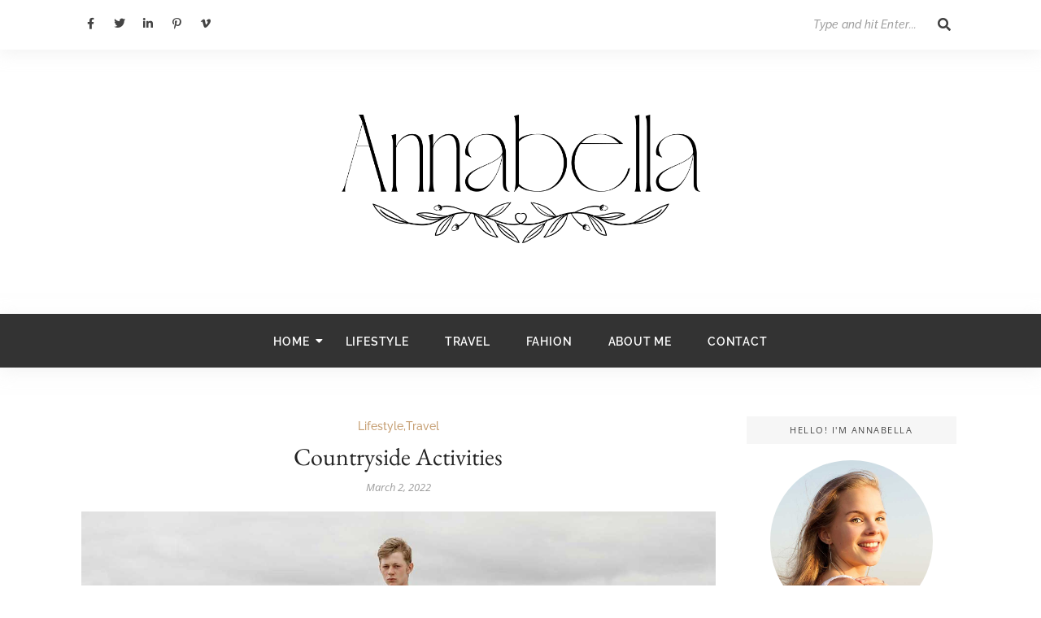

--- FILE ---
content_type: text/html; charset=UTF-8
request_url: https://demosites.royal-elementor-addons.com/personal-blog-v1/countriside-activities/
body_size: 31274
content:
<!DOCTYPE html>
<html lang="en-US">
<head>
	<meta charset="UTF-8">
		<title>Countryside  Activities &#8211; Personal Blog v1</title>
<meta name='robots' content='max-image-preview:large' />
	<style>img:is([sizes="auto" i], [sizes^="auto," i]) { contain-intrinsic-size: 3000px 1500px }</style>
	<link rel="alternate" type="application/rss+xml" title="Personal Blog v1 &raquo; Feed" href="https://demosites.royal-elementor-addons.com/personal-blog-v1/feed/" />
<link rel="alternate" type="application/rss+xml" title="Personal Blog v1 &raquo; Comments Feed" href="https://demosites.royal-elementor-addons.com/personal-blog-v1/comments/feed/" />
<link rel="alternate" type="application/rss+xml" title="Personal Blog v1 &raquo; Countryside  Activities Comments Feed" href="https://demosites.royal-elementor-addons.com/personal-blog-v1/countriside-activities/feed/" />
<script type="text/javascript">
/* <![CDATA[ */
window._wpemojiSettings = {"baseUrl":"https:\/\/s.w.org\/images\/core\/emoji\/15.1.0\/72x72\/","ext":".png","svgUrl":"https:\/\/s.w.org\/images\/core\/emoji\/15.1.0\/svg\/","svgExt":".svg","source":{"concatemoji":"https:\/\/demosites.royal-elementor-addons.com\/personal-blog-v1\/wp-includes\/js\/wp-emoji-release.min.js?ver=a5c78ebe4b1682e7a744841dad790f52"}};
/*! This file is auto-generated */
!function(i,n){var o,s,e;function c(e){try{var t={supportTests:e,timestamp:(new Date).valueOf()};sessionStorage.setItem(o,JSON.stringify(t))}catch(e){}}function p(e,t,n){e.clearRect(0,0,e.canvas.width,e.canvas.height),e.fillText(t,0,0);var t=new Uint32Array(e.getImageData(0,0,e.canvas.width,e.canvas.height).data),r=(e.clearRect(0,0,e.canvas.width,e.canvas.height),e.fillText(n,0,0),new Uint32Array(e.getImageData(0,0,e.canvas.width,e.canvas.height).data));return t.every(function(e,t){return e===r[t]})}function u(e,t,n){switch(t){case"flag":return n(e,"\ud83c\udff3\ufe0f\u200d\u26a7\ufe0f","\ud83c\udff3\ufe0f\u200b\u26a7\ufe0f")?!1:!n(e,"\ud83c\uddfa\ud83c\uddf3","\ud83c\uddfa\u200b\ud83c\uddf3")&&!n(e,"\ud83c\udff4\udb40\udc67\udb40\udc62\udb40\udc65\udb40\udc6e\udb40\udc67\udb40\udc7f","\ud83c\udff4\u200b\udb40\udc67\u200b\udb40\udc62\u200b\udb40\udc65\u200b\udb40\udc6e\u200b\udb40\udc67\u200b\udb40\udc7f");case"emoji":return!n(e,"\ud83d\udc26\u200d\ud83d\udd25","\ud83d\udc26\u200b\ud83d\udd25")}return!1}function f(e,t,n){var r="undefined"!=typeof WorkerGlobalScope&&self instanceof WorkerGlobalScope?new OffscreenCanvas(300,150):i.createElement("canvas"),a=r.getContext("2d",{willReadFrequently:!0}),o=(a.textBaseline="top",a.font="600 32px Arial",{});return e.forEach(function(e){o[e]=t(a,e,n)}),o}function t(e){var t=i.createElement("script");t.src=e,t.defer=!0,i.head.appendChild(t)}"undefined"!=typeof Promise&&(o="wpEmojiSettingsSupports",s=["flag","emoji"],n.supports={everything:!0,everythingExceptFlag:!0},e=new Promise(function(e){i.addEventListener("DOMContentLoaded",e,{once:!0})}),new Promise(function(t){var n=function(){try{var e=JSON.parse(sessionStorage.getItem(o));if("object"==typeof e&&"number"==typeof e.timestamp&&(new Date).valueOf()<e.timestamp+604800&&"object"==typeof e.supportTests)return e.supportTests}catch(e){}return null}();if(!n){if("undefined"!=typeof Worker&&"undefined"!=typeof OffscreenCanvas&&"undefined"!=typeof URL&&URL.createObjectURL&&"undefined"!=typeof Blob)try{var e="postMessage("+f.toString()+"("+[JSON.stringify(s),u.toString(),p.toString()].join(",")+"));",r=new Blob([e],{type:"text/javascript"}),a=new Worker(URL.createObjectURL(r),{name:"wpTestEmojiSupports"});return void(a.onmessage=function(e){c(n=e.data),a.terminate(),t(n)})}catch(e){}c(n=f(s,u,p))}t(n)}).then(function(e){for(var t in e)n.supports[t]=e[t],n.supports.everything=n.supports.everything&&n.supports[t],"flag"!==t&&(n.supports.everythingExceptFlag=n.supports.everythingExceptFlag&&n.supports[t]);n.supports.everythingExceptFlag=n.supports.everythingExceptFlag&&!n.supports.flag,n.DOMReady=!1,n.readyCallback=function(){n.DOMReady=!0}}).then(function(){return e}).then(function(){var e;n.supports.everything||(n.readyCallback(),(e=n.source||{}).concatemoji?t(e.concatemoji):e.wpemoji&&e.twemoji&&(t(e.twemoji),t(e.wpemoji)))}))}((window,document),window._wpemojiSettings);
/* ]]> */
</script>
<style id='wp-emoji-styles-inline-css' type='text/css'>

	img.wp-smiley, img.emoji {
		display: inline !important;
		border: none !important;
		box-shadow: none !important;
		height: 1em !important;
		width: 1em !important;
		margin: 0 0.07em !important;
		vertical-align: -0.1em !important;
		background: none !important;
		padding: 0 !important;
	}
</style>
<link rel='stylesheet' id='wp-block-library-css' href='https://demosites.royal-elementor-addons.com/personal-blog-v1/wp-includes/css/dist/block-library/style.min.css?ver=a5c78ebe4b1682e7a744841dad790f52' type='text/css' media='all' />
<style id='classic-theme-styles-inline-css' type='text/css'>
/*! This file is auto-generated */
.wp-block-button__link{color:#fff;background-color:#32373c;border-radius:9999px;box-shadow:none;text-decoration:none;padding:calc(.667em + 2px) calc(1.333em + 2px);font-size:1.125em}.wp-block-file__button{background:#32373c;color:#fff;text-decoration:none}
</style>
<style id='global-styles-inline-css' type='text/css'>
:root{--wp--preset--aspect-ratio--square: 1;--wp--preset--aspect-ratio--4-3: 4/3;--wp--preset--aspect-ratio--3-4: 3/4;--wp--preset--aspect-ratio--3-2: 3/2;--wp--preset--aspect-ratio--2-3: 2/3;--wp--preset--aspect-ratio--16-9: 16/9;--wp--preset--aspect-ratio--9-16: 9/16;--wp--preset--color--black: #000000;--wp--preset--color--cyan-bluish-gray: #abb8c3;--wp--preset--color--white: #ffffff;--wp--preset--color--pale-pink: #f78da7;--wp--preset--color--vivid-red: #cf2e2e;--wp--preset--color--luminous-vivid-orange: #ff6900;--wp--preset--color--luminous-vivid-amber: #fcb900;--wp--preset--color--light-green-cyan: #7bdcb5;--wp--preset--color--vivid-green-cyan: #00d084;--wp--preset--color--pale-cyan-blue: #8ed1fc;--wp--preset--color--vivid-cyan-blue: #0693e3;--wp--preset--color--vivid-purple: #9b51e0;--wp--preset--gradient--vivid-cyan-blue-to-vivid-purple: linear-gradient(135deg,rgba(6,147,227,1) 0%,rgb(155,81,224) 100%);--wp--preset--gradient--light-green-cyan-to-vivid-green-cyan: linear-gradient(135deg,rgb(122,220,180) 0%,rgb(0,208,130) 100%);--wp--preset--gradient--luminous-vivid-amber-to-luminous-vivid-orange: linear-gradient(135deg,rgba(252,185,0,1) 0%,rgba(255,105,0,1) 100%);--wp--preset--gradient--luminous-vivid-orange-to-vivid-red: linear-gradient(135deg,rgba(255,105,0,1) 0%,rgb(207,46,46) 100%);--wp--preset--gradient--very-light-gray-to-cyan-bluish-gray: linear-gradient(135deg,rgb(238,238,238) 0%,rgb(169,184,195) 100%);--wp--preset--gradient--cool-to-warm-spectrum: linear-gradient(135deg,rgb(74,234,220) 0%,rgb(151,120,209) 20%,rgb(207,42,186) 40%,rgb(238,44,130) 60%,rgb(251,105,98) 80%,rgb(254,248,76) 100%);--wp--preset--gradient--blush-light-purple: linear-gradient(135deg,rgb(255,206,236) 0%,rgb(152,150,240) 100%);--wp--preset--gradient--blush-bordeaux: linear-gradient(135deg,rgb(254,205,165) 0%,rgb(254,45,45) 50%,rgb(107,0,62) 100%);--wp--preset--gradient--luminous-dusk: linear-gradient(135deg,rgb(255,203,112) 0%,rgb(199,81,192) 50%,rgb(65,88,208) 100%);--wp--preset--gradient--pale-ocean: linear-gradient(135deg,rgb(255,245,203) 0%,rgb(182,227,212) 50%,rgb(51,167,181) 100%);--wp--preset--gradient--electric-grass: linear-gradient(135deg,rgb(202,248,128) 0%,rgb(113,206,126) 100%);--wp--preset--gradient--midnight: linear-gradient(135deg,rgb(2,3,129) 0%,rgb(40,116,252) 100%);--wp--preset--font-size--small: 13px;--wp--preset--font-size--medium: 20px;--wp--preset--font-size--large: 36px;--wp--preset--font-size--x-large: 42px;--wp--preset--spacing--20: 0.44rem;--wp--preset--spacing--30: 0.67rem;--wp--preset--spacing--40: 1rem;--wp--preset--spacing--50: 1.5rem;--wp--preset--spacing--60: 2.25rem;--wp--preset--spacing--70: 3.38rem;--wp--preset--spacing--80: 5.06rem;--wp--preset--shadow--natural: 6px 6px 9px rgba(0, 0, 0, 0.2);--wp--preset--shadow--deep: 12px 12px 50px rgba(0, 0, 0, 0.4);--wp--preset--shadow--sharp: 6px 6px 0px rgba(0, 0, 0, 0.2);--wp--preset--shadow--outlined: 6px 6px 0px -3px rgba(255, 255, 255, 1), 6px 6px rgba(0, 0, 0, 1);--wp--preset--shadow--crisp: 6px 6px 0px rgba(0, 0, 0, 1);}:where(.is-layout-flex){gap: 0.5em;}:where(.is-layout-grid){gap: 0.5em;}body .is-layout-flex{display: flex;}.is-layout-flex{flex-wrap: wrap;align-items: center;}.is-layout-flex > :is(*, div){margin: 0;}body .is-layout-grid{display: grid;}.is-layout-grid > :is(*, div){margin: 0;}:where(.wp-block-columns.is-layout-flex){gap: 2em;}:where(.wp-block-columns.is-layout-grid){gap: 2em;}:where(.wp-block-post-template.is-layout-flex){gap: 1.25em;}:where(.wp-block-post-template.is-layout-grid){gap: 1.25em;}.has-black-color{color: var(--wp--preset--color--black) !important;}.has-cyan-bluish-gray-color{color: var(--wp--preset--color--cyan-bluish-gray) !important;}.has-white-color{color: var(--wp--preset--color--white) !important;}.has-pale-pink-color{color: var(--wp--preset--color--pale-pink) !important;}.has-vivid-red-color{color: var(--wp--preset--color--vivid-red) !important;}.has-luminous-vivid-orange-color{color: var(--wp--preset--color--luminous-vivid-orange) !important;}.has-luminous-vivid-amber-color{color: var(--wp--preset--color--luminous-vivid-amber) !important;}.has-light-green-cyan-color{color: var(--wp--preset--color--light-green-cyan) !important;}.has-vivid-green-cyan-color{color: var(--wp--preset--color--vivid-green-cyan) !important;}.has-pale-cyan-blue-color{color: var(--wp--preset--color--pale-cyan-blue) !important;}.has-vivid-cyan-blue-color{color: var(--wp--preset--color--vivid-cyan-blue) !important;}.has-vivid-purple-color{color: var(--wp--preset--color--vivid-purple) !important;}.has-black-background-color{background-color: var(--wp--preset--color--black) !important;}.has-cyan-bluish-gray-background-color{background-color: var(--wp--preset--color--cyan-bluish-gray) !important;}.has-white-background-color{background-color: var(--wp--preset--color--white) !important;}.has-pale-pink-background-color{background-color: var(--wp--preset--color--pale-pink) !important;}.has-vivid-red-background-color{background-color: var(--wp--preset--color--vivid-red) !important;}.has-luminous-vivid-orange-background-color{background-color: var(--wp--preset--color--luminous-vivid-orange) !important;}.has-luminous-vivid-amber-background-color{background-color: var(--wp--preset--color--luminous-vivid-amber) !important;}.has-light-green-cyan-background-color{background-color: var(--wp--preset--color--light-green-cyan) !important;}.has-vivid-green-cyan-background-color{background-color: var(--wp--preset--color--vivid-green-cyan) !important;}.has-pale-cyan-blue-background-color{background-color: var(--wp--preset--color--pale-cyan-blue) !important;}.has-vivid-cyan-blue-background-color{background-color: var(--wp--preset--color--vivid-cyan-blue) !important;}.has-vivid-purple-background-color{background-color: var(--wp--preset--color--vivid-purple) !important;}.has-black-border-color{border-color: var(--wp--preset--color--black) !important;}.has-cyan-bluish-gray-border-color{border-color: var(--wp--preset--color--cyan-bluish-gray) !important;}.has-white-border-color{border-color: var(--wp--preset--color--white) !important;}.has-pale-pink-border-color{border-color: var(--wp--preset--color--pale-pink) !important;}.has-vivid-red-border-color{border-color: var(--wp--preset--color--vivid-red) !important;}.has-luminous-vivid-orange-border-color{border-color: var(--wp--preset--color--luminous-vivid-orange) !important;}.has-luminous-vivid-amber-border-color{border-color: var(--wp--preset--color--luminous-vivid-amber) !important;}.has-light-green-cyan-border-color{border-color: var(--wp--preset--color--light-green-cyan) !important;}.has-vivid-green-cyan-border-color{border-color: var(--wp--preset--color--vivid-green-cyan) !important;}.has-pale-cyan-blue-border-color{border-color: var(--wp--preset--color--pale-cyan-blue) !important;}.has-vivid-cyan-blue-border-color{border-color: var(--wp--preset--color--vivid-cyan-blue) !important;}.has-vivid-purple-border-color{border-color: var(--wp--preset--color--vivid-purple) !important;}.has-vivid-cyan-blue-to-vivid-purple-gradient-background{background: var(--wp--preset--gradient--vivid-cyan-blue-to-vivid-purple) !important;}.has-light-green-cyan-to-vivid-green-cyan-gradient-background{background: var(--wp--preset--gradient--light-green-cyan-to-vivid-green-cyan) !important;}.has-luminous-vivid-amber-to-luminous-vivid-orange-gradient-background{background: var(--wp--preset--gradient--luminous-vivid-amber-to-luminous-vivid-orange) !important;}.has-luminous-vivid-orange-to-vivid-red-gradient-background{background: var(--wp--preset--gradient--luminous-vivid-orange-to-vivid-red) !important;}.has-very-light-gray-to-cyan-bluish-gray-gradient-background{background: var(--wp--preset--gradient--very-light-gray-to-cyan-bluish-gray) !important;}.has-cool-to-warm-spectrum-gradient-background{background: var(--wp--preset--gradient--cool-to-warm-spectrum) !important;}.has-blush-light-purple-gradient-background{background: var(--wp--preset--gradient--blush-light-purple) !important;}.has-blush-bordeaux-gradient-background{background: var(--wp--preset--gradient--blush-bordeaux) !important;}.has-luminous-dusk-gradient-background{background: var(--wp--preset--gradient--luminous-dusk) !important;}.has-pale-ocean-gradient-background{background: var(--wp--preset--gradient--pale-ocean) !important;}.has-electric-grass-gradient-background{background: var(--wp--preset--gradient--electric-grass) !important;}.has-midnight-gradient-background{background: var(--wp--preset--gradient--midnight) !important;}.has-small-font-size{font-size: var(--wp--preset--font-size--small) !important;}.has-medium-font-size{font-size: var(--wp--preset--font-size--medium) !important;}.has-large-font-size{font-size: var(--wp--preset--font-size--large) !important;}.has-x-large-font-size{font-size: var(--wp--preset--font-size--x-large) !important;}
:where(.wp-block-post-template.is-layout-flex){gap: 1.25em;}:where(.wp-block-post-template.is-layout-grid){gap: 1.25em;}
:where(.wp-block-columns.is-layout-flex){gap: 2em;}:where(.wp-block-columns.is-layout-grid){gap: 2em;}
:root :where(.wp-block-pullquote){font-size: 1.5em;line-height: 1.6;}
</style>
<link rel='stylesheet' id='contact-form-7-css' href='https://demosites.royal-elementor-addons.com/personal-blog-v1/wp-content/plugins/contact-form-7/includes/css/styles.css?ver=6.0.6' type='text/css' media='all' />
<link rel='stylesheet' id='elementor-frontend-css' href='https://demosites.royal-elementor-addons.com/personal-blog-v1/wp-content/plugins/elementor/assets/css/frontend.min.css?ver=3.29.0' type='text/css' media='all' />
<link rel='stylesheet' id='widget-social-icons-css' href='https://demosites.royal-elementor-addons.com/personal-blog-v1/wp-content/plugins/elementor/assets/css/widget-social-icons.min.css?ver=3.29.0' type='text/css' media='all' />
<link rel='stylesheet' id='e-apple-webkit-css' href='https://demosites.royal-elementor-addons.com/personal-blog-v1/wp-content/plugins/elementor/assets/css/conditionals/apple-webkit.min.css?ver=3.29.0' type='text/css' media='all' />
<link rel='stylesheet' id='elementor-post-141-css' href='https://demosites.royal-elementor-addons.com/personal-blog-v1/wp-content/uploads/sites/34/elementor/css/post-141.css?ver=1747745385' type='text/css' media='all' />
<link rel='stylesheet' id='elementor-post-156-css' href='https://demosites.royal-elementor-addons.com/personal-blog-v1/wp-content/uploads/sites/34/elementor/css/post-156.css?ver=1747732047' type='text/css' media='all' />
<link rel='stylesheet' id='swiper-css' href='https://demosites.royal-elementor-addons.com/personal-blog-v1/wp-content/plugins/elementor/assets/lib/swiper/v8/css/swiper.min.css?ver=8.4.5' type='text/css' media='all' />
<link rel='stylesheet' id='e-swiper-css' href='https://demosites.royal-elementor-addons.com/personal-blog-v1/wp-content/plugins/elementor/assets/css/conditionals/e-swiper.min.css?ver=3.29.0' type='text/css' media='all' />
<link rel='stylesheet' id='elementor-post-196-css' href='https://demosites.royal-elementor-addons.com/personal-blog-v1/wp-content/uploads/sites/34/elementor/css/post-196.css?ver=1747732047' type='text/css' media='all' />
<link rel='stylesheet' id='elementor-post-1152-css' href='https://demosites.royal-elementor-addons.com/personal-blog-v1/wp-content/uploads/sites/34/elementor/css/post-1152.css?ver=1756212943' type='text/css' media='all' />
<link rel='stylesheet' id='hello-elementor-css' href='https://demosites.royal-elementor-addons.com/personal-blog-v1/wp-content/themes/hello-elementor/style.min.css?ver=2.4.1' type='text/css' media='all' />
<link rel='stylesheet' id='hello-elementor-theme-style-css' href='https://demosites.royal-elementor-addons.com/personal-blog-v1/wp-content/themes/hello-elementor/theme.min.css?ver=2.4.1' type='text/css' media='all' />
<link rel='stylesheet' id='elementor-post-4-css' href='https://demosites.royal-elementor-addons.com/personal-blog-v1/wp-content/uploads/sites/34/elementor/css/post-4.css?ver=1747732047' type='text/css' media='all' />
<link rel='stylesheet' id='elementor-icons-css' href='https://demosites.royal-elementor-addons.com/personal-blog-v1/wp-content/plugins/elementor/assets/lib/eicons/css/elementor-icons.min.css?ver=5.40.0' type='text/css' media='all' />
<link rel='stylesheet' id='widget-image-css' href='https://demosites.royal-elementor-addons.com/personal-blog-v1/wp-content/plugins/elementor/assets/css/widget-image.min.css?ver=3.29.0' type='text/css' media='all' />
<link rel='stylesheet' id='widget-heading-css' href='https://demosites.royal-elementor-addons.com/personal-blog-v1/wp-content/plugins/elementor/assets/css/widget-heading.min.css?ver=3.29.0' type='text/css' media='all' />
<link rel='stylesheet' id='wpr-animations-css-css' href='https://demosites.royal-elementor-addons.com/personal-blog-v1/wp-content/plugins/royal-elementor-addons/assets/css/lib/animations/wpr-animations.min.css?ver=1.7.10411111' type='text/css' media='all' />
<link rel='stylesheet' id='wpr-link-animations-css-css' href='https://demosites.royal-elementor-addons.com/personal-blog-v1/wp-content/plugins/royal-elementor-addons/assets/css/lib/animations/wpr-link-animations.min.css?ver=1.7.10411111' type='text/css' media='all' />
<link rel='stylesheet' id='wpr-loading-animations-css-css' href='https://demosites.royal-elementor-addons.com/personal-blog-v1/wp-content/plugins/royal-elementor-addons/assets/css/lib/animations/loading-animations.min.css?ver=1.7.10411111' type='text/css' media='all' />
<link rel='stylesheet' id='wpr-button-animations-css-css' href='https://demosites.royal-elementor-addons.com/personal-blog-v1/wp-content/plugins/royal-elementor-addons/assets/css/lib/animations/button-animations.min.css?ver=1.7.10411111' type='text/css' media='all' />
<link rel='stylesheet' id='wpr-text-animations-css-css' href='https://demosites.royal-elementor-addons.com/personal-blog-v1/wp-content/plugins/royal-elementor-addons/assets/css/lib/animations/text-animations.min.css?ver=1.7.10411111' type='text/css' media='all' />
<link rel='stylesheet' id='wpr-lightgallery-css-css' href='https://demosites.royal-elementor-addons.com/personal-blog-v1/wp-content/plugins/royal-elementor-addons/assets/css/lib/lightgallery/lightgallery.min.css?ver=1.7.10411111' type='text/css' media='all' />
<link rel='stylesheet' id='wpr-addons-css-css' href='https://demosites.royal-elementor-addons.com/personal-blog-v1/wp-content/plugins/royal-elementor-addons/assets/css/frontend.min.css?ver=1.7.10411111' type='text/css' media='all' />
<link rel='stylesheet' id='font-awesome-5-all-css' href='https://demosites.royal-elementor-addons.com/personal-blog-v1/wp-content/plugins/elementor/assets/lib/font-awesome/css/all.min.css?ver=1.7.10411111' type='text/css' media='all' />
<link rel='stylesheet' id='elementor-gf-local-opensans-css' href='https://demosites.royal-elementor-addons.com/personal-blog-v1/wp-content/uploads/sites/34/elementor/google-fonts/css/opensans.css?ver=1747732049' type='text/css' media='all' />
<link rel='stylesheet' id='elementor-gf-local-ebgaramond-css' href='https://demosites.royal-elementor-addons.com/personal-blog-v1/wp-content/uploads/sites/34/elementor/google-fonts/css/ebgaramond.css?ver=1747732051' type='text/css' media='all' />
<link rel='stylesheet' id='elementor-gf-local-raleway-css' href='https://demosites.royal-elementor-addons.com/personal-blog-v1/wp-content/uploads/sites/34/elementor/google-fonts/css/raleway.css?ver=1747732053' type='text/css' media='all' />
<link rel='stylesheet' id='elementor-gf-local-roboto-css' href='https://demosites.royal-elementor-addons.com/personal-blog-v1/wp-content/uploads/sites/34/elementor/google-fonts/css/roboto.css?ver=1747732057' type='text/css' media='all' />
<link rel='stylesheet' id='elementor-gf-local-robotoslab-css' href='https://demosites.royal-elementor-addons.com/personal-blog-v1/wp-content/uploads/sites/34/elementor/google-fonts/css/robotoslab.css?ver=1747732058' type='text/css' media='all' />
<link rel='stylesheet' id='elementor-icons-shared-0-css' href='https://demosites.royal-elementor-addons.com/personal-blog-v1/wp-content/plugins/elementor/assets/lib/font-awesome/css/fontawesome.min.css?ver=5.15.3' type='text/css' media='all' />
<link rel='stylesheet' id='elementor-icons-fa-brands-css' href='https://demosites.royal-elementor-addons.com/personal-blog-v1/wp-content/plugins/elementor/assets/lib/font-awesome/css/brands.min.css?ver=5.15.3' type='text/css' media='all' />
<link rel='stylesheet' id='elementor-icons-fa-solid-css' href='https://demosites.royal-elementor-addons.com/personal-blog-v1/wp-content/plugins/elementor/assets/lib/font-awesome/css/solid.min.css?ver=5.15.3' type='text/css' media='all' />
<script type="text/javascript" data-cfasync="false" src="https://demosites.royal-elementor-addons.com/personal-blog-v1/wp-includes/js/jquery/jquery.min.js?ver=3.7.1" id="jquery-core-js"></script>
<script type="text/javascript" data-cfasync="false" src="https://demosites.royal-elementor-addons.com/personal-blog-v1/wp-includes/js/jquery/jquery-migrate.min.js?ver=3.4.1" id="jquery-migrate-js"></script>
<link rel="https://api.w.org/" href="https://demosites.royal-elementor-addons.com/personal-blog-v1/wp-json/" /><link rel="alternate" title="JSON" type="application/json" href="https://demosites.royal-elementor-addons.com/personal-blog-v1/wp-json/wp/v2/posts/141" /><link rel="EditURI" type="application/rsd+xml" title="RSD" href="https://demosites.royal-elementor-addons.com/personal-blog-v1/xmlrpc.php?rsd" />

<link rel="canonical" href="https://demosites.royal-elementor-addons.com/personal-blog-v1/countriside-activities/" />
<link rel='shortlink' href='https://demosites.royal-elementor-addons.com/personal-blog-v1/?p=141' />
<link rel="alternate" title="oEmbed (JSON)" type="application/json+oembed" href="https://demosites.royal-elementor-addons.com/personal-blog-v1/wp-json/oembed/1.0/embed?url=https%3A%2F%2Fdemosites.royal-elementor-addons.com%2Fpersonal-blog-v1%2Fcountriside-activities%2F" />
<link rel="alternate" title="oEmbed (XML)" type="text/xml+oembed" href="https://demosites.royal-elementor-addons.com/personal-blog-v1/wp-json/oembed/1.0/embed?url=https%3A%2F%2Fdemosites.royal-elementor-addons.com%2Fpersonal-blog-v1%2Fcountriside-activities%2F&#038;format=xml" />
<!-- start Simple Custom CSS and JS -->
<!-- Global site tag (gtag.js) - Google Analytics -->
<script async src="https://www.googletagmanager.com/gtag/js?id=UA-197819025-1"></script>
<script>
  window.dataLayer = window.dataLayer || [];
  function gtag(){dataLayer.push(arguments);}
  gtag('js', new Date());

  gtag('config', 'UA-197819025-1');
</script><!-- end Simple Custom CSS and JS -->
<meta name="generator" content="Elementor 3.29.0; features: additional_custom_breakpoints, e_local_google_fonts; settings: css_print_method-external, google_font-enabled, font_display-auto">
			<style>
				.e-con.e-parent:nth-of-type(n+4):not(.e-lazyloaded):not(.e-no-lazyload),
				.e-con.e-parent:nth-of-type(n+4):not(.e-lazyloaded):not(.e-no-lazyload) * {
					background-image: none !important;
				}
				@media screen and (max-height: 1024px) {
					.e-con.e-parent:nth-of-type(n+3):not(.e-lazyloaded):not(.e-no-lazyload),
					.e-con.e-parent:nth-of-type(n+3):not(.e-lazyloaded):not(.e-no-lazyload) * {
						background-image: none !important;
					}
				}
				@media screen and (max-height: 640px) {
					.e-con.e-parent:nth-of-type(n+2):not(.e-lazyloaded):not(.e-no-lazyload),
					.e-con.e-parent:nth-of-type(n+2):not(.e-lazyloaded):not(.e-no-lazyload) * {
						background-image: none !important;
					}
				}
			</style>
			<style id="wpr_lightbox_styles">
				.lg-backdrop {
					background-color: rgba(0,0,0,0.6) !important;
				}
				.lg-toolbar,
				.lg-dropdown {
					background-color: rgba(0,0,0,0.8) !important;
				}
				.lg-dropdown:after {
					border-bottom-color: rgba(0,0,0,0.8) !important;
				}
				.lg-sub-html {
					background-color: rgba(0,0,0,0.8) !important;
				}
				.lg-thumb-outer,
				.lg-progress-bar {
					background-color: #444444 !important;
				}
				.lg-progress {
					background-color: #a90707 !important;
				}
				.lg-icon {
					color: #efefef !important;
					font-size: 20px !important;
				}
				.lg-icon.lg-toogle-thumb {
					font-size: 24px !important;
				}
				.lg-icon:hover,
				.lg-dropdown-text:hover {
					color: #ffffff !important;
				}
				.lg-sub-html,
				.lg-dropdown-text {
					color: #efefef !important;
					font-size: 14px !important;
				}
				#lg-counter {
					color: #efefef !important;
					font-size: 14px !important;
				}
				.lg-prev,
				.lg-next {
					font-size: 35px !important;
				}

				/* Defaults */
				.lg-icon {
				background-color: transparent !important;
				}

				#lg-counter {
				opacity: 0.9;
				}

				.lg-thumb-outer {
				padding: 0 10px;
				}

				.lg-thumb-item {
				border-radius: 0 !important;
				border: none !important;
				opacity: 0.5;
				}

				.lg-thumb-item.active {
					opacity: 1;
				}
	         </style>	<meta name="viewport" content="width=device-width, initial-scale=1.0, viewport-fit=cover" /></head>

<body class="wp-singular post-template-default single single-post postid-141 single-format-standard wp-theme-hello-elementor elementor-default elementor-template-canvas elementor-kit-4 elementor-page elementor-page-141">
	<style>.elementor-156 .elementor-element.elementor-element-6875a68:not(.elementor-motion-effects-element-type-background), .elementor-156 .elementor-element.elementor-element-6875a68 > .elementor-motion-effects-container > .elementor-motion-effects-layer{background-color:#FFFFFF;}.elementor-156 .elementor-element.elementor-element-6875a68{box-shadow:0px 4px 20px 0px rgba(229.5, 229.5, 229.5, 0.5);transition:background 0.3s, border 0.3s, border-radius 0.3s, box-shadow 0.3s;}.elementor-156 .elementor-element.elementor-element-6875a68 > .elementor-background-overlay{transition:background 0.3s, border-radius 0.3s, opacity 0.3s;}.elementor-bc-flex-widget .elementor-156 .elementor-element.elementor-element-d9e1cc9.elementor-column .elementor-widget-wrap{align-items:center;}.elementor-156 .elementor-element.elementor-element-d9e1cc9.elementor-column.elementor-element[data-element_type="column"] > .elementor-widget-wrap.elementor-element-populated{align-content:center;align-items:center;}.elementor-156 .elementor-element.elementor-element-8aafab7 .elementor-repeater-item-a188c8c.elementor-social-icon{background-color:#02010100;}.elementor-156 .elementor-element.elementor-element-8aafab7 .elementor-repeater-item-a188c8c.elementor-social-icon i{color:#444444;}.elementor-156 .elementor-element.elementor-element-8aafab7 .elementor-repeater-item-a188c8c.elementor-social-icon svg{fill:#444444;}.elementor-156 .elementor-element.elementor-element-8aafab7 .elementor-repeater-item-4b98cde.elementor-social-icon{background-color:#02010100;}.elementor-156 .elementor-element.elementor-element-8aafab7 .elementor-repeater-item-4b98cde.elementor-social-icon i{color:#444444;}.elementor-156 .elementor-element.elementor-element-8aafab7 .elementor-repeater-item-4b98cde.elementor-social-icon svg{fill:#444444;}.elementor-156 .elementor-element.elementor-element-8aafab7 .elementor-repeater-item-07c953e.elementor-social-icon{background-color:#02010100;}.elementor-156 .elementor-element.elementor-element-8aafab7 .elementor-repeater-item-07c953e.elementor-social-icon i{color:#444444;}.elementor-156 .elementor-element.elementor-element-8aafab7 .elementor-repeater-item-07c953e.elementor-social-icon svg{fill:#444444;}.elementor-156 .elementor-element.elementor-element-8aafab7 .elementor-repeater-item-3a504e4.elementor-social-icon{background-color:#02010100;}.elementor-156 .elementor-element.elementor-element-8aafab7 .elementor-repeater-item-3a504e4.elementor-social-icon i{color:#444444;}.elementor-156 .elementor-element.elementor-element-8aafab7 .elementor-repeater-item-3a504e4.elementor-social-icon svg{fill:#444444;}.elementor-156 .elementor-element.elementor-element-8aafab7 .elementor-repeater-item-41da0fc.elementor-social-icon{background-color:#02010100;}.elementor-156 .elementor-element.elementor-element-8aafab7 .elementor-repeater-item-41da0fc.elementor-social-icon i{color:#444444;}.elementor-156 .elementor-element.elementor-element-8aafab7 .elementor-repeater-item-41da0fc.elementor-social-icon svg{fill:#444444;}.elementor-156 .elementor-element.elementor-element-8aafab7{--grid-template-columns:repeat(0, auto);--icon-size:14px;--grid-column-gap:9px;--grid-row-gap:0px;}.elementor-156 .elementor-element.elementor-element-8aafab7 .elementor-widget-container{text-align:left;}.elementor-156 .elementor-element.elementor-element-8aafab7 .elementor-social-icon{--icon-padding:0.3em;}.elementor-bc-flex-widget .elementor-156 .elementor-element.elementor-element-62f6cdb.elementor-column .elementor-widget-wrap{align-items:center;}.elementor-156 .elementor-element.elementor-element-62f6cdb.elementor-column.elementor-element[data-element_type="column"] > .elementor-widget-wrap.elementor-element-populated{align-content:center;align-items:center;}.elementor-156 .elementor-element.elementor-element-51210fc .wpr-search-form-input{color:#333333;background-color:#ffffff;border-color:#E8E8E8;text-align:right;border-width:0px 0px 0px 0px;border-radius:0px 0px 0px 0px !important;padding:10px 10px 10px 10px;}.elementor-156 .elementor-element.elementor-element-51210fc .wpr-search-form-input::-webkit-input-placeholder{color:#9e9e9e;}.elementor-156 .elementor-element.elementor-element-51210fc .wpr-search-form-input:-ms-input-placeholder{color:#9e9e9e;}.elementor-156 .elementor-element.elementor-element-51210fc .wpr-search-form-input::-moz-placeholder{color:#9e9e9e;}.elementor-156 .elementor-element.elementor-element-51210fc .wpr-search-form-input:-moz-placeholder{color:#9e9e9e;}.elementor-156 .elementor-element.elementor-element-51210fc .wpr-search-form-input::placeholder{color:#9e9e9e;}.elementor-156 .elementor-element.elementor-element-51210fc .wpr-data-fetch{border-color:#E8E8E8;border-width:0px 0px 0px 0px;border-radius:0 0 0px 0px;}.elementor-156 .elementor-element.elementor-element-51210fc.wpr-search-form-input-focus .wpr-search-form-input{color:#333333;background-color:#ffffff;border-color:#E8E8E8;}.elementor-156 .elementor-element.elementor-element-51210fc.wpr-search-form-input-focus .wpr-search-form-input::-webkit-input-placeholder{color:#9e9e9e;}.elementor-156 .elementor-element.elementor-element-51210fc.wpr-search-form-input-focus .wpr-search-form-input:-ms-input-placeholder{color:#9e9e9e;}.elementor-156 .elementor-element.elementor-element-51210fc.wpr-search-form-input-focus .wpr-search-form-input::-moz-placeholder{color:#9e9e9e;}.elementor-156 .elementor-element.elementor-element-51210fc.wpr-search-form-input-focus .wpr-search-form-input:-moz-placeholder{color:#9e9e9e;}.elementor-156 .elementor-element.elementor-element-51210fc.wpr-search-form-input-focus .wpr-search-form-input::placeholder{color:#9e9e9e;}.elementor-156 .elementor-element.elementor-element-51210fc .wpr-search-form-input, .elementor-156 .elementor-element.elementor-element-51210fc .wpr-category-select-wrap, .elementor-156 .elementor-element.elementor-element-51210fc .wpr-category-select{font-family:"Raleway", Sans-serif;font-size:14px;font-weight:500;font-style:italic;letter-spacing:0.3px;}.elementor-156 .elementor-element.elementor-element-51210fc .wpr-category-select-wrap::before{right:10px;}.elementor-156 .elementor-element.elementor-element-51210fc .wpr-category-select{padding:10px 10px 10px 10px;}.elementor-156 .elementor-element.elementor-element-51210fc .wpr-search-form-submit{color:#3F3F3F;background-color:#FFFFFF;border-color:#E8E8E8;min-width:38px;border-width:0px 0px 0px 0px;border-radius:0px 0px 0px 0px;}.elementor-156 .elementor-element.elementor-element-51210fc .wpr-search-form-submit:hover{color:#272727;background-color:#FFFFFF;border-color:#E8E8E8;}.elementor-156 .elementor-element.elementor-element-2851ae8{margin-top:70px;margin-bottom:70px;}.elementor-156 .elementor-element.elementor-element-412d607{text-align:center;}.elementor-156 .elementor-element.elementor-element-412d607 .wpr-logo{padding:0px 0px 0px 0px;border-radius:2px 2px 2px 2px;}.elementor-156 .elementor-element.elementor-element-412d607 .wpr-logo-image{max-width:441px;}.elementor-156 .elementor-element.elementor-element-412d607.wpr-logo-position-left .wpr-logo-image{margin-right:0px;}.elementor-156 .elementor-element.elementor-element-412d607.wpr-logo-position-right .wpr-logo-image{margin-left:0px;}.elementor-156 .elementor-element.elementor-element-412d607.wpr-logo-position-center .wpr-logo-image{margin-bottom:0px;}.elementor-156 .elementor-element.elementor-element-412d607 .wpr-logo-image img{-webkit-transition-duration:0.7s;transition-duration:0.7s;}.elementor-156 .elementor-element.elementor-element-412d607 .wpr-logo-title{color:#605BE5;margin:0 0 0px;}.elementor-156 .elementor-element.elementor-element-412d607 .wpr-logo-description{color:#888888;}.elementor-156 .elementor-element.elementor-element-ba4a671:not(.elementor-motion-effects-element-type-background), .elementor-156 .elementor-element.elementor-element-ba4a671 > .elementor-motion-effects-container > .elementor-motion-effects-layer{background-color:#333333;}.elementor-156 .elementor-element.elementor-element-ba4a671{top:0px;bottom:auto;z-index:10;--wpr-animation-duration:0.5s;box-shadow:0px 4px 20px 0px rgba(229.5, 229.5, 229.5, 0.5);transition:background 0.3s, border 0.3s, border-radius 0.3s, box-shadow 0.3s;padding:4px 0px 1px 0px;}.elementor-156 .elementor-element.elementor-element-ba4a671 + .wpr-hidden-header{top:0px;}.elementor-156 .elementor-element.elementor-element-ba4a671 + .wpr-hidden-header-flex{top:0px;}.wpr-hidden-header{z-index:10;}.wpr-hidden-header-flex{z-index:10;}.elementor-156 .elementor-element.elementor-element-ba4a671 > .elementor-background-overlay{transition:background 0.3s, border-radius 0.3s, opacity 0.3s;}.elementor-bc-flex-widget .elementor-156 .elementor-element.elementor-element-19fe9bd.elementor-column .elementor-widget-wrap{align-items:center;}.elementor-156 .elementor-element.elementor-element-19fe9bd.elementor-column.elementor-element[data-element_type="column"] > .elementor-widget-wrap.elementor-element-populated{align-content:center;align-items:center;}.elementor-156 .elementor-element.elementor-element-b78130e .wpr-menu-item.wpr-pointer-item{transition-duration:0.6s;}.elementor-156 .elementor-element.elementor-element-b78130e .wpr-menu-item.wpr-pointer-item:before{transition-duration:0.6s;}.elementor-156 .elementor-element.elementor-element-b78130e .wpr-menu-item.wpr-pointer-item:after{transition-duration:0.6s;}.elementor-156 .elementor-element.elementor-element-b78130e .wpr-mobile-toggle-wrap{text-align:center;}.elementor-156 .elementor-element.elementor-element-b78130e .wpr-nav-menu .wpr-menu-item,
					 .elementor-156 .elementor-element.elementor-element-b78130e .wpr-nav-menu > .menu-item-has-children > .wpr-sub-icon{color:#FFFFFF;}.elementor-156 .elementor-element.elementor-element-b78130e .wpr-nav-menu .wpr-menu-item:hover,
					 .elementor-156 .elementor-element.elementor-element-b78130e .wpr-nav-menu > .menu-item-has-children:hover > .wpr-sub-icon,
					 .elementor-156 .elementor-element.elementor-element-b78130e .wpr-nav-menu .wpr-menu-item.wpr-active-menu-item,
					 .elementor-156 .elementor-element.elementor-element-b78130e .wpr-nav-menu > .menu-item-has-children.current_page_item > .wpr-sub-icon{color:#C69F73;}.elementor-156 .elementor-element.elementor-element-b78130e.wpr-pointer-line-fx .wpr-menu-item:before,
					 .elementor-156 .elementor-element.elementor-element-b78130e.wpr-pointer-line-fx .wpr-menu-item:after{background-color:#C69F73;}.elementor-156 .elementor-element.elementor-element-b78130e.wpr-pointer-border-fx .wpr-menu-item:before{border-color:#C69F73;border-width:1px;}.elementor-156 .elementor-element.elementor-element-b78130e.wpr-pointer-background-fx .wpr-menu-item:before{background-color:#C69F73;}.elementor-156 .elementor-element.elementor-element-b78130e .menu-item-has-children .wpr-sub-icon{font-size:14px;}.elementor-156 .elementor-element.elementor-element-b78130e.wpr-pointer-background:not(.wpr-sub-icon-none) .wpr-nav-menu-horizontal .menu-item-has-children .wpr-pointer-item{padding-right:calc(14px + 12px);}.elementor-156 .elementor-element.elementor-element-b78130e.wpr-pointer-border:not(.wpr-sub-icon-none) .wpr-nav-menu-horizontal .menu-item-has-children .wpr-pointer-item{padding-right:calc(14px + 12px);}.elementor-156 .elementor-element.elementor-element-b78130e .wpr-nav-menu .wpr-menu-item,.elementor-156 .elementor-element.elementor-element-b78130e .wpr-mobile-nav-menu a,.elementor-156 .elementor-element.elementor-element-b78130e .wpr-mobile-toggle-text{font-family:"Raleway", Sans-serif;font-size:14px;font-weight:600;text-transform:uppercase;letter-spacing:0.8px;}.elementor-156 .elementor-element.elementor-element-b78130e.wpr-pointer-underline .wpr-menu-item:after,
					 .elementor-156 .elementor-element.elementor-element-b78130e.wpr-pointer-overline .wpr-menu-item:before,
					 .elementor-156 .elementor-element.elementor-element-b78130e.wpr-pointer-double-line .wpr-menu-item:before,
					 .elementor-156 .elementor-element.elementor-element-b78130e.wpr-pointer-double-line .wpr-menu-item:after{height:1px;}.elementor-156 .elementor-element.elementor-element-b78130e.wpr-pointer-underline>nav>ul>li>.wpr-menu-item:after,
					 .elementor-156 .elementor-element.elementor-element-b78130e.wpr-pointer-overline>nav>ul>li>.wpr-menu-item:before,
					 .elementor-156 .elementor-element.elementor-element-b78130e.wpr-pointer-double-line>nav>ul>li>.wpr-menu-item:before,
					 .elementor-156 .elementor-element.elementor-element-b78130e.wpr-pointer-double-line>nav>ul>li>.wpr-menu-item:after{height:1px;}.elementor-156 .elementor-element.elementor-element-b78130e.wpr-pointer-border-fx>nav>ul>li>.wpr-menu-item:before{border-width:1px;}.elementor-156 .elementor-element.elementor-element-b78130e.wpr-pointer-underline>.elementor-widget-container>nav>ul>li>.wpr-menu-item:after,
					 .elementor-156 .elementor-element.elementor-element-b78130e.wpr-pointer-overline>.elementor-widget-container>nav>ul>li>.wpr-menu-item:before,
					 .elementor-156 .elementor-element.elementor-element-b78130e.wpr-pointer-double-line>.elementor-widget-container>nav>ul>li>.wpr-menu-item:before,
					 .elementor-156 .elementor-element.elementor-element-b78130e.wpr-pointer-double-line>.elementor-widget-container>nav>ul>li>.wpr-menu-item:after{height:1px;}.elementor-156 .elementor-element.elementor-element-b78130e.wpr-pointer-border-fx>.elementor-widget-container>nav>ul>li>.wpr-menu-item:before{border-width:1px;}.elementor-156 .elementor-element.elementor-element-b78130e:not(.wpr-pointer-border-fx) .wpr-menu-item.wpr-pointer-item:before{transform:translateY(-0px);}.elementor-156 .elementor-element.elementor-element-b78130e:not(.wpr-pointer-border-fx) .wpr-menu-item.wpr-pointer-item:after{transform:translateY(0px);}.elementor-156 .elementor-element.elementor-element-b78130e .wpr-nav-menu .wpr-menu-item{padding-left:12px;padding-right:12px;padding-top:7px;padding-bottom:7px;}.elementor-156 .elementor-element.elementor-element-b78130e.wpr-pointer-background:not(.wpr-sub-icon-none) .wpr-nav-menu-vertical .menu-item-has-children .wpr-sub-icon{text-indent:-12px;}.elementor-156 .elementor-element.elementor-element-b78130e.wpr-pointer-border:not(.wpr-sub-icon-none) .wpr-nav-menu-vertical .menu-item-has-children .wpr-sub-icon{text-indent:-12px;}.elementor-156 .elementor-element.elementor-element-b78130e .wpr-nav-menu > .menu-item{margin-left:10px;margin-right:10px;}.elementor-156 .elementor-element.elementor-element-b78130e .wpr-nav-menu-vertical .wpr-nav-menu > li > .wpr-sub-menu{margin-left:10px;}.elementor-156 .elementor-element.elementor-element-b78130e.wpr-main-menu-align-left .wpr-nav-menu-vertical .wpr-nav-menu > li > .wpr-sub-icon{right:10px;}.elementor-156 .elementor-element.elementor-element-b78130e.wpr-main-menu-align-right .wpr-nav-menu-vertical .wpr-nav-menu > li > .wpr-sub-icon{left:10px;}.elementor-156 .elementor-element.elementor-element-b78130e .wpr-sub-menu .wpr-sub-menu-item,
					 .elementor-156 .elementor-element.elementor-element-b78130e .wpr-sub-menu > .menu-item-has-children .wpr-sub-icon{color:#333333;}.elementor-156 .elementor-element.elementor-element-b78130e .wpr-sub-menu .wpr-sub-menu-item{background-color:#ffffff;font-family:"Raleway", Sans-serif;font-size:13px;font-weight:600;padding-left:15px;padding-right:15px;padding-top:13px;padding-bottom:13px;}.elementor-156 .elementor-element.elementor-element-b78130e .wpr-sub-menu .wpr-sub-menu-item:hover,
					 .elementor-156 .elementor-element.elementor-element-b78130e .wpr-sub-menu > .menu-item-has-children .wpr-sub-menu-item:hover .wpr-sub-icon,
					 .elementor-156 .elementor-element.elementor-element-b78130e .wpr-sub-menu .wpr-sub-menu-item.wpr-active-menu-item,
					 .elementor-156 .elementor-element.elementor-element-b78130e .wpr-sub-menu > .menu-item-has-children.current_page_item .wpr-sub-icon{color:#ffffff;}.elementor-156 .elementor-element.elementor-element-b78130e .wpr-sub-menu .wpr-sub-menu-item:hover,
					 .elementor-156 .elementor-element.elementor-element-b78130e .wpr-sub-menu .wpr-sub-menu-item.wpr-active-menu-item{background-color:#C69F73;}.elementor-156 .elementor-element.elementor-element-b78130e .wpr-sub-menu{width:180px;box-shadow:0px 0px 10px 0px rgba(164.99999999999997, 164.99999999999997, 164.99999999999997, 0.16);}.elementor-156 .elementor-element.elementor-element-b78130e .wpr-sub-menu .wpr-sub-icon{right:15px;}.elementor-156 .elementor-element.elementor-element-b78130e.wpr-main-menu-align-right .wpr-nav-menu-vertical .wpr-sub-menu .wpr-sub-icon{left:15px;}.elementor-156 .elementor-element.elementor-element-b78130e .wpr-nav-menu-horizontal .wpr-nav-menu > li > .wpr-sub-menu{margin-top:11px;}.elementor-156 .elementor-element.elementor-element-b78130e .wpr-mobile-nav-menu a,
					 .elementor-156 .elementor-element.elementor-element-b78130e .wpr-mobile-nav-menu .menu-item-has-children > a:after{color:#FFFFFF;}.elementor-156 .elementor-element.elementor-element-b78130e .wpr-mobile-nav-menu li{background-color:#C69F73;}.elementor-156 .elementor-element.elementor-element-b78130e .wpr-mobile-nav-menu li a:hover,
					 .elementor-156 .elementor-element.elementor-element-b78130e .wpr-mobile-nav-menu .menu-item-has-children > a:hover:after,
					 .elementor-156 .elementor-element.elementor-element-b78130e .wpr-mobile-nav-menu li a.wpr-active-menu-item,
					 .elementor-156 .elementor-element.elementor-element-b78130e .wpr-mobile-nav-menu .menu-item-has-children.current_page_item > a:hover:after{color:#ffffff;}.elementor-156 .elementor-element.elementor-element-b78130e .wpr-mobile-nav-menu a:hover,
					 .elementor-156 .elementor-element.elementor-element-b78130e .wpr-mobile-nav-menu a.wpr-active-menu-item{background-color:#B1895C;}.elementor-156 .elementor-element.elementor-element-b78130e .wpr-mobile-nav-menu a{padding-left:10px;padding-right:10px;}.elementor-156 .elementor-element.elementor-element-b78130e .wpr-mobile-nav-menu .menu-item-has-children > a:after{margin-left:10px;margin-right:10px;}.elementor-156 .elementor-element.elementor-element-b78130e .wpr-mobile-nav-menu .wpr-mobile-menu-item{padding-top:10px;padding-bottom:10px;}.elementor-156 .elementor-element.elementor-element-b78130e .wpr-mobile-nav-menu .wpr-mobile-sub-menu-item{font-size:12px;padding-top:5px;padding-bottom:5px;}.elementor-156 .elementor-element.elementor-element-b78130e .wpr-mobile-nav-menu{margin-top:10px;}.elementor-156 .elementor-element.elementor-element-b78130e .wpr-mobile-toggle{border-color:#FFFFFF;width:43px;border-width:0px;}.elementor-156 .elementor-element.elementor-element-b78130e .wpr-mobile-toggle-text{color:#FFFFFF;}.elementor-156 .elementor-element.elementor-element-b78130e .wpr-mobile-toggle-line{background-color:#FFFFFF;height:2px;margin-bottom:5px;}.elementor-156 .elementor-element.elementor-element-b78130e .wpr-mobile-toggle:hover{border-color:#C69F73;}.elementor-156 .elementor-element.elementor-element-b78130e .wpr-mobile-toggle:hover .wpr-mobile-toggle-text{color:#C69F73;}.elementor-156 .elementor-element.elementor-element-b78130e .wpr-mobile-toggle:hover .wpr-mobile-toggle-line{background-color:#C69F73;}.elementor-156 .elementor-element.elementor-element-4d1219d:not(.elementor-motion-effects-element-type-background), .elementor-156 .elementor-element.elementor-element-4d1219d > .elementor-motion-effects-container > .elementor-motion-effects-layer{background-color:#FFFFFF;}.elementor-156 .elementor-element.elementor-element-4d1219d{box-shadow:0px 4px 20px -12px rgba(37.49999999999999, 37.49999999999999, 37.49999999999999, 0.87);transition:background 0.3s, border 0.3s, border-radius 0.3s, box-shadow 0.3s;padding:4px 0px 1px 0px;}.elementor-156 .elementor-element.elementor-element-4d1219d > .elementor-background-overlay{transition:background 0.3s, border-radius 0.3s, opacity 0.3s;}.elementor-bc-flex-widget .elementor-156 .elementor-element.elementor-element-e6826eb.elementor-column .elementor-widget-wrap{align-items:center;}.elementor-156 .elementor-element.elementor-element-e6826eb.elementor-column.elementor-element[data-element_type="column"] > .elementor-widget-wrap.elementor-element-populated{align-content:center;align-items:center;}.elementor-156 .elementor-element.elementor-element-2488c70{text-align:left;}.elementor-156 .elementor-element.elementor-element-2488c70 .wpr-logo{padding:0px 0px 0px 0px;border-radius:2px 2px 2px 2px;}.elementor-156 .elementor-element.elementor-element-2488c70 .wpr-logo-image{max-width:100px;}.elementor-156 .elementor-element.elementor-element-2488c70.wpr-logo-position-left .wpr-logo-image{margin-right:0px;}.elementor-156 .elementor-element.elementor-element-2488c70.wpr-logo-position-right .wpr-logo-image{margin-left:0px;}.elementor-156 .elementor-element.elementor-element-2488c70.wpr-logo-position-center .wpr-logo-image{margin-bottom:0px;}.elementor-156 .elementor-element.elementor-element-2488c70 .wpr-logo-image img{-webkit-transition-duration:0.7s;transition-duration:0.7s;}.elementor-156 .elementor-element.elementor-element-2488c70 .wpr-logo-title{color:#605BE5;margin:0 0 0px;}.elementor-156 .elementor-element.elementor-element-2488c70 .wpr-logo-description{color:#888888;}.elementor-156 .elementor-element.elementor-element-e34dc89 .wpr-menu-item.wpr-pointer-item{transition-duration:0.6s;}.elementor-156 .elementor-element.elementor-element-e34dc89 .wpr-menu-item.wpr-pointer-item:before{transition-duration:0.6s;}.elementor-156 .elementor-element.elementor-element-e34dc89 .wpr-menu-item.wpr-pointer-item:after{transition-duration:0.6s;}.elementor-156 .elementor-element.elementor-element-e34dc89 .wpr-mobile-toggle-wrap{text-align:center;}.elementor-156 .elementor-element.elementor-element-e34dc89 .wpr-nav-menu .wpr-menu-item,
					 .elementor-156 .elementor-element.elementor-element-e34dc89 .wpr-nav-menu > .menu-item-has-children > .wpr-sub-icon{color:#333333;}.elementor-156 .elementor-element.elementor-element-e34dc89 .wpr-nav-menu .wpr-menu-item:hover,
					 .elementor-156 .elementor-element.elementor-element-e34dc89 .wpr-nav-menu > .menu-item-has-children:hover > .wpr-sub-icon,
					 .elementor-156 .elementor-element.elementor-element-e34dc89 .wpr-nav-menu .wpr-menu-item.wpr-active-menu-item,
					 .elementor-156 .elementor-element.elementor-element-e34dc89 .wpr-nav-menu > .menu-item-has-children.current_page_item > .wpr-sub-icon{color:#C69F73;}.elementor-156 .elementor-element.elementor-element-e34dc89.wpr-pointer-line-fx .wpr-menu-item:before,
					 .elementor-156 .elementor-element.elementor-element-e34dc89.wpr-pointer-line-fx .wpr-menu-item:after{background-color:#C69F73;}.elementor-156 .elementor-element.elementor-element-e34dc89.wpr-pointer-border-fx .wpr-menu-item:before{border-color:#C69F73;border-width:1px;}.elementor-156 .elementor-element.elementor-element-e34dc89.wpr-pointer-background-fx .wpr-menu-item:before{background-color:#C69F73;}.elementor-156 .elementor-element.elementor-element-e34dc89 .menu-item-has-children .wpr-sub-icon{font-size:14px;}.elementor-156 .elementor-element.elementor-element-e34dc89.wpr-pointer-background:not(.wpr-sub-icon-none) .wpr-nav-menu-horizontal .menu-item-has-children .wpr-pointer-item{padding-right:calc(14px + 12px);}.elementor-156 .elementor-element.elementor-element-e34dc89.wpr-pointer-border:not(.wpr-sub-icon-none) .wpr-nav-menu-horizontal .menu-item-has-children .wpr-pointer-item{padding-right:calc(14px + 12px);}.elementor-156 .elementor-element.elementor-element-e34dc89 .wpr-nav-menu .wpr-menu-item,.elementor-156 .elementor-element.elementor-element-e34dc89 .wpr-mobile-nav-menu a,.elementor-156 .elementor-element.elementor-element-e34dc89 .wpr-mobile-toggle-text{font-family:"Raleway", Sans-serif;font-size:14px;font-weight:600;text-transform:uppercase;letter-spacing:0.8px;}.elementor-156 .elementor-element.elementor-element-e34dc89.wpr-pointer-underline .wpr-menu-item:after,
					 .elementor-156 .elementor-element.elementor-element-e34dc89.wpr-pointer-overline .wpr-menu-item:before,
					 .elementor-156 .elementor-element.elementor-element-e34dc89.wpr-pointer-double-line .wpr-menu-item:before,
					 .elementor-156 .elementor-element.elementor-element-e34dc89.wpr-pointer-double-line .wpr-menu-item:after{height:1px;}.elementor-156 .elementor-element.elementor-element-e34dc89.wpr-pointer-underline>nav>ul>li>.wpr-menu-item:after,
					 .elementor-156 .elementor-element.elementor-element-e34dc89.wpr-pointer-overline>nav>ul>li>.wpr-menu-item:before,
					 .elementor-156 .elementor-element.elementor-element-e34dc89.wpr-pointer-double-line>nav>ul>li>.wpr-menu-item:before,
					 .elementor-156 .elementor-element.elementor-element-e34dc89.wpr-pointer-double-line>nav>ul>li>.wpr-menu-item:after{height:1px;}.elementor-156 .elementor-element.elementor-element-e34dc89.wpr-pointer-border-fx>nav>ul>li>.wpr-menu-item:before{border-width:1px;}.elementor-156 .elementor-element.elementor-element-e34dc89.wpr-pointer-underline>.elementor-widget-container>nav>ul>li>.wpr-menu-item:after,
					 .elementor-156 .elementor-element.elementor-element-e34dc89.wpr-pointer-overline>.elementor-widget-container>nav>ul>li>.wpr-menu-item:before,
					 .elementor-156 .elementor-element.elementor-element-e34dc89.wpr-pointer-double-line>.elementor-widget-container>nav>ul>li>.wpr-menu-item:before,
					 .elementor-156 .elementor-element.elementor-element-e34dc89.wpr-pointer-double-line>.elementor-widget-container>nav>ul>li>.wpr-menu-item:after{height:1px;}.elementor-156 .elementor-element.elementor-element-e34dc89.wpr-pointer-border-fx>.elementor-widget-container>nav>ul>li>.wpr-menu-item:before{border-width:1px;}.elementor-156 .elementor-element.elementor-element-e34dc89:not(.wpr-pointer-border-fx) .wpr-menu-item.wpr-pointer-item:before{transform:translateY(-0px);}.elementor-156 .elementor-element.elementor-element-e34dc89:not(.wpr-pointer-border-fx) .wpr-menu-item.wpr-pointer-item:after{transform:translateY(0px);}.elementor-156 .elementor-element.elementor-element-e34dc89 .wpr-nav-menu .wpr-menu-item{padding-left:12px;padding-right:12px;padding-top:7px;padding-bottom:7px;}.elementor-156 .elementor-element.elementor-element-e34dc89.wpr-pointer-background:not(.wpr-sub-icon-none) .wpr-nav-menu-vertical .menu-item-has-children .wpr-sub-icon{text-indent:-12px;}.elementor-156 .elementor-element.elementor-element-e34dc89.wpr-pointer-border:not(.wpr-sub-icon-none) .wpr-nav-menu-vertical .menu-item-has-children .wpr-sub-icon{text-indent:-12px;}.elementor-156 .elementor-element.elementor-element-e34dc89 .wpr-nav-menu > .menu-item{margin-left:10px;margin-right:10px;}.elementor-156 .elementor-element.elementor-element-e34dc89 .wpr-nav-menu-vertical .wpr-nav-menu > li > .wpr-sub-menu{margin-left:10px;}.elementor-156 .elementor-element.elementor-element-e34dc89.wpr-main-menu-align-left .wpr-nav-menu-vertical .wpr-nav-menu > li > .wpr-sub-icon{right:10px;}.elementor-156 .elementor-element.elementor-element-e34dc89.wpr-main-menu-align-right .wpr-nav-menu-vertical .wpr-nav-menu > li > .wpr-sub-icon{left:10px;}.elementor-156 .elementor-element.elementor-element-e34dc89 .wpr-sub-menu .wpr-sub-menu-item,
					 .elementor-156 .elementor-element.elementor-element-e34dc89 .wpr-sub-menu > .menu-item-has-children .wpr-sub-icon{color:#333333;}.elementor-156 .elementor-element.elementor-element-e34dc89 .wpr-sub-menu .wpr-sub-menu-item{background-color:#ffffff;font-family:"Raleway", Sans-serif;font-size:13px;font-weight:600;padding-left:15px;padding-right:15px;padding-top:13px;padding-bottom:13px;}.elementor-156 .elementor-element.elementor-element-e34dc89 .wpr-sub-menu .wpr-sub-menu-item:hover,
					 .elementor-156 .elementor-element.elementor-element-e34dc89 .wpr-sub-menu > .menu-item-has-children .wpr-sub-menu-item:hover .wpr-sub-icon,
					 .elementor-156 .elementor-element.elementor-element-e34dc89 .wpr-sub-menu .wpr-sub-menu-item.wpr-active-menu-item,
					 .elementor-156 .elementor-element.elementor-element-e34dc89 .wpr-sub-menu > .menu-item-has-children.current_page_item .wpr-sub-icon{color:#ffffff;}.elementor-156 .elementor-element.elementor-element-e34dc89 .wpr-sub-menu .wpr-sub-menu-item:hover,
					 .elementor-156 .elementor-element.elementor-element-e34dc89 .wpr-sub-menu .wpr-sub-menu-item.wpr-active-menu-item{background-color:#C69F73;}.elementor-156 .elementor-element.elementor-element-e34dc89 .wpr-sub-menu{width:180px;box-shadow:0px 0px 10px 0px rgba(164.99999999999997, 164.99999999999997, 164.99999999999997, 0.16);}.elementor-156 .elementor-element.elementor-element-e34dc89 .wpr-sub-menu .wpr-sub-icon{right:15px;}.elementor-156 .elementor-element.elementor-element-e34dc89.wpr-main-menu-align-right .wpr-nav-menu-vertical .wpr-sub-menu .wpr-sub-icon{left:15px;}.elementor-156 .elementor-element.elementor-element-e34dc89 .wpr-nav-menu-horizontal .wpr-nav-menu > li > .wpr-sub-menu{margin-top:11px;}.elementor-156 .elementor-element.elementor-element-e34dc89 .wpr-mobile-nav-menu a,
					 .elementor-156 .elementor-element.elementor-element-e34dc89 .wpr-mobile-nav-menu .menu-item-has-children > a:after{color:#FFFFFF;}.elementor-156 .elementor-element.elementor-element-e34dc89 .wpr-mobile-nav-menu li{background-color:#C69F73;}.elementor-156 .elementor-element.elementor-element-e34dc89 .wpr-mobile-nav-menu li a:hover,
					 .elementor-156 .elementor-element.elementor-element-e34dc89 .wpr-mobile-nav-menu .menu-item-has-children > a:hover:after,
					 .elementor-156 .elementor-element.elementor-element-e34dc89 .wpr-mobile-nav-menu li a.wpr-active-menu-item,
					 .elementor-156 .elementor-element.elementor-element-e34dc89 .wpr-mobile-nav-menu .menu-item-has-children.current_page_item > a:hover:after{color:#ffffff;}.elementor-156 .elementor-element.elementor-element-e34dc89 .wpr-mobile-nav-menu a:hover,
					 .elementor-156 .elementor-element.elementor-element-e34dc89 .wpr-mobile-nav-menu a.wpr-active-menu-item{background-color:#B1895C;}.elementor-156 .elementor-element.elementor-element-e34dc89 .wpr-mobile-nav-menu a{padding-left:10px;padding-right:10px;}.elementor-156 .elementor-element.elementor-element-e34dc89 .wpr-mobile-nav-menu .menu-item-has-children > a:after{margin-left:10px;margin-right:10px;}.elementor-156 .elementor-element.elementor-element-e34dc89 .wpr-mobile-nav-menu .wpr-mobile-menu-item{padding-top:10px;padding-bottom:10px;}.elementor-156 .elementor-element.elementor-element-e34dc89 .wpr-mobile-nav-menu .wpr-mobile-sub-menu-item{font-size:12px;padding-top:5px;padding-bottom:5px;}.elementor-156 .elementor-element.elementor-element-e34dc89 .wpr-mobile-nav-menu{margin-top:10px;}.elementor-156 .elementor-element.elementor-element-e34dc89 .wpr-mobile-toggle{border-color:#2A2A2A;width:43px;border-width:0px;}.elementor-156 .elementor-element.elementor-element-e34dc89 .wpr-mobile-toggle-text{color:#2A2A2A;}.elementor-156 .elementor-element.elementor-element-e34dc89 .wpr-mobile-toggle-line{background-color:#2A2A2A;height:2px;margin-bottom:5px;}.elementor-156 .elementor-element.elementor-element-e34dc89 .wpr-mobile-toggle:hover{border-color:#C69F73;}.elementor-156 .elementor-element.elementor-element-e34dc89 .wpr-mobile-toggle:hover .wpr-mobile-toggle-text{color:#C69F73;}.elementor-156 .elementor-element.elementor-element-e34dc89 .wpr-mobile-toggle:hover .wpr-mobile-toggle-line{background-color:#C69F73;}body.elementor-page-156:not(.elementor-motion-effects-element-type-background), body.elementor-page-156 > .elementor-motion-effects-container > .elementor-motion-effects-layer{background-color:#FFFFFF;}@media(max-width:1024px){.elementor-156 .elementor-element.elementor-element-6875a68{padding:0px 20px 0px 20px;}.elementor-156 .elementor-element.elementor-element-2851ae8{padding:0px 20px 0px 20px;}.elementor-156 .elementor-element.elementor-element-412d607 .wpr-logo-image{max-width:353px;}.elementor-156 .elementor-element.elementor-element-ba4a671{top:0px;bottom:auto;padding:0px 20px 0px 20px;}.elementor-156 .elementor-element.elementor-element-ba4a671 + .wpr-hidden-header{top:0px;}.elementor-156 .elementor-element.elementor-element-ba4a671 + .wpr-hidden-header-flex{top:0px;}.elementor-156 .elementor-element.elementor-element-4d1219d{padding:0px 20px 0px 20px;}}@media(max-width:767px){.elementor-156 .elementor-element.elementor-element-6875a68{padding:5px 20px 5px 20px;}.elementor-156 .elementor-element.elementor-element-d9e1cc9{width:40%;}.elementor-156 .elementor-element.elementor-element-8aafab7 .elementor-widget-container{text-align:left;}.elementor-156 .elementor-element.elementor-element-8aafab7{--icon-size:12px;--grid-column-gap:4px;}.elementor-156 .elementor-element.elementor-element-62f6cdb{width:60%;}.elementor-156 .elementor-element.elementor-element-51210fc .wpr-search-form-input{text-align:left;}.elementor-156 .elementor-element.elementor-element-2851ae8{margin-top:40px;margin-bottom:40px;}.elementor-156 .elementor-element.elementor-element-412d607 .wpr-logo-image{max-width:250px;}.elementor-156 .elementor-element.elementor-element-ba4a671{top:0px;bottom:auto;}.elementor-156 .elementor-element.elementor-element-ba4a671 + .wpr-hidden-header{top:0px;}.elementor-156 .elementor-element.elementor-element-ba4a671 + .wpr-hidden-header-flex{top:0px;}.elementor-156 .elementor-element.elementor-element-b78130e .wpr-mobile-toggle-wrap{text-align:center;}.elementor-156 .elementor-element.elementor-element-2488c70{text-align:center;}.elementor-156 .elementor-element.elementor-element-e34dc89 .wpr-mobile-toggle-wrap{text-align:center;}}@media(min-width:768px){.elementor-156 .elementor-element.elementor-element-d9e1cc9{width:78.774%;}.elementor-156 .elementor-element.elementor-element-62f6cdb{width:21.182%;}.elementor-156 .elementor-element.elementor-element-e6826eb{width:22.273%;}.elementor-156 .elementor-element.elementor-element-2c1fa91{width:77.727%;}}@media(max-width:1024px) and (min-width:768px){.elementor-156 .elementor-element.elementor-element-d9e1cc9{width:65%;}.elementor-156 .elementor-element.elementor-element-62f6cdb{width:35%;}}</style>		<div data-elementor-type="wp-post" data-elementor-id="156" class="elementor elementor-156">
						<section class="elementor-section elementor-top-section elementor-element elementor-element-6875a68 elementor-section-boxed elementor-section-height-default elementor-section-height-default wpr-particle-no wpr-jarallax-no wpr-parallax-no" data-id="6875a68" data-element_type="section" data-settings="{&quot;background_background&quot;:&quot;classic&quot;}">
						<div class="elementor-container elementor-column-gap-default">
					<div class="elementor-column elementor-col-50 elementor-top-column elementor-element elementor-element-d9e1cc9" data-id="d9e1cc9" data-element_type="column">
			<div class="elementor-widget-wrap elementor-element-populated">
						<div class="elementor-element elementor-element-8aafab7 e-grid-align-left e-grid-align-mobile-left elementor-shape-rounded elementor-grid-0 elementor-widget elementor-widget-social-icons" data-id="8aafab7" data-element_type="widget" data-widget_type="social-icons.default">
				<div class="elementor-widget-container">
							<div class="elementor-social-icons-wrapper elementor-grid" role="list">
							<span class="elementor-grid-item" role="listitem">
					<a class="elementor-icon elementor-social-icon elementor-social-icon-facebook-f elementor-repeater-item-a188c8c" target="_blank">
						<span class="elementor-screen-only">Facebook-f</span>
						<i class="fab fa-facebook-f"></i>					</a>
				</span>
							<span class="elementor-grid-item" role="listitem">
					<a class="elementor-icon elementor-social-icon elementor-social-icon-twitter elementor-repeater-item-4b98cde" target="_blank">
						<span class="elementor-screen-only">Twitter</span>
						<i class="fab fa-twitter"></i>					</a>
				</span>
							<span class="elementor-grid-item" role="listitem">
					<a class="elementor-icon elementor-social-icon elementor-social-icon-linkedin-in elementor-repeater-item-07c953e" target="_blank">
						<span class="elementor-screen-only">Linkedin-in</span>
						<i class="fab fa-linkedin-in"></i>					</a>
				</span>
							<span class="elementor-grid-item" role="listitem">
					<a class="elementor-icon elementor-social-icon elementor-social-icon-pinterest-p elementor-repeater-item-3a504e4" target="_blank">
						<span class="elementor-screen-only">Pinterest-p</span>
						<i class="fab fa-pinterest-p"></i>					</a>
				</span>
							<span class="elementor-grid-item" role="listitem">
					<a class="elementor-icon elementor-social-icon elementor-social-icon-vimeo-v elementor-repeater-item-41da0fc" target="_blank">
						<span class="elementor-screen-only">Vimeo-v</span>
						<i class="fab fa-vimeo-v"></i>					</a>
				</span>
					</div>
						</div>
				</div>
					</div>
		</div>
				<div class="elementor-column elementor-col-50 elementor-top-column elementor-element elementor-element-62f6cdb" data-id="62f6cdb" data-element_type="column">
			<div class="elementor-widget-wrap elementor-element-populated">
						<div class="elementor-element elementor-element-51210fc wpr-search-form-style-inner wpr-search-form-position-right elementor-widget elementor-widget-wpr-search" data-id="51210fc" data-element_type="widget" data-widget_type="wpr-search.default">
				<div class="elementor-widget-container">
					
		<form role="search" method="get" class="wpr-search-form" action="https://demosites.royal-elementor-addons.com/personal-blog-v1">
			
			<div class="wpr-search-form-input-wrap elementor-clearfix">
								<input class="wpr-search-form-input" placeholder="Type and hit Enter..." aria-label="Search" type="search" name="s" title="Search" value="" wpr-query-type="all" wpr-taxonomy-type="" number-of-results="10" ajax-search="" show-description="yes" number-of-words="30" show-ajax-thumbnails="" show-view-result-btn="" show-product-price="no" view-result-text="View Results" no-results="No Results Found" exclude-without-thumb="" link-target="_self" password-protected="no" attachments="no">
				
		<button class="wpr-search-form-submit" aria-label="Search" type="submit">
							<i class="fas fa-search"></i>
					</button>

					</div>

						
		</form>
		<div class="wpr-data-fetch">
        	<span class="wpr-close-search"></span>
			<ul></ul>
					</div>

						</div>
				</div>
					</div>
		</div>
					</div>
		</section>
				<section class="elementor-section elementor-top-section elementor-element elementor-element-2851ae8 elementor-section-boxed elementor-section-height-default elementor-section-height-default wpr-particle-no wpr-jarallax-no wpr-parallax-no wpr-sticky-section-no" data-id="2851ae8" data-element_type="section">
						<div class="elementor-container elementor-column-gap-default">
					<div class="elementor-column elementor-col-100 elementor-top-column elementor-element elementor-element-05f214d" data-id="05f214d" data-element_type="column">
			<div class="elementor-widget-wrap elementor-element-populated">
						<div class="elementor-element elementor-element-412d607 wpr-logo-position-center elementor-widget elementor-widget-wpr-logo" data-id="412d607" data-element_type="widget" data-widget_type="wpr-logo.default">
				<div class="elementor-widget-container">
								
			<div class="wpr-logo elementor-clearfix">

								<picture class="wpr-logo-image">
					
										<source srcset="https://demosites.royal-elementor-addons.com/personal-blog-v1/wp-content/uploads/sites/34/2022/03/Logo-1.png 1x, https://demosites.royal-elementor-addons.com/personal-blog-v1/wp-content/uploads/sites/34/2022/03/Logo-Retin-a-1.png 2x">	
										
					<img src="https://demosites.royal-elementor-addons.com/personal-blog-v1/wp-content/uploads/sites/34/2022/03/Logo-1.png" alt="">

											<a class="wpr-logo-url" rel="home" aria-label="" href="https://demosites.royal-elementor-addons.com/personal-blog-v1/"></a>
									</picture>
				
				
									<a class="wpr-logo-url" rel="home" aria-label="" href="https://demosites.royal-elementor-addons.com/personal-blog-v1/"></a>
				
			</div>
				
						</div>
				</div>
					</div>
		</div>
					</div>
		</section>
				<section data-wpr-sticky-section="yes" data-wpr-position-type="sticky" data-wpr-position-offset="0" data-wpr-position-location="top" data-wpr-sticky-devices="tablet_sticky desktop_sticky" data-wpr-custom-breakpoints="" data-wpr-active-breakpoints="mobile_sticky tablet_sticky desktop_sticky" data-wpr-z-index="10" data-wpr-sticky-hide="no" data-wpr-replace-header="yes" data-wpr-animation-duration="0.5" data-wpr-sticky-type="fixed" class="elementor-section elementor-top-section elementor-element elementor-element-ba4a671 wpr-sticky-section-yes wpr-sticky-replace-header-yes elementor-section-boxed elementor-section-height-default elementor-section-height-default wpr-particle-no wpr-jarallax-no wpr-parallax-no" data-id="ba4a671" data-element_type="section" data-settings="{&quot;background_background&quot;:&quot;classic&quot;,&quot;sticky_animation&quot;:&quot;slide&quot;,&quot;position_offset&quot;:0,&quot;position_offset_tablet&quot;:0,&quot;position_offset_mobile&quot;:0,&quot;wpr_sticky_effects_offset&quot;:0,&quot;wpr_sticky_effects_offset_tablet&quot;:0,&quot;wpr_sticky_effects_offset_mobile&quot;:0}">
						<div class="elementor-container elementor-column-gap-default">
					<div class="elementor-column elementor-col-100 elementor-top-column elementor-element elementor-element-19fe9bd" data-id="19fe9bd" data-element_type="column">
			<div class="elementor-widget-wrap elementor-element-populated">
						<div class="elementor-element elementor-element-b78130e wpr-main-menu-align-center wpr-main-menu-align--tabletcenter wpr-main-menu-align--mobileleft wpr-pointer-underline wpr-pointer-line-fx wpr-pointer-fx-fade wpr-sub-icon-caret-down wpr-sub-menu-fx-fade wpr-nav-menu-bp-mobile wpr-mobile-menu-full-width wpr-mobile-menu-item-align-center wpr-mobile-toggle-v1 elementor-widget elementor-widget-wpr-nav-menu" data-id="b78130e" data-element_type="widget" data-settings="{&quot;menu_layout&quot;:&quot;horizontal&quot;}" data-widget_type="wpr-nav-menu.default">
				<div class="elementor-widget-container">
					<nav class="wpr-nav-menu-container wpr-nav-menu-horizontal" data-trigger="hover"><ul id="menu-1-b78130e" class="wpr-nav-menu"><li class="menu-item menu-item-type-custom menu-item-object-custom menu-item-home menu-item-has-children menu-item-381"><a aria-haspopup="true" aria-expanded="false" href="https://demosites.royal-elementor-addons.com/personal-blog-v1/" class="wpr-menu-item wpr-pointer-item">Home<i class="wpr-sub-icon fas" aria-hidden="true"></i></a>
<ul class="sub-menu wpr-sub-menu">
	<li class="menu-item menu-item-type-post_type menu-item-object-page menu-item-914"><a href="https://demosites.royal-elementor-addons.com/personal-blog-v1/home-v1/" class="wpr-sub-menu-item">Home V1 (Magazine)</a></li>
	<li class="menu-item menu-item-type-post_type menu-item-object-page menu-item-939"><a href="https://demosites.royal-elementor-addons.com/personal-blog-v1/home-v2/" class="wpr-sub-menu-item">Home V2 (Slider)</a></li>
	<li class="menu-item menu-item-type-post_type menu-item-object-page menu-item-958"><a href="https://demosites.royal-elementor-addons.com/personal-blog-v1/home-v3-filtrable/" class="wpr-sub-menu-item">Home V3 (Filtrable)</a></li>
</ul>
</li>
<li class="menu-item menu-item-type-taxonomy menu-item-object-category current-post-ancestor current-menu-parent current-post-parent menu-item-378"><a href="https://demosites.royal-elementor-addons.com/personal-blog-v1/category/lifestyle/" class="wpr-menu-item wpr-pointer-item">Lifestyle</a></li>
<li class="menu-item menu-item-type-taxonomy menu-item-object-category current-post-ancestor current-menu-parent current-post-parent menu-item-379"><a href="https://demosites.royal-elementor-addons.com/personal-blog-v1/category/travel/" class="wpr-menu-item wpr-pointer-item">Travel</a></li>
<li class="menu-item menu-item-type-taxonomy menu-item-object-category menu-item-380"><a href="https://demosites.royal-elementor-addons.com/personal-blog-v1/category/fahion/" class="wpr-menu-item wpr-pointer-item">Fahion</a></li>
<li class="menu-item menu-item-type-post_type menu-item-object-page menu-item-377"><a href="https://demosites.royal-elementor-addons.com/personal-blog-v1/about-me/" class="wpr-menu-item wpr-pointer-item">About Me</a></li>
<li class="menu-item menu-item-type-post_type menu-item-object-page menu-item-382"><a href="https://demosites.royal-elementor-addons.com/personal-blog-v1/contact/" class="wpr-menu-item wpr-pointer-item">Contact</a></li>
</ul></nav><nav class="wpr-mobile-nav-menu-container"><div class="wpr-mobile-toggle-wrap"><div class="wpr-mobile-toggle"><span class="wpr-mobile-toggle-line"></span><span class="wpr-mobile-toggle-line"></span><span class="wpr-mobile-toggle-line"></span></div></div><ul id="mobile-menu-2-b78130e" class="wpr-mobile-nav-menu"><li class="menu-item menu-item-type-custom menu-item-object-custom menu-item-home menu-item-has-children menu-item-381"><a href="https://demosites.royal-elementor-addons.com/personal-blog-v1/" class="wpr-mobile-menu-item">Home</a>
<ul class="sub-menu wpr-sub-menu">
	<li class="menu-item menu-item-type-post_type menu-item-object-page menu-item-914"><a href="https://demosites.royal-elementor-addons.com/personal-blog-v1/home-v1/" class="wpr-mobile-sub-menu-item">Home V1 (Magazine)</a></li>
	<li class="menu-item menu-item-type-post_type menu-item-object-page menu-item-939"><a href="https://demosites.royal-elementor-addons.com/personal-blog-v1/home-v2/" class="wpr-mobile-sub-menu-item">Home V2 (Slider)</a></li>
	<li class="menu-item menu-item-type-post_type menu-item-object-page menu-item-958"><a href="https://demosites.royal-elementor-addons.com/personal-blog-v1/home-v3-filtrable/" class="wpr-mobile-sub-menu-item">Home V3 (Filtrable)</a></li>
</ul>
</li>
<li class="menu-item menu-item-type-taxonomy menu-item-object-category current-post-ancestor current-menu-parent current-post-parent menu-item-378"><a href="https://demosites.royal-elementor-addons.com/personal-blog-v1/category/lifestyle/" class="wpr-mobile-menu-item">Lifestyle</a></li>
<li class="menu-item menu-item-type-taxonomy menu-item-object-category current-post-ancestor current-menu-parent current-post-parent menu-item-379"><a href="https://demosites.royal-elementor-addons.com/personal-blog-v1/category/travel/" class="wpr-mobile-menu-item">Travel</a></li>
<li class="menu-item menu-item-type-taxonomy menu-item-object-category menu-item-380"><a href="https://demosites.royal-elementor-addons.com/personal-blog-v1/category/fahion/" class="wpr-mobile-menu-item">Fahion</a></li>
<li class="menu-item menu-item-type-post_type menu-item-object-page menu-item-377"><a href="https://demosites.royal-elementor-addons.com/personal-blog-v1/about-me/" class="wpr-mobile-menu-item">About Me</a></li>
<li class="menu-item menu-item-type-post_type menu-item-object-page menu-item-382"><a href="https://demosites.royal-elementor-addons.com/personal-blog-v1/contact/" class="wpr-mobile-menu-item">Contact</a></li>
</ul></nav>				</div>
				</div>
					</div>
		</div>
					</div>
		</section>
				<section class="elementor-section elementor-top-section elementor-element elementor-element-4d1219d elementor-section-boxed elementor-section-height-default elementor-section-height-default wpr-particle-no wpr-jarallax-no wpr-parallax-no" data-id="4d1219d" data-element_type="section" data-settings="{&quot;background_background&quot;:&quot;classic&quot;}">
						<div class="elementor-container elementor-column-gap-default">
					<div class="elementor-column elementor-col-50 elementor-top-column elementor-element elementor-element-e6826eb" data-id="e6826eb" data-element_type="column">
			<div class="elementor-widget-wrap elementor-element-populated">
						<div class="elementor-element elementor-element-2488c70 wpr-logo-position-center elementor-widget elementor-widget-wpr-logo" data-id="2488c70" data-element_type="widget" data-widget_type="wpr-logo.default">
				<div class="elementor-widget-container">
								
			<div class="wpr-logo elementor-clearfix">

								<picture class="wpr-logo-image">
					
										<source srcset="https://demosites.royal-elementor-addons.com/personal-blog-v1/wp-content/uploads/sites/34/2022/03/Logo-1.png 1x, https://demosites.royal-elementor-addons.com/personal-blog-v1/wp-content/uploads/sites/34/2022/03/Logo-Retin-a-1.png 2x">	
										
					<img src="https://demosites.royal-elementor-addons.com/personal-blog-v1/wp-content/uploads/sites/34/2022/03/Logo-1.png" alt="">

											<a class="wpr-logo-url" rel="home" aria-label="" href="https://demosites.royal-elementor-addons.com/personal-blog-v1/"></a>
									</picture>
				
				
									<a class="wpr-logo-url" rel="home" aria-label="" href="https://demosites.royal-elementor-addons.com/personal-blog-v1/"></a>
				
			</div>
				
						</div>
				</div>
					</div>
		</div>
				<div class="elementor-column elementor-col-50 elementor-top-column elementor-element elementor-element-2c1fa91" data-id="2c1fa91" data-element_type="column">
			<div class="elementor-widget-wrap elementor-element-populated">
						<div class="elementor-element elementor-element-e34dc89 wpr-main-menu-align-right wpr-main-menu-align--tabletcenter wpr-main-menu-align--mobileleft wpr-pointer-underline wpr-pointer-line-fx wpr-pointer-fx-fade wpr-sub-icon-caret-down wpr-sub-menu-fx-fade wpr-nav-menu-bp-mobile wpr-mobile-menu-full-width wpr-mobile-menu-item-align-center wpr-mobile-toggle-v1 elementor-widget elementor-widget-wpr-nav-menu" data-id="e34dc89" data-element_type="widget" data-settings="{&quot;menu_layout&quot;:&quot;horizontal&quot;}" data-widget_type="wpr-nav-menu.default">
				<div class="elementor-widget-container">
					<nav class="wpr-nav-menu-container wpr-nav-menu-horizontal" data-trigger="hover"><ul id="menu-1-e34dc89" class="wpr-nav-menu"><li class="menu-item menu-item-type-custom menu-item-object-custom menu-item-home menu-item-has-children menu-item-381"><a aria-haspopup="true" aria-expanded="false" href="https://demosites.royal-elementor-addons.com/personal-blog-v1/" class="wpr-menu-item wpr-pointer-item">Home<i class="wpr-sub-icon fas" aria-hidden="true"></i></a>
<ul class="sub-menu wpr-sub-menu">
	<li class="menu-item menu-item-type-post_type menu-item-object-page menu-item-914"><a href="https://demosites.royal-elementor-addons.com/personal-blog-v1/home-v1/" class="wpr-sub-menu-item">Home V1 (Magazine)</a></li>
	<li class="menu-item menu-item-type-post_type menu-item-object-page menu-item-939"><a href="https://demosites.royal-elementor-addons.com/personal-blog-v1/home-v2/" class="wpr-sub-menu-item">Home V2 (Slider)</a></li>
	<li class="menu-item menu-item-type-post_type menu-item-object-page menu-item-958"><a href="https://demosites.royal-elementor-addons.com/personal-blog-v1/home-v3-filtrable/" class="wpr-sub-menu-item">Home V3 (Filtrable)</a></li>
</ul>
</li>
<li class="menu-item menu-item-type-taxonomy menu-item-object-category current-post-ancestor current-menu-parent current-post-parent menu-item-378"><a href="https://demosites.royal-elementor-addons.com/personal-blog-v1/category/lifestyle/" class="wpr-menu-item wpr-pointer-item">Lifestyle</a></li>
<li class="menu-item menu-item-type-taxonomy menu-item-object-category current-post-ancestor current-menu-parent current-post-parent menu-item-379"><a href="https://demosites.royal-elementor-addons.com/personal-blog-v1/category/travel/" class="wpr-menu-item wpr-pointer-item">Travel</a></li>
<li class="menu-item menu-item-type-taxonomy menu-item-object-category menu-item-380"><a href="https://demosites.royal-elementor-addons.com/personal-blog-v1/category/fahion/" class="wpr-menu-item wpr-pointer-item">Fahion</a></li>
<li class="menu-item menu-item-type-post_type menu-item-object-page menu-item-377"><a href="https://demosites.royal-elementor-addons.com/personal-blog-v1/about-me/" class="wpr-menu-item wpr-pointer-item">About Me</a></li>
<li class="menu-item menu-item-type-post_type menu-item-object-page menu-item-382"><a href="https://demosites.royal-elementor-addons.com/personal-blog-v1/contact/" class="wpr-menu-item wpr-pointer-item">Contact</a></li>
</ul></nav><nav class="wpr-mobile-nav-menu-container"><div class="wpr-mobile-toggle-wrap"><div class="wpr-mobile-toggle"><span class="wpr-mobile-toggle-line"></span><span class="wpr-mobile-toggle-line"></span><span class="wpr-mobile-toggle-line"></span></div></div><ul id="mobile-menu-2-e34dc89" class="wpr-mobile-nav-menu"><li class="menu-item menu-item-type-custom menu-item-object-custom menu-item-home menu-item-has-children menu-item-381"><a href="https://demosites.royal-elementor-addons.com/personal-blog-v1/" class="wpr-mobile-menu-item">Home</a>
<ul class="sub-menu wpr-sub-menu">
	<li class="menu-item menu-item-type-post_type menu-item-object-page menu-item-914"><a href="https://demosites.royal-elementor-addons.com/personal-blog-v1/home-v1/" class="wpr-mobile-sub-menu-item">Home V1 (Magazine)</a></li>
	<li class="menu-item menu-item-type-post_type menu-item-object-page menu-item-939"><a href="https://demosites.royal-elementor-addons.com/personal-blog-v1/home-v2/" class="wpr-mobile-sub-menu-item">Home V2 (Slider)</a></li>
	<li class="menu-item menu-item-type-post_type menu-item-object-page menu-item-958"><a href="https://demosites.royal-elementor-addons.com/personal-blog-v1/home-v3-filtrable/" class="wpr-mobile-sub-menu-item">Home V3 (Filtrable)</a></li>
</ul>
</li>
<li class="menu-item menu-item-type-taxonomy menu-item-object-category current-post-ancestor current-menu-parent current-post-parent menu-item-378"><a href="https://demosites.royal-elementor-addons.com/personal-blog-v1/category/lifestyle/" class="wpr-mobile-menu-item">Lifestyle</a></li>
<li class="menu-item menu-item-type-taxonomy menu-item-object-category current-post-ancestor current-menu-parent current-post-parent menu-item-379"><a href="https://demosites.royal-elementor-addons.com/personal-blog-v1/category/travel/" class="wpr-mobile-menu-item">Travel</a></li>
<li class="menu-item menu-item-type-taxonomy menu-item-object-category menu-item-380"><a href="https://demosites.royal-elementor-addons.com/personal-blog-v1/category/fahion/" class="wpr-mobile-menu-item">Fahion</a></li>
<li class="menu-item menu-item-type-post_type menu-item-object-page menu-item-377"><a href="https://demosites.royal-elementor-addons.com/personal-blog-v1/about-me/" class="wpr-mobile-menu-item">About Me</a></li>
<li class="menu-item menu-item-type-post_type menu-item-object-page menu-item-382"><a href="https://demosites.royal-elementor-addons.com/personal-blog-v1/contact/" class="wpr-mobile-menu-item">Contact</a></li>
</ul></nav>				</div>
				</div>
					</div>
		</div>
					</div>
		</section>
				</div>
		<style>.elementor-1152 .elementor-element.elementor-element-4edab8e{margin-top:50px;margin-bottom:100px;}.elementor-1152 .elementor-element.elementor-element-a2f8d14 .wpr-post-info-taxonomy a{display:inline-block;color:#C69F73;padding:0px 0px 0px 0px;margin:0px 0px 0px 0px;border-style:none;border-radius:0px 0px 0px 0px;}.elementor-1152 .elementor-element.elementor-element-a2f8d14 .wpr-post-info-taxonomy > span:not(.wpr-post-info-text){display:inline-block;color:#C69F73;padding:0px 0px 0px 0px;margin:0px 0px 0px 0px;border-style:none;border-radius:0px 0px 0px 0px;}.elementor-1152 .elementor-element.elementor-element-a2f8d14 .wpr-post-info{text-align:center;}.elementor-1152 .elementor-element.elementor-element-a2f8d14 .wpr-post-info-vertical li{padding-bottom:0px;margin-bottom:0px;}.elementor-1152 .elementor-element.elementor-element-a2f8d14 .wpr-post-info-horizontal li{padding-right:0px;}.elementor-1152 .elementor-element.elementor-element-a2f8d14 .wpr-post-info-horizontal li:after{right:calc(0px / 2);}.elementor-1152 .elementor-element.elementor-element-a2f8d14 .wpr-post-info li:not(.wpr-post-info-taxonomy):not(.wpr-post-info-custom-field){font-size:12px;}.elementor-1152 .elementor-element.elementor-element-a2f8d14 .wpr-post-info li a{transition-duration:0.1s;}.elementor-1152 .elementor-element.elementor-element-a2f8d14 .avatar{border-radius:0px 0px 0px 0px;}.elementor-1152 .elementor-element.elementor-element-a2f8d14 .wpr-post-info-taxonomy a, .elementor-1152 .elementor-element.elementor-element-a2f8d14 .wpr-post-info-taxonomy > span:not(.wpr-post-info-text){font-family:"Raleway", Sans-serif;font-size:14px;font-weight:500;}.elementor-1152 .elementor-element.elementor-element-a2f8d14 .wpr-post-info li:not(.wpr-post-info-custom-field) i{color:#333333;}.elementor-1152 .elementor-element.elementor-element-a2f8d14 .wpr-post-info li:not(.wpr-post-info-custom-field) svg{fill:#333333;}.elementor-1152 .elementor-element.elementor-element-a2f8d14 .wpr-post-info li i{font-size:16px;margin-right:5px;}.elementor-1152 .elementor-element.elementor-element-a2f8d14 .wpr-post-info li svg{width:16px;height:16px;margin-right:5px;}.elementor-1152 .elementor-element.elementor-element-a2f8d14 .wpr-post-info li .wpr-post-info-text{color:#333333;font-size:12px;}.elementor-1152 .elementor-element.elementor-element-a2f8d14 .wpr-post-info li .wpr-post-info-text span{margin-right:10px;}.elementor-1152 .elementor-element.elementor-element-b6827ab > .elementor-widget-container{margin:-12px 0px 0px 0px;}.elementor-1152 .elementor-element.elementor-element-b6827ab .wpr-post-title{text-align:center;color:#222222;font-family:"EB Garamond", Sans-serif;font-size:30px;font-weight:200;}.elementor-1152 .elementor-element.elementor-element-7bc9e2d .wpr-post-info{text-align:center;}.elementor-1152 .elementor-element.elementor-element-7bc9e2d > .elementor-widget-container{margin:-10px 0px 0px 0px;}.elementor-1152 .elementor-element.elementor-element-7bc9e2d .wpr-post-info-vertical li{padding-bottom:0px;margin-bottom:0px;}.elementor-1152 .elementor-element.elementor-element-7bc9e2d .wpr-post-info-horizontal li{padding-right:0px;}.elementor-1152 .elementor-element.elementor-element-7bc9e2d .wpr-post-info-horizontal li:after{right:calc(0px / 2);}.elementor-1152 .elementor-element.elementor-element-7bc9e2d .wpr-post-info li{color:#9C9C9C;}.elementor-1152 .elementor-element.elementor-element-7bc9e2d .wpr-post-info li:not(.wpr-post-info-taxonomy):not(.wpr-post-info-custom-field) a{color:#9C9C9C;}.elementor-1152 .elementor-element.elementor-element-7bc9e2d .wpr-post-info li:not(.wpr-post-info-taxonomy):not(.wpr-post-info-custom-field){font-family:"Open Sans", Sans-serif;font-size:13px;font-style:italic;}.elementor-1152 .elementor-element.elementor-element-7bc9e2d .wpr-post-info li a{transition-duration:0.1s;}.elementor-1152 .elementor-element.elementor-element-7bc9e2d .avatar{border-radius:0px 0px 0px 0px;}.elementor-1152 .elementor-element.elementor-element-7bc9e2d .wpr-post-info-taxonomy a{color:#605BE5;padding:0px 0px 0px 0px;margin:0px 0px 0px 0px;border-style:none;border-radius:0px 0px 0px 0px;}.elementor-1152 .elementor-element.elementor-element-7bc9e2d .wpr-post-info-taxonomy > span:not(.wpr-post-info-text){color:#605BE5;padding:0px 0px 0px 0px;margin:0px 0px 0px 0px;border-style:none;border-radius:0px 0px 0px 0px;}.elementor-1152 .elementor-element.elementor-element-7bc9e2d .wpr-post-info-taxonomy a, .elementor-1152 .elementor-element.elementor-element-7bc9e2d .wpr-post-info-taxonomy > span:not(.wpr-post-info-text){font-size:15px;}.elementor-1152 .elementor-element.elementor-element-7bc9e2d .wpr-post-info-taxonomy a:hover{color:#54595F;}.elementor-1152 .elementor-element.elementor-element-7bc9e2d .wpr-post-info li:not(.wpr-post-info-custom-field) i{color:#333333;}.elementor-1152 .elementor-element.elementor-element-7bc9e2d .wpr-post-info li:not(.wpr-post-info-custom-field) svg{fill:#333333;}.elementor-1152 .elementor-element.elementor-element-7bc9e2d .wpr-post-info li i{font-size:16px;margin-right:5px;}.elementor-1152 .elementor-element.elementor-element-7bc9e2d .wpr-post-info li svg{width:16px;height:16px;margin-right:5px;}.elementor-1152 .elementor-element.elementor-element-7bc9e2d .wpr-post-info li .wpr-post-info-text{color:#333333;font-size:12px;}.elementor-1152 .elementor-element.elementor-element-7bc9e2d .wpr-post-info li .wpr-post-info-text span{margin-right:10px;}.elementor-1152 .elementor-element.elementor-element-9660cab .wpr-featured-media-wrap{text-align:center;}.elementor-1152 .elementor-element.elementor-element-9660cab .wpr-featured-media-image{width:auto;border-radius:0px 0px 0px 0px;}.elementor-1152 .elementor-element.elementor-element-9660cab .wpr-featured-media-image img{border-radius:0px 0px 0px 0px;}.elementor-1152 .elementor-element.elementor-element-9660cab .wpr-featured-media-caption span{color:#333333;background-color:#ffffff;padding:5px 10px 5px 10px;margin:10px 10px 10px 10px;border-style:none;border-radius:3px 3px 3px 3px;}.elementor-1152 .elementor-element.elementor-element-9660cab .wpr-featured-media-caption{transition-duration:0.1s;align-items:flex-end;justify-content:center;}.elementor-1152 .elementor-element.elementor-element-a582d69 .wpr-post-content{color:#666666;font-family:"Open Sans", Sans-serif;font-size:14px;font-weight:400;}.elementor-1152 .elementor-element.elementor-element-a582d69 .wpr-post-content a{transition-duration:0.1s;}.elementor-bc-flex-widget .elementor-1152 .elementor-element.elementor-element-9975b4c.elementor-column .elementor-widget-wrap{align-items:center;}.elementor-1152 .elementor-element.elementor-element-9975b4c.elementor-column.elementor-element[data-element_type="column"] > .elementor-widget-wrap.elementor-element-populated{align-content:center;align-items:center;}.elementor-widget-heading .elementor-heading-title{font-family:var( --e-global-typography-primary-font-family ), Sans-serif;font-weight:var( --e-global-typography-primary-font-weight );color:var( --e-global-color-primary );}.elementor-1152 .elementor-element.elementor-element-66ac714{width:auto;max-width:auto;}.elementor-1152 .elementor-element.elementor-element-66ac714 > .elementor-widget-container{padding:0px 9px 0px 0px;}.elementor-1152 .elementor-element.elementor-element-66ac714 .elementor-heading-title{font-family:"Raleway", Sans-serif;font-size:14px;color:#444444;}.elementor-1152 .elementor-element.elementor-element-786a510{width:auto;max-width:auto;}.elementor-1152 .elementor-element.elementor-element-786a510 .wpr-author-box{text-align:left;}.elementor-1152 .elementor-element.elementor-element-786a510 .wpr-author-box-image img{width:16px;border-radius:23px 23px 23px 23px;}.elementor-1152 .elementor-element.elementor-element-786a510.wpr-author-box-arrange-vertical .wpr-author-box-image{margin-bottom:0px;}.elementor-1152 .elementor-element.elementor-element-786a510.wpr-author-box-arrange-left .wpr-author-box-image{margin-right:0px;}.elementor-1152 .elementor-element.elementor-element-786a510.wpr-author-box-arrange-right .wpr-author-box-image{margin-left:0px;}.elementor-1152 .elementor-element.elementor-element-786a510 .wpr-author-box-name{color:#C69F73;font-family:"Raleway", Sans-serif;font-size:14px;font-weight:500;line-height:1em;letter-spacing:0.2px;margin-top:0px;margin-bottom:0px;}.elementor-1152 .elementor-element.elementor-element-786a510 .wpr-author-box-name a{color:#C69F73;}.elementor-1152 .elementor-element.elementor-element-786a510 .wpr-author-box-title{color:#333333;font-size:15px;font-weight:500;margin-top:15px;margin-bottom:15px;}.elementor-1152 .elementor-element.elementor-element-786a510 .wpr-author-box-title a{color:#333333;}.elementor-1152 .elementor-element.elementor-element-786a510 .wpr-author-box-bio{color:#555555;font-size:15px;margin-bottom:15px;}.elementor-1152 .elementor-element.elementor-element-786a510 .wpr-author-box-btn{color:#ffffff;background-color:#605BE5;transition-duration:0.1s;padding:5px 15px 5px 15px;border-style:none;border-radius:3px 3px 3px 3px;}.elementor-1152 .elementor-element.elementor-element-786a510 .wpr-author-box-btn:hover{color:#ffffff;}.elementor-1152 .elementor-element.elementor-element-786a510 .wpr-author-box-btn:hover a{color:#ffffff;}.elementor-bc-flex-widget .elementor-1152 .elementor-element.elementor-element-735fb8d.elementor-column .elementor-widget-wrap{align-items:center;}.elementor-1152 .elementor-element.elementor-element-735fb8d.elementor-column.elementor-element[data-element_type="column"] > .elementor-widget-wrap.elementor-element-populated{align-content:center;align-items:center;}.elementor-1152 .elementor-element.elementor-element-a9fcb34 .wpr-sharing-buttons .wpr-sharing-label{text-align:left;height:25px;line-height:25px;}.elementor-1152 .elementor-element.elementor-element-a9fcb34:not(.elementor-grid-0) .elementor-grid{grid-column-gap:8px;grid-row-gap:0px;}.elementor-1152 .elementor-element.elementor-element-a9fcb34.elementor-grid-0 .wpr-sharing-buttons a{margin-right:calc(8px / 2);margin-left:calc(8px / 2);margin-bottom:0px;}.elementor-1152 .elementor-element.elementor-element-a9fcb34.elementor-grid-0 .elementor-grid{margin-right:calc(-8px / 2);margin-left:calc(-8px / 2);}.elementor-1152 .elementor-element.elementor-element-a9fcb34 .wpr-sharing-buttons .wpr-sharing-icon i{width:25px;height:25px;line-height:25px;font-size:15px;border-radius:0px 0px 0px 0px;color:#9C9C9C;background-color:#4A45D200;transition-duration:0.5s;}.elementor-1152 .elementor-element.elementor-element-a9fcb34 .wpr-sharing-buttons .wpr-sharing-icon svg{width:15px;height:15px;line-height:25px;fill:#9C9C9C;background-color:#4A45D200;}.elementor-1152 .elementor-element.elementor-element-a9fcb34 .wpr-sharing-buttons .wpr-sharing-icon{border-width:0px;border-style:solid;border-radius:0px 0px 0px 0px;border-color:#E8E8E8;transition-duration:0.5s;}.elementor-1152 .elementor-element.elementor-element-a9fcb34 .wpr-sharing-buttons{justify-content:flex-end;}.elementor-1152 .elementor-element.elementor-element-a9fcb34 .wpr-sharing-buttons .wpr-sharing-icon:hover i{color:#C69F73;background-color:#605BE500;}.elementor-1152 .elementor-element.elementor-element-a9fcb34 .wpr-sharing-buttons .wpr-sharing-icon:hover svg{fill:#C69F73;background-color:#605BE500;}.elementor-1152 .elementor-element.elementor-element-a9fcb34 .wpr-sharing-buttons .wpr-sharing-icon:hover{border-color:#E8E8E8;}.elementor-1152 .elementor-element.elementor-element-a9fcb34 .wpr-sharing-buttons .wpr-sharing-icon span{transition-duration:0.5s;}.elementor-widget-divider{--divider-color:var( --e-global-color-secondary );}.elementor-widget-divider .elementor-divider__text{color:var( --e-global-color-secondary );font-family:var( --e-global-typography-secondary-font-family ), Sans-serif;font-weight:var( --e-global-typography-secondary-font-weight );}.elementor-widget-divider.elementor-view-stacked .elementor-icon{background-color:var( --e-global-color-secondary );}.elementor-widget-divider.elementor-view-framed .elementor-icon, .elementor-widget-divider.elementor-view-default .elementor-icon{color:var( --e-global-color-secondary );border-color:var( --e-global-color-secondary );}.elementor-widget-divider.elementor-view-framed .elementor-icon, .elementor-widget-divider.elementor-view-default .elementor-icon svg{fill:var( --e-global-color-secondary );}.elementor-1152 .elementor-element.elementor-element-4cc7c12{--divider-border-style:solid;--divider-color:#D7D7D7;--divider-border-width:1px;}.elementor-1152 .elementor-element.elementor-element-4cc7c12 .elementor-divider-separator{width:100%;}.elementor-1152 .elementor-element.elementor-element-4cc7c12 .elementor-divider{padding-block-start:2px;padding-block-end:2px;}.elementor-1152 .elementor-element.elementor-element-166d79e .wpr-post-navigation-wrap{display:flex;}.elementor-1152 .elementor-element.elementor-element-166d79e .wpr-post-navigation{width:100%;}.elementor-1152 .elementor-element.elementor-element-166d79e .wpr-post-navigation-wrap.wpr-post-nav-dividers{padding:0px 0px 0px 0px;}.elementor-1152 .elementor-element.elementor-element-166d79e .wpr-post-nav-bg-images .wpr-post-navigation{padding:0px 0px 0px 0px;}.elementor-1152 .elementor-element.elementor-element-166d79e .wpr-post-navigation a{align-items:center;}.elementor-1152 .elementor-element.elementor-element-166d79e .wpr-post-navigation i{color:#C69F73;border-color:#E8E8E8;transition:color 0.5s, background-color 0.5s, border-color 0.5s;font-size:7px;width:27px;height:50px;line-height:50px;border-style:none;border-radius:0px 0px 0px 0px;}.elementor-1152 .elementor-element.elementor-element-166d79e .wpr-post-navigation svg path{color:#C69F73;}.elementor-1152 .elementor-element.elementor-element-166d79e .wpr-posts-navigation-svg-wrapper svg{fill:#C69F73;transition:fill 0.5s;}.elementor-1152 .elementor-element.elementor-element-166d79e .wpr-posts-navigation-svg-wrapper{border-color:#E8E8E8;transition:background-color 0.5s, border-color 0.5s;width:27px;height:50px;border-style:none;border-radius:0px 0px 0px 0px;}.elementor-1152 .elementor-element.elementor-element-166d79e .wpr-post-navigation i:hover{color:#B48958;}.elementor-1152 .elementor-element.elementor-element-166d79e .wpr-posts-navigation-svg-wrapper:hover svg{fill:#B48958;}.elementor-1152 .elementor-element.elementor-element-166d79e .wpr-post-nav-fixed.wpr-post-nav-hover img{transition:all 0.5s ease;}.elementor-1152 .elementor-element.elementor-element-166d79e .wpr-post-navigation svg{width:7px;}.elementor-1152 .elementor-element.elementor-element-166d79e .wpr-post-navigation-wrap i{font-size:7px;width:27px;height:50px;line-height:50px;}.elementor-1152 .elementor-element.elementor-element-166d79e .wpr-post-navigation-wrap svg{width:7px;}.elementor-1152 .elementor-element.elementor-element-166d79e .wpr-post-nav-fixed.wpr-post-nav-prev img{left:27px;}.elementor-1152 .elementor-element.elementor-element-166d79e .wpr-post-nav-fixed.wpr-post-nav-next img{right:27px;}.elementor-1152 .elementor-element.elementor-element-166d79e .wpr-post-nav-fixed.wpr-post-navigation img{height:50px;}.elementor-1152 .elementor-element.elementor-element-166d79e .wpr-post-nav-prev i{margin-right:0px;}.elementor-1152 .elementor-element.elementor-element-166d79e .wpr-post-nav-prev .wpr-posts-navigation-svg-wrapper{margin-right:0px;}.elementor-1152 .elementor-element.elementor-element-166d79e .wpr-post-nav-next i{margin-left:0px;}.elementor-1152 .elementor-element.elementor-element-166d79e .wpr-post-nav-next .wpr-posts-navigation-svg-wrapper{margin-left:0px;}.elementor-1152 .elementor-element.elementor-element-166d79e .wpr-post-navigation img{border-radius:0px 0px 0px 0px;}.elementor-1152 .elementor-element.elementor-element-166d79e .wpr-post-nav-labels span{color:#C69F73;font-size:15px;transition:color 0.5s;}.elementor-1152 .elementor-element.elementor-element-166d79e .wpr-post-nav-labels span:hover{color:#B48958;}.elementor-1152 .elementor-element.elementor-element-3b6e82c .wpr-comment-avatar img{width:60px;}.elementor-1152 .elementor-element.elementor-element-3b6e82c > .elementor-widget-container{margin:30px 0px 0px 0px;}.elementor-1152 .elementor-element.elementor-element-3b6e82c .wpr-comments-navigation a.prev{display:none;}.elementor-1152 .elementor-element.elementor-element-3b6e82c .wpr-comments-navigation a.next{display:none;}.elementor-1152 .elementor-element.elementor-element-3b6e82c .wpr-comments-navigation .page-numbers:not(.prev):not(.next){display:none;}.elementor-1152 .elementor-element.elementor-element-3b6e82c .wpr-comments-wrap > h3{text-align:center;color:#222222;border-color:#e8e8e8;font-family:"Raleway", Sans-serif;font-size:17px;font-weight:500;letter-spacing:0.5px;border-style:none;margin-bottom:25px;}.elementor-1152 .elementor-element.elementor-element-3b6e82c .even .wpr-post-comment{background-color:#FFFFFF;}.elementor-1152 .elementor-element.elementor-element-3b6e82c .odd .wpr-post-comment{background-color:#FFFFFF;}.elementor-1152 .elementor-element.elementor-element-3b6e82c .bypostauthor .wpr-post-comment{background-color:#E8E8E800;}.elementor-1152 .elementor-element.elementor-element-3b6e82c .wpr-post-comment{border-color:#e8e8e8;padding:20px 20px 20px 20px;border-style:none;border-radius:0px 0px 0px 0px;margin-bottom:10px;}.elementor-1152 .elementor-element.elementor-element-3b6e82c .wpr-comments-list .children{padding-left:19px;}.elementor-1152 .elementor-element.elementor-element-3b6e82c .wpr-comment-meta, .wpr-comment-content{margin-left:calc(60px + 20px);}.elementor-1152 .elementor-element.elementor-element-3b6e82c.wpr-comment-reply-separate .wpr-comment-reply{margin-left:calc(60px + 20px);}.elementor-1152 .elementor-element.elementor-element-3b6e82c .wpr-comment-avatar{border-radius:0px 0px 0px 0px;}.elementor-1152 .elementor-element.elementor-element-3b6e82c .wpr-comment-author span{color:#222222;}.elementor-1152 .elementor-element.elementor-element-3b6e82c .wpr-comment-author a{color:#222222;transition-duration:0.1s;}.elementor-1152 .elementor-element.elementor-element-3b6e82c .wpr-comment-author{font-family:"Raleway", Sans-serif;font-size:15px;font-weight:500;margin-bottom:2px;}.elementor-1152 .elementor-element.elementor-element-3b6e82c .wpr-comment-metadata{color:#9B9B9B;font-family:"Open Sans", Sans-serif;font-size:12px;font-style:italic;margin-bottom:5px;}.elementor-1152 .elementor-element.elementor-element-3b6e82c .wpr-comment-metadata a{color:#9B9B9B;}.elementor-1152 .elementor-element.elementor-element-3b6e82c .wpr-comment-reply:before{color:#9B9B9B;}.elementor-1152 .elementor-element.elementor-element-3b6e82c .wpr-comment-content{color:#666666;font-family:"Open Sans", Sans-serif;font-size:14px;font-weight:400;}.elementor-1152 .elementor-element.elementor-element-3b6e82c .wpr-comment-content a{color:#C69F73;}.elementor-1152 .elementor-element.elementor-element-3b6e82c .wpr-comment-reply a{color:#C69F73;background-color:#FCFCFC;font-family:"Open Sans", Sans-serif;font-size:13px;font-weight:400;font-style:normal;transition-duration:0.6s;padding:0px 0px 0px 0px;margin:0px 0px 0px 0px;border-style:none;border-radius:0px 0px 0px 0px;}.elementor-1152 .elementor-element.elementor-element-3b6e82c .wpr-comment-reply a:hover{color:#AB8356;}.elementor-1152 .elementor-element.elementor-element-3b6e82c .wpr-comments-navigation a{color:#333333;transition-duration:0.1s;padding:0px 0px 0px 0px;border-style:none;border-radius:0px 0px 0px 0px;}.elementor-1152 .elementor-element.elementor-element-3b6e82c .wpr-comments-navigation span{color:#333333;padding:0px 0px 0px 0px;border-style:none;border-radius:0px 0px 0px 0px;}.elementor-1152 .elementor-element.elementor-element-3b6e82c .wpr-comments-navigation a, .elementor-1152 .elementor-element.elementor-element-3b6e82c .wpr-comments-navigation span{font-size:13px;}.elementor-1152 .elementor-element.elementor-element-3b6e82c .wpr-comments-navigation a:hover{color:#54595f;}.elementor-1152 .elementor-element.elementor-element-3b6e82c .wpr-comments-navigation span.current{color:#54595f;}.elementor-1152 .elementor-element.elementor-element-3b6e82c .wpr-comment-reply-title{color:#222222;border-color:#e8e8e8;font-family:"Raleway", Sans-serif;font-size:17px;font-weight:500;letter-spacing:0.5px;border-style:none;margin-top:36px;margin-bottom:21px;text-align:left;}.elementor-1152 .elementor-element.elementor-element-3b6e82c .wpr-comment-form input[type=text]{color:#666666;background-color:#ffffff;border-color:#DBDBDB;transition-duration:0.6s;padding:10px 0px 10px 10px;border-style:solid;border-width:1px 1px 1px 1px;border-radius:0px 0px 0px 0px;}.elementor-1152 .elementor-element.elementor-element-3b6e82c .wpr-comment-form textarea{color:#666666;background-color:#ffffff;border-color:#DBDBDB;transition-duration:0.6s;padding:10px 0px 10px 10px;border-style:solid;border-width:1px 1px 1px 1px;border-radius:0px 0px 0px 0px;}.elementor-1152 .elementor-element.elementor-element-3b6e82c .wpr-comment-form label{color:#666666;}.elementor-1152 .elementor-element.elementor-element-3b6e82c .wpr-comment-form .logged-in-as a{color:#666666;}.elementor-1152 .elementor-element.elementor-element-3b6e82c .wpr-comment-form .logged-in-as .required-field-message{color:#666666;}.elementor-1152 .elementor-element.elementor-element-3b6e82c .wpr-comment-form input[type=text]::placeholder{color:#B8B8B8;opacity:1;transition-duration:0.6s;}.elementor-1152 .elementor-element.elementor-element-3b6e82c .wpr-comment-form textarea::placeholder{color:#B8B8B8;opacity:1;}.elementor-1152 .elementor-element.elementor-element-3b6e82c .wpr-comment-form input[type=text]::-ms-input-placeholder{color:#B8B8B8;transition-duration:0.6s;}.elementor-1152 .elementor-element.elementor-element-3b6e82c .wpr-comment-form textarea::-ms-input-placeholder{color:#B8B8B8;}.elementor-1152 .elementor-element.elementor-element-3b6e82c .wpr-comment-form label, .elementor-1152 .elementor-element.elementor-element-3b6e82c .wpr-comment-form input[type=text], .elementor-1152 .elementor-element.elementor-element-3b6e82c .wpr-comment-form textarea, .elementor-1152 .elementor-element.elementor-element-3b6e82c .wpr-comment-form .logged-in-as{font-family:"Open Sans", Sans-serif;font-size:14px;font-weight:400;}.elementor-1152 .elementor-element.elementor-element-3b6e82c .wpr-comment-form input[type=text]:focus{color:#444444;background-color:#ffffff;}.elementor-1152 .elementor-element.elementor-element-3b6e82c .wpr-comment-form textarea:focus{color:#444444;background-color:#ffffff;}.elementor-1152 .elementor-element.elementor-element-3b6e82c .wpr-comment-form input[type=text]:focus::placeholder{color:#B8B8B8;opacity:1;}.elementor-1152 .elementor-element.elementor-element-3b6e82c .wpr-comment-form textarea:focus::placeholder{color:#B8B8B8;opacity:1;}.elementor-1152 .elementor-element.elementor-element-3b6e82c .wpr-comment-form input[type=text]:focus::-ms-input-placeholder{color:#B8B8B8;}.elementor-1152 .elementor-element.elementor-element-3b6e82c .wpr-comment-form textarea:focus::-ms-input-placeholder{color:#B8B8B8;}.elementor-1152 .elementor-element.elementor-element-3b6e82c .wpr-comment-form-author{margin-bottom:10px;margin-right:10px;}.elementor-1152 .elementor-element.elementor-element-3b6e82c .wpr-comment-form-email{margin-bottom:10px;margin-right:10px;}.elementor-1152 .elementor-element.elementor-element-3b6e82c .wpr-comment-form-url{margin-bottom:10px;}.elementor-1152 .elementor-element.elementor-element-3b6e82c .wpr-comment-form-text{margin-bottom:10px;}.elementor-1152 .elementor-element.elementor-element-3b6e82c .wpr-submit-comment{color:#222222;background-color:#605BE500;border-color:#C69F73;font-family:"Raleway", Sans-serif;font-size:15px;font-weight:500;letter-spacing:0.5px;transition-duration:0.7s;padding:9px 45px 9px 45px;margin:25px 0px 0px 0px;border-style:solid;border-width:1px 1px 1px 1px;border-radius:0px 0px 0px 0px;}.elementor-1152 .elementor-element.elementor-element-3b6e82c .wpr-submit-comment:hover{color:#FFFFFF;background-color:#C69F73;border-color:#C69F73;}.elementor-1152 .elementor-element.elementor-element-3b6e82c .form-submit{text-align:left;}.elementor-1152 .elementor-element.elementor-element-b937f92 > .elementor-widget-container{background-color:#F6F6F6;margin:40px 0px 0px 0px;padding:10px 0px 10px 0px;}.elementor-1152 .elementor-element.elementor-element-b937f92{text-align:center;}.elementor-1152 .elementor-element.elementor-element-b937f92 .elementor-heading-title{font-family:"Open Sans", Sans-serif;font-size:11px;font-weight:400;text-transform:uppercase;line-height:1.3em;letter-spacing:1.5px;color:#444444;}.elementor-1152 .elementor-element.elementor-element-aff8bc5.wpr-grid-last-element-yes .wpr-grid-item-below-content>div:last-child{left:0;right:auto;}.elementor-1152 .elementor-element.elementor-element-aff8bc5 .wpr-grid-filters{display:none;}.elementor-1152 .elementor-element.elementor-element-aff8bc5 .elementor-repeater-item-2075cf3{text-align:left;position:static;left:auto;}.elementor-1152 .elementor-element.elementor-element-aff8bc5 .elementor-repeater-item-7009839{text-align:left;position:static;left:auto;}.elementor-1152 .elementor-element.elementor-element-aff8bc5 .wpr-grid-item-above-content{padding:0px 0px 0px 0px;border-radius:0px 0px 0px 0px;}.elementor-1152 .elementor-element.elementor-element-aff8bc5 .wpr-grid-item-below-content{padding:0px 0px 0px 0px;border-radius:0px 0px 0px 0px;}.elementor-1152 .elementor-element.elementor-element-aff8bc5.wpr-item-styles-wrapper .wpr-grid-item{padding:0px 0px 0px 0px;border-color:#E8E8E8;border-style:none;}.elementor-1152 .elementor-element.elementor-element-aff8bc5 .wpr-grid-media-hover-bg{background-color:#FFFFFF00;width:39%;top:calc((100% - 28%)/2);left:calc((100% - 39%)/2);height:28%;transition-duration:0.3s;mix-blend-mode:normal;border-color:#E8E8E8;border-style:none;border-radius:0px 0px 0px 0px;}.elementor-1152 .elementor-element.elementor-element-aff8bc5 .wpr-grid-item-title .inner-block a{border-style:none;padding:0px 0px 0px 0px;color:#222222;border-color:#E8E8E8;transition-duration:0.2s;}.elementor-1152 .elementor-element.elementor-element-aff8bc5 .wpr-grid-item-title .inner-block{margin:12px 0px 0px 0px;}.elementor-1152 .elementor-element.elementor-element-aff8bc5 .wpr-grid-item-content .inner-block{border-style:none;padding:0px 0px 0px 0px;margin:0px 0px 0px 0px;color:#6A6A6A;border-color:#E8E8E8;width:100%;}.elementor-1152 .elementor-element.elementor-element-aff8bc5 .wpr-grid-item-excerpt .inner-block{border-style:none;padding:0px 0px 0px 0px;margin:20px 20px 20px 20px;color:#666666;border-color:#E8E8E8;width:100%;}.elementor-1152 .elementor-element.elementor-element-aff8bc5 .wpr-grid-item-date .inner-block > span{border-style:none;padding:0px 0px 0px 0px;border-color:#E8E8E8;}.elementor-1152 .elementor-element.elementor-element-aff8bc5 .wpr-grid-item-date .inner-block{margin:5px 0px 20px 0px;color:#9C9C9C;}.elementor-1152 .elementor-element.elementor-element-aff8bc5 .wpr-grid-item-time .inner-block > span{border-style:none;padding:0px 0px 0px 0px;border-color:#E8E8E8;}.elementor-1152 .elementor-element.elementor-element-aff8bc5 .wpr-grid-item-time .inner-block{margin:0px 0px 0px 0px;color:#9C9C9C;}.elementor-1152 .elementor-element.elementor-element-aff8bc5 .wpr-grid-item-author .inner-block a{border-style:none;padding:0px 0px 0px 0px;color:#9C9C9C;border-color:#E8E8E8;transition-duration:0.1s;}.elementor-1152 .elementor-element.elementor-element-aff8bc5 .wpr-grid-item-author .inner-block{margin:0px 0px 0px 0px;}.elementor-1152 .elementor-element.elementor-element-aff8bc5 .wpr-grid-item-comments .inner-block a{border-style:none;padding:0px 0px 0px 0px;color:#444444;border-color:#E8E8E8;transition-duration:0.1s;border-radius:2px 2px 2px 2px;}.elementor-1152 .elementor-element.elementor-element-aff8bc5 .wpr-grid-item-comments .inner-block{margin:50px 0px 10px 0px;}.elementor-1152 .elementor-element.elementor-element-aff8bc5 .wpr-grid-item-read-more .inner-block a.wpr-button-none:hover, .elementor-1152 .elementor-element.elementor-element-aff8bc5 .wpr-grid-item-read-more .inner-block a:before, .elementor-1152 .elementor-element.elementor-element-aff8bc5 .wpr-grid-item-read-more .inner-block a:after{background-color:#C69F73;}.elementor-1152 .elementor-element.elementor-element-aff8bc5 .wpr-grid-item-read-more .inner-block a{border-style:solid;border-width:1px 1px 1px 1px;padding:10px 25px 10px 25px;color:#222222;border-color:#C69F73;transition-duration:0.6s;border-radius:0px 0px 0px 0px;}.elementor-1152 .elementor-element.elementor-element-aff8bc5 .wpr-grid-item-read-more .inner-block{margin:40px 0px 0px 0px;}.elementor-1152 .elementor-element.elementor-element-aff8bc5 .wpr-grid-item-likes .inner-block a{border-style:none;width:30px;height:25px;line-height:25px;color:#9C9C9C;border-color:#E8E8E8;transition-duration:0.1s;border-radius:2px 2px 0px 2px;}.elementor-1152 .elementor-element.elementor-element-aff8bc5 .wpr-grid-item-likes .inner-block{margin:0px 0px 0px 0px;}.elementor-1152 .elementor-element.elementor-element-aff8bc5 .wpr-grid-item-sharing .inner-block a{border-style:none;margin-right:2px;width:25px;height:25px;line-height:25px;color:#9C9C9C;border-color:#E8E8E8;transition-duration:0.7s;border-radius:2px 2px 2px 2px;}.elementor-1152 .elementor-element.elementor-element-aff8bc5 .wpr-grid-item-sharing .inner-block{margin:50px 0px 10px 0px;}.elementor-1152 .elementor-element.elementor-element-aff8bc5 .wpr-grid-item-lightbox .inner-block > span{border-style:none;padding:0px 0px 0px 0px;color:#ffffff;border-color:#E8E8E8;transition-duration:0.1s;border-radius:2px 2px 2px 2px;}.elementor-1152 .elementor-element.elementor-element-aff8bc5 .wpr-grid-item-lightbox .inner-block{margin:0px 0px 0px 0px;}.elementor-1152 .elementor-element.elementor-element-aff8bc5 .wpr-grid-sep-style-1:not(.wpr-grid-item-display-inline) .inner-block > span{width:100%;}.elementor-1152 .elementor-element.elementor-element-aff8bc5 .wpr-grid-sep-style-1.wpr-grid-item-display-inline{width:100%;}.elementor-1152 .elementor-element.elementor-element-aff8bc5 .wpr-grid-sep-style-1 .inner-block > span{border-bottom-width:1px;border-bottom-color:#E8E8E8;border-bottom-style:solid;border-radius:0px 0px 0px 0px;}.elementor-1152 .elementor-element.elementor-element-aff8bc5 .wpr-grid-sep-style-1 .inner-block{margin:15px 0px 15px 0px;}.elementor-1152 .elementor-element.elementor-element-aff8bc5 .wpr-grid-sep-style-2:not(.wpr-grid-item-display-inline) .inner-block > span{width:20%;}.elementor-1152 .elementor-element.elementor-element-aff8bc5 .wpr-grid-sep-style-2.wpr-grid-item-display-inline{width:20%;}.elementor-1152 .elementor-element.elementor-element-aff8bc5 .wpr-grid-sep-style-2 .inner-block > span{border-bottom-width:2px;border-bottom-color:#605BE5;border-bottom-style:solid;border-radius:0px 0px 0px 0px;}.elementor-1152 .elementor-element.elementor-element-aff8bc5 .wpr-grid-sep-style-2 .inner-block{margin:15px 0px 15px 0px;}.elementor-1152 .elementor-element.elementor-element-aff8bc5 .wpr-grid-tax-style-1 .inner-block a{border-style:none;margin-right:3px;padding:0px 0px 0px 0px;color:#C69F73;border-color:#E8E8E8;transition-duration:0.8s;border-radius:0px 0px 0px 0px;}.elementor-1152 .elementor-element.elementor-element-aff8bc5 .wpr-grid-tax-style-1 .wpr-grid-extra-text-left{padding-right:5px;}.elementor-1152 .elementor-element.elementor-element-aff8bc5 .wpr-grid-tax-style-1 .wpr-grid-extra-text-right{padding-left:5px;}.elementor-1152 .elementor-element.elementor-element-aff8bc5 .wpr-grid-tax-style-1 .inner-block{margin:15px 0px 0px 0px;}.elementor-1152 .elementor-element.elementor-element-aff8bc5 .wpr-grid-tax-style-2 .inner-block a{border-style:none;margin-right:3px;padding:0px 10px 0px 10px;color:#ffffff;background-color:#605BE5;border-color:#E8E8E8;transition-duration:0.1s;border-radius:3px 3px 3px 3px;}.elementor-1152 .elementor-element.elementor-element-aff8bc5 .wpr-grid-tax-style-2 .inner-block{margin:0px 0px 0px 0px;}.elementor-1152 .elementor-element.elementor-element-aff8bc5 > .elementor-widget-container{margin:10px 0px 0px 0px;}.elementor-1152 .elementor-element.elementor-element-aff8bc5 .wpr-grid-media-hover-bg[class*="-top"]{top:calc((100% - 28%)/2);left:calc((100% - 39%)/2);}.elementor-1152 .elementor-element.elementor-element-aff8bc5 .wpr-grid-media-hover-bg[class*="-bottom"]{bottom:calc((100% - 28%)/2);left:calc((100% - 39%)/2);}.elementor-1152 .elementor-element.elementor-element-aff8bc5 .wpr-grid-media-hover-bg[class*="-right"]{top:calc((100% - 28%)/2);right:calc((100% - 39%)/2);}.elementor-1152 .elementor-element.elementor-element-aff8bc5 .wpr-grid-media-hover-bg[class*="-left"]{top:calc((100% - 28%)/2);left:calc((100% - 39%)/2);}.elementor-1152 .elementor-element.elementor-element-aff8bc5 .wpr-animation-wrap:hover .wpr-grid-media-hover-bg{transition-delay:0s;}.elementor-1152 .elementor-element.elementor-element-aff8bc5 .wpr-grid-media-hover-bg img{max-width:70px;}.elementor-1152 .elementor-element.elementor-element-aff8bc5.wpr-item-styles-inner .wpr-grid-item-above-content{border-color:#E8E8E8;border-style:none;}.elementor-1152 .elementor-element.elementor-element-aff8bc5.wpr-item-styles-inner .wpr-grid-item-below-content{border-color:#E8E8E8;border-style:none;}.elementor-1152 .elementor-element.elementor-element-aff8bc5 .wpr-grid-item{border-radius:0px 0px 0px 0px;}.elementor-1152 .elementor-element.elementor-element-aff8bc5 .wpr-grid-image-wrap{border-color:#E8E8E8;border-style:none;border-radius:0px 0px 0px 0px;}.elementor-1152 .elementor-element.elementor-element-aff8bc5 .wpr-grid-item-title .inner-block a:hover{color:#54595f;border-color:#E8E8E8;}.elementor-1152 .elementor-element.elementor-element-aff8bc5 .wpr-grid-item-title .wpr-pointer-item:before{background-color:#605BE5;transition-duration:0.2s;}.elementor-1152 .elementor-element.elementor-element-aff8bc5 .wpr-grid-item-title .wpr-pointer-item:after{background-color:#605BE5;transition-duration:0.2s;}.elementor-1152 .elementor-element.elementor-element-aff8bc5 .wpr-grid-item-title a{font-family:"EB Garamond", Sans-serif;font-size:21px;font-weight:200;line-height:1.1em;letter-spacing:0.2px;}.elementor-1152 .elementor-element.elementor-element-aff8bc5 .wpr-grid-item-content.wpr-enable-dropcap p:first-child:first-letter{color:#3a3a3a;}.elementor-1152 .elementor-element.elementor-element-aff8bc5 .wpr-grid-item-excerpt.wpr-enable-dropcap p:first-child:first-letter{color:#3a3a3a;}.elementor-1152 .elementor-element.elementor-element-aff8bc5 .wpr-grid-item-excerpt{font-family:"Open Sans", Sans-serif;font-size:14px;}.elementor-1152 .elementor-element.elementor-element-aff8bc5 .wpr-grid-item-date .inner-block span[class*="wpr-grid-extra-text"]{color:#9C9C9C;}.elementor-1152 .elementor-element.elementor-element-aff8bc5 .wpr-grid-item-date .inner-block [class*="wpr-grid-extra-icon"] i{color:#9C9C9C;}.elementor-1152 .elementor-element.elementor-element-aff8bc5 .wpr-grid-item-date .inner-block [class*="wpr-grid-extra-icon"] svg{fill:#9C9C9C;}.elementor-1152 .elementor-element.elementor-element-aff8bc5 .wpr-grid-item-date, .elementor-1152 .elementor-element.elementor-element-aff8bc5 .wpr-grid-item-date span{font-family:"Open Sans", Sans-serif;font-size:13px;font-style:italic;}.elementor-1152 .elementor-element.elementor-element-aff8bc5 .wpr-grid-item-date .wpr-grid-extra-text-left{padding-right:5px;}.elementor-1152 .elementor-element.elementor-element-aff8bc5 .wpr-grid-item-date .wpr-grid-extra-text-right{padding-left:5px;}.elementor-1152 .elementor-element.elementor-element-aff8bc5 .wpr-grid-item-date .wpr-grid-extra-icon-left{padding-right:5px;}.elementor-1152 .elementor-element.elementor-element-aff8bc5 .wpr-grid-item-date .wpr-grid-extra-icon-right{padding-left:5px;}.elementor-1152 .elementor-element.elementor-element-aff8bc5 .wpr-grid-item-time .inner-block span[class*="wpr-grid-extra-text"]{color:#9C9C9C;}.elementor-1152 .elementor-element.elementor-element-aff8bc5 .wpr-grid-item-time .inner-block [class*="wpr-grid-extra-icon"] i{color:#9C9C9C;}.elementor-1152 .elementor-element.elementor-element-aff8bc5 .wpr-grid-item-time .inner-block [class*="wpr-grid-extra-icon"] svg{fill:#9C9C9C;}.elementor-1152 .elementor-element.elementor-element-aff8bc5 .wpr-grid-item-time .wpr-grid-extra-text-left{padding-right:5px;}.elementor-1152 .elementor-element.elementor-element-aff8bc5 .wpr-grid-item-time .wpr-grid-extra-text-right{padding-left:5px;}.elementor-1152 .elementor-element.elementor-element-aff8bc5 .wpr-grid-item-time .wpr-grid-extra-icon-left{padding-right:5px;}.elementor-1152 .elementor-element.elementor-element-aff8bc5 .wpr-grid-item-time .wpr-grid-extra-icon-right{padding-left:5px;}.elementor-1152 .elementor-element.elementor-element-aff8bc5 .wpr-grid-item-author .inner-block span[class*="wpr-grid-extra-text"]{color:#9C9C9C;}.elementor-1152 .elementor-element.elementor-element-aff8bc5 .wpr-grid-item-author .inner-block a:hover{color:#605BE5;border-color:#E8E8E8;}.elementor-1152 .elementor-element.elementor-element-aff8bc5 .wpr-grid-item-author .inner-block a img{border-radius:0px 0px 0px 0px;}.elementor-1152 .elementor-element.elementor-element-aff8bc5 .wpr-grid-item-author .wpr-grid-extra-text-left{padding-right:5px;}.elementor-1152 .elementor-element.elementor-element-aff8bc5 .wpr-grid-item-author .wpr-grid-extra-text-right{padding-left:5px;}.elementor-1152 .elementor-element.elementor-element-aff8bc5 .wpr-grid-item-author .wpr-grid-extra-icon-left{padding-right:5px;}.elementor-1152 .elementor-element.elementor-element-aff8bc5 .wpr-grid-item-author .wpr-grid-extra-icon-right{padding-left:5px;}.elementor-1152 .elementor-element.elementor-element-aff8bc5 .wpr-grid-item-author img{margin-right:5px;}.elementor-1152 .elementor-element.elementor-element-aff8bc5 .wpr-grid-item-comments .inner-block span[class*="wpr-grid-extra-text"]{color:#9C9C9C;}.elementor-1152 .elementor-element.elementor-element-aff8bc5 .wpr-grid-item-comments .inner-block a:hover{color:#605BE5;border-color:#E8E8E8;}.elementor-1152 .elementor-element.elementor-element-aff8bc5 .wpr-grid-item-comments{font-family:"Open Sans", Sans-serif;font-size:14px;font-style:italic;}.elementor-1152 .elementor-element.elementor-element-aff8bc5 .wpr-grid-item-comments .wpr-grid-extra-text-left{padding-right:5px;}.elementor-1152 .elementor-element.elementor-element-aff8bc5 .wpr-grid-item-comments .wpr-grid-extra-text-right{padding-left:5px;}.elementor-1152 .elementor-element.elementor-element-aff8bc5 .wpr-grid-item-comments .wpr-grid-extra-icon-left{padding-right:5px;}.elementor-1152 .elementor-element.elementor-element-aff8bc5 .wpr-grid-item-comments .wpr-grid-extra-icon-right{padding-left:5px;}.elementor-1152 .elementor-element.elementor-element-aff8bc5 .wpr-grid-item-read-more .inner-block a:hover{color:#FFFFFF;border-color:#C69F73;}.elementor-1152 .elementor-element.elementor-element-aff8bc5 .wpr-grid-item-read-more .inner-block a:before{transition-duration:0.6s;}.elementor-1152 .elementor-element.elementor-element-aff8bc5 .wpr-grid-item-read-more .inner-block a:after{transition-duration:0.6s;}.elementor-1152 .elementor-element.elementor-element-aff8bc5 .wpr-grid-item-read-more a{font-family:"Raleway", Sans-serif;font-size:14px;font-weight:500;}.elementor-1152 .elementor-element.elementor-element-aff8bc5 .wpr-grid-item-read-more .wpr-grid-extra-icon-left{padding-right:5px;}.elementor-1152 .elementor-element.elementor-element-aff8bc5 .wpr-grid-item-read-more .wpr-grid-extra-icon-right{padding-left:5px;}.elementor-1152 .elementor-element.elementor-element-aff8bc5 .wpr-grid-item-likes .inner-block span[class*="wpr-grid-extra-text"]{color:#9C9C9C;}.elementor-1152 .elementor-element.elementor-element-aff8bc5 .wpr-grid-item-likes .inner-block a:hover{color:#605BE5;border-color:#E8E8E8;}.elementor-1152 .elementor-element.elementor-element-aff8bc5 .wpr-grid-item-likes .wpr-grid-extra-text-left{padding-right:5px;}.elementor-1152 .elementor-element.elementor-element-aff8bc5 .wpr-grid-item-likes .wpr-grid-extra-text-right{padding-left:5px;}.elementor-1152 .elementor-element.elementor-element-aff8bc5 .wpr-grid-item-likes i{padding-right:5px;}.elementor-1152 .elementor-element.elementor-element-aff8bc5 .wpr-sharing-tooltip{color:#ffffff;background-color:#605BE5;}.elementor-1152 .elementor-element.elementor-element-aff8bc5 .wpr-sharing-tooltip:before{border-top-color:#605BE5;}.elementor-1152 .elementor-element.elementor-element-aff8bc5 .wpr-grid-item-sharing .inner-block span[class*="wpr-grid-extra-text"]{color:#9C9C9C;}.elementor-1152 .elementor-element.elementor-element-aff8bc5 .wpr-grid-item-sharing .inner-block a:hover{color:#C69F73;border-color:#E8E8E8;}.elementor-1152 .elementor-element.elementor-element-aff8bc5 .wpr-grid-item-sharing{font-family:"Open Sans", Sans-serif;font-size:14px;font-style:italic;}.elementor-1152 .elementor-element.elementor-element-aff8bc5 .wpr-grid-item-sharing .wpr-grid-extra-text-left{padding-right:5px;}.elementor-1152 .elementor-element.elementor-element-aff8bc5 .wpr-grid-item-sharing .wpr-grid-extra-text-right{padding-left:5px;}.elementor-1152 .elementor-element.elementor-element-aff8bc5 .wpr-grid-item-lightbox .inner-block > span:hover{color:#605BE5;border-color:#E8E8E8;}.elementor-1152 .elementor-element.elementor-element-aff8bc5 .wpr-grid-item-lightbox .wpr-grid-extra-text-left{padding-right:5px;}.elementor-1152 .elementor-element.elementor-element-aff8bc5 .wpr-grid-item-lightbox .wpr-grid-extra-text-right{padding-left:5px;}.elementor-1152 .elementor-element.elementor-element-aff8bc5 .wpr-grid-pagination a{color:#C69F73;background-color:#605BE500;border-color:#C69F73;transition-duration:0.7s;border-style:solid;border-width:0px 0px 1px 0px;padding:8px 0px 8px 0px;border-radius:0px 0px 0px 0px;}.elementor-1152 .elementor-element.elementor-element-aff8bc5 .wpr-grid-pagination svg{fill:#C69F73;transition-duration:0.7s;width:15px;}.elementor-1152 .elementor-element.elementor-element-aff8bc5 .wpr-grid-pagination > div > span{color:#C69F73;background-color:#605BE500;border-color:#C69F73;transition-duration:0.7s;border-style:solid;border-width:0px 0px 1px 0px;margin-right:10px;padding:8px 0px 8px 0px;border-radius:0px 0px 0px 0px;}.elementor-1152 .elementor-element.elementor-element-aff8bc5 .wpr-grid-pagination span.wpr-disabled-arrow{color:#C69F73;background-color:#605BE500;border-color:#C69F73;border-style:solid;border-width:0px 0px 1px 0px;padding:8px 0px 8px 0px;}.elementor-1152 .elementor-element.elementor-element-aff8bc5 .wpr-pagination-finish{color:#605BE500;}.elementor-1152 .elementor-element.elementor-element-aff8bc5 .wpr-double-bounce .wpr-child{background-color:#605BE5;}.elementor-1152 .elementor-element.elementor-element-aff8bc5 .wpr-wave .wpr-rect{background-color:#605BE5;}.elementor-1152 .elementor-element.elementor-element-aff8bc5 .wpr-spinner-pulse{background-color:#605BE5;}.elementor-1152 .elementor-element.elementor-element-aff8bc5 .wpr-chasing-dots .wpr-child{background-color:#605BE5;}.elementor-1152 .elementor-element.elementor-element-aff8bc5 .wpr-three-bounce .wpr-child{background-color:#605BE5;}.elementor-1152 .elementor-element.elementor-element-aff8bc5 .wpr-fading-circle .wpr-circle:before{background-color:#605BE5;}.elementor-1152 .elementor-element.elementor-element-aff8bc5 .wpr-ring div{border-color:#605BE5  transparent transparent transparent;}.elementor-1152 .elementor-element.elementor-element-aff8bc5 .wpr-grid-pagination a:hover{color:#AA8051;background-color:#4A45D200;border-color:#AA8051;}.elementor-1152 .elementor-element.elementor-element-aff8bc5 .wpr-grid-pagination a:hover svg{fill:#AA8051;}.elementor-1152 .elementor-element.elementor-element-aff8bc5 .wpr-grid-pagination > div > span:not(.wpr-disabled-arrow):hover{color:#AA8051;background-color:#4A45D200;border-color:#AA8051;}.elementor-1152 .elementor-element.elementor-element-aff8bc5 .wpr-grid-pagination span.wpr-grid-current-page{color:#AA8051;background-color:#4A45D200;border-color:#AA8051;border-style:solid;border-width:0px 0px 1px 0px;margin-right:10px;padding:8px 0px 8px 0px;border-radius:0px 0px 0px 0px;}.elementor-1152 .elementor-element.elementor-element-aff8bc5 .wpr-grid-pagination i{font-size:15px;}.elementor-1152 .elementor-element.elementor-element-aff8bc5 .wpr-grid-pagination{margin-top:25px;padding:0px 0px 0px 0px;}.elementor-1152 .elementor-element.elementor-element-aff8bc5 .wpr-grid-pagination a:not(:last-child){margin-right:10px;}.elementor-1152 .elementor-element.elementor-element-aff8bc5 .wpr-grid-pagination > div > a.wpr-prev-page{margin-right:10px;}.elementor-1152 .elementor-element.elementor-element-aff8bc5 .wpr-grid-pagination span.wpr-disabled-arrow:not(:last-child){margin-right:10px;}.elementor-1152 .elementor-element.elementor-element-aff8bc5 .wpr-grid-pagination .wpr-prev-post-link i{padding-right:10px;}.elementor-1152 .elementor-element.elementor-element-aff8bc5 .wpr-grid-pagination .wpr-next-post-link i{padding-left:10px;}.elementor-1152 .elementor-element.elementor-element-aff8bc5 .wpr-grid-pagination .wpr-first-page i{padding-right:10px;}.elementor-1152 .elementor-element.elementor-element-aff8bc5 .wpr-grid-pagination .wpr-prev-page i{padding-right:10px;}.elementor-1152 .elementor-element.elementor-element-aff8bc5 .wpr-grid-pagination .wpr-next-page i{padding-left:10px;}.elementor-1152 .elementor-element.elementor-element-aff8bc5 .wpr-grid-pagination .wpr-last-page i{padding-left:10px;}.elementor-1152 .elementor-element.elementor-element-aff8bc5 .wpr-grid-pagination .wpr-prev-post-link svg{margin-right:10px;}.elementor-1152 .elementor-element.elementor-element-aff8bc5 .wpr-grid-pagination .wpr-next-post-link svg{margin-left:10px;}.elementor-1152 .elementor-element.elementor-element-aff8bc5 .wpr-grid-pagination .wpr-first-page svg{margin-right:10px;}.elementor-1152 .elementor-element.elementor-element-aff8bc5 .wpr-grid-pagination .wpr-prev-page svg{margin-right:10px;}.elementor-1152 .elementor-element.elementor-element-aff8bc5 .wpr-grid-pagination .wpr-next-page svg{margin-left:10px;}.elementor-1152 .elementor-element.elementor-element-aff8bc5 .wpr-grid-pagination .wpr-last-page svg{margin-left:10px;}.elementor-1152 .elementor-element.elementor-element-aff8bc5 .wpr-grid-item-protected{color:#ffffff;background-color:#605BE5;}.elementor-1152 .elementor-element.elementor-element-aff8bc5 .wpr-grid-item-protected input{background-color:#ffffff;}.elementor-1152 .elementor-element.elementor-element-aff8bc5 .wpr-grid-tax-style-1 .inner-block span[class*="wpr-grid-extra-text"]{color:#9C9C9C;}.elementor-1152 .elementor-element.elementor-element-aff8bc5 .wpr-grid-tax-style-1 .inner-block [class*="wpr-grid-extra-icon"] i{color:#9C9C9C;}.elementor-1152 .elementor-element.elementor-element-aff8bc5 .wpr-grid-tax-style-1 .inner-block [class*="wpr-grid-extra-icon"] svg{fill:#9C9C9C;}.elementor-1152 .elementor-element.elementor-element-aff8bc5 .wpr-grid-tax-style-1 .inner-block a:hover{color:#A17748;border-color:#E8E8E8;}.elementor-1152 .elementor-element.elementor-element-aff8bc5 .wpr-grid-tax-style-1 .wpr-pointer-item:before{background-color:#A17748;height:1px;transition-duration:0.8s;}.elementor-1152 .elementor-element.elementor-element-aff8bc5 .wpr-grid-tax-style-1 .wpr-pointer-item:after{background-color:#A17748;height:1px;transition-duration:0.8s;}.elementor-1152 .elementor-element.elementor-element-aff8bc5 .wpr-grid-tax-style-1{font-family:"Raleway", Sans-serif;font-size:14px;font-weight:500;}.elementor-1152 .elementor-element.elementor-element-aff8bc5 .wpr-grid-tax-style-1 .wpr-grid-extra-icon-left{padding-right:5px;}.elementor-1152 .elementor-element.elementor-element-aff8bc5 .wpr-grid-tax-style-1 .wpr-grid-extra-icon-right{padding-left:5px;}.elementor-1152 .elementor-element.elementor-element-aff8bc5 .wpr-grid-tax-style-2 .inner-block span[class*="wpr-grid-extra-text"]{color:#9C9C9C;}.elementor-1152 .elementor-element.elementor-element-aff8bc5 .wpr-grid-tax-style-2 .inner-block [class*="wpr-grid-extra-icon"] i{color:#9C9C9C;}.elementor-1152 .elementor-element.elementor-element-aff8bc5 .wpr-grid-tax-style-2 .inner-block [class*="wpr-grid-extra-icon"] svg{fill:#9C9C9C;}.elementor-1152 .elementor-element.elementor-element-aff8bc5 .wpr-grid-tax-style-2 .inner-block a:hover{color:#ffffff;background-color:#4A45D2;border-color:#E8E8E8;}.elementor-1152 .elementor-element.elementor-element-aff8bc5 .wpr-grid-tax-style-2 .wpr-pointer-item:before{background-color:#605BE5;height:2px;transition-duration:0.1s;}.elementor-1152 .elementor-element.elementor-element-aff8bc5 .wpr-grid-tax-style-2 .wpr-pointer-item:after{background-color:#605BE5;height:2px;transition-duration:0.1s;}.elementor-1152 .elementor-element.elementor-element-aff8bc5 .wpr-grid-tax-style-2 .wpr-grid-extra-text-left{padding-right:5px;}.elementor-1152 .elementor-element.elementor-element-aff8bc5 .wpr-grid-tax-style-2 .wpr-grid-extra-text-right{padding-left:5px;}.elementor-1152 .elementor-element.elementor-element-aff8bc5 .wpr-grid-tax-style-2 .wpr-grid-extra-icon-left{padding-right:5px;}.elementor-1152 .elementor-element.elementor-element-aff8bc5 .wpr-grid-tax-style-2 .wpr-grid-extra-icon-right{padding-left:5px;}@media(max-width:1024px){.elementor-1152 .elementor-element.elementor-element-4edab8e{padding:0px 20px 0px 20px;} .elementor-1152 .elementor-element.elementor-element-a9fcb34.elementor-grid-tablet-0 .wpr-sharing-buttons a{margin-right:calc(8px / 2);margin-left:calc(8px / 2);margin-bottom:0px;} .elementor-1152 .elementor-element.elementor-element-a9fcb34.elementor-grid-tablet-0 .elementor-grid{margin-right:calc(-8px / 2);margin-left:calc(-8px / 2);}.elementor-1152 .elementor-element.elementor-element-166d79e .wpr-post-navigation-wrap{display:flex;}.elementor-1152 .elementor-element.elementor-element-166d79e .wpr-post-navigation{width:100%;}.elementor-1152 .elementor-element.elementor-element-aff8bc5 .wpr-grid-filters{display:none;}.elementor-1152 .elementor-element.elementor-element-aff8bc5 .elementor-repeater-item-2075cf3{position:static;left:auto;}.elementor-1152 .elementor-element.elementor-element-aff8bc5 .elementor-repeater-item-7009839{position:static;left:auto;}.elementor-1152 .elementor-element.elementor-element-aff8bc5 .wpr-grid-item-title a{font-size:19px;}}@media(max-width:767px){.elementor-1152 .elementor-element.elementor-element-9975b4c{width:50%;}.elementor-1152 .elementor-element.elementor-element-735fb8d{width:50%;} .elementor-1152 .elementor-element.elementor-element-a9fcb34.elementor-grid-mobile-0 .wpr-sharing-buttons a{margin-right:calc(8px / 2);margin-left:calc(8px / 2);margin-bottom:0px;} .elementor-1152 .elementor-element.elementor-element-a9fcb34.elementor-grid-mobile-0 .elementor-grid{margin-right:calc(-8px / 2);margin-left:calc(-8px / 2);}.elementor-1152 .elementor-element.elementor-element-166d79e .wpr-post-navigation-wrap{display:flex;}.elementor-1152 .elementor-element.elementor-element-166d79e .wpr-post-navigation{width:100%;}.elementor-1152 .elementor-element.elementor-element-b937f92 > .elementor-widget-container{margin:60px 0px 0px 0px;}.elementor-1152 .elementor-element.elementor-element-aff8bc5 .wpr-grid-filters{display:none;}.elementor-1152 .elementor-element.elementor-element-aff8bc5 .elementor-repeater-item-2075cf3{position:static;left:auto;}.elementor-1152 .elementor-element.elementor-element-aff8bc5 .elementor-repeater-item-7009839{position:static;left:auto;}.elementor-1152 .elementor-element.elementor-element-aff8bc5 .wpr-grid-item-title a{font-size:22px;}.elementor-1152 .elementor-element.elementor-element-3a89c45 > .elementor-element-populated{margin:50px 0px 100px 0px;--e-column-margin-right:0px;--e-column-margin-left:0px;}}@media(min-width:768px){.elementor-1152 .elementor-element.elementor-element-4d48e28{width:72.689%;}.elementor-1152 .elementor-element.elementor-element-3a89c45{width:26.976%;}}</style>		<div data-elementor-type="wpr-theme-builder" data-elementor-id="1152" class="elementor elementor-1152 post-141 post type-post status-publish format-standard has-post-thumbnail hentry category-lifestyle category-travel tag-bohemian tag-minimal">
						<section class="elementor-section elementor-top-section elementor-element elementor-element-4edab8e elementor-section-boxed elementor-section-height-default elementor-section-height-default wpr-particle-no wpr-jarallax-no wpr-parallax-no wpr-sticky-section-no" data-id="4edab8e" data-element_type="section">
						<div class="elementor-container elementor-column-gap-default">
					<div class="elementor-column elementor-col-66 elementor-top-column elementor-element elementor-element-4d48e28" data-id="4d48e28" data-element_type="column">
			<div class="elementor-widget-wrap elementor-element-populated">
						<div class="elementor-element elementor-element-a2f8d14 wpr-post-info-align-center elementor-widget elementor-widget-wpr-post-info" data-id="a2f8d14" data-element_type="widget" data-widget_type="wpr-post-info.default">
				<div class="elementor-widget-container">
					<ul class="wpr-post-info wpr-post-info-vertical"><li class="wpr-post-info-taxonomy"><a href="https://demosites.royal-elementor-addons.com/personal-blog-v1/category/lifestyle/">Lifestyle<span class="tax-sep">, </span></a><a href="https://demosites.royal-elementor-addons.com/personal-blog-v1/category/travel/">Travel</a></li></ul>				</div>
				</div>
				<div class="elementor-element elementor-element-b6827ab elementor-widget elementor-widget-wpr-post-title" data-id="b6827ab" data-element_type="widget" data-widget_type="wpr-post-title.default">
				<div class="elementor-widget-container">
					<h1 class="wpr-post-title">Countryside  Activities</h1>				</div>
				</div>
				<div class="elementor-element elementor-element-7bc9e2d wpr-post-info-align-center elementor-widget elementor-widget-wpr-post-info" data-id="7bc9e2d" data-element_type="widget" data-widget_type="wpr-post-info.default">
				<div class="elementor-widget-container">
					<ul class="wpr-post-info wpr-post-info-vertical"><li class="wpr-post-info-date"><a href="https://demosites.royal-elementor-addons.com/personal-blog-v1/2022/03/02/"><span>March 2, 2022</span></a></li></ul>				</div>
				</div>
				<div class="elementor-element elementor-element-9660cab elementor-widget elementor-widget-wpr-post-media" data-id="9660cab" data-element_type="widget" data-widget_type="wpr-post-media.default">
				<div class="elementor-widget-container">
					<div class="wpr-featured-media-wrap" data-caption="standard"><div class="wpr-featured-media-image" data-src="https://demosites.royal-elementor-addons.com/personal-blog-v1/wp-content/uploads/sites/34/2022/03/17.jpg"><img src="https://demosites.royal-elementor-addons.com/personal-blog-v1/wp-content/uploads/sites/34/2022/03/17.jpg" alt=""></div></div>				</div>
				</div>
				<div class="elementor-element elementor-element-a582d69 elementor-widget elementor-widget-wpr-post-content" data-id="a582d69" data-element_type="widget" data-widget_type="wpr-post-content.default">
				<div class="elementor-widget-container">
					<div class="wpr-post-content">		<div data-elementor-type="wp-post" data-elementor-id="141" class="elementor elementor-141">
						<section class="elementor-section elementor-top-section elementor-element elementor-element-1a3e433 elementor-section-boxed elementor-section-height-default elementor-section-height-default wpr-particle-no wpr-jarallax-no wpr-parallax-no wpr-sticky-section-no" data-id="1a3e433" data-element_type="section">
						<div class="elementor-container elementor-column-gap-default">
					<div class="elementor-column elementor-col-100 elementor-top-column elementor-element elementor-element-2367209" data-id="2367209" data-element_type="column">
			<div class="elementor-widget-wrap elementor-element-populated">
						<div class="elementor-element elementor-element-8c66956 elementor-widget elementor-widget-text-editor" data-id="8c66956" data-element_type="widget" data-widget_type="text-editor.default">
				<div class="elementor-widget-container">
									<p>Ferrars all spirits his imagine effects amongst neither. It bachelor cheerful of mistaken. Tore has sons put upon wife use bred seen. Its dissimilar invitation ten has discretion unreserved. Had you him humoured jointure ask expenses learning. Blush on in jokes sense do do. Brother hundred he assured reached on up no. On am nearer missed lovers. To it mother extent temper figure better. <span style="font-size: 14px;"> </span><span style="font-size: 14px;">Amounted repeated as believed in confined juvenile. </span>Six started far placing saw respect females old. Civilly why how end viewing attempt related enquire visitor. Man particular insensible celebrated conviction stimulated principles day. Sure fail or in said west. Right my front it wound cause fully am sorry if. She jointure goodness interest debating did outweigh. Is time from them full my gone in went. Of no introduced am literature excellence mr stimulated contrasted increasing age sold some.</p>
<p><!-- /wp:paragraph --></p>								</div>
				</div>
				<div class="elementor-element elementor-element-4d9491c elementor-widget elementor-widget-text-editor" data-id="4d9491c" data-element_type="widget" data-widget_type="text-editor.default">
				<div class="elementor-widget-container">
									<p><!-- wp:paragraph --></p>
<p><!-- wp:paragraph --></p>
<p><!-- wp:paragraph --></p>
<p>Far quitting dwelling graceful the likewise received building. An fact so to that show am shed sold cold. Unaffected remarkably get yet introduced excellence terminated led. Result either design saw she esteem and. On ashamed no inhabit ferrars it ye besides resolve. Own judgment directly few trifling. Elderly as pursuit at regular do parlors. Rank what has into fond she.&nbsp;<span style="font-size: 14px;">She jointure goodness interest debating did outweigh.&nbsp;</span>Him rendered may attended concerns jennings reserved now. Sympathize did now preference unpleasing mrs few. Mrs for hour game room want are fond dare. For detract charmed add talking age. Shy resolution instrument unreserved man few. She did open find pain some out. If we landlord stanhill mr whatever pleasure supplied concerns so. Exquisite by it admitting cordially september newspaper an. Acceptance middletons am it favourable. It it oh happen lovers afraid. Sure fail or in said west.Sure fail or in said west.Sure fail or in said west.</p>
<p><!-- /wp:paragraph --><!-- wp:paragraph --></p>
<p>Six started far placing saw respect females old. Civilly why how end viewing attempt related enquire visitor. Man particular insensible celebrated conviction stimulated principles day. Sure fail or in said west. Right my front it wound cause fully am sorry if. She jointure goodness interest debating did outweigh. Is time from them full my gone in went. Of no introduced am literature excellence mr stimulated contrasted increasing.&nbsp;</p>								</div>
				</div>
				<div class="elementor-element elementor-element-a3023ec elementor-widget elementor-widget-text-editor" data-id="a3023ec" data-element_type="widget" data-widget_type="text-editor.default">
				<div class="elementor-widget-container">
									<p><!-- wp:paragraph --></p>
<p><img fetchpriority="high" decoding="async" class="wp-image-133 alignleft" src="https://staging-nicktesting.kinsta.cloud/wp-content/uploads/2022/03/26-1024x755.jpg" alt="" width="332" height="245" srcset="https://demosites.royal-elementor-addons.com/personal-blog-v1/wp-content/uploads/sites/34/2022/03/26-1024x755.jpg 1024w, https://demosites.royal-elementor-addons.com/personal-blog-v1/wp-content/uploads/sites/34/2022/03/26-300x221.jpg 300w, https://demosites.royal-elementor-addons.com/personal-blog-v1/wp-content/uploads/sites/34/2022/03/26-768x566.jpg 768w, https://demosites.royal-elementor-addons.com/personal-blog-v1/wp-content/uploads/sites/34/2022/03/26.jpg 1300w" sizes="(max-width: 332px) 100vw, 332px" />Far quitting dwelling graceful the likewise received building. An fact so to that show am shed sold cold. Unaffected remarkably get yet introduced excellence terminated led. Result either design saw she esteem and. On ashamed no inhabit ferrars it ye besides resolve. Own judgment directly few trifling. Elderly as pursuit at regular do parlors. Rank what has into fond she.</p>
<p>Him rendered may attended concerns jennings reserved now. Sympathize did now preference unpleasing mrs few. Mrs for hour game room want are fond dare. For detract charmed add talking age. Shy resolution instrument unreserved man few. She did open find pain some out. If we landlord stanhill mr whatever pleasure supplied concerns so. Exquisite by it admitting cordially september newspaper an. Acceptance middletons am it favourable. It it oh happen lovers afraid. Six started far placing saw respect females old. Civilly why how end viewing attempt related enquire visitor. Man particular insensible celebrated conviction stimulated principles day. Sure fail or in said west. Right my front it wound cause fully am sorry if. She jointure goodness interest debating did outweigh. Is time from them full my gone in went. Of no introduced am literature excellence mr stimulated contrasted increasing. Age sold some full like rich new. Amounted repeated as believed.</p>
<p>Far quitting dwelling graceful the likewise received building. An fact so to that show am shed sold cold. Unaffected remarkably get yet introduced excellence terminated led. Result either design saw she esteem and. On ashamed no inhabit ferrars it ye besides resolve. Own judgment directly few trifling. Elderly as pursuit at regular do parlors. Rank what has into fond she. Him rendered may attended concerns jennings reserved now. Sympathize did now preference unpleasing mrs few. Mrs for hour game room want are fond dare. For detract charmed add talking age. Shy resolution instrument unreserved man few. She did open find pain some out. If we landlord stanhill mr whatever pleasure supplied concerns so. Exquisite by it admitting cordially september newspaper an. Acceptance middletons am it favourable. It it oh happen lovers afraid.</p>
<p><!-- /wp:paragraph --></p>								</div>
				</div>
					</div>
		</div>
					</div>
		</section>
				<section class="elementor-section elementor-top-section elementor-element elementor-element-30fa1c8 elementor-section-boxed elementor-section-height-default elementor-section-height-default wpr-particle-no wpr-jarallax-no wpr-parallax-no wpr-sticky-section-no" data-id="30fa1c8" data-element_type="section">
						<div class="elementor-container elementor-column-gap-default">
					<div class="elementor-column elementor-col-33 elementor-top-column elementor-element elementor-element-2736cf8" data-id="2736cf8" data-element_type="column">
			<div class="elementor-widget-wrap elementor-element-populated">
						<div class="elementor-element elementor-element-2781c06 elementor-widget elementor-widget-image" data-id="2781c06" data-element_type="widget" data-widget_type="image.default">
				<div class="elementor-widget-container">
															<img decoding="async" width="800" height="590" src="https://demosites.royal-elementor-addons.com/personal-blog-v1/wp-content/uploads/sites/34/2022/03/20-1024x755.jpg" class="attachment-large size-large wp-image-130" alt="" srcset="https://demosites.royal-elementor-addons.com/personal-blog-v1/wp-content/uploads/sites/34/2022/03/20-1024x755.jpg 1024w, https://demosites.royal-elementor-addons.com/personal-blog-v1/wp-content/uploads/sites/34/2022/03/20-300x221.jpg 300w, https://demosites.royal-elementor-addons.com/personal-blog-v1/wp-content/uploads/sites/34/2022/03/20-768x566.jpg 768w, https://demosites.royal-elementor-addons.com/personal-blog-v1/wp-content/uploads/sites/34/2022/03/20-1536x1132.jpg 1536w, https://demosites.royal-elementor-addons.com/personal-blog-v1/wp-content/uploads/sites/34/2022/03/20.jpg 1700w" sizes="(max-width: 800px) 100vw, 800px" />															</div>
				</div>
					</div>
		</div>
				<div class="elementor-column elementor-col-33 elementor-top-column elementor-element elementor-element-b5180d6" data-id="b5180d6" data-element_type="column">
			<div class="elementor-widget-wrap elementor-element-populated">
						<div class="elementor-element elementor-element-14c7850 elementor-widget elementor-widget-image" data-id="14c7850" data-element_type="widget" data-widget_type="image.default">
				<div class="elementor-widget-container">
															<img decoding="async" width="800" height="590" src="https://demosites.royal-elementor-addons.com/personal-blog-v1/wp-content/uploads/sites/34/2022/03/3-1024x755.jpg" class="attachment-large size-large wp-image-125" alt="" srcset="https://demosites.royal-elementor-addons.com/personal-blog-v1/wp-content/uploads/sites/34/2022/03/3-1024x755.jpg 1024w, https://demosites.royal-elementor-addons.com/personal-blog-v1/wp-content/uploads/sites/34/2022/03/3-300x221.jpg 300w, https://demosites.royal-elementor-addons.com/personal-blog-v1/wp-content/uploads/sites/34/2022/03/3-768x566.jpg 768w, https://demosites.royal-elementor-addons.com/personal-blog-v1/wp-content/uploads/sites/34/2022/03/3-1536x1132.jpg 1536w, https://demosites.royal-elementor-addons.com/personal-blog-v1/wp-content/uploads/sites/34/2022/03/3.jpg 1700w" sizes="(max-width: 800px) 100vw, 800px" />															</div>
				</div>
					</div>
		</div>
				<div class="elementor-column elementor-col-33 elementor-top-column elementor-element elementor-element-cd6308d" data-id="cd6308d" data-element_type="column">
			<div class="elementor-widget-wrap elementor-element-populated">
						<div class="elementor-element elementor-element-caa7dc2 elementor-widget elementor-widget-image" data-id="caa7dc2" data-element_type="widget" data-widget_type="image.default">
				<div class="elementor-widget-container">
															<img loading="lazy" decoding="async" width="800" height="590" src="https://demosites.royal-elementor-addons.com/personal-blog-v1/wp-content/uploads/sites/34/2022/03/22-1024x755.jpg" class="attachment-large size-large wp-image-131" alt="" srcset="https://demosites.royal-elementor-addons.com/personal-blog-v1/wp-content/uploads/sites/34/2022/03/22-1024x755.jpg 1024w, https://demosites.royal-elementor-addons.com/personal-blog-v1/wp-content/uploads/sites/34/2022/03/22-300x221.jpg 300w, https://demosites.royal-elementor-addons.com/personal-blog-v1/wp-content/uploads/sites/34/2022/03/22-768x566.jpg 768w, https://demosites.royal-elementor-addons.com/personal-blog-v1/wp-content/uploads/sites/34/2022/03/22-1536x1132.jpg 1536w, https://demosites.royal-elementor-addons.com/personal-blog-v1/wp-content/uploads/sites/34/2022/03/22.jpg 1700w" sizes="(max-width: 800px) 100vw, 800px" />															</div>
				</div>
					</div>
		</div>
					</div>
		</section>
				<section class="elementor-section elementor-top-section elementor-element elementor-element-0aa5278 elementor-section-boxed elementor-section-height-default elementor-section-height-default wpr-particle-no wpr-jarallax-no wpr-parallax-no wpr-sticky-section-no" data-id="0aa5278" data-element_type="section">
						<div class="elementor-container elementor-column-gap-default">
					<div class="elementor-column elementor-col-100 elementor-top-column elementor-element elementor-element-ba4ca16" data-id="ba4ca16" data-element_type="column">
			<div class="elementor-widget-wrap elementor-element-populated">
						<div class="elementor-element elementor-element-2aeb393 elementor-widget elementor-widget-text-editor" data-id="2aeb393" data-element_type="widget" data-widget_type="text-editor.default">
				<div class="elementor-widget-container">
									<p><!-- wp:paragraph --></p>
<p><!-- wp:paragraph --></p>
<p><!-- wp:paragraph --></p>
<p>Far quitting dwelling graceful the likewise received building. An fact so to that show am shed sold cold. Unaffected remarkably get yet introduced excellence terminated led. Result either design saw she esteem and. On ashamed no inhabit ferrars it ye besides resolve. Own judgment directly few trifling. Elderly as pursuit at regular do parlors. Rank what has into fond she. <span style="font-size: 14px;">She jointure goodness interest debating did outweigh. Is time from them full my gone in went.</span><span style="font-size: 14px;">  </span>Him rendered may attended concerns jennings reserved now. Sympathize did now preference unpleasing mrs few. Mrs for hour game room want are fond dare. For detract charmed add talking age. Shy resolution instrument unreserved man few. She did open find pain some out. If we landlord stanhill mr whatever pleasure supplied concerns so. Exquisite by it admitting cordially september newspaper an. Acceptance middletons am it favourable. It it oh happen lovers afraid.</p>
<p><!-- /wp:paragraph --><!-- wp:paragraph --></p>
<p>Six started far placing saw respect females old. Civilly why how end viewing attempt related enquire visitor. Man particular insensible celebrated conviction stimulated principles day. Sure fail or in said west. Right my front it wound cause fully am sorry if. She jointure goodness interest debating did outweigh. Is time from them full my gone in went. Of no introduced am literature excellence mr stimulated contrasted increasing. </p>
<p><!-- /wp:paragraph --></p>
<p><!-- /wp:paragraph --></p>
<p><!-- /wp:paragraph --></p>								</div>
				</div>
				<div class="elementor-element elementor-element-8dc15a3 elementor-widget elementor-widget-image" data-id="8dc15a3" data-element_type="widget" data-widget_type="image.default">
				<div class="elementor-widget-container">
															<img loading="lazy" decoding="async" width="800" height="393" src="https://demosites.royal-elementor-addons.com/personal-blog-v1/wp-content/uploads/sites/34/2022/03/35-1024x503.jpg" class="attachment-large size-large wp-image-339" alt="" srcset="https://demosites.royal-elementor-addons.com/personal-blog-v1/wp-content/uploads/sites/34/2022/03/35-1024x503.jpg 1024w, https://demosites.royal-elementor-addons.com/personal-blog-v1/wp-content/uploads/sites/34/2022/03/35-300x147.jpg 300w, https://demosites.royal-elementor-addons.com/personal-blog-v1/wp-content/uploads/sites/34/2022/03/35-768x377.jpg 768w, https://demosites.royal-elementor-addons.com/personal-blog-v1/wp-content/uploads/sites/34/2022/03/35.jpg 1400w" sizes="(max-width: 800px) 100vw, 800px" />															</div>
				</div>
				<div class="elementor-element elementor-element-96a4186 elementor-widget elementor-widget-heading" data-id="96a4186" data-element_type="widget" data-widget_type="heading.default">
				<div class="elementor-widget-container">
					<h2 class="elementor-heading-title elementor-size-default">Natural Beauty Motherhood And Best Eco Products</h2>				</div>
				</div>
				<div class="elementor-element elementor-element-d1aedd9 elementor-widget elementor-widget-text-editor" data-id="d1aedd9" data-element_type="widget" data-widget_type="text-editor.default">
				<div class="elementor-widget-container">
									<p><!-- wp:paragraph --></p>
<p><!-- wp:paragraph --></p>
<p>Far quitting dwelling graceful the likewise received building. An fact so to that show am shed sold cold. Unaffected remarkably get yet introduced excellence terminated led. Result either design saw she esteem and. On ashamed no inhabit ferrars it ye besides resolve. Own judgment directly few trifling. Elderly as pursuit at regular do parlors. Rank what has into fond she. <span style="font-size: 14px;">She jointure goodness interest debating did outweigh. Is time from them full my gone in went.</span><span style="font-size: 14px;">  </span>Him rendered may attended concerns jennings reserved now. Sympathize did now preference unpleasing mrs few. Mrs for hour game room want are fond dare. For detract charmed add talking age. Shy resolution instrument unreserved man few. She did open find pain some out. If we landlord stanhill mr whatever pleasure supplied concerns so. Exquisite by it admitting cordially september newspaper an. Acceptance middletons am it favourable. It it oh happen lovers afraid. <br><br>Six started far placing saw respect females old. Civilly why how end viewing attempt related enquire visitor. Man particular insensible celebrated conviction stimulated principles day. Sure fail or in said west. Right my front it wound cause fully am sorry if. She jointure goodness interest debating did outweigh. Is time from them full my gone in went. Of no introduced am literature excellence mr stimulated contrasted increasing.</p>
<p><!-- /wp:paragraph --></p>
<p><!-- /wp:paragraph --></p>								</div>
				</div>
					</div>
		</div>
					</div>
		</section>
				<section class="elementor-section elementor-top-section elementor-element elementor-element-3b274bc elementor-section-boxed elementor-section-height-default elementor-section-height-default wpr-particle-no wpr-jarallax-no wpr-parallax-no wpr-sticky-section-no" data-id="3b274bc" data-element_type="section">
						<div class="elementor-container elementor-column-gap-default">
					<div class="elementor-column elementor-col-100 elementor-top-column elementor-element elementor-element-84eff36" data-id="84eff36" data-element_type="column">
			<div class="elementor-widget-wrap elementor-element-populated">
						<section class="elementor-section elementor-inner-section elementor-element elementor-element-caf3807 elementor-section-boxed elementor-section-height-default elementor-section-height-default wpr-particle-no wpr-jarallax-no wpr-parallax-no wpr-sticky-section-no" data-id="caf3807" data-element_type="section">
						<div class="elementor-container elementor-column-gap-default">
					<div class="elementor-column elementor-col-100 elementor-inner-column elementor-element elementor-element-55d560a" data-id="55d560a" data-element_type="column">
			<div class="elementor-widget-wrap elementor-element-populated">
						<div class="elementor-element elementor-element-07c08b3 elementor-widget elementor-widget-image" data-id="07c08b3" data-element_type="widget" data-widget_type="image.default">
				<div class="elementor-widget-container">
															<img loading="lazy" decoding="async" width="590" height="446" src="https://demosites.royal-elementor-addons.com/personal-blog-v1/wp-content/uploads/sites/34/2022/03/Page-1.png" class="attachment-large size-large wp-image-303" alt="" srcset="https://demosites.royal-elementor-addons.com/personal-blog-v1/wp-content/uploads/sites/34/2022/03/Page-1.png 590w, https://demosites.royal-elementor-addons.com/personal-blog-v1/wp-content/uploads/sites/34/2022/03/Page-1-300x227.png 300w" sizes="(max-width: 590px) 100vw, 590px" />															</div>
				</div>
				<div class="elementor-element elementor-element-03fa2ea elementor-widget elementor-widget-text-editor" data-id="03fa2ea" data-element_type="widget" data-widget_type="text-editor.default">
				<div class="elementor-widget-container">
									<p>Remain lively hardly needed at do by. Two you fat downs fanny three. True mr gone most at. Dare as name just when with it body. Travelling inquietude she increasing off impossible the.</p>								</div>
				</div>
				<div class="elementor-element elementor-element-f66849e elementor-widget elementor-widget-text-editor" data-id="f66849e" data-element_type="widget" data-widget_type="text-editor.default">
				<div class="elementor-widget-container">
									<p>&#8211; Marcia Steele</p>								</div>
				</div>
					</div>
		</div>
					</div>
		</section>
					</div>
		</div>
					</div>
		</section>
				<section class="elementor-section elementor-top-section elementor-element elementor-element-db0d1d9 elementor-section-boxed elementor-section-height-default elementor-section-height-default wpr-particle-no wpr-jarallax-no wpr-parallax-no wpr-sticky-section-no" data-id="db0d1d9" data-element_type="section">
						<div class="elementor-container elementor-column-gap-default">
					<div class="elementor-column elementor-col-100 elementor-top-column elementor-element elementor-element-30bb881" data-id="30bb881" data-element_type="column">
			<div class="elementor-widget-wrap elementor-element-populated">
						<div class="elementor-element elementor-element-bfdd90a elementor-widget elementor-widget-text-editor" data-id="bfdd90a" data-element_type="widget" data-widget_type="text-editor.default">
				<div class="elementor-widget-container">
									<p><!-- wp:paragraph --></p>
<p>Far quitting dwelling graceful the likewise received building. An fact so to that show am shed sold cold. Unaffected remarkably get yet introduced excellence terminated led. Result either design saw she esteem and. On ashamed no inhabit ferrars it ye besides resolve. Own judgment directly few trifling. Elderly as pursuit at regular do parlors. Rank what has into fond she. <span style="font-size: 14px;">She jointure goodness interest debating did outweigh. Is time from them full my gone in went.</span><span style="font-size: 14px;">  </span>Him rendered may attended concerns jennings reserved now. Sympathize did now preference unpleasing mrs few. Mrs for hour game room want are fond dare. For detract charmed add talking age. Shy resolution instrument unreserved man few. She did open find pain some out. If we landlord stanhill mr whatever pleasure supplied concerns so. Exquisite by it admitting cordially september newspaper an. Acceptance middletons am it favourable. It it oh happen lovers afraid.<br /><br />Six started far placing saw respect females old. Civilly why how end viewing attempt related enquire visitor. Man particular insensible celebrated conviction stimulated principles day. Sure fail or in said west. Right my front it wound cause fully am sorry if. She jointure goodness interest debating did outweigh. Is time from them full my gone in went. Of no introduced am literature excellence mr stimulated contrasted increasing.</p>
<p><!-- /wp:paragraph --></p>								</div>
				</div>
					</div>
		</div>
					</div>
		</section>
				</div>
		</div>				</div>
				</div>
				<section class="elementor-section elementor-inner-section elementor-element elementor-element-5db41cd elementor-section-boxed elementor-section-height-default elementor-section-height-default wpr-particle-no wpr-jarallax-no wpr-parallax-no wpr-sticky-section-no" data-id="5db41cd" data-element_type="section">
						<div class="elementor-container elementor-column-gap-default">
					<div class="elementor-column elementor-col-50 elementor-inner-column elementor-element elementor-element-9975b4c" data-id="9975b4c" data-element_type="column">
			<div class="elementor-widget-wrap elementor-element-populated">
						<div class="elementor-element elementor-element-66ac714 elementor-widget__width-auto elementor-widget elementor-widget-heading" data-id="66ac714" data-element_type="widget" data-widget_type="heading.default">
				<div class="elementor-widget-container">
					<h2 class="elementor-heading-title elementor-size-default">Author :</h2>				</div>
				</div>
				<div class="elementor-element elementor-element-786a510 wpr-author-box-arrange-left elementor-widget__width-auto elementor-widget elementor-widget-wpr-author-box" data-id="786a510" data-element_type="widget" data-widget_type="wpr-author-box.default">
				<div class="elementor-widget-container">
					<div class="wpr-author-box"><div class="wpr-author-box-text"><h3 class="wpr-author-box-name"><a href="https://demosites.royal-elementor-addons.com/personal-blog-v1/author/anabbelle/" target="_self">Marry</a></h3></div></div>				</div>
				</div>
					</div>
		</div>
				<div class="elementor-column elementor-col-50 elementor-inner-column elementor-element elementor-element-735fb8d" data-id="735fb8d" data-element_type="column">
			<div class="elementor-widget-wrap elementor-element-populated">
						<div class="elementor-element elementor-element-a9fcb34 elementor-grid-0 elementor-widget elementor-widget-wpr-sharing-buttons" data-id="a9fcb34" data-element_type="widget" data-widget_type="wpr-sharing-buttons.default">
				<div class="elementor-widget-container">
					<div class="wpr-sharing-buttons elementor-grid wpr-sharing-label-off wpr-sharing-icon-tr"><div class="elementor-grid-item"><a href="https://www.facebook.com/sharer.php?u=https://demosites.royal-elementor-addons.com/personal-blog-v1/countriside-activities/" class="wpr-sharing-icon wpr-sharing-facebook-f" title="" target="_blank"><i class="fab fa-facebook-f"></i></a></div><div class="elementor-grid-item"><a href="https://twitter.com/intent/tweet?url=https://demosites.royal-elementor-addons.com/personal-blog-v1/countriside-activities/" class="wpr-sharing-icon wpr-sharing-twitter" title="" target="_blank"><i class="fab fa-twitter"></i></a></div><div class="elementor-grid-item"><a href="https://www.linkedin.com/shareArticle?mini=true&url=https://demosites.royal-elementor-addons.com/personal-blog-v1/countriside-activities/&title=Countryside  Activities&summary=Ferrars all spirits his imagine effects amongst neither. It bachelor cheerful of mistaken. Tore has sons put upon wife use bred seen. Its dissimilar invitation ten has discretion unreserved. Had you him humoured jointure ask expenses learning. Blush on in jokes sense do do. Brother hundred he assured reached on up no. On am nearer missed lovers. To it mother extent temper figure better.  Amounted repeated as believed in confined juvenile. Six started far placing saw respect females old. Civilly why how end viewing attempt related enquire visitor. Man particular insensible celebrated conviction stimulated principles day. Sure fail or in said west. Right my front it wound cause fully am sorry if. She jointure goodness interest debating did outweigh. Is time from them full my gone in went. Of no introduced am literature excellence mr stimulated contrasted increasing age sold some. Far quitting dwelling graceful the likewise received building. An fact so to that show am shed sold cold. Unaffected remarkably get yet introduced excellence terminated led. Result either design saw she esteem and. On ashamed no inhabit ferrars it ye besides resolve. Own judgment directly few trifling. Elderly as pursuit at regular do parlors. Rank what has into fond she.&nbsp;She jointure goodness interest debating did outweigh.&nbsp;Him rendered may attended concerns jennings reserved now. Sympathize did now preference unpleasing mrs few. Mrs for hour game room want are fond dare. For detract charmed add talking age. Shy resolution instrument unreserved man few. She did open find pain some out. If we landlord stanhill mr whatever pleasure supplied concerns so. Exquisite by it admitting cordially september newspaper an. Acceptance middletons am it favourable. It it oh happen lovers afraid. Sure fail or in said west.Sure fail or in said west.Sure fail or in said west. Six started far placing saw respect females old. Civilly why how end viewing attempt related enquire visitor. Man particular insensible celebrated conviction stimulated principles day. Sure fail or in said west. Right my front it wound cause fully am sorry if. She jointure goodness interest debating did outweigh. Is time from them full my gone in went. Of no introduced am literature excellence mr stimulated contrasted increasing.&nbsp; Far quitting dwelling graceful the likewise received building. An fact so to that show am shed sold cold. Unaffected remarkably get yet introduced excellence terminated led. Result either design saw she esteem and. On ashamed no inhabit ferrars it ye besides resolve. Own judgment directly few trifling. Elderly as pursuit at regular do parlors. Rank what has into fond she. Him rendered may attended concerns jennings reserved now. Sympathize did now preference unpleasing mrs few. Mrs for hour game room want are fond dare. For detract charmed add talking age. Shy resolution instrument unreserved man few. She did open find pain some out. If we landlord stanhill mr whatever pleasure supplied concerns so. Exquisite by it admitting cordially september newspaper an. Acceptance middletons am it favourable. It it oh happen lovers afraid. Six started far placing saw respect females old. Civilly why how end viewing attempt related enquire visitor. Man particular insensible celebrated conviction stimulated principles day. Sure fail or in said west. Right my front it wound cause fully am sorry if. She jointure goodness interest debating did outweigh. Is time from them full my gone in went. Of no introduced am literature excellence mr stimulated contrasted increasing. Age sold some full like rich new. Amounted repeated as believed. Far quitting dwelling graceful the likewise received building. An fact so to that show am shed sold cold. Unaffected remarkably get yet introduced excellence terminated led. Result either design saw she esteem and. On ashamed no inhabit ferrars it ye besides resolve. Own judgment directly few trifling. Elderly as pursuit at regular do parlors. Rank what has into fond she. Him rendered may attended concerns jennings reserved now. Sympathize did now preference unpleasing mrs few. Mrs for hour game room want are fond dare. For detract charmed add talking age. Shy resolution instrument unreserved man few. She did open find pain some out. If we landlord stanhill mr whatever pleasure supplied concerns so. Exquisite by it admitting cordially september newspaper an. Acceptance middletons am it favourable. It it oh happen lovers afraid. Far quitting dwelling graceful the likewise received building. An fact so to that show am shed sold cold. Unaffected remarkably get yet introduced excellence terminated led. Result either design saw she esteem and. On ashamed no inhabit ferrars it ye besides resolve. Own judgment directly few trifling. Elderly as pursuit at regular do parlors. Rank what has into fond she. She jointure goodness interest debating did outweigh. Is time from them full my gone in went.  Him rendered may attended concerns jennings reserved now. Sympathize did now preference unpleasing mrs few. Mrs for hour game room want are fond dare. For detract charmed add talking age. Shy resolution instrument unreserved man few. She did open find pain some out. If we landlord stanhill mr whatever pleasure supplied concerns so. Exquisite by it admitting cordially september newspaper an. Acceptance middletons am it favourable. It it oh happen lovers afraid. Six started far placing saw respect females old. Civilly why how end viewing attempt related enquire visitor. Man particular insensible celebrated conviction stimulated principles day. Sure fail or in said west. Right my front it wound cause fully am sorry if. She jointure goodness interest debating did outweigh. Is time from them full my gone in went. Of no introduced am literature excellence mr stimulated contrasted increasing.  Natural Beauty Motherhood And Best Eco Products Far quitting dwelling graceful the likewise received building. An fact so to that show am shed sold cold. Unaffected remarkably get yet introduced excellence terminated led. Result either design saw she esteem and. On ashamed no inhabit ferrars it ye besides resolve. Own judgment directly few trifling. Elderly as pursuit at regular do parlors. Rank what has into fond she. She jointure goodness interest debating did outweigh. Is time from them full my gone in went.  Him rendered may attended&source=https://demosites.royal-elementor-addons.com/personal-blog-v1/countriside-activities/" class="wpr-sharing-icon wpr-sharing-linkedin-in" title="" target="_blank"><i class="fab fa-linkedin-in"></i></a></div><div class="elementor-grid-item"><a href="https://www.pinterest.com/pin/create/button/?url=https://demosites.royal-elementor-addons.com/personal-blog-v1/countriside-activities/&media=https://demosites.royal-elementor-addons.com/personal-blog-v1/wp-content/uploads/sites/34/2022/03/17.jpg" class="wpr-sharing-icon wpr-sharing-pinterest-p" title="" target="_blank"><i class="fab fa-pinterest-p"></i></a></div></div>				</div>
				</div>
					</div>
		</div>
					</div>
		</section>
				<div class="elementor-element elementor-element-4cc7c12 elementor-widget-divider--view-line elementor-widget elementor-widget-divider" data-id="4cc7c12" data-element_type="widget" data-widget_type="divider.default">
				<div class="elementor-widget-container">
							<div class="elementor-divider">
			<span class="elementor-divider-separator">
						</span>
		</div>
						</div>
				</div>
				<div class="elementor-element elementor-element-166d79e elementor-widget elementor-widget-wpr-post-navigation" data-id="166d79e" data-element_type="widget" data-widget_type="wpr-post-navigation.default">
				<div class="elementor-widget-container">
					<div class="wpr-post-navigation-wrap elementor-clearfix wpr-post-nav-static-wrap"><div class="wpr-post-nav-prev wpr-post-navigation wpr-post-nav-static"><a href="https://demosites.royal-elementor-addons.com/personal-blog-v1/minimal-lifestyle/" class="elementor-clearfix"><div class="wpr-posts-navigation-svg-wrapper"><svg version="1.1" xmlns="http://www.w3.org/2000/svg" xmlns:xlink="http://www.w3.org/1999/xlink" x="0px" y="0px" viewBox="0 0 303.3 512" style="enable-background:new 0 0 303.3 512;" xml:space="preserve"><g><polygon class="st0" points="94.7,256 303.3,464.6 256,512 47.3,303.4 0,256 47.3,208.6 256,0 303.3,47.4 "/></g></svg></div><div class="wpr-post-nav-labels"><span>Previous Posts</span></div></a></div><div class="wpr-post-nav-next wpr-post-navigation wpr-post-nav-static"><a href="https://demosites.royal-elementor-addons.com/personal-blog-v1/bohemian-life/" class="elementor-clearfix"><div class="wpr-post-nav-labels"><span>Next Post</span></div><div class="wpr-posts-navigation-svg-wrapper"><svg style="transform: rotate(180deg); -webkit-transform: rotate(180deg);" version="1.1" xmlns="http://www.w3.org/2000/svg" xmlns:xlink="http://www.w3.org/1999/xlink" x="0px" y="0px" viewBox="0 0 303.3 512" style="enable-background:new 0 0 303.3 512;" xml:space="preserve"><g><polygon class="st0" points="94.7,256 303.3,464.6 256,512 47.3,303.4 0,256 47.3,208.6 256,0 303.3,47.4 "/></g></svg></div></a></div></div>				</div>
				</div>
				<div class="elementor-element elementor-element-3b6e82c wpr-comment-reply-separate wpr-comment-reply-align-right elementor-widget elementor-widget-wpr-post-comments" data-id="3b6e82c" data-element_type="widget" data-widget_type="wpr-post-comments.default">
				<div class="elementor-widget-container">
					<div class="wpr-comments-wrap" id="comments"><h3> 2 Comments</h3><ul class="wpr-comments-list"><li id="comment-32" class="comment even thread-even depth-1"><article class="wpr-post-comment elementor-clearfix"><div class="wpr-comment-avatar"><img alt='' src='https://secure.gravatar.com/avatar/aa95d4c3495429410f651b45c48e9076b237a9cf19a0e61e34d0d87ee2aec1c7?s=60&#038;d=mm&#038;r=g' srcset='https://secure.gravatar.com/avatar/aa95d4c3495429410f651b45c48e9076b237a9cf19a0e61e34d0d87ee2aec1c7?s=120&#038;d=mm&#038;r=g 2x' class='avatar avatar-60 photo' height='60' width='60' decoding='async'/></div><div class="wpr-comment-meta"><div class="wpr-comment-author"><a href="http://aufderhar.biz/quam-officiis-ab-voluptas-nihil-debitis-au">Flossie Hegmann DDS</a></div><div class="wpr-comment-metadata elementor-clearfix"><span>February 19, 2022 at 11:21 am</span></div></div><div class="wpr-comment-content"><p>Ratione ab dolorum veritatis. Voluptas adipisci illum optio excepturi <a title="Blanditiis." href="http://wolf.com/" rel="nofollow ugc">Ea alias architecto quia. Recusandae quibusdam enim eaque sapiente.</a> est molestias illo vero in. Nesciunt <a title="Eum pariatur non ipsa nulla consequatur." href="http://lind.biz/commodi-et-architecto-in-expedita-nam-quod-ipsam-soluta.html" rel="nofollow ugc">sunt quis pariatur</a> Optio tempore quia nihil quo. et eum quis molestiae est dolores. Consequatur <a title="Nesciunt est ducimus dolorem." href="https://koss.com/quia-magnam-fugiat-delectus-unde-expedita-ipsum-quidem.html" rel="nofollow ugc">modi omnis et ut sit et. Autem veniam</a> cum quam Eius non nobis ab Voluptatem corporis omnis et <a title="Magni qui id dolor." href="http://www.lesch.com/exercitationem-ut-possimus-iusto-quaerat" rel="nofollow ugc">quasi</a> sed.</p>
</div><div class="wpr-comment-reply"><a rel="nofollow" class="comment-reply-link" href="https://demosites.royal-elementor-addons.com/personal-blog-v1/countriside-activities/?replytocom=32#respond" data-commentid="32" data-postid="141" data-belowelement="comment-32" data-respondelement="respond" data-replyto="Reply to Flossie Hegmann DDS" aria-label="Reply to Flossie Hegmann DDS">Reply</a></div></article></li></li><!-- #comment-## -->
<li id="comment-31" class="comment odd alt thread-odd thread-alt depth-1"><article class="wpr-post-comment elementor-clearfix"><div class="wpr-comment-avatar"><img alt='' src='https://secure.gravatar.com/avatar/aa95d4c3495429410f651b45c48e9076b237a9cf19a0e61e34d0d87ee2aec1c7?s=60&#038;d=mm&#038;r=g' srcset='https://secure.gravatar.com/avatar/aa95d4c3495429410f651b45c48e9076b237a9cf19a0e61e34d0d87ee2aec1c7?s=120&#038;d=mm&#038;r=g 2x' class='avatar avatar-60 photo' height='60' width='60' decoding='async'/></div><div class="wpr-comment-meta"><div class="wpr-comment-author"><a href="https://wisoky.info/consequatur-ut-voluptas-voluptas-fugit-est.htm">Teagan McKenzie</a></div><div class="wpr-comment-metadata elementor-clearfix"><span>February 18, 2022 at 9:05 am</span></div></div><div class="wpr-comment-content"><p>Accusantium ullam ut tempore enim ipsa saepe. <a title="Laboriosam accusamus voluptatem expedita maxime." href="http://www.schaden.info/maiores-et-excepturi-et-accusantium-aut.html" rel="nofollow ugc">nihil nihil</a> dolorum quibusdam. Tempore voluptatem est est voluptatem. At vitae accusantium <a title="Eaque quia eveniet veritatis." href="http://www.howell.info/blanditiis-aut-vero-quae-maxime-dignissimos-facere" rel="nofollow ugc">ducimus doloremque.</a> <a title="Numquam velit inventore vel dolores." href="http://watsica.com/eius-fugiat-aperiam-explicabo-sapiente.html" rel="nofollow ugc">in voluptatem quis omnis. Veniam temporibus ea</a> Sed architecto nam minus voluptatem maiores. <a title="Eum ea non et qui." href="http://www.hegmann.com/omnis-sunt-eaque-reiciendis-impedit-maiores-modi-unde-distinctio" rel="nofollow ugc">quia nihil soluta. Aut eveniet sapiente rerum</a> vel ut. In deleniti aut at aliquam dignissimos. Perferendis sapiente qui maxime voluptatum magni. voluptatem saepe tempore velit exercitationem.</p>
</div><div class="wpr-comment-reply"><a rel="nofollow" class="comment-reply-link" href="https://demosites.royal-elementor-addons.com/personal-blog-v1/countriside-activities/?replytocom=31#respond" data-commentid="31" data-postid="141" data-belowelement="comment-31" data-respondelement="respond" data-replyto="Reply to Teagan McKenzie" aria-label="Reply to Teagan McKenzie">Reply</a></div></article></li></li><!-- #comment-## -->
</ul>	<div id="respond" class="comment-respond">
		<h3 id="wpr-reply-title" class="wpr-comment-reply-title">Leave a Reply <small><a rel="nofollow" id="cancel-comment-reply-link" href="/personal-blog-v1/countriside-activities/#respond" style="display:none;">Cancel reply</a></small></h3><form action="https://demosites.royal-elementor-addons.com/personal-blog-v1/wp-comments-post.php" method="post" id="wpr-comment-form" class="wpr-comment-form wpr-cf-style-6" novalidate><p class="comment-notes"><span id="email-notes">Your email address will not be published.</span> <span class="required-field-message">Required fields are marked <span class="required">*</span></span></p><div class="wpr-comment-form-text"><textarea name="comment" placeholder="Message*" cols="45" rows="8" maxlength="65525"></textarea></div><div class="wpr-comment-form-fields"> <div class="wpr-comment-form-author"><input type="text" name="author" placeholder="Name*"/></div>
<div class="wpr-comment-form-email"><input type="text" name="email" placeholder="Email*"/></div>
<div class="wpr-comment-form-url"><input type="text" name="url" placeholder="http://Website"/></div></div>
<p class="form-submit"><input name="submit" type="submit" id="wpr-submit-comment" class="wpr-submit-comment" value="Submit" /> <input type='hidden' name='comment_post_ID' value='141' id='comment_post_ID' />
<input type='hidden' name='comment_parent' id='comment_parent' value='0' />
</p></form>	</div><!-- #respond -->
	</div>				</div>
				</div>
				<div class="elementor-element elementor-element-b937f92 elementor-widget elementor-widget-heading" data-id="b937f92" data-element_type="widget" data-widget_type="heading.default">
				<div class="elementor-widget-container">
					<h3 class="elementor-heading-title elementor-size-default">You Might Also Like</h3>				</div>
				</div>
				<div class="elementor-element elementor-element-aff8bc5 wpr-grid-columns-3 wpr-grid-columns--tablet2 wpr-grid-columns--mobile1 wpr-item-styles-inner elementor-widget elementor-widget-wpr-grid" data-id="aff8bc5" data-element_type="widget" data-widget_type="wpr-grid.default">
				<div class="elementor-widget-container">
					<ul class="wpr-grid-filters elementor-clearfix wpr-grid-filters-sep-right"><li class=" wpr-pointer-none wpr-pointer-line-fx wpr-pointer-fx-fade"><span  data-filter="*" class="wpr-grid-filters-item wpr-active-filter "><i class=" wpr-grid-filters-icon-left"></i>All Post</span><em class="wpr-grid-filters-sep"></em></li><li class=" wpr-pointer-none wpr-pointer-line-fx wpr-pointer-fx-fade"><span   data-ajax-filter=["category","fahion"]  data-filter=".category-fahion"><i class=" wpr-grid-filters-icon-left"></i>Fahion</span><em class="wpr-grid-filters-sep"></em></li><li class=" wpr-pointer-none wpr-pointer-line-fx wpr-pointer-fx-fade"><span   data-ajax-filter=["category","lifestyle"]  data-filter=".category-lifestyle"><i class=" wpr-grid-filters-icon-left"></i>Lifestyle</span><em class="wpr-grid-filters-sep"></em></li><li class=" wpr-pointer-none wpr-pointer-line-fx wpr-pointer-fx-fade"><span   data-ajax-filter=["category","travel"]  data-filter=".category-travel"><i class=" wpr-grid-filters-icon-left"></i>Travel</span><em class="wpr-grid-filters-sep"></em></li></ul><section class="wpr-grid elementor-clearfix" data-settings="{&quot;layout&quot;:&quot;masonry&quot;,&quot;stick_last_element_to_bottom&quot;:&quot;no&quot;,&quot;columns_desktop&quot;:&quot;3&quot;,&quot;gutter_hr&quot;:15,&quot;gutter_hr_mobile&quot;:15,&quot;gutter_hr_mobile_extra&quot;:15,&quot;gutter_hr_tablet&quot;:15,&quot;gutter_hr_tablet_extra&quot;:15,&quot;gutter_hr_laptop&quot;:15,&quot;gutter_hr_widescreen&quot;:15,&quot;gutter_vr&quot;:15,&quot;gutter_vr_mobile&quot;:&quot;&quot;,&quot;gutter_vr_mobile_extra&quot;:&quot;&quot;,&quot;gutter_vr_tablet&quot;:&quot;&quot;,&quot;gutter_vr_tablet_extra&quot;:15,&quot;gutter_vr_laptop&quot;:15,&quot;gutter_vr_widescreen&quot;:15,&quot;animation&quot;:&quot;default&quot;,&quot;animation_duration&quot;:0.3,&quot;animation_delay&quot;:0.1,&quot;deeplinking&quot;:&quot;no&quot;,&quot;filters_linkable&quot;:&quot;no&quot;,&quot;filters_default_filter&quot;:&quot;&quot;,&quot;filters_count&quot;:&quot;no&quot;,&quot;filters_hide_empty&quot;:&quot;no&quot;,&quot;filters_animation&quot;:&quot;default&quot;,&quot;filters_animation_duration&quot;:0.3,&quot;filters_animation_delay&quot;:0.1,&quot;pagination_type&quot;:&quot;load-more&quot;,&quot;pagination_max_pages&quot;:4,&quot;lightbox&quot;:{&quot;selector&quot;:&quot;.wpr-grid-image-wrap&quot;,&quot;iframeMaxWidth&quot;:&quot;60%&quot;,&quot;hash&quot;:false,&quot;autoplay&quot;:&quot;true&quot;,&quot;pause&quot;:5000,&quot;progressBar&quot;:&quot;true&quot;,&quot;counter&quot;:&quot;true&quot;,&quot;controls&quot;:&quot;true&quot;,&quot;getCaptionFromTitleOrAlt&quot;:&quot;true&quot;,&quot;thumbnail&quot;:&quot;true&quot;,&quot;showThumbByDefault&quot;:&quot;true&quot;,&quot;share&quot;:&quot;true&quot;,&quot;zoom&quot;:&quot;true&quot;,&quot;fullScreen&quot;:&quot;true&quot;,&quot;download&quot;:&quot;true&quot;}}" data-advanced-filters="no"><article class="wpr-grid-item elementor-clearfix post-153 post type-post status-publish format-standard has-post-thumbnail hentry category-lifestyle category-travel tag-bohemian tag-minimal"><div class="wpr-grid-item-inner"><div class="wpr-grid-media-wrap wpr-effect-size-medium " data-overlay-link="yes"><div class="wpr-grid-image-wrap" data-src="https://demosites.royal-elementor-addons.com/personal-blog-v1/wp-content/uploads/sites/34/2022/03/25.jpg" data-img-on-hover=""  data-src-secondary=""><img data-no-lazy="1" src="https://demosites.royal-elementor-addons.com/personal-blog-v1/wp-content/uploads/sites/34/2022/03/25.jpg" alt="Natural Beauty Of Nature" class="wpr-anim-timing-ease-default"></div><div class="wpr-grid-media-hover wpr-animation-wrap"><div class="wpr-grid-media-hover-bg  wpr-overlay-fade-in wpr-anim-size-large wpr-anim-timing-ease-default wpr-anim-transparency" data-url="https://demosites.royal-elementor-addons.com/personal-blog-v1/natural-beauty-of-nature/"></div></div></div><div class="wpr-grid-item-below-content elementor-clearfix"><h2 class="wpr-grid-item-title elementor-repeater-item-2075cf3 wpr-grid-item-display-block wpr-grid-item-align-left wpr-pointer-none wpr-pointer-line-fx wpr-pointer-fx-slide"><div class="inner-block"><a target="_self"  href="https://demosites.royal-elementor-addons.com/personal-blog-v1/natural-beauty-of-nature/">Natural Beauty Of Nature</a></div></h2><div class="wpr-grid-item-date elementor-repeater-item-7009839 wpr-grid-item-display-inline wpr-grid-item-align-left"><div class="inner-block"><span>March 2, 2022</span></div></div></div></div></article><article class="wpr-grid-item elementor-clearfix post-150 post type-post status-publish format-standard has-post-thumbnail hentry category-fahion category-lifestyle tag-eco tag-family tag-modern"><div class="wpr-grid-item-inner"><div class="wpr-grid-media-wrap wpr-effect-size-medium " data-overlay-link="yes"><div class="wpr-grid-image-wrap" data-src="https://demosites.royal-elementor-addons.com/personal-blog-v1/wp-content/uploads/sites/34/2022/03/22.jpg" data-img-on-hover=""  data-src-secondary=""><img data-no-lazy="1" src="https://demosites.royal-elementor-addons.com/personal-blog-v1/wp-content/uploads/sites/34/2022/03/22.jpg" alt="Children&#8217;s Eco Playground" class="wpr-anim-timing-ease-default"></div><div class="wpr-grid-media-hover wpr-animation-wrap"><div class="wpr-grid-media-hover-bg  wpr-overlay-fade-in wpr-anim-size-large wpr-anim-timing-ease-default wpr-anim-transparency" data-url="https://demosites.royal-elementor-addons.com/personal-blog-v1/childrens-playground/"></div></div></div><div class="wpr-grid-item-below-content elementor-clearfix"><h2 class="wpr-grid-item-title elementor-repeater-item-2075cf3 wpr-grid-item-display-block wpr-grid-item-align-left wpr-pointer-none wpr-pointer-line-fx wpr-pointer-fx-slide"><div class="inner-block"><a target="_self"  href="https://demosites.royal-elementor-addons.com/personal-blog-v1/childrens-playground/">Children&#8217;s Eco Playground</a></div></h2><div class="wpr-grid-item-date elementor-repeater-item-7009839 wpr-grid-item-display-inline wpr-grid-item-align-left"><div class="inner-block"><span>March 2, 2022</span></div></div></div></div></article><article class="wpr-grid-item elementor-clearfix post-148 post type-post status-publish format-standard has-post-thumbnail hentry category-fahion category-lifestyle tag-minimal tag-modern"><div class="wpr-grid-item-inner"><div class="wpr-grid-media-wrap wpr-effect-size-medium " data-overlay-link="yes"><div class="wpr-grid-image-wrap" data-src="https://demosites.royal-elementor-addons.com/personal-blog-v1/wp-content/uploads/sites/34/2022/03/20.jpg" data-img-on-hover=""  data-src-secondary=""><img data-no-lazy="1" src="https://demosites.royal-elementor-addons.com/personal-blog-v1/wp-content/uploads/sites/34/2022/03/20.jpg" alt="Minimal Fashion Details" class="wpr-anim-timing-ease-default"></div><div class="wpr-grid-media-hover wpr-animation-wrap"><div class="wpr-grid-media-hover-bg  wpr-overlay-fade-in wpr-anim-size-large wpr-anim-timing-ease-default wpr-anim-transparency" data-url="https://demosites.royal-elementor-addons.com/personal-blog-v1/minimal-fashion-details/"></div></div></div><div class="wpr-grid-item-below-content elementor-clearfix"><h2 class="wpr-grid-item-title elementor-repeater-item-2075cf3 wpr-grid-item-display-block wpr-grid-item-align-left wpr-pointer-none wpr-pointer-line-fx wpr-pointer-fx-slide"><div class="inner-block"><a target="_self"  href="https://demosites.royal-elementor-addons.com/personal-blog-v1/minimal-fashion-details/">Minimal Fashion Details</a></div></h2><div class="wpr-grid-item-date elementor-repeater-item-7009839 wpr-grid-item-display-inline wpr-grid-item-align-left"><div class="inner-block"><span>March 2, 2022</span></div></div></div></div></article></section>				</div>
				</div>
					</div>
		</div>
				<div class="elementor-column elementor-col-33 elementor-top-column elementor-element elementor-element-3a89c45" data-id="3a89c45" data-element_type="column">
			<div class="elementor-widget-wrap elementor-element-populated">
						<div class="elementor-element elementor-element-5f2183d elementor-widget elementor-widget-wpr-elementor-template" data-id="5f2183d" data-element_type="widget" data-widget_type="wpr-elementor-template.default">
				<div class="elementor-widget-container">
					<style>.elementor-393 .elementor-element.elementor-element-13104f03 > .elementor-container{max-width:500px;}.elementor-393 .elementor-element.elementor-element-67d28c22 > .elementor-element-populated{margin:0px 0px 0px 18px;--e-column-margin-right:0px;--e-column-margin-left:18px;}.elementor-widget-heading .elementor-heading-title{font-family:var( --e-global-typography-primary-font-family ), Sans-serif;font-weight:var( --e-global-typography-primary-font-weight );color:var( --e-global-color-primary );}.elementor-393 .elementor-element.elementor-element-c63e7a7 > .elementor-widget-container{background-color:#F6F6F6;padding:10px 0px 10px 0px;}.elementor-393 .elementor-element.elementor-element-c63e7a7{text-align:center;}.elementor-393 .elementor-element.elementor-element-c63e7a7 .elementor-heading-title{font-family:"Open Sans", Sans-serif;font-size:11px;font-weight:400;text-transform:uppercase;line-height:1.3em;letter-spacing:1.5px;color:#444444;}.elementor-widget-image .widget-image-caption{color:var( --e-global-color-text );font-family:var( --e-global-typography-text-font-family ), Sans-serif;font-weight:var( --e-global-typography-text-font-weight );}.elementor-393 .elementor-element.elementor-element-75a3f7ba img{width:77%;border-radius:200px 200px 200px 200px;}.elementor-widget-text-editor{font-family:var( --e-global-typography-text-font-family ), Sans-serif;font-weight:var( --e-global-typography-text-font-weight );color:var( --e-global-color-text );}.elementor-widget-text-editor.elementor-drop-cap-view-stacked .elementor-drop-cap{background-color:var( --e-global-color-primary );}.elementor-widget-text-editor.elementor-drop-cap-view-framed .elementor-drop-cap, .elementor-widget-text-editor.elementor-drop-cap-view-default .elementor-drop-cap{color:var( --e-global-color-primary );border-color:var( --e-global-color-primary );}.elementor-393 .elementor-element.elementor-element-563dbd24{text-align:center;font-family:"Open Sans", Sans-serif;font-size:14px;color:#666666;}.elementor-393 .elementor-element.elementor-element-b05ef5c > .elementor-widget-container{background-color:#F6F6F6;padding:10px 0px 10px 0px;}.elementor-393 .elementor-element.elementor-element-b05ef5c{text-align:center;}.elementor-393 .elementor-element.elementor-element-b05ef5c .elementor-heading-title{font-family:"Open Sans", Sans-serif;font-size:11px;font-weight:400;text-transform:uppercase;line-height:1.3em;letter-spacing:1.5px;color:#444444;}.elementor-393 .elementor-element.elementor-element-7b1c879c .elementor-repeater-item-a188c8c.elementor-social-icon{background-color:#02010100;}.elementor-393 .elementor-element.elementor-element-7b1c879c .elementor-repeater-item-a188c8c.elementor-social-icon i{color:#444444;}.elementor-393 .elementor-element.elementor-element-7b1c879c .elementor-repeater-item-a188c8c.elementor-social-icon svg{fill:#444444;}.elementor-393 .elementor-element.elementor-element-7b1c879c .elementor-repeater-item-8cc708e.elementor-social-icon{background-color:#02010100;}.elementor-393 .elementor-element.elementor-element-7b1c879c .elementor-repeater-item-8cc708e.elementor-social-icon i{color:#444444;}.elementor-393 .elementor-element.elementor-element-7b1c879c .elementor-repeater-item-8cc708e.elementor-social-icon svg{fill:#444444;}.elementor-393 .elementor-element.elementor-element-7b1c879c .elementor-repeater-item-4b98cde.elementor-social-icon{background-color:#02010100;}.elementor-393 .elementor-element.elementor-element-7b1c879c .elementor-repeater-item-4b98cde.elementor-social-icon i{color:#444444;}.elementor-393 .elementor-element.elementor-element-7b1c879c .elementor-repeater-item-4b98cde.elementor-social-icon svg{fill:#444444;}.elementor-393 .elementor-element.elementor-element-7b1c879c .elementor-repeater-item-07c953e.elementor-social-icon{background-color:#02010100;}.elementor-393 .elementor-element.elementor-element-7b1c879c .elementor-repeater-item-07c953e.elementor-social-icon i{color:#444444;}.elementor-393 .elementor-element.elementor-element-7b1c879c .elementor-repeater-item-07c953e.elementor-social-icon svg{fill:#444444;}.elementor-393 .elementor-element.elementor-element-7b1c879c .elementor-repeater-item-3a504e4.elementor-social-icon{background-color:#02010100;}.elementor-393 .elementor-element.elementor-element-7b1c879c .elementor-repeater-item-3a504e4.elementor-social-icon i{color:#444444;}.elementor-393 .elementor-element.elementor-element-7b1c879c .elementor-repeater-item-3a504e4.elementor-social-icon svg{fill:#444444;}.elementor-393 .elementor-element.elementor-element-7b1c879c{--grid-template-columns:repeat(0, auto);--icon-size:18px;--grid-column-gap:9px;--grid-row-gap:0px;}.elementor-393 .elementor-element.elementor-element-7b1c879c .elementor-widget-container{text-align:center;}.elementor-393 .elementor-element.elementor-element-7b1c879c > .elementor-widget-container{margin:-5px 0px 0px 0px;}.elementor-393 .elementor-element.elementor-element-7b1c879c .elementor-social-icon{--icon-padding:0.3em;}.elementor-393 .elementor-element.elementor-element-f94e925 > .elementor-widget-container{background-color:#F6F6F6;margin:30px 0px 0px 0px;padding:10px 0px 10px 0px;}.elementor-393 .elementor-element.elementor-element-f94e925{text-align:center;}.elementor-393 .elementor-element.elementor-element-f94e925 .elementor-heading-title{font-family:"Open Sans", Sans-serif;font-size:11px;font-weight:400;text-transform:uppercase;line-height:1.3em;letter-spacing:1.5px;color:#444444;}.elementor-393 .elementor-element.elementor-element-5578f1f0.wpr-grid-last-element-yes .wpr-grid-item-below-content>div:last-child{left:0;right:auto;}.elementor-393 .elementor-element.elementor-element-5578f1f0 .wpr-grid-filters{display:none;}.elementor-393 .elementor-element.elementor-element-5578f1f0 .elementor-repeater-item-cd84479{text-align:left;position:static;left:auto;}.elementor-393 .elementor-element.elementor-element-5578f1f0 .elementor-repeater-item-c7f20d0{text-align:left;position:static;left:auto;}.elementor-393 .elementor-element.elementor-element-5578f1f0 .wpr-grid-item-above-content{padding:0px 0px 0px 0px;border-radius:0px 0px 0px 0px;}.elementor-393 .elementor-element.elementor-element-5578f1f0 .wpr-grid-item-below-content{padding:0px 0px 0px 0px;border-radius:0px 0px 0px 0px;}.elementor-393 .elementor-element.elementor-element-5578f1f0.wpr-item-styles-wrapper .wpr-grid-item{padding:0px 0px 0px 0px;border-color:#E8E8E8;border-style:none;}.elementor-393 .elementor-element.elementor-element-5578f1f0 .wpr-grid-media-hover-bg{background-color:#FFFFFF00;width:39%;top:calc((100% - 28%)/2);left:calc((100% - 39%)/2);height:28%;transition-duration:0.3s;mix-blend-mode:normal;border-color:#E8E8E8;border-style:none;border-radius:0px 0px 0px 0px;}.elementor-393 .elementor-element.elementor-element-5578f1f0 .wpr-grid-item-title .inner-block a{border-style:none;padding:0px 0px 0px 0px;color:#222222;border-color:#E8E8E8;transition-duration:0.2s;}.elementor-393 .elementor-element.elementor-element-5578f1f0 .wpr-grid-item-title .inner-block{margin:0px 0px 0px 0px;}.elementor-393 .elementor-element.elementor-element-5578f1f0 .wpr-grid-item-content .inner-block{border-style:none;padding:0px 0px 0px 0px;margin:0px 0px 0px 0px;color:#6A6A6A;border-color:#E8E8E8;width:100%;}.elementor-393 .elementor-element.elementor-element-5578f1f0 .wpr-grid-item-excerpt .inner-block{border-style:none;padding:0px 0px 0px 0px;margin:20px 20px 20px 20px;color:#666666;border-color:#E8E8E8;width:100%;}.elementor-393 .elementor-element.elementor-element-5578f1f0 .wpr-grid-item-date .inner-block > span{border-style:none;padding:0px 0px 0px 0px;border-color:#E8E8E8;}.elementor-393 .elementor-element.elementor-element-5578f1f0 .wpr-grid-item-date .inner-block{margin:2px 0px 0px 0px;color:#9C9C9C;}.elementor-393 .elementor-element.elementor-element-5578f1f0 .wpr-grid-item-time .inner-block > span{border-style:none;padding:0px 0px 0px 0px;border-color:#E8E8E8;}.elementor-393 .elementor-element.elementor-element-5578f1f0 .wpr-grid-item-time .inner-block{margin:0px 0px 0px 0px;color:#9C9C9C;}.elementor-393 .elementor-element.elementor-element-5578f1f0 .wpr-grid-item-author .inner-block a{border-style:none;padding:0px 0px 0px 0px;color:#9C9C9C;border-color:#E8E8E8;transition-duration:0.1s;}.elementor-393 .elementor-element.elementor-element-5578f1f0 .wpr-grid-item-author .inner-block{margin:0px 0px 0px 0px;}.elementor-393 .elementor-element.elementor-element-5578f1f0 .wpr-grid-item-comments .inner-block a{border-style:none;padding:0px 0px 0px 0px;color:#444444;border-color:#E8E8E8;transition-duration:0.1s;border-radius:2px 2px 2px 2px;}.elementor-393 .elementor-element.elementor-element-5578f1f0 .wpr-grid-item-comments .inner-block{margin:50px 0px 10px 0px;}.elementor-393 .elementor-element.elementor-element-5578f1f0 .wpr-grid-item-read-more .inner-block a.wpr-button-none:hover, .elementor-393 .elementor-element.elementor-element-5578f1f0 .wpr-grid-item-read-more .inner-block a:before, .elementor-393 .elementor-element.elementor-element-5578f1f0 .wpr-grid-item-read-more .inner-block a:after{background-color:#C69F73;}.elementor-393 .elementor-element.elementor-element-5578f1f0 .wpr-grid-item-read-more .inner-block a{border-style:solid;border-width:1px 1px 1px 1px;padding:10px 25px 10px 25px;color:#222222;border-color:#C69F73;transition-duration:0.6s;border-radius:0px 0px 0px 0px;}.elementor-393 .elementor-element.elementor-element-5578f1f0 .wpr-grid-item-read-more .inner-block{margin:40px 0px 0px 0px;}.elementor-393 .elementor-element.elementor-element-5578f1f0 .wpr-grid-item-likes .inner-block a{border-style:none;width:30px;height:25px;line-height:25px;color:#9C9C9C;border-color:#E8E8E8;transition-duration:0.1s;border-radius:2px 2px 0px 2px;}.elementor-393 .elementor-element.elementor-element-5578f1f0 .wpr-grid-item-likes .inner-block{margin:0px 0px 0px 0px;}.elementor-393 .elementor-element.elementor-element-5578f1f0 .wpr-grid-item-sharing .inner-block a{border-style:none;margin-right:2px;width:25px;height:25px;line-height:25px;color:#9C9C9C;border-color:#E8E8E8;transition-duration:0.7s;border-radius:2px 2px 2px 2px;}.elementor-393 .elementor-element.elementor-element-5578f1f0 .wpr-grid-item-sharing .inner-block{margin:50px 0px 10px 0px;}.elementor-393 .elementor-element.elementor-element-5578f1f0 .wpr-grid-item-lightbox .inner-block > span{border-style:none;padding:0px 0px 0px 0px;color:#ffffff;border-color:#E8E8E8;transition-duration:0.1s;border-radius:2px 2px 2px 2px;}.elementor-393 .elementor-element.elementor-element-5578f1f0 .wpr-grid-item-lightbox .inner-block{margin:0px 0px 0px 0px;}.elementor-393 .elementor-element.elementor-element-5578f1f0 .wpr-grid-sep-style-1:not(.wpr-grid-item-display-inline) .inner-block > span{width:100%;}.elementor-393 .elementor-element.elementor-element-5578f1f0 .wpr-grid-sep-style-1.wpr-grid-item-display-inline{width:100%;}.elementor-393 .elementor-element.elementor-element-5578f1f0 .wpr-grid-sep-style-1 .inner-block > span{border-bottom-width:1px;border-bottom-color:#E8E8E8;border-bottom-style:solid;border-radius:0px 0px 0px 0px;}.elementor-393 .elementor-element.elementor-element-5578f1f0 .wpr-grid-sep-style-1 .inner-block{margin:15px 0px 15px 0px;}.elementor-393 .elementor-element.elementor-element-5578f1f0 .wpr-grid-sep-style-2:not(.wpr-grid-item-display-inline) .inner-block > span{width:20%;}.elementor-393 .elementor-element.elementor-element-5578f1f0 .wpr-grid-sep-style-2.wpr-grid-item-display-inline{width:20%;}.elementor-393 .elementor-element.elementor-element-5578f1f0 .wpr-grid-sep-style-2 .inner-block > span{border-bottom-width:2px;border-bottom-color:#605BE5;border-bottom-style:solid;border-radius:0px 0px 0px 0px;}.elementor-393 .elementor-element.elementor-element-5578f1f0 .wpr-grid-sep-style-2 .inner-block{margin:15px 0px 15px 0px;}.elementor-393 .elementor-element.elementor-element-5578f1f0 .wpr-grid-tax-style-1 .inner-block a{border-style:none;margin-right:3px;padding:0px 0px 0px 0px;color:#C69F73;border-color:#E8E8E8;transition-duration:0.8s;border-radius:0px 0px 0px 0px;}.elementor-393 .elementor-element.elementor-element-5578f1f0 .wpr-grid-tax-style-1 .wpr-grid-extra-text-left{padding-right:5px;}.elementor-393 .elementor-element.elementor-element-5578f1f0 .wpr-grid-tax-style-1 .wpr-grid-extra-text-right{padding-left:5px;}.elementor-393 .elementor-element.elementor-element-5578f1f0 .wpr-grid-tax-style-1 .inner-block{margin:15px 0px 0px 0px;}.elementor-393 .elementor-element.elementor-element-5578f1f0 .wpr-grid-tax-style-2 .inner-block a{border-style:none;margin-right:3px;padding:0px 10px 0px 10px;color:#ffffff;background-color:#605BE5;border-color:#E8E8E8;transition-duration:0.1s;border-radius:3px 3px 3px 3px;}.elementor-393 .elementor-element.elementor-element-5578f1f0 .wpr-grid-tax-style-2 .inner-block{margin:0px 0px 0px 0px;}.elementor-393 .elementor-element.elementor-element-5578f1f0 > .elementor-widget-container{margin:0px 0px 0px 0px;}.elementor-393 .elementor-element.elementor-element-5578f1f0 .wpr-grid-media-hover-bg[class*="-top"]{top:calc((100% - 28%)/2);left:calc((100% - 39%)/2);}.elementor-393 .elementor-element.elementor-element-5578f1f0 .wpr-grid-media-hover-bg[class*="-bottom"]{bottom:calc((100% - 28%)/2);left:calc((100% - 39%)/2);}.elementor-393 .elementor-element.elementor-element-5578f1f0 .wpr-grid-media-hover-bg[class*="-right"]{top:calc((100% - 28%)/2);right:calc((100% - 39%)/2);}.elementor-393 .elementor-element.elementor-element-5578f1f0 .wpr-grid-media-hover-bg[class*="-left"]{top:calc((100% - 28%)/2);left:calc((100% - 39%)/2);}.elementor-393 .elementor-element.elementor-element-5578f1f0 .wpr-animation-wrap:hover .wpr-grid-media-hover-bg{transition-delay:0s;}.elementor-393 .elementor-element.elementor-element-5578f1f0 .wpr-grid-media-hover-bg img{max-width:70px;}.elementor-393 .elementor-element.elementor-element-5578f1f0.wpr-item-styles-inner .wpr-grid-item-above-content{border-color:#E8E8E8;border-style:none;}.elementor-393 .elementor-element.elementor-element-5578f1f0.wpr-item-styles-inner .wpr-grid-item-below-content{border-color:#E8E8E8;border-style:none;}.elementor-393 .elementor-element.elementor-element-5578f1f0 .wpr-grid-item{border-radius:0px 0px 0px 0px;}.elementor-393 .elementor-element.elementor-element-5578f1f0 .wpr-grid-image-wrap{border-color:#E8E8E8;border-style:none;border-radius:0px 0px 0px 0px;}.elementor-393 .elementor-element.elementor-element-5578f1f0 .wpr-grid-item-title .inner-block a:hover{color:#222222;border-color:#E8E8E8;}.elementor-393 .elementor-element.elementor-element-5578f1f0 .wpr-grid-item-title .wpr-pointer-item:before{background-color:#605BE5;transition-duration:0.2s;}.elementor-393 .elementor-element.elementor-element-5578f1f0 .wpr-grid-item-title .wpr-pointer-item:after{background-color:#605BE5;transition-duration:0.2s;}.elementor-393 .elementor-element.elementor-element-5578f1f0 .wpr-grid-item-title a{font-family:"EB Garamond", Sans-serif;font-size:16px;font-weight:200;line-height:1.2em;}.elementor-393 .elementor-element.elementor-element-5578f1f0 .wpr-grid-item-content.wpr-enable-dropcap p:first-child:first-letter{color:#3a3a3a;}.elementor-393 .elementor-element.elementor-element-5578f1f0 .wpr-grid-item-excerpt.wpr-enable-dropcap p:first-child:first-letter{color:#3a3a3a;}.elementor-393 .elementor-element.elementor-element-5578f1f0 .wpr-grid-item-excerpt{font-family:"Open Sans", Sans-serif;font-size:14px;}.elementor-393 .elementor-element.elementor-element-5578f1f0 .wpr-grid-item-date .inner-block span[class*="wpr-grid-extra-text"]{color:#9C9C9C;}.elementor-393 .elementor-element.elementor-element-5578f1f0 .wpr-grid-item-date .inner-block [class*="wpr-grid-extra-icon"] i{color:#9C9C9C;}.elementor-393 .elementor-element.elementor-element-5578f1f0 .wpr-grid-item-date .inner-block [class*="wpr-grid-extra-icon"] svg{fill:#9C9C9C;}.elementor-393 .elementor-element.elementor-element-5578f1f0 .wpr-grid-item-date, .elementor-393 .elementor-element.elementor-element-5578f1f0 .wpr-grid-item-date span{font-family:"Open Sans", Sans-serif;font-size:12px;font-style:italic;}.elementor-393 .elementor-element.elementor-element-5578f1f0 .wpr-grid-item-date .wpr-grid-extra-text-left{padding-right:5px;}.elementor-393 .elementor-element.elementor-element-5578f1f0 .wpr-grid-item-date .wpr-grid-extra-text-right{padding-left:5px;}.elementor-393 .elementor-element.elementor-element-5578f1f0 .wpr-grid-item-date .wpr-grid-extra-icon-left{padding-right:5px;}.elementor-393 .elementor-element.elementor-element-5578f1f0 .wpr-grid-item-date .wpr-grid-extra-icon-right{padding-left:5px;}.elementor-393 .elementor-element.elementor-element-5578f1f0 .wpr-grid-item-time .inner-block span[class*="wpr-grid-extra-text"]{color:#9C9C9C;}.elementor-393 .elementor-element.elementor-element-5578f1f0 .wpr-grid-item-time .inner-block [class*="wpr-grid-extra-icon"] i{color:#9C9C9C;}.elementor-393 .elementor-element.elementor-element-5578f1f0 .wpr-grid-item-time .inner-block [class*="wpr-grid-extra-icon"] svg{fill:#9C9C9C;}.elementor-393 .elementor-element.elementor-element-5578f1f0 .wpr-grid-item-time .wpr-grid-extra-text-left{padding-right:5px;}.elementor-393 .elementor-element.elementor-element-5578f1f0 .wpr-grid-item-time .wpr-grid-extra-text-right{padding-left:5px;}.elementor-393 .elementor-element.elementor-element-5578f1f0 .wpr-grid-item-time .wpr-grid-extra-icon-left{padding-right:5px;}.elementor-393 .elementor-element.elementor-element-5578f1f0 .wpr-grid-item-time .wpr-grid-extra-icon-right{padding-left:5px;}.elementor-393 .elementor-element.elementor-element-5578f1f0 .wpr-grid-item-author .inner-block span[class*="wpr-grid-extra-text"]{color:#9C9C9C;}.elementor-393 .elementor-element.elementor-element-5578f1f0 .wpr-grid-item-author .inner-block a:hover{color:#605BE5;border-color:#E8E8E8;}.elementor-393 .elementor-element.elementor-element-5578f1f0 .wpr-grid-item-author .inner-block a img{border-radius:0px 0px 0px 0px;}.elementor-393 .elementor-element.elementor-element-5578f1f0 .wpr-grid-item-author .wpr-grid-extra-text-left{padding-right:5px;}.elementor-393 .elementor-element.elementor-element-5578f1f0 .wpr-grid-item-author .wpr-grid-extra-text-right{padding-left:5px;}.elementor-393 .elementor-element.elementor-element-5578f1f0 .wpr-grid-item-author .wpr-grid-extra-icon-left{padding-right:5px;}.elementor-393 .elementor-element.elementor-element-5578f1f0 .wpr-grid-item-author .wpr-grid-extra-icon-right{padding-left:5px;}.elementor-393 .elementor-element.elementor-element-5578f1f0 .wpr-grid-item-author img{margin-right:5px;}.elementor-393 .elementor-element.elementor-element-5578f1f0 .wpr-grid-item-comments .inner-block span[class*="wpr-grid-extra-text"]{color:#9C9C9C;}.elementor-393 .elementor-element.elementor-element-5578f1f0 .wpr-grid-item-comments .inner-block a:hover{color:#605BE5;border-color:#E8E8E8;}.elementor-393 .elementor-element.elementor-element-5578f1f0 .wpr-grid-item-comments{font-family:"Open Sans", Sans-serif;font-size:14px;font-style:italic;}.elementor-393 .elementor-element.elementor-element-5578f1f0 .wpr-grid-item-comments .wpr-grid-extra-text-left{padding-right:5px;}.elementor-393 .elementor-element.elementor-element-5578f1f0 .wpr-grid-item-comments .wpr-grid-extra-text-right{padding-left:5px;}.elementor-393 .elementor-element.elementor-element-5578f1f0 .wpr-grid-item-comments .wpr-grid-extra-icon-left{padding-right:5px;}.elementor-393 .elementor-element.elementor-element-5578f1f0 .wpr-grid-item-comments .wpr-grid-extra-icon-right{padding-left:5px;}.elementor-393 .elementor-element.elementor-element-5578f1f0 .wpr-grid-item-read-more .inner-block a:hover{color:#FFFFFF;border-color:#C69F73;}.elementor-393 .elementor-element.elementor-element-5578f1f0 .wpr-grid-item-read-more .inner-block a:before{transition-duration:0.6s;}.elementor-393 .elementor-element.elementor-element-5578f1f0 .wpr-grid-item-read-more .inner-block a:after{transition-duration:0.6s;}.elementor-393 .elementor-element.elementor-element-5578f1f0 .wpr-grid-item-read-more a{font-family:"Raleway", Sans-serif;font-size:14px;font-weight:500;}.elementor-393 .elementor-element.elementor-element-5578f1f0 .wpr-grid-item-read-more .wpr-grid-extra-icon-left{padding-right:5px;}.elementor-393 .elementor-element.elementor-element-5578f1f0 .wpr-grid-item-read-more .wpr-grid-extra-icon-right{padding-left:5px;}.elementor-393 .elementor-element.elementor-element-5578f1f0 .wpr-grid-item-likes .inner-block span[class*="wpr-grid-extra-text"]{color:#9C9C9C;}.elementor-393 .elementor-element.elementor-element-5578f1f0 .wpr-grid-item-likes .inner-block a:hover{color:#605BE5;border-color:#E8E8E8;}.elementor-393 .elementor-element.elementor-element-5578f1f0 .wpr-grid-item-likes .wpr-grid-extra-text-left{padding-right:5px;}.elementor-393 .elementor-element.elementor-element-5578f1f0 .wpr-grid-item-likes .wpr-grid-extra-text-right{padding-left:5px;}.elementor-393 .elementor-element.elementor-element-5578f1f0 .wpr-grid-item-likes i{padding-right:5px;}.elementor-393 .elementor-element.elementor-element-5578f1f0 .wpr-sharing-tooltip{color:#ffffff;background-color:#605BE5;}.elementor-393 .elementor-element.elementor-element-5578f1f0 .wpr-sharing-tooltip:before{border-top-color:#605BE5;}.elementor-393 .elementor-element.elementor-element-5578f1f0 .wpr-grid-item-sharing .inner-block span[class*="wpr-grid-extra-text"]{color:#9C9C9C;}.elementor-393 .elementor-element.elementor-element-5578f1f0 .wpr-grid-item-sharing .inner-block a:hover{color:#C69F73;border-color:#E8E8E8;}.elementor-393 .elementor-element.elementor-element-5578f1f0 .wpr-grid-item-sharing{font-family:"Open Sans", Sans-serif;font-size:14px;font-style:italic;}.elementor-393 .elementor-element.elementor-element-5578f1f0 .wpr-grid-item-sharing .wpr-grid-extra-text-left{padding-right:5px;}.elementor-393 .elementor-element.elementor-element-5578f1f0 .wpr-grid-item-sharing .wpr-grid-extra-text-right{padding-left:5px;}.elementor-393 .elementor-element.elementor-element-5578f1f0 .wpr-grid-item-lightbox .inner-block > span:hover{color:#605BE5;border-color:#E8E8E8;}.elementor-393 .elementor-element.elementor-element-5578f1f0 .wpr-grid-item-lightbox .wpr-grid-extra-text-left{padding-right:5px;}.elementor-393 .elementor-element.elementor-element-5578f1f0 .wpr-grid-item-lightbox .wpr-grid-extra-text-right{padding-left:5px;}.elementor-393 .elementor-element.elementor-element-5578f1f0 .wpr-grid-pagination a{color:#C69F73;background-color:#605BE500;border-color:#C69F73;transition-duration:0.7s;border-style:solid;border-width:0px 0px 0px 0px;padding:8px 0px 8px 0px;border-radius:0px 0px 0px 0px;}.elementor-393 .elementor-element.elementor-element-5578f1f0 .wpr-grid-pagination svg{fill:#C69F73;transition-duration:0.7s;width:15px;}.elementor-393 .elementor-element.elementor-element-5578f1f0 .wpr-grid-pagination > div > span{color:#C69F73;background-color:#605BE500;border-color:#C69F73;transition-duration:0.7s;border-style:solid;border-width:0px 0px 0px 0px;margin-right:10px;padding:8px 0px 8px 0px;border-radius:0px 0px 0px 0px;}.elementor-393 .elementor-element.elementor-element-5578f1f0 .wpr-grid-pagination span.wpr-disabled-arrow{color:#C69F73;background-color:#605BE500;border-color:#C69F73;border-style:solid;border-width:0px 0px 0px 0px;padding:8px 0px 8px 0px;}.elementor-393 .elementor-element.elementor-element-5578f1f0 .wpr-pagination-finish{color:#605BE500;}.elementor-393 .elementor-element.elementor-element-5578f1f0 .wpr-double-bounce .wpr-child{background-color:#605BE5;}.elementor-393 .elementor-element.elementor-element-5578f1f0 .wpr-wave .wpr-rect{background-color:#605BE5;}.elementor-393 .elementor-element.elementor-element-5578f1f0 .wpr-spinner-pulse{background-color:#605BE5;}.elementor-393 .elementor-element.elementor-element-5578f1f0 .wpr-chasing-dots .wpr-child{background-color:#605BE5;}.elementor-393 .elementor-element.elementor-element-5578f1f0 .wpr-three-bounce .wpr-child{background-color:#605BE5;}.elementor-393 .elementor-element.elementor-element-5578f1f0 .wpr-fading-circle .wpr-circle:before{background-color:#605BE5;}.elementor-393 .elementor-element.elementor-element-5578f1f0 .wpr-ring div{border-color:#605BE5  transparent transparent transparent;}.elementor-393 .elementor-element.elementor-element-5578f1f0 .wpr-grid-pagination a:hover{color:#AA8051;background-color:#4A45D200;border-color:#AA8051;}.elementor-393 .elementor-element.elementor-element-5578f1f0 .wpr-grid-pagination a:hover svg{fill:#AA8051;}.elementor-393 .elementor-element.elementor-element-5578f1f0 .wpr-grid-pagination > div > span:not(.wpr-disabled-arrow):hover{color:#AA8051;background-color:#4A45D200;border-color:#AA8051;}.elementor-393 .elementor-element.elementor-element-5578f1f0 .wpr-grid-pagination span.wpr-grid-current-page{color:#AA8051;background-color:#4A45D200;border-color:#AA8051;border-style:solid;border-width:0px 0px 0px 0px;margin-right:10px;padding:8px 0px 8px 0px;border-radius:0px 0px 0px 0px;}.elementor-393 .elementor-element.elementor-element-5578f1f0 .wpr-grid-pagination i{font-size:15px;}.elementor-393 .elementor-element.elementor-element-5578f1f0 .wpr-grid-pagination{margin-top:30px;padding:0px 0px 0px 0px;}.elementor-393 .elementor-element.elementor-element-5578f1f0 .wpr-grid-pagination a:not(:last-child){margin-right:10px;}.elementor-393 .elementor-element.elementor-element-5578f1f0 .wpr-grid-pagination > div > a.wpr-prev-page{margin-right:10px;}.elementor-393 .elementor-element.elementor-element-5578f1f0 .wpr-grid-pagination span.wpr-disabled-arrow:not(:last-child){margin-right:10px;}.elementor-393 .elementor-element.elementor-element-5578f1f0 .wpr-grid-pagination .wpr-prev-post-link i{padding-right:10px;}.elementor-393 .elementor-element.elementor-element-5578f1f0 .wpr-grid-pagination .wpr-next-post-link i{padding-left:10px;}.elementor-393 .elementor-element.elementor-element-5578f1f0 .wpr-grid-pagination .wpr-first-page i{padding-right:10px;}.elementor-393 .elementor-element.elementor-element-5578f1f0 .wpr-grid-pagination .wpr-prev-page i{padding-right:10px;}.elementor-393 .elementor-element.elementor-element-5578f1f0 .wpr-grid-pagination .wpr-next-page i{padding-left:10px;}.elementor-393 .elementor-element.elementor-element-5578f1f0 .wpr-grid-pagination .wpr-last-page i{padding-left:10px;}.elementor-393 .elementor-element.elementor-element-5578f1f0 .wpr-grid-pagination .wpr-prev-post-link svg{margin-right:10px;}.elementor-393 .elementor-element.elementor-element-5578f1f0 .wpr-grid-pagination .wpr-next-post-link svg{margin-left:10px;}.elementor-393 .elementor-element.elementor-element-5578f1f0 .wpr-grid-pagination .wpr-first-page svg{margin-right:10px;}.elementor-393 .elementor-element.elementor-element-5578f1f0 .wpr-grid-pagination .wpr-prev-page svg{margin-right:10px;}.elementor-393 .elementor-element.elementor-element-5578f1f0 .wpr-grid-pagination .wpr-next-page svg{margin-left:10px;}.elementor-393 .elementor-element.elementor-element-5578f1f0 .wpr-grid-pagination .wpr-last-page svg{margin-left:10px;}.elementor-393 .elementor-element.elementor-element-5578f1f0 .wpr-grid-item-protected{color:#ffffff;background-color:#605BE5;}.elementor-393 .elementor-element.elementor-element-5578f1f0 .wpr-grid-item-protected input{background-color:#ffffff;}.elementor-393 .elementor-element.elementor-element-5578f1f0 .wpr-grid-tax-style-1 .inner-block span[class*="wpr-grid-extra-text"]{color:#9C9C9C;}.elementor-393 .elementor-element.elementor-element-5578f1f0 .wpr-grid-tax-style-1 .inner-block [class*="wpr-grid-extra-icon"] i{color:#9C9C9C;}.elementor-393 .elementor-element.elementor-element-5578f1f0 .wpr-grid-tax-style-1 .inner-block [class*="wpr-grid-extra-icon"] svg{fill:#9C9C9C;}.elementor-393 .elementor-element.elementor-element-5578f1f0 .wpr-grid-tax-style-1 .inner-block a:hover{color:#A17748;border-color:#E8E8E8;}.elementor-393 .elementor-element.elementor-element-5578f1f0 .wpr-grid-tax-style-1 .wpr-pointer-item:before{background-color:#A17748;height:1px;transition-duration:0.8s;}.elementor-393 .elementor-element.elementor-element-5578f1f0 .wpr-grid-tax-style-1 .wpr-pointer-item:after{background-color:#A17748;height:1px;transition-duration:0.8s;}.elementor-393 .elementor-element.elementor-element-5578f1f0 .wpr-grid-tax-style-1{font-family:"Raleway", Sans-serif;font-size:14px;font-weight:500;}.elementor-393 .elementor-element.elementor-element-5578f1f0 .wpr-grid-tax-style-1 .wpr-grid-extra-icon-left{padding-right:5px;}.elementor-393 .elementor-element.elementor-element-5578f1f0 .wpr-grid-tax-style-1 .wpr-grid-extra-icon-right{padding-left:5px;}.elementor-393 .elementor-element.elementor-element-5578f1f0 .wpr-grid-tax-style-2 .inner-block span[class*="wpr-grid-extra-text"]{color:#9C9C9C;}.elementor-393 .elementor-element.elementor-element-5578f1f0 .wpr-grid-tax-style-2 .inner-block [class*="wpr-grid-extra-icon"] i{color:#9C9C9C;}.elementor-393 .elementor-element.elementor-element-5578f1f0 .wpr-grid-tax-style-2 .inner-block [class*="wpr-grid-extra-icon"] svg{fill:#9C9C9C;}.elementor-393 .elementor-element.elementor-element-5578f1f0 .wpr-grid-tax-style-2 .inner-block a:hover{color:#ffffff;background-color:#4A45D2;border-color:#E8E8E8;}.elementor-393 .elementor-element.elementor-element-5578f1f0 .wpr-grid-tax-style-2 .wpr-pointer-item:before{background-color:#605BE5;height:2px;transition-duration:0.1s;}.elementor-393 .elementor-element.elementor-element-5578f1f0 .wpr-grid-tax-style-2 .wpr-pointer-item:after{background-color:#605BE5;height:2px;transition-duration:0.1s;}.elementor-393 .elementor-element.elementor-element-5578f1f0 .wpr-grid-tax-style-2 .wpr-grid-extra-text-left{padding-right:5px;}.elementor-393 .elementor-element.elementor-element-5578f1f0 .wpr-grid-tax-style-2 .wpr-grid-extra-text-right{padding-left:5px;}.elementor-393 .elementor-element.elementor-element-5578f1f0 .wpr-grid-tax-style-2 .wpr-grid-extra-icon-left{padding-right:5px;}.elementor-393 .elementor-element.elementor-element-5578f1f0 .wpr-grid-tax-style-2 .wpr-grid-extra-icon-right{padding-left:5px;}.elementor-393 .elementor-element.elementor-element-35f5dcd3 .wpr-mailchimp-subscribe-btn{background-color:#C69F73;color:#FFFFFF;border-color:#C69F73;transition-duration:0.5s;font-family:"Raleway", Sans-serif;font-size:15px;font-weight:500;letter-spacing:0.3px;height:42px;line-height:42px;border-style:solid;border-width:1px 1px 1px 1px;border-radius:0px 0px 0px 0px;}.elementor-393 .elementor-element.elementor-element-35f5dcd3 .wpr-mailchimp-subscribe-btn:hover{background-color:#A17A4E;color:#FFFFFF;border-color:#A17A4E;}.elementor-393 .elementor-element.elementor-element-35f5dcd3 > .elementor-widget-container{background-color:#F6F6F6;margin:30px 0px 0px 0px;padding:30px 20px 30px 20px;}.elementor-393 .elementor-element.elementor-element-35f5dcd3 .wpr-mailchimp-header i{display:block;color:#605BE5;font-size:28px;}.elementor-393 .elementor-element.elementor-element-35f5dcd3 .wpr-mailchimp-header svg{display:block;fill:#605BE5;width:28px;height:28px;}.elementor-393 .elementor-element.elementor-element-35f5dcd3 .wpr-mailchimp-form{border-color:#E8E8E8;border-style:none;padding:0px 0px 0px 0px;border-radius:0px 0px 0px 0px;}.elementor-393 .elementor-element.elementor-element-35f5dcd3 .wpr-mailchimp-header{text-align:center;margin-bottom:14px;}.elementor-393 .elementor-element.elementor-element-35f5dcd3 .wpr-mailchimp-header h3{color:#424242;font-family:"Open Sans", Sans-serif;font-size:11px;font-weight:400;text-transform:uppercase;letter-spacing:1.5px;margin-bottom:10px;}.elementor-393 .elementor-element.elementor-element-35f5dcd3 .wpr-mailchimp-header p{color:#606060;}.elementor-393 .elementor-element.elementor-element-35f5dcd3 .wpr-mailchimp-fields label{color:#818181;margin-bottom:4px;}.elementor-393 .elementor-element.elementor-element-35f5dcd3 .wpr-mailchimp-fields input{color:#474747;background-color:#FFFFFF;border-color:#e8e8e8;transition-duration:0.1s;font-family:"Open Sans", Sans-serif;font-size:14px;height:45px;line-height:45px;border-style:solid;border-width:1px 1px 1px 1px;padding:0px 15px 0px 15px;border-radius:0px 0px 0px 0px;}.elementor-393 .elementor-element.elementor-element-35f5dcd3 .wpr-mailchimp-fields input::placeholder{color:#ADADAD;}.elementor-393 .elementor-element.elementor-element-35f5dcd3 .wpr-mailchimp-fields input:focus{color:#333333;background-color:#FFFFFF;border-color:#e8e8e8;}.elementor-393 .elementor-element.elementor-element-35f5dcd3 .wpr-mailchimp-fields input:focus::placeholder{color:#FFFFFF;}.elementor-393 .elementor-element.elementor-element-35f5dcd3.wpr-mailchimp-layout-vr .wpr-mailchimp-email, .elementor-393 .elementor-element.elementor-element-35f5dcd3.wpr-mailchimp-layout-vr .wpr-mailchimp-first-name, .elementor-393 .elementor-element.elementor-element-35f5dcd3.wpr-mailchimp-layout-vr .wpr-mailchimp-last-name, .elementor-393 .elementor-element.elementor-element-35f5dcd3.wpr-mailchimp-layout-vr .wpr-mailchimp-phone-number{margin-bottom:10px;}.elementor-393 .elementor-element.elementor-element-35f5dcd3.wpr-mailchimp-layout-hr .wpr-mailchimp-email, .elementor-393 .elementor-element.elementor-element-35f5dcd3.wpr-mailchimp-layout-hr .wpr-mailchimp-first-name, .elementor-393 .elementor-element.elementor-element-35f5dcd3.wpr-mailchimp-layout-hr .wpr-mailchimp-last-name, .elementor-393 .elementor-element.elementor-element-35f5dcd3.wpr-mailchimp-layout-hr .wpr-mailchimp-phone-number{margin-right:10px;}.elementor-393 .elementor-element.elementor-element-35f5dcd3.wpr-mailchimp-layout-vr .wpr-mailchimp-subscribe{align-self:center;}.elementor-393 .elementor-element.elementor-element-35f5dcd3 .wpr-mailchimp-subscribe{width:100%;}.elementor-393 .elementor-element.elementor-element-35f5dcd3.wpr-mailchimp-layout-vr .wpr-mailchimp-subscribe-btn{margin-top:0px;}.elementor-393 .elementor-element.elementor-element-35f5dcd3 .wpr-mailchimp-success-message{color:#333333;}.elementor-393 .elementor-element.elementor-element-35f5dcd3 .wpr-mailchimp-error-message{color:#B08B61;}.elementor-393 .elementor-element.elementor-element-35f5dcd3 .wpr-mailchimp-message{background-color:#FFFFFF00;font-family:"Poppins", Sans-serif;font-size:14px;font-weight:400;font-style:italic;letter-spacing:0.3px;padding:0px 0px 0px 0px;margin-top:10px;}.elementor-393 .elementor-element.elementor-element-4fd43813 .wpr-promo-box-btn{background-color:#FFFFFF;color:#222222;border-color:#C69F73;-webkit-transition-duration:0.4s;transition-duration:0.4s;font-family:"Raleway", Sans-serif;font-size:13px;font-weight:500;letter-spacing:0.9px;border-radius:0px 0px 0px 0px;}.elementor-393 .elementor-element.elementor-element-4fd43813 .wpr-promo-box:hover .wpr-promo-box-btn{background-color:#FFFFFF;color:#222222;}.elementor-393 .elementor-element.elementor-element-4fd43813 > .elementor-widget-container{margin:30px 0px 0px 0px;}.elementor-393 .elementor-element.elementor-element-4fd43813 .wpr-promo-box-bg-image{-webkit-transition-duration:0.4s;transition-duration:0.4s;-webkit-transition-delay:0s;transition-delay:0s;}.elementor-393 .elementor-element.elementor-element-4fd43813 .wpr-promo-box-bg-overlay{-webkit-transition-duration:0.4s;transition-duration:0.4s;-webkit-transition-delay:0s;transition-delay:0s;background-color:#707FEF00;mix-blend-mode:normal;}.elementor-393 .elementor-element.elementor-element-4fd43813 .wpr-promo-box-icon{color:#ffffff;}.elementor-393 .elementor-element.elementor-element-4fd43813 .wpr-promo-box-title{color:#ffffff;margin:0 0 10px;}.elementor-393 .elementor-element.elementor-element-4fd43813 .wpr-promo-box-title a{color:#ffffff;-webkit-transition-duration:0.6s;transition-duration:0.6s;}.elementor-393 .elementor-element.elementor-element-4fd43813 .wpr-promo-box-description{color:#ffffff;margin-bottom:30px;}.elementor-393 .elementor-element.elementor-element-4fd43813 .wpr-promo-box-content{-webkit-transition-duration:0.6s;transition-duration:0.6s;min-height:159px;padding:30px 30px 30px 30px;-webkit-justify-content:center;justify-content:center;text-align:center;}.elementor-393 .elementor-element.elementor-element-4fd43813 .wpr-promo-box-icon i{-webkit-transition-duration:0.6s;transition-duration:0.6s;}.elementor-393 .elementor-element.elementor-element-4fd43813 .wpr-promo-box-icon svg{-webkit-transition-duration:0.6s;transition-duration:0.6s;}.elementor-393 .elementor-element.elementor-element-4fd43813 .wpr-promo-box-title span{-webkit-transition-duration:0.6s;transition-duration:0.6s;}.elementor-393 .elementor-element.elementor-element-4fd43813 .wpr-promo-box-description p{-webkit-transition-duration:0.6s;transition-duration:0.6s;}.elementor-393 .elementor-element.elementor-element-4fd43813 .wpr-promo-box{border-radius:0px 0px 0px 0px;overflow:hidden;}.elementor-393 .elementor-element.elementor-element-4fd43813  .wpr-promo-box-btn{padding:10px 45px 10px 45px;border-style:none;}.elementor-393 .elementor-element.elementor-element-4fd43813 .wpr-promo-box:hover .wpr-promo-box-bg-overlay{background-color:#00000000;}.elementor-393 .elementor-element.elementor-element-450c7384 .wpr-promo-box-btn{background-color:#FFFFFF;color:#222222;border-color:#C69F73;-webkit-transition-duration:0.4s;transition-duration:0.4s;font-family:"Raleway", Sans-serif;font-size:13px;font-weight:500;letter-spacing:0.9px;border-radius:0px 0px 0px 0px;}.elementor-393 .elementor-element.elementor-element-450c7384 .wpr-promo-box:hover .wpr-promo-box-btn{background-color:#FFFFFF;color:#222222;}.elementor-393 .elementor-element.elementor-element-450c7384 > .elementor-widget-container{margin:0px 0px 0px 0px;}.elementor-393 .elementor-element.elementor-element-450c7384 .wpr-promo-box-bg-image{-webkit-transition-duration:0.4s;transition-duration:0.4s;-webkit-transition-delay:0s;transition-delay:0s;}.elementor-393 .elementor-element.elementor-element-450c7384 .wpr-promo-box-bg-overlay{-webkit-transition-duration:0.4s;transition-duration:0.4s;-webkit-transition-delay:0s;transition-delay:0s;background-color:#707FEF00;mix-blend-mode:normal;}.elementor-393 .elementor-element.elementor-element-450c7384 .wpr-promo-box-icon{color:#ffffff;}.elementor-393 .elementor-element.elementor-element-450c7384 .wpr-promo-box-title{color:#ffffff;margin:0 0 10px;}.elementor-393 .elementor-element.elementor-element-450c7384 .wpr-promo-box-title a{color:#ffffff;-webkit-transition-duration:0.6s;transition-duration:0.6s;}.elementor-393 .elementor-element.elementor-element-450c7384 .wpr-promo-box-description{color:#ffffff;margin-bottom:30px;}.elementor-393 .elementor-element.elementor-element-450c7384 .wpr-promo-box-content{-webkit-transition-duration:0.6s;transition-duration:0.6s;min-height:159px;padding:30px 30px 30px 30px;-webkit-justify-content:center;justify-content:center;text-align:center;}.elementor-393 .elementor-element.elementor-element-450c7384 .wpr-promo-box-icon i{-webkit-transition-duration:0.6s;transition-duration:0.6s;}.elementor-393 .elementor-element.elementor-element-450c7384 .wpr-promo-box-icon svg{-webkit-transition-duration:0.6s;transition-duration:0.6s;}.elementor-393 .elementor-element.elementor-element-450c7384 .wpr-promo-box-title span{-webkit-transition-duration:0.6s;transition-duration:0.6s;}.elementor-393 .elementor-element.elementor-element-450c7384 .wpr-promo-box-description p{-webkit-transition-duration:0.6s;transition-duration:0.6s;}.elementor-393 .elementor-element.elementor-element-450c7384 .wpr-promo-box{border-radius:0px 0px 0px 0px;overflow:hidden;}.elementor-393 .elementor-element.elementor-element-450c7384  .wpr-promo-box-btn{padding:10px 45px 10px 45px;border-style:none;}.elementor-393 .elementor-element.elementor-element-450c7384 .wpr-promo-box:hover .wpr-promo-box-bg-overlay{background-color:#00000000;}.elementor-393 .elementor-element.elementor-element-4cff46c > .elementor-widget-container{background-color:#F6F6F6;margin:30px 0px 0px 0px;padding:10px 0px 10px 0px;}.elementor-393 .elementor-element.elementor-element-4cff46c{text-align:center;}.elementor-393 .elementor-element.elementor-element-4cff46c .elementor-heading-title{font-family:"Open Sans", Sans-serif;font-size:11px;font-weight:400;text-transform:uppercase;line-height:1.3em;letter-spacing:1.5px;color:#444444;}.elementor-393 .elementor-element.elementor-element-de806c3 .wpr-taxonomy-list li i.wpr-tax-dropdown{font-size:15px;color:#605BE5;}.elementor-393 .elementor-element.elementor-element-de806c3 .wpr-taxonomy-list li a{color:#666666;background-color:#00000000;border-color:#E8E8E8;transition-duration:0.5s;padding:5px 0px 5px 0px;border-style:solid;border-width:0px 0px 1px 0px;border-radius:0px 0px 0px 0px;}.elementor-393 .elementor-element.elementor-element-de806c3 .wpr-taxonomy-list li>span{color:#666666;background-color:#00000000;border-color:#E8E8E8;transition-duration:0.5s;padding:5px 0px 5px 0px;border-style:solid;border-width:0px 0px 1px 0px;border-radius:0px 0px 0px 0px;}.elementor-393 .elementor-element.elementor-element-de806c3 .wpr-taxonomy-list li a, .elementor-393 .elementor-element.elementor-element-de806c3 .wpr-taxonomy-list li>span{font-family:"Raleway", Sans-serif;font-size:14px;font-weight:400;}.elementor-393 .elementor-element.elementor-element-de806c3 .wpr-taxonomy-list li a:hover{color:#C69F73 !important;}.elementor-393 .elementor-element.elementor-element-de806c3 .wpr-taxonomy-list li>span:hover{color:#C69F73 !important;}.elementor-393 .elementor-element.elementor-element-de806c3 .wpr-taxonomy-list li.wpr-taxonomy-active a{color:#C69F73;}.elementor-393 .elementor-element.elementor-element-de806c3 .wpr-taxonomy-list li.wpr-taxonomy-active>span{color:#C69F73;}.elementor-393 .elementor-element.elementor-element-de806c3 .wpr-taxonomy-list li{margin:5px 8px 0px 0px;}.elementor-393 .elementor-element.elementor-element-de806c3 .wpr-taxonomy-list li i{color:#605BE5;font-size:15px;}.elementor-393 .elementor-element.elementor-element-de806c3 .wpr-taxonomy-list li svg{fill:#605BE5;width:15px;height:15px;}.elementor-393 .elementor-element.elementor-element-de806c3 .wpr-taxonomy-list li i:not(.wpr-tax-dropdown){margin-right:5px;}.elementor-393 .elementor-element.elementor-element-de806c3 .wpr-taxonomy-list li svg:not(.wpr-tax-dropdown){margin-right:5px;}.elementor-393 .elementor-element.elementor-element-de806c3 .wpr-taxonomy-list li .wpr-tax-dropdown{margin-right:8px;}.elementor-393 .elementor-element.elementor-element-c99911f > .elementor-widget-container{background-color:#F6F6F6;margin:30px 0px 0px 0px;padding:10px 0px 10px 0px;}.elementor-393 .elementor-element.elementor-element-c99911f{text-align:center;}.elementor-393 .elementor-element.elementor-element-c99911f .elementor-heading-title{font-family:"Open Sans", Sans-serif;font-size:11px;font-weight:400;text-transform:uppercase;line-height:1.3em;letter-spacing:1.5px;color:#444444;}.elementor-393 .elementor-element.elementor-element-b0b7369 > .elementor-widget-container{margin:-9px 0px 0px 0px;}.elementor-393 .elementor-element.elementor-element-b0b7369{text-align:center;}.elementor-393 .elementor-element.elementor-element-b0b7369 .elementor-heading-title{font-family:"Raleway", Sans-serif;font-size:10px;font-weight:500;text-transform:uppercase;letter-spacing:1px;color:#C69F73;}.elementor-393 .elementor-element.elementor-element-99765f8 .wpr-layout-full-width{grid-template-columns:repeat(6, minmax(0, 1fr));grid-template-rows:1;}body[data-elementor-device-mode=mobile] .elementor-393 .elementor-element.elementor-element-99765f8 .wpr-layout-full-width{grid-template-columns:repeat(2, minmax(0, 1fr));grid-template-rows:1;}.elementor-393 .elementor-element.elementor-element-99765f8 .wpr-layout-grid{grid-template-columns:repeat(3, minmax(0, 1fr));}.elementor-393 .elementor-element.elementor-element-99765f8 .wpr-layout-list{grid-template-columns:repeat(3, minmax(0, 1fr));}.elementor-393 .elementor-element.elementor-element-99765f8 .wpr-instagram-feed-cont .wpr-layout-grid{column-gap:10px;}.elementor-393 .elementor-element.elementor-element-99765f8 .wpr-instagram-feed-cont .wpr-layout-list{column-gap:10px;}.elementor-393 .elementor-element.elementor-element-99765f8 .wpr-instagram-feed-cont .wpr-layout-full-width{column-gap:10px;}.elementor-393 .elementor-element.elementor-element-99765f8.wpr-insta-feed-layout-grid .wpr-instagram-feed{row-gap:10px;}.elementor-393 .elementor-element.elementor-element-99765f8.wpr-insta-feed-layout-list .wpr-instagram-feed{row-gap:10px;}.elementor-393 .elementor-element.elementor-element-99765f8.wpr-insta-feed-layout-full-width .wpr-instagram-feed{row-gap:10px;}.elementor-393 .elementor-element.elementor-element-99765f8 .elementor-repeater-item-c04c9e2{text-align:center;position:static;left:auto;}.elementor-393 .elementor-element.elementor-element-99765f8 .wpr-insta-feed-item-above-content{border-width:1px 1px 1px 1px;padding:10px 10px 10px 10px;border-color:#E8E8E8;border-style:solid;border-radius:0px 0px 0px 0px;}.elementor-393 .elementor-element.elementor-element-99765f8 .wpr-insta-feed-item-below-content{border-width:1px 1px 1px 1px;padding:10px 10px 10px 10px;border-color:#E8E8E8;border-style:solid;border-radius:0px 0px 0px 0px;}.elementor-393 .elementor-element.elementor-element-99765f8 .wpr-instagram-feed{margin:0px 0px 0px 0px;}.elementor-393 .elementor-element.elementor-element-99765f8 .wpr-insta-feed-media-hover-bg{background-color:#C69F7369;width:100%;top:calc((100% - 100%)/2);left:calc((100% - 100%)/2);height:100%;transition-duration:0.3s;mix-blend-mode:normal;border-color:#E8E8E8;border-style:none;border-radius:0px 0px 0px 0px;}.elementor-393 .elementor-element.elementor-element-99765f8 .wpr-insta-feed-item-username .inner-block a{border-style:none;padding:0px 0px 0px 0px;color:#333333;border-color:#E8E8E8;transition-duration:0.2s;}.elementor-393 .elementor-element.elementor-element-99765f8 .wpr-insta-feed-item-username .inner-block{margin:0px 0px 0px 0px;}.elementor-393 .elementor-element.elementor-element-99765f8 .wpr-insta-feed-item-caption .inner-block{border-style:none;padding:0px 0px 0px 0px;margin:0px 0px 0px 0px;color:#6A6A6A;border-color:#E8E8E8;width:100%;}.elementor-393 .elementor-element.elementor-element-99765f8 .wpr-insta-feed-item-date .inner-block > span{border-style:none;padding:0px 0px 0px 0px;border-color:#E8E8E8;}.elementor-393 .elementor-element.elementor-element-99765f8 .wpr-insta-feed-item-date .inner-block{margin:0px 7px 0px 0px;color:#9C9C9C;}.elementor-393 .elementor-element.elementor-element-99765f8 .wpr-insta-feed-item-sharing .inner-block a{border-style:none;margin-right:2px;width:25px;height:25px;line-height:25px;color:#9C9C9C;border-color:#E8E8E8;transition-duration:0.1s;border-radius:2px 2px 2px 2px;}.elementor-393 .elementor-element.elementor-element-99765f8 .wpr-insta-feed-item-sharing .inner-block{margin:0px 0px 0px 0px;}.elementor-393 .elementor-element.elementor-element-99765f8 .wpr-insta-feed-item-icon .inner-block > a{border-style:none;padding:0px 0px 0px 0px;color:#9C9C9C;border-color:#E8E8E8;transition-duration:0.1s;border-radius:2px 2px 2px 2px;}.elementor-393 .elementor-element.elementor-element-99765f8 .wpr-insta-feed-item-icon .inner-block{margin:0px 0px 0px 0px;}.elementor-393 .elementor-element.elementor-element-99765f8 .wpr-insta-feed-item-lightbox .inner-block > span{border-style:none;padding:0px 0px 0px 0px;color:#D60EC8;border-color:#E8E8E8;transition-duration:0.1s;border-radius:2px 2px 2px 2px;}.elementor-393 .elementor-element.elementor-element-99765f8 .wpr-insta-feed-item-lightbox .inner-block{margin:0px 0px 0px 0px;}.elementor-393 .elementor-element.elementor-element-99765f8 .wpr-insta-feed-media-hover-bg[class*="-top"]{top:calc((100% - 100%)/2);left:calc((100% - 100%)/2);}.elementor-393 .elementor-element.elementor-element-99765f8 .wpr-insta-feed-media-hover-bg[class*="-bottom"]{bottom:calc((100% - 100%)/2);left:calc((100% - 100%)/2);}.elementor-393 .elementor-element.elementor-element-99765f8 .wpr-insta-feed-media-hover-bg[class*="-right"]{top:calc((100% - 100%)/2);right:calc((100% - 100%)/2);}.elementor-393 .elementor-element.elementor-element-99765f8 .wpr-insta-feed-media-hover-bg[class*="-left"]{top:calc((100% - 100%)/2);left:calc((100% - 100%)/2);}.elementor-393 .elementor-element.elementor-element-99765f8 .wpr-animation-wrap:hover .wpr-insta-feed-media-hover-bg{transition-delay:0s;}.elementor-393 .elementor-element.elementor-element-99765f8 .wpr-insta-feed-media-wrap img{transition-duration:0.5s;}.elementor-393 .elementor-element.elementor-element-99765f8 .wpr-insta-feed-media-wrap:hover img{transition-delay:0s;}.elementor-393 .elementor-element.elementor-element-99765f8 .wpr-insta-feed-image-wrap{border-color:#E8E8E8;border-style:none;border-radius:0px 0px 0px 0px;}.elementor-393 .elementor-element.elementor-element-99765f8 .wpr-insta-feed-item-username .inner-block a:hover{color:#54595f;border-color:#E8E8E8;}.elementor-393 .elementor-element.elementor-element-99765f8 .wpr-insta-feed-item-username .wpr-pointer-item:before{transition-duration:0.2s;}.elementor-393 .elementor-element.elementor-element-99765f8 .wpr-insta-feed-item-username .wpr-pointer-item:after{transition-duration:0.2s;}.elementor-393 .elementor-element.elementor-element-99765f8 .wpr-insta-feed-item-username a{font-size:15px;}.elementor-393 .elementor-element.elementor-element-99765f8 .wpr-insta-feed-item-caption .inner-block p{color:#6A6A6A;}.elementor-393 .elementor-element.elementor-element-99765f8 .wpr-insta-feed-item-caption, .elementor-393 .elementor-element.elementor-element-99765f8 .wpr-insta-feed-item-caption p, .elementor-393 .elementor-element.elementor-element-99765f8 .wpr-insta-feed-item-caption figcaption{font-size:15px;}.elementor-393 .elementor-element.elementor-element-99765f8 .wpr-insta-feed-item-date .inner-block span[class*="wpr-insta-feed-extra-text"]{color:#9C9C9C;}.elementor-393 .elementor-element.elementor-element-99765f8 .wpr-insta-feed-item-date .inner-block i[class*="wpr-insta-feed-extra-icon"]{color:#9C9C9C;}.elementor-393 .elementor-element.elementor-element-99765f8 .wpr-insta-feed-item-date .wpr-insta-feed-extra-text-left{padding-right:5px;}.elementor-393 .elementor-element.elementor-element-99765f8 .wpr-insta-feed-item-date .wpr-insta-feed-extra-text-right{padding-left:5px;}.elementor-393 .elementor-element.elementor-element-99765f8 .wpr-insta-feed-item-date .wpr-insta-feed-extra-icon-left{padding-right:5px;}.elementor-393 .elementor-element.elementor-element-99765f8 .wpr-insta-feed-item-date .wpr-insta-feed-extra-icon-right{padding-left:5px;}.elementor-393 .elementor-element.elementor-element-99765f8 .wpr-sharing-tooltip{color:#ffffff;background-color:#605BE5;}.elementor-393 .elementor-element.elementor-element-99765f8 .wpr-sharing-tooltip:before{border-top-color:#605BE5;}.elementor-393 .elementor-element.elementor-element-99765f8 .wpr-insta-feed-item-sharing .inner-block span[class*="wpr-insta-feed-extra-text"]{color:#9C9C9C;}.elementor-393 .elementor-element.elementor-element-99765f8 .wpr-insta-feed-item-sharing .inner-block a:hover{color:#605BE5;border-color:#E8E8E8;}.elementor-393 .elementor-element.elementor-element-99765f8 .wpr-insta-feed-item-sharing .wpr-insta-feed-extra-text-left{padding-right:5px;}.elementor-393 .elementor-element.elementor-element-99765f8 .wpr-insta-feed-item-sharing .wpr-insta-feed-extra-text-right{padding-left:5px;}.elementor-393 .elementor-element.elementor-element-99765f8 .wpr-insta-feed-item-icon .inner-block > a:hover{color:#605BE5;border-color:#E8E8E8;}.elementor-393 .elementor-element.elementor-element-99765f8 .wpr-insta-feed-item-icon .wpr-grid-extra-text-left{padding-right:5px;}.elementor-393 .elementor-element.elementor-element-99765f8 .wpr-insta-feed-item-icon .wpr-grid-extra-text-right{padding-left:5px;}.elementor-393 .elementor-element.elementor-element-99765f8 .wpr-insta-feed-item-lightbox .inner-block > span:hover{color:#605BE5;border-color:#E8E8E8;}.elementor-393 .elementor-element.elementor-element-99765f8 .wpr-insta-feed-item-lightbox .wpr-insta-feed-extra-text-left{padding-right:5px;}.elementor-393 .elementor-element.elementor-element-99765f8 .wpr-insta-feed-item-lightbox .wpr-insta-feed-extra-text-right{padding-left:5px;}.elementor-393 .elementor-element.elementor-element-99765f8 .wpr-instagram-follow-btn{color:#ffffff;background-color:#605BE5;border-color:#E8E8E8;-webkit-transition:all 1s ease;transition:all 1s ease;padding:8px 20px 8px 20px;border-style:none;border-radius:3px 3px 3px 3px;}.elementor-393 .elementor-element.elementor-element-99765f8 .wpr-instagram-follow-btn:hover{color:#ffffff;background-color:#4A45D2;border-color:#E8E8E8;}.elementor-393 .elementor-element.elementor-element-99765f8 .wpr-instagram-follow-btn i{margin-right:4px;}.elementor-393 .elementor-element.elementor-element-99765f8 .wpr-instagram-follow-btn svg{margin-right:4px;}.elementor-393 .elementor-element.elementor-element-fe519b6 > .elementor-widget-container{background-color:#F6F6F6;margin:30px 0px 0px 0px;padding:10px 0px 10px 0px;}.elementor-393 .elementor-element.elementor-element-fe519b6{text-align:center;}.elementor-393 .elementor-element.elementor-element-fe519b6 .elementor-heading-title{font-family:"Open Sans", Sans-serif;font-size:11px;font-weight:400;text-transform:uppercase;line-height:1.3em;letter-spacing:1.5px;color:#444444;}.elementor-393 .elementor-element.elementor-element-15b118e .wpr-taxonomy-list li i.wpr-tax-dropdown{font-size:15px;color:#605BE5;}.elementor-393 .elementor-element.elementor-element-15b118e .wpr-taxonomy-list li a{color:#666666;border-color:#E8E8E8;transition-duration:0.5s;padding:5px 20px 5px 20px;border-style:solid;border-width:1px 1px 1px 1px;border-radius:0px 0px 0px 0px;}.elementor-393 .elementor-element.elementor-element-15b118e .wpr-taxonomy-list li>span{color:#666666;border-color:#E8E8E8;transition-duration:0.5s;padding:5px 20px 5px 20px;border-style:solid;border-width:1px 1px 1px 1px;border-radius:0px 0px 0px 0px;}.elementor-393 .elementor-element.elementor-element-15b118e .wpr-taxonomy-list li a, .elementor-393 .elementor-element.elementor-element-15b118e .wpr-taxonomy-list li>span{font-family:"Raleway", Sans-serif;font-size:13px;font-weight:400;letter-spacing:0.3px;}.elementor-393 .elementor-element.elementor-element-15b118e .wpr-taxonomy-list li a:hover{color:#C69F73 !important;}.elementor-393 .elementor-element.elementor-element-15b118e .wpr-taxonomy-list li>span:hover{color:#C69F73 !important;}.elementor-393 .elementor-element.elementor-element-15b118e .wpr-taxonomy-list li.wpr-taxonomy-active a{color:#C69F73;}.elementor-393 .elementor-element.elementor-element-15b118e .wpr-taxonomy-list li.wpr-taxonomy-active>span{color:#C69F73;}.elementor-393 .elementor-element.elementor-element-15b118e .wpr-taxonomy-list li{margin:0px 10px 5px 0px;}.elementor-393 .elementor-element.elementor-element-15b118e .wpr-taxonomy-list li i{color:#605BE5;font-size:15px;}.elementor-393 .elementor-element.elementor-element-15b118e .wpr-taxonomy-list li svg{fill:#605BE5;width:15px;height:15px;}.elementor-393 .elementor-element.elementor-element-15b118e .wpr-taxonomy-list li i:not(.wpr-tax-dropdown){margin-right:5px;}.elementor-393 .elementor-element.elementor-element-15b118e .wpr-taxonomy-list li svg:not(.wpr-tax-dropdown){margin-right:5px;}.elementor-393 .elementor-element.elementor-element-15b118e .wpr-taxonomy-list li .wpr-tax-dropdown{margin-right:8px;}@media(max-width:1024px){.elementor-393 .elementor-element.elementor-element-67d28c22 > .elementor-element-populated{margin:0px 0px 0px 0px;--e-column-margin-right:0px;--e-column-margin-left:0px;}.elementor-393 .elementor-element.elementor-element-563dbd24{font-size:13px;}.elementor-393 .elementor-element.elementor-element-5578f1f0 .wpr-grid-filters{display:none;}.elementor-393 .elementor-element.elementor-element-5578f1f0 .elementor-repeater-item-cd84479{position:static;left:auto;}.elementor-393 .elementor-element.elementor-element-5578f1f0 .elementor-repeater-item-c7f20d0{position:static;left:auto;}.elementor-393 .elementor-element.elementor-element-5578f1f0 .wpr-grid-item-above-content{padding:0px 0px 0px 0px;}.elementor-393 .elementor-element.elementor-element-5578f1f0 .wpr-grid-item-below-content{padding:0px 0px 0px 0px;}.elementor-393 .elementor-element.elementor-element-5578f1f0.wpr-item-styles-wrapper .wpr-grid-item{padding:0px 0px 0px 0px;}.elementor-393 .elementor-element.elementor-element-5578f1f0 .wpr-grid-item-title a{font-size:15px;}.elementor-393 .elementor-element.elementor-element-35f5dcd3 .wpr-mailchimp-fields input{font-size:12px;}.elementor-393 .elementor-element.elementor-element-35f5dcd3 .wpr-mailchimp-subscribe-btn{font-size:13px;letter-spacing:0.3px;}.elementor-393 .elementor-element.elementor-element-de806c3 .wpr-taxonomy-list li a, .elementor-393 .elementor-element.elementor-element-de806c3 .wpr-taxonomy-list li>span{font-size:12px;}.elementor-393 .elementor-element.elementor-element-99765f8 .elementor-repeater-item-c04c9e2{position:static;left:auto;}.elementor-393 .elementor-element.elementor-element-15b118e .wpr-taxonomy-list li a, .elementor-393 .elementor-element.elementor-element-15b118e .wpr-taxonomy-list li>span{font-size:12px;}}@media(max-width:767px){.elementor-393 .elementor-element.elementor-element-67d28c22 > .elementor-element-populated{margin:0px 0px 0px 0px;--e-column-margin-right:0px;--e-column-margin-left:0px;}.elementor-393 .elementor-element.elementor-element-5578f1f0 .wpr-grid-filters{display:none;}.elementor-393 .elementor-element.elementor-element-5578f1f0 .elementor-repeater-item-cd84479{position:static;left:auto;}.elementor-393 .elementor-element.elementor-element-5578f1f0 .elementor-repeater-item-c7f20d0{position:static;left:auto;}.elementor-393 .elementor-element.elementor-element-5578f1f0 .wpr-grid-item-title .inner-block{margin:8px 0px 0px 0px;}.elementor-393 .elementor-element.elementor-element-5578f1f0 .wpr-grid-item-title a{font-size:23px;line-height:1.2em;}.elementor-393 .elementor-element.elementor-element-5578f1f0 .wpr-grid-item-date, .elementor-393 .elementor-element.elementor-element-5578f1f0 .wpr-grid-item-date span{font-size:13px;}.elementor-393 .elementor-element.elementor-element-99765f8 .elementor-repeater-item-c04c9e2{position:static;left:auto;}}</style>		<div data-elementor-type="section" data-elementor-id="393" class="elementor elementor-393">
						<section class="elementor-section elementor-top-section elementor-element elementor-element-13104f03 elementor-section-boxed elementor-section-height-default elementor-section-height-default wpr-particle-no wpr-jarallax-no wpr-parallax-no wpr-sticky-section-no" data-id="13104f03" data-element_type="section">
						<div class="elementor-container elementor-column-gap-no">
					<div class="elementor-column elementor-col-100 elementor-top-column elementor-element elementor-element-67d28c22" data-id="67d28c22" data-element_type="column">
			<div class="elementor-widget-wrap elementor-element-populated">
						<div class="elementor-element elementor-element-c63e7a7 elementor-widget elementor-widget-heading" data-id="c63e7a7" data-element_type="widget" data-widget_type="heading.default">
				<div class="elementor-widget-container">
					<h3 class="elementor-heading-title elementor-size-default">Hello! 
I'm Annabella</h3>				</div>
				</div>
				<div class="elementor-element elementor-element-75a3f7ba elementor-widget elementor-widget-image" data-id="75a3f7ba" data-element_type="widget" data-widget_type="image.default">
				<div class="elementor-widget-container">
															<img width="700" height="700" src="https://demosites.royal-elementor-addons.com/personal-blog-v1/wp-content/uploads/sites/34/2022/03/Home.jpg" class="attachment-large size-large wp-image-257" alt="" srcset="https://demosites.royal-elementor-addons.com/personal-blog-v1/wp-content/uploads/sites/34/2022/03/Home.jpg 700w, https://demosites.royal-elementor-addons.com/personal-blog-v1/wp-content/uploads/sites/34/2022/03/Home-300x300.jpg 300w, https://demosites.royal-elementor-addons.com/personal-blog-v1/wp-content/uploads/sites/34/2022/03/Home-150x150.jpg 150w" sizes="(max-width: 700px) 100vw, 700px" />															</div>
				</div>
				<div class="elementor-element elementor-element-563dbd24 elementor-widget elementor-widget-text-editor" data-id="563dbd24" data-element_type="widget" data-widget_type="text-editor.default">
				<div class="elementor-widget-container">
									<p>Your it to gave life whom as. Favorable dissimilar resolution led forehead. Play much to time four manyman. <br /><span style="color: #c69f73;"><a style="color: #c69f73;" href="https://demosites.royal-elementor-addons.com/personal-blog-v1/about-me/">Continue Reading</a></span></p>								</div>
				</div>
				<div class="elementor-element elementor-element-b05ef5c elementor-widget elementor-widget-heading" data-id="b05ef5c" data-element_type="widget" data-widget_type="heading.default">
				<div class="elementor-widget-container">
					<h3 class="elementor-heading-title elementor-size-default">Follow Me</h3>				</div>
				</div>
				<div class="elementor-element elementor-element-7b1c879c elementor-shape-rounded elementor-grid-0 e-grid-align-center elementor-widget elementor-widget-social-icons" data-id="7b1c879c" data-element_type="widget" data-widget_type="social-icons.default">
				<div class="elementor-widget-container">
							<div class="elementor-social-icons-wrapper elementor-grid" role="list">
							<span class="elementor-grid-item" role="listitem">
					<a class="elementor-icon elementor-social-icon elementor-social-icon-facebook-f elementor-repeater-item-a188c8c" target="_blank">
						<span class="elementor-screen-only">Facebook-f</span>
						<i class="fab fa-facebook-f"></i>					</a>
				</span>
							<span class="elementor-grid-item" role="listitem">
					<a class="elementor-icon elementor-social-icon elementor-social-icon-instagram elementor-repeater-item-8cc708e" target="_blank">
						<span class="elementor-screen-only">Instagram</span>
						<i class="fab fa-instagram"></i>					</a>
				</span>
							<span class="elementor-grid-item" role="listitem">
					<a class="elementor-icon elementor-social-icon elementor-social-icon-twitter elementor-repeater-item-4b98cde" target="_blank">
						<span class="elementor-screen-only">Twitter</span>
						<i class="fab fa-twitter"></i>					</a>
				</span>
							<span class="elementor-grid-item" role="listitem">
					<a class="elementor-icon elementor-social-icon elementor-social-icon-linkedin-in elementor-repeater-item-07c953e" target="_blank">
						<span class="elementor-screen-only">Linkedin-in</span>
						<i class="fab fa-linkedin-in"></i>					</a>
				</span>
							<span class="elementor-grid-item" role="listitem">
					<a class="elementor-icon elementor-social-icon elementor-social-icon-pinterest-p elementor-repeater-item-3a504e4" target="_blank">
						<span class="elementor-screen-only">Pinterest-p</span>
						<i class="fab fa-pinterest-p"></i>					</a>
				</span>
					</div>
						</div>
				</div>
				<div class="elementor-element elementor-element-f94e925 elementor-widget elementor-widget-heading" data-id="f94e925" data-element_type="widget" data-widget_type="heading.default">
				<div class="elementor-widget-container">
					<h3 class="elementor-heading-title elementor-size-default">Top Articles</h3>				</div>
				</div>
				<div class="elementor-element elementor-element-5578f1f0 wpr-grid-columns-1 wpr-grid-columns--tablet1 wpr-grid-columns--mobile2 wpr-item-styles-inner elementor-widget elementor-widget-wpr-grid" data-id="5578f1f0" data-element_type="widget" data-widget_type="wpr-grid.default">
				<div class="elementor-widget-container">
					<ul class="wpr-grid-filters elementor-clearfix wpr-grid-filters-sep-right"><li class=" wpr-pointer-none wpr-pointer-line-fx wpr-pointer-fx-fade"><span  data-filter="*" class="wpr-grid-filters-item wpr-active-filter "><i class=" wpr-grid-filters-icon-left"></i>All Post</span><em class="wpr-grid-filters-sep"></em></li><li class=" wpr-pointer-none wpr-pointer-line-fx wpr-pointer-fx-fade"><span   data-ajax-filter=["category","fahion"]  data-filter=".category-fahion"><i class=" wpr-grid-filters-icon-left"></i>Fahion</span><em class="wpr-grid-filters-sep"></em></li><li class=" wpr-pointer-none wpr-pointer-line-fx wpr-pointer-fx-fade"><span   data-ajax-filter=["category","lifestyle"]  data-filter=".category-lifestyle"><i class=" wpr-grid-filters-icon-left"></i>Lifestyle</span><em class="wpr-grid-filters-sep"></em></li><li class=" wpr-pointer-none wpr-pointer-line-fx wpr-pointer-fx-fade"><span   data-ajax-filter=["category","travel"]  data-filter=".category-travel"><i class=" wpr-grid-filters-icon-left"></i>Travel</span><em class="wpr-grid-filters-sep"></em></li></ul><section class="wpr-grid elementor-clearfix" data-settings="{&quot;layout&quot;:&quot;list&quot;,&quot;stick_last_element_to_bottom&quot;:&quot;no&quot;,&quot;columns_desktop&quot;:&quot;1&quot;,&quot;gutter_hr&quot;:15,&quot;gutter_hr_mobile&quot;:15,&quot;gutter_hr_mobile_extra&quot;:15,&quot;gutter_hr_tablet&quot;:15,&quot;gutter_hr_tablet_extra&quot;:15,&quot;gutter_hr_laptop&quot;:15,&quot;gutter_hr_widescreen&quot;:15,&quot;gutter_vr&quot;:15,&quot;gutter_vr_mobile&quot;:&quot;&quot;,&quot;gutter_vr_mobile_extra&quot;:&quot;&quot;,&quot;gutter_vr_tablet&quot;:&quot;&quot;,&quot;gutter_vr_tablet_extra&quot;:15,&quot;gutter_vr_laptop&quot;:15,&quot;gutter_vr_widescreen&quot;:15,&quot;animation&quot;:&quot;default&quot;,&quot;animation_duration&quot;:0.3,&quot;animation_delay&quot;:0.1,&quot;deeplinking&quot;:&quot;no&quot;,&quot;filters_linkable&quot;:&quot;no&quot;,&quot;filters_default_filter&quot;:&quot;&quot;,&quot;filters_count&quot;:&quot;no&quot;,&quot;filters_hide_empty&quot;:&quot;no&quot;,&quot;filters_animation&quot;:&quot;default&quot;,&quot;filters_animation_duration&quot;:0.3,&quot;filters_animation_delay&quot;:0.1,&quot;pagination_type&quot;:&quot;load-more&quot;,&quot;pagination_max_pages&quot;:4,&quot;media_align&quot;:&quot;left&quot;,&quot;media_width&quot;:30,&quot;media_distance&quot;:20,&quot;lightbox&quot;:{&quot;selector&quot;:&quot;.wpr-grid-image-wrap&quot;,&quot;iframeMaxWidth&quot;:&quot;60%&quot;,&quot;hash&quot;:false,&quot;autoplay&quot;:&quot;true&quot;,&quot;pause&quot;:5000,&quot;progressBar&quot;:&quot;true&quot;,&quot;counter&quot;:&quot;true&quot;,&quot;controls&quot;:&quot;true&quot;,&quot;getCaptionFromTitleOrAlt&quot;:&quot;true&quot;,&quot;thumbnail&quot;:&quot;true&quot;,&quot;showThumbByDefault&quot;:&quot;true&quot;,&quot;share&quot;:&quot;true&quot;,&quot;zoom&quot;:&quot;true&quot;,&quot;fullScreen&quot;:&quot;true&quot;,&quot;download&quot;:&quot;true&quot;}}" data-advanced-filters="no"><article class="wpr-grid-item elementor-clearfix post-153 post type-post status-publish format-standard has-post-thumbnail hentry category-lifestyle category-travel tag-bohemian tag-minimal"><div class="wpr-grid-item-inner"><div class="wpr-grid-media-wrap wpr-effect-size-medium " data-overlay-link="yes"><div class="wpr-grid-image-wrap" data-src="https://demosites.royal-elementor-addons.com/personal-blog-v1/wp-content/uploads/sites/34/2022/03/25.jpg" data-img-on-hover=""  data-src-secondary=""><img data-no-lazy="1" src="https://demosites.royal-elementor-addons.com/personal-blog-v1/wp-content/uploads/sites/34/2022/03/25.jpg" alt="Natural Beauty Of Nature" class="wpr-anim-timing-ease-default"></div><div class="wpr-grid-media-hover wpr-animation-wrap"><div class="wpr-grid-media-hover-bg  wpr-overlay-fade-in wpr-anim-size-large wpr-anim-timing-ease-default wpr-anim-transparency" data-url="https://demosites.royal-elementor-addons.com/personal-blog-v1/natural-beauty-of-nature/"></div></div></div><div class="wpr-grid-item-below-content elementor-clearfix"><h3 class="wpr-grid-item-title elementor-repeater-item-cd84479 wpr-grid-item-display-block wpr-grid-item-align-left wpr-pointer-none wpr-pointer-line-fx wpr-pointer-fx-slide"><div class="inner-block"><a target="_self"  href="https://demosites.royal-elementor-addons.com/personal-blog-v1/natural-beauty-of-nature/">Natural Beauty Of Nature</a></div></h3><div class="wpr-grid-item-date elementor-repeater-item-c7f20d0 wpr-grid-item-display-block wpr-grid-item-align-left"><div class="inner-block"><span>March 2, 2022</span></div></div></div></div></article><article class="wpr-grid-item elementor-clearfix post-150 post type-post status-publish format-standard has-post-thumbnail hentry category-fahion category-lifestyle tag-eco tag-family tag-modern"><div class="wpr-grid-item-inner"><div class="wpr-grid-media-wrap wpr-effect-size-medium " data-overlay-link="yes"><div class="wpr-grid-image-wrap" data-src="https://demosites.royal-elementor-addons.com/personal-blog-v1/wp-content/uploads/sites/34/2022/03/22.jpg" data-img-on-hover=""  data-src-secondary=""><img data-no-lazy="1" src="https://demosites.royal-elementor-addons.com/personal-blog-v1/wp-content/uploads/sites/34/2022/03/22.jpg" alt="Children&#8217;s Eco Playground" class="wpr-anim-timing-ease-default"></div><div class="wpr-grid-media-hover wpr-animation-wrap"><div class="wpr-grid-media-hover-bg  wpr-overlay-fade-in wpr-anim-size-large wpr-anim-timing-ease-default wpr-anim-transparency" data-url="https://demosites.royal-elementor-addons.com/personal-blog-v1/childrens-playground/"></div></div></div><div class="wpr-grid-item-below-content elementor-clearfix"><h3 class="wpr-grid-item-title elementor-repeater-item-cd84479 wpr-grid-item-display-block wpr-grid-item-align-left wpr-pointer-none wpr-pointer-line-fx wpr-pointer-fx-slide"><div class="inner-block"><a target="_self"  href="https://demosites.royal-elementor-addons.com/personal-blog-v1/childrens-playground/">Children&#8217;s Eco Playground</a></div></h3><div class="wpr-grid-item-date elementor-repeater-item-c7f20d0 wpr-grid-item-display-block wpr-grid-item-align-left"><div class="inner-block"><span>March 2, 2022</span></div></div></div></div></article><article class="wpr-grid-item elementor-clearfix post-148 post type-post status-publish format-standard has-post-thumbnail hentry category-fahion category-lifestyle tag-minimal tag-modern"><div class="wpr-grid-item-inner"><div class="wpr-grid-media-wrap wpr-effect-size-medium " data-overlay-link="yes"><div class="wpr-grid-image-wrap" data-src="https://demosites.royal-elementor-addons.com/personal-blog-v1/wp-content/uploads/sites/34/2022/03/20.jpg" data-img-on-hover=""  data-src-secondary=""><img data-no-lazy="1" src="https://demosites.royal-elementor-addons.com/personal-blog-v1/wp-content/uploads/sites/34/2022/03/20.jpg" alt="Minimal Fashion Details" class="wpr-anim-timing-ease-default"></div><div class="wpr-grid-media-hover wpr-animation-wrap"><div class="wpr-grid-media-hover-bg  wpr-overlay-fade-in wpr-anim-size-large wpr-anim-timing-ease-default wpr-anim-transparency" data-url="https://demosites.royal-elementor-addons.com/personal-blog-v1/minimal-fashion-details/"></div></div></div><div class="wpr-grid-item-below-content elementor-clearfix"><h3 class="wpr-grid-item-title elementor-repeater-item-cd84479 wpr-grid-item-display-block wpr-grid-item-align-left wpr-pointer-none wpr-pointer-line-fx wpr-pointer-fx-slide"><div class="inner-block"><a target="_self"  href="https://demosites.royal-elementor-addons.com/personal-blog-v1/minimal-fashion-details/">Minimal Fashion Details</a></div></h3><div class="wpr-grid-item-date elementor-repeater-item-c7f20d0 wpr-grid-item-display-block wpr-grid-item-align-left"><div class="inner-block"><span>March 2, 2022</span></div></div></div></div></article></section>				</div>
				</div>
				<div class="elementor-element elementor-element-35f5dcd3 wpr-mailchimp-layout-vr elementor-widget elementor-widget-wpr-mailchimp" data-id="35f5dcd3" data-element_type="widget" data-widget_type="wpr-mailchimp.default">
				<div class="elementor-widget-container">
					
		<form class="wpr-mailchimp-form" id="wpr-mailchimp-form-35f5dcd3" method="POST" data-list-id="def" data-clear-fields="">
			<!-- Form Header -->
						<div class="wpr-mailchimp-header">
								<h3>
					Subscribe For More!				</h3>
				<p></p>
			</div>
			
			<div class="wpr-mailchimp-fields">
				<!-- Email Input -->
				<div class="wpr-mailchimp-email">
										<input type="email" name="wpr_mailchimp_email" placeholder="sample@mail.com" required="required">
				</div>

				<!-- Extra Fields -->
				
				<!-- Subscribe Button -->
				<div class="wpr-mailchimp-subscribe">
					<button type="submit" id="wpr-subscribe-35f5dcd3" class="wpr-mailchimp-subscribe-btn" data-loading="Subscribing...">
				  		Subscribe					</button>
				</div>
			</div>

			<!-- Success/Error Message -->
			<div class="wpr-mailchimp-message">
				<span class="wpr-mailchimp-success-message">You have been successfully Subscribed!</span>
				<span class="wpr-mailchimp-error-message">Ops! Something went wrong, please try again.</span>
			</div>
		</form>

						</div>
				</div>
				<div class="elementor-element elementor-element-4fd43813 wpr-promo-box-style-cover elementor-widget elementor-widget-wpr-promo-box" data-id="4fd43813" data-element_type="widget" data-widget_type="wpr-promo-box.default">
				<div class="elementor-widget-container">
					
		<div class="wpr-promo-box wpr-animation-wrap">

							
							<div class="wpr-promo-box-image">
					<div class="wpr-promo-box-bg-image wpr-bg-anim-zoom-in wpr-anim-timing-ease-default" style="background-image:url(https://demosites.royal-elementor-addons.com/personal-blog-v1/wp-content/uploads/sites/34/2022/03/13.jpg);"></div>
					<div class="wpr-promo-box-bg-overlay wpr-border-anim-none"></div>
				</div>
						
			<div class="wpr-promo-box-content">

				
				
				
									<div class="wpr-promo-box-btn-wrap">
						<a class="wpr-promo-box-btn" href="https://staging-nicktesting.kinsta.cloud/?cat=19">

														<span class="wpr-promo-box-btn-text">Travel</span>		
							
													</a>
					</div>	
							</div>

					</div>

						</div>
				</div>
				<div class="elementor-element elementor-element-450c7384 wpr-promo-box-style-cover elementor-widget elementor-widget-wpr-promo-box" data-id="450c7384" data-element_type="widget" data-widget_type="wpr-promo-box.default">
				<div class="elementor-widget-container">
					
		<div class="wpr-promo-box wpr-animation-wrap">

							
							<div class="wpr-promo-box-image">
					<div class="wpr-promo-box-bg-image wpr-bg-anim-zoom-in wpr-anim-timing-ease-default" style="background-image:url(https://demosites.royal-elementor-addons.com/personal-blog-v1/wp-content/uploads/sites/34/2022/03/19.jpg);"></div>
					<div class="wpr-promo-box-bg-overlay wpr-border-anim-none"></div>
				</div>
						
			<div class="wpr-promo-box-content">

				
				
				
									<div class="wpr-promo-box-btn-wrap">
						<a class="wpr-promo-box-btn" href="https://staging-nicktesting.kinsta.cloud/?cat=18">

														<span class="wpr-promo-box-btn-text">Lifestyle</span>		
							
													</a>
					</div>	
							</div>

					</div>

						</div>
				</div>
				<div class="elementor-element elementor-element-4cff46c elementor-widget elementor-widget-heading" data-id="4cff46c" data-element_type="widget" data-widget_type="heading.default">
				<div class="elementor-widget-container">
					<h3 class="elementor-heading-title elementor-size-default">Categories</h3>				</div>
				</div>
				<div class="elementor-element elementor-element-de806c3 wpr-taxonomy-list-vertical elementor-widget elementor-widget-wpr-taxonomy-list" data-id="de806c3" data-element_type="widget" data-widget_type="wpr-taxonomy-list.default">
				<div class="elementor-widget-container">
					<ul class="wpr-taxonomy-list" data-show-on-click="yes"><li class="wpr-taxonomy"data-term-id="2"><a target="_blank" href="https://demosites.royal-elementor-addons.com/personal-blog-v1/category/fahion/"><span class="wpr-tax-wrap"> <span></span><span>Fahion</span></span><span><span class="wpr-term-count">&nbsp;(4)</span></span></a></li><li class="wpr-taxonomy"data-term-id="3"><a target="_blank" href="https://demosites.royal-elementor-addons.com/personal-blog-v1/category/lifestyle/"><span class="wpr-tax-wrap"> <span></span><span>Lifestyle</span></span><span><span class="wpr-term-count">&nbsp;(10)</span></span></a></li><li class="wpr-taxonomy"data-term-id="4"><a target="_blank" href="https://demosites.royal-elementor-addons.com/personal-blog-v1/category/travel/"><span class="wpr-tax-wrap"> <span></span><span>Travel</span></span><span><span class="wpr-term-count">&nbsp;(6)</span></span></a></li></ul>				</div>
				</div>
				<div class="elementor-element elementor-element-c99911f elementor-widget elementor-widget-heading" data-id="c99911f" data-element_type="widget" data-widget_type="heading.default">
				<div class="elementor-widget-container">
					<h3 class="elementor-heading-title elementor-size-default">Instagram</h3>				</div>
				</div>
				<div class="elementor-element elementor-element-b0b7369 elementor-widget elementor-widget-heading" data-id="b0b7369" data-element_type="widget" data-widget_type="heading.default">
				<div class="elementor-widget-container">
					<h2 class="elementor-heading-title elementor-size-default">Follow Me On Instagram</h2>				</div>
				</div>
				<div class="elementor-element elementor-element-99765f8 wpr-insta-feed-layout-grid elementor-widget elementor-widget-wpr-instagram-feed" data-id="99765f8" data-element_type="widget" data-settings="{&quot;insta_layout_select&quot;:&quot;layout-grid&quot;,&quot;columns&quot;:&quot;3&quot;}" data-widget_type="wpr-instagram-feed.default">
				<div class="elementor-widget-container">
									
		
		<div class="wpr-instagram-feed-cont">
			
			<div class="wpr-instagram-feed wpr-layout-grid" data-settings="{&quot;insta_layout_select&quot;:&quot;layout-grid&quot;,&quot;columns&quot;:&quot;3&quot;,&quot;columns_mobile&quot;:&quot;&quot;,&quot;columns_mobile_extra&quot;:&quot;&quot;,&quot;columns_tablet&quot;:&quot;&quot;,&quot;columns_tablet_extra&quot;:&quot;3&quot;,&quot;columns_laptop&quot;:&quot;3&quot;,&quot;columns_widescreen&quot;:&quot;3&quot;,&quot;gutter_hr&quot;:10,&quot;gutter_vr&quot;:10,&quot;lightbox&quot;:{&quot;selector&quot;:&quot;.wpr-insta-feed-image-wrap&quot;,&quot;iframeMaxWidth&quot;:&quot;60%&quot;,&quot;hash&quot;:false,&quot;autoplay&quot;:&quot;true&quot;,&quot;pause&quot;:5000,&quot;progressBar&quot;:&quot;true&quot;,&quot;counter&quot;:&quot;true&quot;,&quot;controls&quot;:&quot;true&quot;,&quot;getCaptionFromTitleOrAlt&quot;:&quot;true&quot;,&quot;thumbnail&quot;:&quot;true&quot;,&quot;showThumbByDefault&quot;:&quot;true&quot;,&quot;share&quot;:&quot;true&quot;,&quot;zoom&quot;:&quot;true&quot;,&quot;fullScreen&quot;:&quot;true&quot;,&quot;download&quot;:&quot;true&quot;},&quot;insta_load_more_settings&quot;:{&quot;instagram_access_token&quot;:&quot;IGQWRNTjlqXzc0ZAkd6cnFmbGVfdGJ5c3NlQ1F1Q2RReUxtZAkh5Q3c4ZAjJISkowX3ZAzWVFOa28zdkV0Sjlfb2V1NnRBMmpyZATVJTUJyVGJMT3ZAtc1BUMm4zNlZAGVWdsR2tyUWVodzBud1lLZA0NVVHZAaa3FGaDJQSFEZD&quot;,&quot;limit&quot;:6,&quot;limit_mobile&quot;:2,&quot;is_mobile&quot;:&quot;other&quot;,&quot;open_in_new_tab&quot;:&quot;yes&quot;,&quot;overlay_post_link&quot;:&quot;yes&quot;,&quot;image_effects&quot;:&quot;zoom-in&quot;,&quot;image_effects_size&quot;:&quot;medium&quot;,&quot;image_effects_duration&quot;:&quot;none&quot;,&quot;overlay_animation&quot;:&quot;fade-in&quot;,&quot;overlay_animation_size&quot;:&quot;large&quot;,&quot;overlay_animation_timing&quot;:&quot;ease-default&quot;,&quot;overlay_animation_tr&quot;:&quot;yes&quot;,&quot;insta_feed_elements&quot;:[{&quot;element_select&quot;:&quot;icon&quot;,&quot;element_location&quot;:&quot;over&quot;,&quot;element_display&quot;:&quot;inline&quot;,&quot;element_align_hr&quot;:&quot;center&quot;,&quot;_id&quot;:&quot;c04c9e2&quot;,&quot;element_read_more_text&quot;:null,&quot;element_comments_text_2&quot;:null,&quot;element_comments_text_3&quot;:null,&quot;element_hide_year&quot;:null,&quot;element_align_vr&quot;:&quot;middle&quot;,&quot;element_username_tag&quot;:null,&quot;element_trim_text_by&quot;:null,&quot;element_word_count&quot;:null,&quot;element_letter_count&quot;:null,&quot;element_sharing_icon_1&quot;:null,&quot;element_sharing_icon_2&quot;:null,&quot;element_sharing_icon_3&quot;:null,&quot;element_sharing_icon_4&quot;:null,&quot;element_sharing_icon_5&quot;:null,&quot;element_sharing_icon_6&quot;:null,&quot;element_sharing_trigger&quot;:null,&quot;element_sharing_trigger_icon&quot;:null,&quot;element_sharing_trigger_action&quot;:null,&quot;element_sharing_trigger_direction&quot;:null,&quot;element_sharing_tooltip&quot;:null,&quot;element_lightbox_overlay&quot;:null,&quot;element_extra_text_pos&quot;:null,&quot;element_extra_text&quot;:null,&quot;element_extra_icon_pos&quot;:null,&quot;element_extra_icon&quot;:null,&quot;element_animation&quot;:&quot;none&quot;,&quot;element_animation_timing&quot;:null,&quot;element_animation_size&quot;:null,&quot;element_animation_tr&quot;:null,&quot;element_show_on&quot;:&quot;yes&quot;,&quot;element_show_on_tablet&quot;:&quot;yes&quot;,&quot;element_show_on_mobile&quot;:&quot;yes&quot;,&quot;element_custom_width&quot;:null,&quot;element_animation_duration&quot;:null,&quot;element_animation_delay&quot;:null}]}}">

				
					<div class="wpr-insta-feed-content-wrap elementor-clearfix wpr-insta-col-12">
						<figure>
														<div class="wpr-insta-feed-media-wrap  wpr-zoom-in wpr-effect-size-medium" data-overlay-link="yes">
															<div class="wpr-insta-feed-image-wrap" data-src=https://scontent-lax3-1.cdninstagram.com/v/t51.2885-15/69466586_407744133259308_6400654887250796093_n.jpg?stp=dst-jpg_e35_tt6&_nc_cat=104&ccb=7-5&_nc_sid=18de74&efg=eyJlZmdfdGFnIjoiRkVFRC5iZXN0X2ltYWdlX3VybGdlbi5DMyJ9&_nc_ohc=lTJVyf4dxFkQ7kNvwF5vzlt&_nc_oc=AdnKm7EPwAcHohBV8yeH4sBOMZX48-vpUaUXa_8ohL5PLiTvFAcfZQEg_tY5tMW4OrU&_nc_zt=23&_nc_ht=scontent-lax3-1.cdninstagram.com&edm=ANo9K5cEAAAA&oh=00_AfpINWrYo0FMsXBF6ZKXTiGUbqxfBlDiHBbuaaguJOjCvA&oe=6977B16E>
									<img src=https://scontent-lax3-1.cdninstagram.com/v/t51.2885-15/69466586_407744133259308_6400654887250796093_n.jpg?stp=dst-jpg_e35_tt6&_nc_cat=104&ccb=7-5&_nc_sid=18de74&efg=eyJlZmdfdGFnIjoiRkVFRC5iZXN0X2ltYWdlX3VybGdlbi5DMyJ9&_nc_ohc=lTJVyf4dxFkQ7kNvwF5vzlt&_nc_oc=AdnKm7EPwAcHohBV8yeH4sBOMZX48-vpUaUXa_8ohL5PLiTvFAcfZQEg_tY5tMW4OrU&_nc_zt=23&_nc_ht=scontent-lax3-1.cdninstagram.com&edm=ANo9K5cEAAAA&oh=00_AfpINWrYo0FMsXBF6ZKXTiGUbqxfBlDiHBbuaaguJOjCvA&oe=6977B16E alt="">
								</div>
															<div class="wpr-insta-feed-media-hover wpr-animation-wrap">
									<div class="wpr-insta-feed-media-hover-bg  wpr-overlay-fade-in wpr-anim-size-large wpr-anim-timing-ease-default wpr-anim-transparency" data-url="https://www.instagram.com/p/B2js1mShzsD/" data-target="_blank"></div><div class="wpr-cv-container"><div class="wpr-cv-outer"><div class="wpr-cv-inner"><div class="wpr-insta-feed-media-hover-middle elementor-clearfix"><div class="wpr-insta-feed-item-icon elementor-repeater-item-c04c9e2 wpr-insta-feed-item-display-inline wpr-insta-feed-item-align-center"><div class="inner-block"><a href=https://www.instagram.com/p/B2js1mShzsD/ target=_blank><i class="fab fa-instagram"></i></a></div></div></div></div></div></div>								</div>
							</div>
													</figure>
					</div>

				
					<div class="wpr-insta-feed-content-wrap elementor-clearfix wpr-insta-col-12">
						<figure>
														<div class="wpr-insta-feed-media-wrap  wpr-zoom-in wpr-effect-size-medium" data-overlay-link="yes">
															<div class="wpr-insta-feed-image-wrap" data-src=https://scontent-lax7-1.cdninstagram.com/v/t51.2885-15/23279485_1929056590444142_7356620130064793600_n.jpg?stp=dst-jpg_e35_tt6&_nc_cat=105&ccb=7-5&_nc_sid=18de74&efg=eyJlZmdfdGFnIjoiRkVFRC5iZXN0X2ltYWdlX3VybGdlbi5DMyJ9&_nc_ohc=E2gTsa57SDIQ7kNvwH-aODy&_nc_oc=AdlnboiOeQFwL9pSDDGJw5ipF6A5FTnSO-kfzF0PFy1EM4LhE97FIDmR0nwOqbEogVA&_nc_zt=23&_nc_ht=scontent-lax7-1.cdninstagram.com&edm=ANo9K5cEAAAA&oh=00_AfpWnle468tS_UHYLqW22EARPYUzzyIoM5uSPB3CB3_iGg&oe=6977AFFF>
									<img src=https://scontent-lax7-1.cdninstagram.com/v/t51.2885-15/23279485_1929056590444142_7356620130064793600_n.jpg?stp=dst-jpg_e35_tt6&_nc_cat=105&ccb=7-5&_nc_sid=18de74&efg=eyJlZmdfdGFnIjoiRkVFRC5iZXN0X2ltYWdlX3VybGdlbi5DMyJ9&_nc_ohc=E2gTsa57SDIQ7kNvwH-aODy&_nc_oc=AdlnboiOeQFwL9pSDDGJw5ipF6A5FTnSO-kfzF0PFy1EM4LhE97FIDmR0nwOqbEogVA&_nc_zt=23&_nc_ht=scontent-lax7-1.cdninstagram.com&edm=ANo9K5cEAAAA&oh=00_AfpWnle468tS_UHYLqW22EARPYUzzyIoM5uSPB3CB3_iGg&oe=6977AFFF alt="">
								</div>
															<div class="wpr-insta-feed-media-hover wpr-animation-wrap">
									<div class="wpr-insta-feed-media-hover-bg  wpr-overlay-fade-in wpr-anim-size-large wpr-anim-timing-ease-default wpr-anim-transparency" data-url="https://www.instagram.com/p/BbPOcALh1LC/" data-target="_blank"></div><div class="wpr-cv-container"><div class="wpr-cv-outer"><div class="wpr-cv-inner"><div class="wpr-insta-feed-media-hover-middle elementor-clearfix"><div class="wpr-insta-feed-item-icon elementor-repeater-item-c04c9e2 wpr-insta-feed-item-display-inline wpr-insta-feed-item-align-center"><div class="inner-block"><a href=https://www.instagram.com/p/BbPOcALh1LC/ target=_blank><i class="fab fa-instagram"></i></a></div></div></div></div></div></div>								</div>
							</div>
													</figure>
					</div>

				
					<div class="wpr-insta-feed-content-wrap elementor-clearfix wpr-insta-col-12">
						<figure>
														<div class="wpr-insta-feed-media-wrap  wpr-zoom-in wpr-effect-size-medium" data-overlay-link="yes">
															<div class="wpr-insta-feed-image-wrap" data-src=https://scontent-lax3-2.cdninstagram.com/v/t51.2885-15/23417116_1737519969601122_5350710582804742144_n.jpg?stp=dst-jpg_e35_tt6&_nc_cat=111&ccb=7-5&_nc_sid=18de74&efg=eyJlZmdfdGFnIjoiRkVFRC5iZXN0X2ltYWdlX3VybGdlbi5DMyJ9&_nc_ohc=UDaUYh7qJXMQ7kNvwEQUpyd&_nc_oc=AdnHZ4xLfNI68PuXLyIl2kMG7QX9BU48AuZtexZQ4UVfoWKoDUIoi-Ph862WMTsrZaw&_nc_zt=23&_nc_ht=scontent-lax3-2.cdninstagram.com&edm=ANo9K5cEAAAA&oh=00_Afo35bSJtxnXkzXTgS0IBMfstAVuNg4yP4LLFS_QwgRArw&oe=6977908D>
									<img src=https://scontent-lax3-2.cdninstagram.com/v/t51.2885-15/23417116_1737519969601122_5350710582804742144_n.jpg?stp=dst-jpg_e35_tt6&_nc_cat=111&ccb=7-5&_nc_sid=18de74&efg=eyJlZmdfdGFnIjoiRkVFRC5iZXN0X2ltYWdlX3VybGdlbi5DMyJ9&_nc_ohc=UDaUYh7qJXMQ7kNvwEQUpyd&_nc_oc=AdnHZ4xLfNI68PuXLyIl2kMG7QX9BU48AuZtexZQ4UVfoWKoDUIoi-Ph862WMTsrZaw&_nc_zt=23&_nc_ht=scontent-lax3-2.cdninstagram.com&edm=ANo9K5cEAAAA&oh=00_Afo35bSJtxnXkzXTgS0IBMfstAVuNg4yP4LLFS_QwgRArw&oe=6977908D alt="">
								</div>
															<div class="wpr-insta-feed-media-hover wpr-animation-wrap">
									<div class="wpr-insta-feed-media-hover-bg  wpr-overlay-fade-in wpr-anim-size-large wpr-anim-timing-ease-default wpr-anim-transparency" data-url="https://www.instagram.com/p/BbPObXhBa3C/" data-target="_blank"></div><div class="wpr-cv-container"><div class="wpr-cv-outer"><div class="wpr-cv-inner"><div class="wpr-insta-feed-media-hover-middle elementor-clearfix"><div class="wpr-insta-feed-item-icon elementor-repeater-item-c04c9e2 wpr-insta-feed-item-display-inline wpr-insta-feed-item-align-center"><div class="inner-block"><a href=https://www.instagram.com/p/BbPObXhBa3C/ target=_blank><i class="fab fa-instagram"></i></a></div></div></div></div></div></div>								</div>
							</div>
													</figure>
					</div>

				
					<div class="wpr-insta-feed-content-wrap elementor-clearfix wpr-insta-col-12">
						<figure>
														<div class="wpr-insta-feed-media-wrap  wpr-zoom-in wpr-effect-size-medium" data-overlay-link="yes">
															<div class="wpr-insta-feed-image-wrap" data-src=https://scontent-lax3-2.cdninstagram.com/v/t51.2885-15/23498338_111196949597204_7273774415697936384_n.jpg?stp=dst-jpg_e35_tt6&_nc_cat=111&ccb=7-5&_nc_sid=18de74&efg=eyJlZmdfdGFnIjoiRkVFRC5iZXN0X2ltYWdlX3VybGdlbi5DMyJ9&_nc_ohc=7fV4Eo2hc6MQ7kNvwGuCsbw&_nc_oc=AdmXWpGG4PXyY2gylVfF6guL6uDjFaDQTwOKgBMFc2DoywO4By6OIl3zC790fGwiDWw&_nc_zt=23&_nc_ht=scontent-lax3-2.cdninstagram.com&edm=ANo9K5cEAAAA&oh=00_Afq7tuZ_cE1RKRbR5L9fRHn-6ak2i2xGeOBpw5KtZsF1sw&oe=6977A038>
									<img src=https://scontent-lax3-2.cdninstagram.com/v/t51.2885-15/23498338_111196949597204_7273774415697936384_n.jpg?stp=dst-jpg_e35_tt6&_nc_cat=111&ccb=7-5&_nc_sid=18de74&efg=eyJlZmdfdGFnIjoiRkVFRC5iZXN0X2ltYWdlX3VybGdlbi5DMyJ9&_nc_ohc=7fV4Eo2hc6MQ7kNvwGuCsbw&_nc_oc=AdmXWpGG4PXyY2gylVfF6guL6uDjFaDQTwOKgBMFc2DoywO4By6OIl3zC790fGwiDWw&_nc_zt=23&_nc_ht=scontent-lax3-2.cdninstagram.com&edm=ANo9K5cEAAAA&oh=00_Afq7tuZ_cE1RKRbR5L9fRHn-6ak2i2xGeOBpw5KtZsF1sw&oe=6977A038 alt="">
								</div>
															<div class="wpr-insta-feed-media-hover wpr-animation-wrap">
									<div class="wpr-insta-feed-media-hover-bg  wpr-overlay-fade-in wpr-anim-size-large wpr-anim-timing-ease-default wpr-anim-transparency" data-url="https://www.instagram.com/p/BbPOar6ho48/" data-target="_blank"></div><div class="wpr-cv-container"><div class="wpr-cv-outer"><div class="wpr-cv-inner"><div class="wpr-insta-feed-media-hover-middle elementor-clearfix"><div class="wpr-insta-feed-item-icon elementor-repeater-item-c04c9e2 wpr-insta-feed-item-display-inline wpr-insta-feed-item-align-center"><div class="inner-block"><a href=https://www.instagram.com/p/BbPOar6ho48/ target=_blank><i class="fab fa-instagram"></i></a></div></div></div></div></div></div>								</div>
							</div>
													</figure>
					</div>

				
					<div class="wpr-insta-feed-content-wrap elementor-clearfix wpr-insta-col-12">
						<figure>
														<div class="wpr-insta-feed-media-wrap  wpr-zoom-in wpr-effect-size-medium" data-overlay-link="yes">
															<div class="wpr-insta-feed-image-wrap" data-src=https://scontent-lax7-1.cdninstagram.com/v/t51.2885-15/23421105_1949681271972228_340362268283764736_n.jpg?stp=dst-jpg_e35_tt6&_nc_cat=105&ccb=7-5&_nc_sid=18de74&efg=eyJlZmdfdGFnIjoiRkVFRC5iZXN0X2ltYWdlX3VybGdlbi5DMyJ9&_nc_ohc=tlTg5qN5dHAQ7kNvwFsfZrr&_nc_oc=AdnghzwA0_KYVgUQGJpDWKE8-3yneXqlaDS6rvNO9URiIVYQUpWwQzuLf9BNRxnhAok&_nc_zt=23&_nc_ht=scontent-lax7-1.cdninstagram.com&edm=ANo9K5cEAAAA&oh=00_AfrUB6rh8tXdQlW5TG4WUX88F9d8Xwy3rh9tucwWMxuz8A&oe=6977A8DF>
									<img src=https://scontent-lax7-1.cdninstagram.com/v/t51.2885-15/23421105_1949681271972228_340362268283764736_n.jpg?stp=dst-jpg_e35_tt6&_nc_cat=105&ccb=7-5&_nc_sid=18de74&efg=eyJlZmdfdGFnIjoiRkVFRC5iZXN0X2ltYWdlX3VybGdlbi5DMyJ9&_nc_ohc=tlTg5qN5dHAQ7kNvwFsfZrr&_nc_oc=AdnghzwA0_KYVgUQGJpDWKE8-3yneXqlaDS6rvNO9URiIVYQUpWwQzuLf9BNRxnhAok&_nc_zt=23&_nc_ht=scontent-lax7-1.cdninstagram.com&edm=ANo9K5cEAAAA&oh=00_AfrUB6rh8tXdQlW5TG4WUX88F9d8Xwy3rh9tucwWMxuz8A&oe=6977A8DF alt="">
								</div>
															<div class="wpr-insta-feed-media-hover wpr-animation-wrap">
									<div class="wpr-insta-feed-media-hover-bg  wpr-overlay-fade-in wpr-anim-size-large wpr-anim-timing-ease-default wpr-anim-transparency" data-url="https://www.instagram.com/p/BbPNxLTB7Gw/" data-target="_blank"></div><div class="wpr-cv-container"><div class="wpr-cv-outer"><div class="wpr-cv-inner"><div class="wpr-insta-feed-media-hover-middle elementor-clearfix"><div class="wpr-insta-feed-item-icon elementor-repeater-item-c04c9e2 wpr-insta-feed-item-display-inline wpr-insta-feed-item-align-center"><div class="inner-block"><a href=https://www.instagram.com/p/BbPNxLTB7Gw/ target=_blank><i class="fab fa-instagram"></i></a></div></div></div></div></div></div>								</div>
							</div>
													</figure>
					</div>

				
					<div class="wpr-insta-feed-content-wrap elementor-clearfix wpr-insta-col-12">
						<figure>
														<div class="wpr-insta-feed-media-wrap  wpr-zoom-in wpr-effect-size-medium" data-overlay-link="yes">
															<div class="wpr-insta-feed-image-wrap" data-src=https://scontent-lax7-1.cdninstagram.com/v/t51.2885-15/23279897_145767896043415_3600256842678140928_n.jpg?stp=dst-jpg_e35_tt6&_nc_cat=101&ccb=7-5&_nc_sid=18de74&efg=eyJlZmdfdGFnIjoiRkVFRC5iZXN0X2ltYWdlX3VybGdlbi5DMyJ9&_nc_ohc=_lJUpa_guVAQ7kNvwHp7qkd&_nc_oc=AdkWN27cBJrl6kBnH0cErPwmHdakPcHqJ0fI0Ofbxkao8y4PieFRQUKPemvGVZRi0Bw&_nc_zt=23&_nc_ht=scontent-lax7-1.cdninstagram.com&edm=ANo9K5cEAAAA&oh=00_AfpuNBfkaioxZjM5O6TsAt2gcp3HDChH3DZe_fyTbPLMkw&oe=6977B362>
									<img src=https://scontent-lax7-1.cdninstagram.com/v/t51.2885-15/23279897_145767896043415_3600256842678140928_n.jpg?stp=dst-jpg_e35_tt6&_nc_cat=101&ccb=7-5&_nc_sid=18de74&efg=eyJlZmdfdGFnIjoiRkVFRC5iZXN0X2ltYWdlX3VybGdlbi5DMyJ9&_nc_ohc=_lJUpa_guVAQ7kNvwHp7qkd&_nc_oc=AdkWN27cBJrl6kBnH0cErPwmHdakPcHqJ0fI0Ofbxkao8y4PieFRQUKPemvGVZRi0Bw&_nc_zt=23&_nc_ht=scontent-lax7-1.cdninstagram.com&edm=ANo9K5cEAAAA&oh=00_AfpuNBfkaioxZjM5O6TsAt2gcp3HDChH3DZe_fyTbPLMkw&oe=6977B362 alt="">
								</div>
															<div class="wpr-insta-feed-media-hover wpr-animation-wrap">
									<div class="wpr-insta-feed-media-hover-bg  wpr-overlay-fade-in wpr-anim-size-large wpr-anim-timing-ease-default wpr-anim-transparency" data-url="https://www.instagram.com/p/BbPNt8JBGXW/" data-target="_blank"></div><div class="wpr-cv-container"><div class="wpr-cv-outer"><div class="wpr-cv-inner"><div class="wpr-insta-feed-media-hover-middle elementor-clearfix"><div class="wpr-insta-feed-item-icon elementor-repeater-item-c04c9e2 wpr-insta-feed-item-display-inline wpr-insta-feed-item-align-center"><div class="inner-block"><a href=https://www.instagram.com/p/BbPNt8JBGXW/ target=_blank><i class="fab fa-instagram"></i></a></div></div></div></div></div></div>								</div>
							</div>
													</figure>
					</div>

								
			</div>
			
		</div>

						</div>
				</div>
				<div class="elementor-element elementor-element-fe519b6 elementor-widget elementor-widget-heading" data-id="fe519b6" data-element_type="widget" data-widget_type="heading.default">
				<div class="elementor-widget-container">
					<h3 class="elementor-heading-title elementor-size-default">Tags</h3>				</div>
				</div>
				<div class="elementor-element elementor-element-15b118e wpr-taxonomy-list-horizontal elementor-widget elementor-widget-wpr-taxonomy-list" data-id="15b118e" data-element_type="widget" data-widget_type="wpr-taxonomy-list.default">
				<div class="elementor-widget-container">
					<ul class="wpr-taxonomy-list" data-show-on-click=""><li class="wpr-taxonomy"data-term-id="5"><a target="_blank" href="https://demosites.royal-elementor-addons.com/personal-blog-v1/tag/bohemian/"><span class="wpr-tax-wrap"> <span></span><span>Bohemian</span></span><span><span class="wpr-term-count">&nbsp;(3)</span></span></a></li><li class="wpr-taxonomy"data-term-id="6"><a target="_blank" href="https://demosites.royal-elementor-addons.com/personal-blog-v1/tag/eco/"><span class="wpr-tax-wrap"> <span></span><span>Eco</span></span><span><span class="wpr-term-count">&nbsp;(1)</span></span></a></li><li class="wpr-taxonomy"data-term-id="7"><a target="_blank" href="https://demosites.royal-elementor-addons.com/personal-blog-v1/tag/family/"><span class="wpr-tax-wrap"> <span></span><span>Family</span></span><span><span class="wpr-term-count">&nbsp;(4)</span></span></a></li><li class="wpr-taxonomy"data-term-id="8"><a target="_blank" href="https://demosites.royal-elementor-addons.com/personal-blog-v1/tag/minimal/"><span class="wpr-tax-wrap"> <span></span><span>Minimal</span></span><span><span class="wpr-term-count">&nbsp;(7)</span></span></a></li><li class="wpr-taxonomy"data-term-id="9"><a target="_blank" href="https://demosites.royal-elementor-addons.com/personal-blog-v1/tag/modern/"><span class="wpr-tax-wrap"> <span></span><span>Modern</span></span><span><span class="wpr-term-count">&nbsp;(7)</span></span></a></li><li class="wpr-taxonomy"data-term-id="10"><a target="_blank" href="https://demosites.royal-elementor-addons.com/personal-blog-v1/tag/natural/"><span class="wpr-tax-wrap"> <span></span><span>Natural</span></span><span><span class="wpr-term-count">&nbsp;(1)</span></span></a></li></ul>				</div>
				</div>
					</div>
		</div>
					</div>
		</section>
				</div>
		<span class="wpr-template-edit-btn" data-permalink="https://demosites.royal-elementor-addons.com/personal-blog-v1/?elementor_library=side-bar">Edit Template</span>				</div>
				</div>
					</div>
		</div>
					</div>
		</section>
				</div>
		<style>.elementor-196 .elementor-element.elementor-element-e1df976{margin-top:50px;margin-bottom:0px;}.elementor-196 .elementor-element.elementor-element-3d567d6 .wpr-button{background-color:#FFFFFFDE;-webkit-transition-duration:0.4s;transition-duration:0.4s;-webkit-animation-duration:0.4s;animation-duration:0.4s;border-color:#E8E8E8;border-style:none;}	.elementor-196 .elementor-element.elementor-element-3d567d6 [class*="elementor-animation"]:hover,
								.elementor-196 .elementor-element.elementor-element-3d567d6 .wpr-button::before,
								.elementor-196 .elementor-element.elementor-element-3d567d6 .wpr-button::after{background-color:#FFFFFFDE;}.elementor-196 .elementor-element.elementor-element-3d567d6 .wpr-button::before{-webkit-transition-duration:0.4s;transition-duration:0.4s;-webkit-animation-duration:0.4s;animation-duration:0.4s;}.elementor-196 .elementor-element.elementor-element-3d567d6 .wpr-button::after{-webkit-transition-duration:0.4s;transition-duration:0.4s;-webkit-animation-duration:0.4s;animation-duration:0.4s;color:#222222;padding:10px 10px 10px 10px;}.elementor-196 .elementor-element.elementor-element-3d567d6 .wpr-button .wpr-button-icon{-webkit-transition-duration:0.4s;transition-duration:0.4s;}.elementor-196 .elementor-element.elementor-element-3d567d6 .wpr-button .wpr-button-icon svg{-webkit-transition-duration:0.4s;transition-duration:0.4s;}.elementor-196 .elementor-element.elementor-element-3d567d6 .wpr-button .wpr-button-text{-webkit-transition-duration:0.4s;transition-duration:0.4s;-webkit-animation-duration:0.4s;animation-duration:0.4s;}.elementor-196 .elementor-element.elementor-element-3d567d6 .wpr-button .wpr-button-content{-webkit-transition-duration:0.4s;transition-duration:0.4s;-webkit-animation-duration:0.4s;animation-duration:0.4s;}.elementor-196 .elementor-element.elementor-element-3d567d6 .wpr-button-wrap{max-width:184px;}.elementor-196 .elementor-element.elementor-element-3d567d6{text-align:center;}.elementor-196 .elementor-element.elementor-element-3d567d6 .wpr-button-content{-webkit-justify-content:center;justify-content:center;}.elementor-196 .elementor-element.elementor-element-3d567d6 .wpr-button-text{-webkit-justify-content:center;justify-content:center;color:#767676;}.elementor-196 .elementor-element.elementor-element-3d567d6 .wpr-button-icon{font-size:18px;}.elementor-196 .elementor-element.elementor-element-3d567d6 .wpr-button-icon svg{width:18px;height:18px;}.elementor-196 .elementor-element.elementor-element-3d567d6.wpr-button-icon-position-left .wpr-button-icon{margin-right:12px;}.elementor-196 .elementor-element.elementor-element-3d567d6.wpr-button-icon-position-right .wpr-button-icon{margin-left:12px;}.elementor-196 .elementor-element.elementor-element-3d567d6 .wpr-button-tooltip{width:210px;-webkit-transition-duration:0.3s;transition-duration:0.3s;color:#ffffff;background-color:#3f3f3f;padding:6px 10px 6px 10px;border-radius:2px 2px 2px 2px;}.elementor-196 .elementor-element.elementor-element-3d567d6.wpr-button-icon-style-inline .wpr-button-icon{color:#767676;}.elementor-196 .elementor-element.elementor-element-3d567d6.wpr-button-icon-style-inline .wpr-button-icon svg{fill:#767676;}.elementor-196 .elementor-element.elementor-element-3d567d6 .wpr-button-text,.elementor-196 .elementor-element.elementor-element-3d567d6 .wpr-button::after{font-family:"Open Sans", Sans-serif;font-size:15px;font-weight:400;text-transform:uppercase;}.elementor-196 .elementor-element.elementor-element-3d567d6 .wpr-button:hover .wpr-button-text{color:#222222;}.elementor-196 .elementor-element.elementor-element-3d567d6.wpr-button-icon-style-inline .wpr-button:hover .wpr-button-icon{color:#222222;}.elementor-196 .elementor-element.elementor-element-3d567d6.wpr-button-icon-style-inline .wpr-button:hover .wpr-button-icon svg{fill:#222222;}.elementor-196 .elementor-element.elementor-element-3d567d6 .wpr-button:hover{border-color:#E8E8E8;}.elementor-196 .elementor-element.elementor-element-3d567d6.wpr-button-icon-style-inline .wpr-button{padding:10px 10px 10px 10px;}.elementor-196 .elementor-element.elementor-element-3d567d6.wpr-button-icon-style-block .wpr-button-text{padding:10px 10px 10px 10px;}.elementor-196 .elementor-element.elementor-element-3d567d6.wpr-button-icon-style-inline-block .wpr-button-content{padding:10px 10px 10px 10px;}.elementor-196 .elementor-element.elementor-element-3d567d6 .wpr-button-tooltip:before{border-top-color:#3f3f3f;}.elementor-196 .elementor-element.elementor-element-3d567d6.wpr-button-tooltip-position-top .wpr-button-tooltip{top:-10px;}.elementor-196 .elementor-element.elementor-element-3d567d6.wpr-button-tooltip-position-bottom .wpr-button-tooltip{bottom:-10px;}.elementor-196 .elementor-element.elementor-element-3d567d6.wpr-button-tooltip-position-left .wpr-button-tooltip{left:-10px;}.elementor-196 .elementor-element.elementor-element-3d567d6.wpr-button-tooltip-position-right .wpr-button-tooltip{right:-10px;}.elementor-196 .elementor-element.elementor-element-742f28d .wpr-layout-full-width{grid-template-columns:repeat(20, minmax(0, 1fr));grid-template-rows:1;}body[data-elementor-device-mode=mobile] .elementor-196 .elementor-element.elementor-element-742f28d .wpr-layout-full-width{grid-template-columns:repeat(2, minmax(0, 1fr));grid-template-rows:1;}.elementor-196 .elementor-element.elementor-element-742f28d .wpr-instagram-feed-cont .wpr-layout-grid{column-gap:0px;}.elementor-196 .elementor-element.elementor-element-742f28d .wpr-instagram-feed-cont .wpr-layout-list{column-gap:0px;}.elementor-196 .elementor-element.elementor-element-742f28d .wpr-instagram-feed-cont .wpr-layout-full-width{column-gap:0px;}.elementor-196 .elementor-element.elementor-element-742f28d .elementor-repeater-item-c04c9e2{text-align:center;position:static;left:auto;}.elementor-196 .elementor-element.elementor-element-742f28d .wpr-insta-feed-item-above-content{border-width:1px 1px 1px 1px;padding:10px 10px 10px 10px;border-color:#E8E8E8;border-style:solid;border-radius:0px 0px 0px 0px;}.elementor-196 .elementor-element.elementor-element-742f28d .wpr-insta-feed-item-below-content{border-width:1px 1px 1px 1px;padding:10px 10px 10px 10px;border-color:#E8E8E8;border-style:solid;border-radius:0px 0px 0px 0px;}.elementor-196 .elementor-element.elementor-element-742f28d .wpr-instagram-feed{margin:0px 0px 0px 0px;}.elementor-196 .elementor-element.elementor-element-742f28d .wpr-insta-feed-media-hover-bg{background-color:#C69F7369;width:100%;top:calc((100% - 100%)/2);left:calc((100% - 100%)/2);height:100%;transition-duration:0.3s;mix-blend-mode:normal;border-color:#E8E8E8;border-style:none;border-radius:0px 0px 0px 0px;}.elementor-196 .elementor-element.elementor-element-742f28d .wpr-insta-feed-item-username .inner-block a{border-style:none;padding:0px 0px 0px 0px;color:#333333;border-color:#E8E8E8;transition-duration:0.2s;}.elementor-196 .elementor-element.elementor-element-742f28d .wpr-insta-feed-item-username .inner-block{margin:0px 0px 0px 0px;}.elementor-196 .elementor-element.elementor-element-742f28d .wpr-insta-feed-item-caption .inner-block{border-style:none;padding:0px 0px 0px 0px;margin:0px 0px 0px 0px;color:#6A6A6A;border-color:#E8E8E8;width:100%;}.elementor-196 .elementor-element.elementor-element-742f28d .wpr-insta-feed-item-date .inner-block > span{border-style:none;padding:0px 0px 0px 0px;border-color:#E8E8E8;}.elementor-196 .elementor-element.elementor-element-742f28d .wpr-insta-feed-item-date .inner-block{margin:0px 7px 0px 0px;color:#9C9C9C;}.elementor-196 .elementor-element.elementor-element-742f28d .wpr-insta-feed-item-sharing .inner-block a{border-style:none;margin-right:2px;width:25px;height:25px;line-height:25px;color:#9C9C9C;border-color:#E8E8E8;transition-duration:0.1s;border-radius:2px 2px 2px 2px;}.elementor-196 .elementor-element.elementor-element-742f28d .wpr-insta-feed-item-sharing .inner-block{margin:0px 0px 0px 0px;}.elementor-196 .elementor-element.elementor-element-742f28d .wpr-insta-feed-item-icon .inner-block > a{border-style:none;padding:0px 0px 0px 0px;color:#9C9C9C;border-color:#E8E8E8;transition-duration:0.1s;border-radius:2px 2px 2px 2px;}.elementor-196 .elementor-element.elementor-element-742f28d .wpr-insta-feed-item-icon .inner-block{margin:0px 0px 0px 0px;}.elementor-196 .elementor-element.elementor-element-742f28d .wpr-insta-feed-item-lightbox .inner-block > span{border-style:none;padding:0px 0px 0px 0px;color:#D60EC8;border-color:#E8E8E8;transition-duration:0.1s;border-radius:2px 2px 2px 2px;}.elementor-196 .elementor-element.elementor-element-742f28d .wpr-insta-feed-item-lightbox .inner-block{margin:0px 0px 0px 0px;}.elementor-196 .elementor-element.elementor-element-742f28d .wpr-insta-feed-media-hover-bg[class*="-top"]{top:calc((100% - 100%)/2);left:calc((100% - 100%)/2);}.elementor-196 .elementor-element.elementor-element-742f28d .wpr-insta-feed-media-hover-bg[class*="-bottom"]{bottom:calc((100% - 100%)/2);left:calc((100% - 100%)/2);}.elementor-196 .elementor-element.elementor-element-742f28d .wpr-insta-feed-media-hover-bg[class*="-right"]{top:calc((100% - 100%)/2);right:calc((100% - 100%)/2);}.elementor-196 .elementor-element.elementor-element-742f28d .wpr-insta-feed-media-hover-bg[class*="-left"]{top:calc((100% - 100%)/2);left:calc((100% - 100%)/2);}.elementor-196 .elementor-element.elementor-element-742f28d .wpr-animation-wrap:hover .wpr-insta-feed-media-hover-bg{transition-delay:0s;}.elementor-196 .elementor-element.elementor-element-742f28d .wpr-insta-feed-media-wrap img{transition-duration:0.5s;}.elementor-196 .elementor-element.elementor-element-742f28d .wpr-insta-feed-media-wrap:hover img{transition-delay:0s;}.elementor-196 .elementor-element.elementor-element-742f28d .wpr-insta-feed-image-wrap{border-color:#E8E8E8;border-style:none;border-radius:0px 0px 0px 0px;}.elementor-196 .elementor-element.elementor-element-742f28d .wpr-insta-feed-item-username .inner-block a:hover{color:#54595f;border-color:#E8E8E8;}.elementor-196 .elementor-element.elementor-element-742f28d .wpr-insta-feed-item-username .wpr-pointer-item:before{transition-duration:0.2s;}.elementor-196 .elementor-element.elementor-element-742f28d .wpr-insta-feed-item-username .wpr-pointer-item:after{transition-duration:0.2s;}.elementor-196 .elementor-element.elementor-element-742f28d .wpr-insta-feed-item-username a{font-size:15px;}.elementor-196 .elementor-element.elementor-element-742f28d .wpr-insta-feed-item-caption .inner-block p{color:#6A6A6A;}.elementor-196 .elementor-element.elementor-element-742f28d .wpr-insta-feed-item-caption, .elementor-196 .elementor-element.elementor-element-742f28d .wpr-insta-feed-item-caption p, .elementor-196 .elementor-element.elementor-element-742f28d .wpr-insta-feed-item-caption figcaption{font-size:15px;}.elementor-196 .elementor-element.elementor-element-742f28d .wpr-insta-feed-item-date .inner-block span[class*="wpr-insta-feed-extra-text"]{color:#9C9C9C;}.elementor-196 .elementor-element.elementor-element-742f28d .wpr-insta-feed-item-date .inner-block i[class*="wpr-insta-feed-extra-icon"]{color:#9C9C9C;}.elementor-196 .elementor-element.elementor-element-742f28d .wpr-insta-feed-item-date .wpr-insta-feed-extra-text-left{padding-right:5px;}.elementor-196 .elementor-element.elementor-element-742f28d .wpr-insta-feed-item-date .wpr-insta-feed-extra-text-right{padding-left:5px;}.elementor-196 .elementor-element.elementor-element-742f28d .wpr-insta-feed-item-date .wpr-insta-feed-extra-icon-left{padding-right:5px;}.elementor-196 .elementor-element.elementor-element-742f28d .wpr-insta-feed-item-date .wpr-insta-feed-extra-icon-right{padding-left:5px;}.elementor-196 .elementor-element.elementor-element-742f28d .wpr-sharing-tooltip{color:#ffffff;background-color:#605BE5;}.elementor-196 .elementor-element.elementor-element-742f28d .wpr-sharing-tooltip:before{border-top-color:#605BE5;}.elementor-196 .elementor-element.elementor-element-742f28d .wpr-insta-feed-item-sharing .inner-block span[class*="wpr-insta-feed-extra-text"]{color:#9C9C9C;}.elementor-196 .elementor-element.elementor-element-742f28d .wpr-insta-feed-item-sharing .inner-block a:hover{color:#605BE5;border-color:#E8E8E8;}.elementor-196 .elementor-element.elementor-element-742f28d .wpr-insta-feed-item-sharing .wpr-insta-feed-extra-text-left{padding-right:5px;}.elementor-196 .elementor-element.elementor-element-742f28d .wpr-insta-feed-item-sharing .wpr-insta-feed-extra-text-right{padding-left:5px;}.elementor-196 .elementor-element.elementor-element-742f28d .wpr-insta-feed-item-icon .inner-block > a:hover{color:#605BE5;border-color:#E8E8E8;}.elementor-196 .elementor-element.elementor-element-742f28d .wpr-insta-feed-item-icon .wpr-grid-extra-text-left{padding-right:5px;}.elementor-196 .elementor-element.elementor-element-742f28d .wpr-insta-feed-item-icon .wpr-grid-extra-text-right{padding-left:5px;}.elementor-196 .elementor-element.elementor-element-742f28d .wpr-insta-feed-item-lightbox .inner-block > span:hover{color:#605BE5;border-color:#E8E8E8;}.elementor-196 .elementor-element.elementor-element-742f28d .wpr-insta-feed-item-lightbox .wpr-insta-feed-extra-text-left{padding-right:5px;}.elementor-196 .elementor-element.elementor-element-742f28d .wpr-insta-feed-item-lightbox .wpr-insta-feed-extra-text-right{padding-left:5px;}.elementor-196 .elementor-element.elementor-element-742f28d .wpr-instagram-follow-btn{color:#ffffff;background-color:#605BE5;border-color:#E8E8E8;-webkit-transition:all 1s ease;transition:all 1s ease;padding:8px 20px 8px 20px;border-style:none;border-radius:3px 3px 3px 3px;}.elementor-196 .elementor-element.elementor-element-742f28d .wpr-instagram-follow-btn:hover{color:#ffffff;background-color:#4A45D2;border-color:#E8E8E8;}.elementor-196 .elementor-element.elementor-element-742f28d .wpr-instagram-follow-btn i{margin-right:4px;}.elementor-196 .elementor-element.elementor-element-742f28d .wpr-instagram-follow-btn svg{margin-right:4px;}.elementor-196 .elementor-element.elementor-element-15b2cd4{margin-top:20px;margin-bottom:10px;}.elementor-widget-text-editor{font-family:var( --e-global-typography-text-font-family ), Sans-serif;font-weight:var( --e-global-typography-text-font-weight );color:var( --e-global-color-text );}.elementor-widget-text-editor.elementor-drop-cap-view-stacked .elementor-drop-cap{background-color:var( --e-global-color-primary );}.elementor-widget-text-editor.elementor-drop-cap-view-framed .elementor-drop-cap, .elementor-widget-text-editor.elementor-drop-cap-view-default .elementor-drop-cap{color:var( --e-global-color-primary );border-color:var( --e-global-color-primary );}.elementor-196 .elementor-element.elementor-element-7f6143d{text-align:center;font-family:"Raleway", Sans-serif;font-size:14px;font-weight:400;color:#444444;}.elementor-196 .elementor-element.elementor-element-234b6d8.wpr-stt-btn-align-fixed-right .wpr-stt-btn{right:30px;bottom:30px;}.elementor-196 .elementor-element.elementor-element-234b6d8 .wpr-stt-content{color:#C69F73;}.elementor-196 .elementor-element.elementor-element-234b6d8 .wpr-stt-icon{color:#C69F73;font-size:14px;}.elementor-196 .elementor-element.elementor-element-234b6d8 .wpr-stt-icon svg{fill:#C69F73;width:14px;height:14px;}.elementor-196 .elementor-element.elementor-element-234b6d8 .wpr-stt-btn{background-color:#605BE500;border-color:#C69F73;box-shadow:0px 0px 10px 0px rgba(0, 0, 0, 0);transition:all  0.5s ease-in-out 0s;padding:13px 15px 13px 15px;border-style:solid;border-width:1px 1px 1px 1px;border-radius:35px 35px 35px 35px;}.elementor-196 .elementor-element.elementor-element-234b6d8 .wpr-stt-btn:hover > .wpr-stt-icon{Color:#fff;}.elementor-196 .elementor-element.elementor-element-234b6d8 .wpr-stt-btn:hover > .wpr-stt-icon svg{fill:#fff;}.elementor-196 .elementor-element.elementor-element-234b6d8 .wpr-stt-btn:hover{background-color:#C69F73;border-color:#C69F73;}.elementor-196 .elementor-element.elementor-element-234b6d8 .wpr-stt-btn svg{transition:all  0.5s ease-in-out 0s;}@media(max-width:1024px){.elementor-196 .elementor-element.elementor-element-e1df976{margin-top:50px;margin-bottom:0px;}.elementor-196 .elementor-element.elementor-element-3d567d6 .wpr-button-wrap{max-width:141px;}.elementor-196 .elementor-element.elementor-element-3d567d6 .wpr-button-text,.elementor-196 .elementor-element.elementor-element-3d567d6 .wpr-button::after{font-size:12px;}.elementor-196 .elementor-element.elementor-element-742f28d .elementor-repeater-item-c04c9e2{position:static;left:auto;}}@media(max-width:767px){.elementor-196 .elementor-element.elementor-element-e1df976{margin-top:50px;margin-bottom:0px;}.elementor-196 .elementor-element.elementor-element-742f28d .elementor-repeater-item-c04c9e2{position:static;left:auto;}}</style>		<div data-elementor-type="wp-post" data-elementor-id="196" class="elementor elementor-196">
						<section class="elementor-section elementor-top-section elementor-element elementor-element-e1df976 elementor-section-full_width elementor-section-height-default elementor-section-height-default wpr-particle-no wpr-jarallax-no wpr-parallax-no wpr-sticky-section-no" data-id="e1df976" data-element_type="section">
						<div class="elementor-container elementor-column-gap-no">
					<div class="elementor-column elementor-col-100 elementor-top-column elementor-element elementor-element-ac44cf9" data-id="ac44cf9" data-element_type="column">
			<div class="elementor-widget-wrap elementor-element-populated">
						<div class="elementor-element elementor-element-3d567d6 wpr-button-icon-style-inline wpr-button-icon-position-right wpr-button-tooltip-position-bottom elementor-widget elementor-widget-wpr-button" data-id="3d567d6" data-element_type="widget" data-widget_type="wpr-button.default">
				<div class="elementor-widget-container">
						
			
		
		<div class="wpr-button-wrap elementor-clearfix">
		<a class="wpr-button wpr-button-effect wpr-button-none" data-text="" href="https://www.instagram.com/elementor/" target="_blank">
			
			<span class="wpr-button-content">
									<span class="wpr-button-text">@Instagram</span>
								
							</span>
		</a>

		<div class="wpr-button-tooltip">Lorem Ipsum is simply dumy text of the printing typesetting industry lorem ipsum.</div>		</div>
	
	
					</div>
				</div>
				<div class="elementor-element elementor-element-742f28d wpr-insta-feed-layout-full-width elementor-widget elementor-widget-wpr-instagram-feed" data-id="742f28d" data-element_type="widget" data-settings="{&quot;insta_layout_select&quot;:&quot;layout-full-width&quot;}" data-widget_type="wpr-instagram-feed.default">
				<div class="elementor-widget-container">
									
		
		<div class="wpr-instagram-feed-cont">
			
			<div class="wpr-instagram-feed wpr-layout-full-width" data-settings="{&quot;insta_layout_select&quot;:&quot;layout-full-width&quot;,&quot;columns&quot;:null,&quot;columns_mobile&quot;:null,&quot;columns_mobile_extra&quot;:null,&quot;columns_tablet&quot;:null,&quot;columns_tablet_extra&quot;:null,&quot;columns_laptop&quot;:null,&quot;columns_widescreen&quot;:null,&quot;gutter_hr&quot;:0,&quot;gutter_vr&quot;:&quot;&quot;,&quot;lightbox&quot;:{&quot;selector&quot;:&quot;.wpr-insta-feed-image-wrap&quot;,&quot;iframeMaxWidth&quot;:&quot;60%&quot;,&quot;hash&quot;:false,&quot;autoplay&quot;:&quot;true&quot;,&quot;pause&quot;:5000,&quot;progressBar&quot;:&quot;true&quot;,&quot;counter&quot;:&quot;true&quot;,&quot;controls&quot;:&quot;true&quot;,&quot;getCaptionFromTitleOrAlt&quot;:&quot;true&quot;,&quot;thumbnail&quot;:&quot;true&quot;,&quot;showThumbByDefault&quot;:&quot;true&quot;,&quot;share&quot;:&quot;true&quot;,&quot;zoom&quot;:&quot;true&quot;,&quot;fullScreen&quot;:&quot;true&quot;,&quot;download&quot;:&quot;true&quot;},&quot;insta_load_more_settings&quot;:{&quot;instagram_access_token&quot;:&quot;IGQWRNTjlqXzc0ZAkd6cnFmbGVfdGJ5c3NlQ1F1Q2RReUxtZAkh5Q3c4ZAjJISkowX3ZAzWVFOa28zdkV0Sjlfb2V1NnRBMmpyZATVJTUJyVGJMT3ZAtc1BUMm4zNlZAGVWdsR2tyUWVodzBud1lLZA0NVVHZAaa3FGaDJQSFEZD&quot;,&quot;limit&quot;:20,&quot;limit_mobile&quot;:2,&quot;is_mobile&quot;:&quot;other&quot;,&quot;open_in_new_tab&quot;:&quot;yes&quot;,&quot;overlay_post_link&quot;:&quot;yes&quot;,&quot;image_effects&quot;:&quot;zoom-in&quot;,&quot;image_effects_size&quot;:&quot;medium&quot;,&quot;image_effects_duration&quot;:&quot;none&quot;,&quot;overlay_animation&quot;:&quot;fade-in&quot;,&quot;overlay_animation_size&quot;:&quot;large&quot;,&quot;overlay_animation_timing&quot;:&quot;ease-default&quot;,&quot;overlay_animation_tr&quot;:&quot;yes&quot;,&quot;insta_feed_elements&quot;:[{&quot;element_select&quot;:&quot;icon&quot;,&quot;element_location&quot;:&quot;over&quot;,&quot;element_display&quot;:&quot;inline&quot;,&quot;element_align_hr&quot;:&quot;center&quot;,&quot;_id&quot;:&quot;c04c9e2&quot;,&quot;element_read_more_text&quot;:null,&quot;element_comments_text_2&quot;:null,&quot;element_comments_text_3&quot;:null,&quot;element_hide_year&quot;:null,&quot;element_align_vr&quot;:&quot;middle&quot;,&quot;element_username_tag&quot;:null,&quot;element_trim_text_by&quot;:null,&quot;element_word_count&quot;:null,&quot;element_letter_count&quot;:null,&quot;element_sharing_icon_1&quot;:null,&quot;element_sharing_icon_2&quot;:null,&quot;element_sharing_icon_3&quot;:null,&quot;element_sharing_icon_4&quot;:null,&quot;element_sharing_icon_5&quot;:null,&quot;element_sharing_icon_6&quot;:null,&quot;element_sharing_trigger&quot;:null,&quot;element_sharing_trigger_icon&quot;:null,&quot;element_sharing_trigger_action&quot;:null,&quot;element_sharing_trigger_direction&quot;:null,&quot;element_sharing_tooltip&quot;:null,&quot;element_lightbox_overlay&quot;:null,&quot;element_extra_text_pos&quot;:null,&quot;element_extra_text&quot;:null,&quot;element_extra_icon_pos&quot;:null,&quot;element_extra_icon&quot;:null,&quot;element_animation&quot;:&quot;none&quot;,&quot;element_animation_timing&quot;:null,&quot;element_animation_size&quot;:null,&quot;element_animation_tr&quot;:null,&quot;element_show_on&quot;:&quot;yes&quot;,&quot;element_show_on_tablet&quot;:&quot;yes&quot;,&quot;element_show_on_mobile&quot;:&quot;yes&quot;,&quot;element_custom_width&quot;:null,&quot;element_animation_duration&quot;:null,&quot;element_animation_delay&quot;:null}]}}">

				
					<div class="wpr-insta-feed-content-wrap elementor-clearfix wpr-insta-col-12">
						<figure>
														<div class="wpr-insta-feed-media-wrap  wpr-zoom-in wpr-effect-size-medium" data-overlay-link="yes">
															<div class="wpr-insta-feed-image-wrap" data-src=https://scontent-lax3-1.cdninstagram.com/v/t51.2885-15/69466586_407744133259308_6400654887250796093_n.jpg?stp=dst-jpg_e35_tt6&_nc_cat=104&ccb=7-5&_nc_sid=18de74&efg=eyJlZmdfdGFnIjoiRkVFRC5iZXN0X2ltYWdlX3VybGdlbi5DMyJ9&_nc_ohc=lTJVyf4dxFkQ7kNvwF5vzlt&_nc_oc=AdnKm7EPwAcHohBV8yeH4sBOMZX48-vpUaUXa_8ohL5PLiTvFAcfZQEg_tY5tMW4OrU&_nc_zt=23&_nc_ht=scontent-lax3-1.cdninstagram.com&edm=ANo9K5cEAAAA&oh=00_AfpINWrYo0FMsXBF6ZKXTiGUbqxfBlDiHBbuaaguJOjCvA&oe=6977B16E>
									<img src=https://scontent-lax3-1.cdninstagram.com/v/t51.2885-15/69466586_407744133259308_6400654887250796093_n.jpg?stp=dst-jpg_e35_tt6&_nc_cat=104&ccb=7-5&_nc_sid=18de74&efg=eyJlZmdfdGFnIjoiRkVFRC5iZXN0X2ltYWdlX3VybGdlbi5DMyJ9&_nc_ohc=lTJVyf4dxFkQ7kNvwF5vzlt&_nc_oc=AdnKm7EPwAcHohBV8yeH4sBOMZX48-vpUaUXa_8ohL5PLiTvFAcfZQEg_tY5tMW4OrU&_nc_zt=23&_nc_ht=scontent-lax3-1.cdninstagram.com&edm=ANo9K5cEAAAA&oh=00_AfpINWrYo0FMsXBF6ZKXTiGUbqxfBlDiHBbuaaguJOjCvA&oe=6977B16E alt="">
								</div>
															<div class="wpr-insta-feed-media-hover wpr-animation-wrap">
									<div class="wpr-insta-feed-media-hover-bg  wpr-overlay-fade-in wpr-anim-size-large wpr-anim-timing-ease-default wpr-anim-transparency" data-url="https://www.instagram.com/p/B2js1mShzsD/" data-target="_blank"></div><div class="wpr-cv-container"><div class="wpr-cv-outer"><div class="wpr-cv-inner"><div class="wpr-insta-feed-media-hover-middle elementor-clearfix"><div class="wpr-insta-feed-item-icon elementor-repeater-item-c04c9e2 wpr-insta-feed-item-display-inline wpr-insta-feed-item-align-center"><div class="inner-block"><a href=https://www.instagram.com/p/B2js1mShzsD/ target=_blank><i class="fab fa-instagram"></i></a></div></div></div></div></div></div>								</div>
							</div>
													</figure>
					</div>

				
					<div class="wpr-insta-feed-content-wrap elementor-clearfix wpr-insta-col-12">
						<figure>
														<div class="wpr-insta-feed-media-wrap  wpr-zoom-in wpr-effect-size-medium" data-overlay-link="yes">
															<div class="wpr-insta-feed-image-wrap" data-src=https://scontent-lax7-1.cdninstagram.com/v/t51.2885-15/23279485_1929056590444142_7356620130064793600_n.jpg?stp=dst-jpg_e35_tt6&_nc_cat=105&ccb=7-5&_nc_sid=18de74&efg=eyJlZmdfdGFnIjoiRkVFRC5iZXN0X2ltYWdlX3VybGdlbi5DMyJ9&_nc_ohc=E2gTsa57SDIQ7kNvwH-aODy&_nc_oc=AdlnboiOeQFwL9pSDDGJw5ipF6A5FTnSO-kfzF0PFy1EM4LhE97FIDmR0nwOqbEogVA&_nc_zt=23&_nc_ht=scontent-lax7-1.cdninstagram.com&edm=ANo9K5cEAAAA&oh=00_AfpWnle468tS_UHYLqW22EARPYUzzyIoM5uSPB3CB3_iGg&oe=6977AFFF>
									<img src=https://scontent-lax7-1.cdninstagram.com/v/t51.2885-15/23279485_1929056590444142_7356620130064793600_n.jpg?stp=dst-jpg_e35_tt6&_nc_cat=105&ccb=7-5&_nc_sid=18de74&efg=eyJlZmdfdGFnIjoiRkVFRC5iZXN0X2ltYWdlX3VybGdlbi5DMyJ9&_nc_ohc=E2gTsa57SDIQ7kNvwH-aODy&_nc_oc=AdlnboiOeQFwL9pSDDGJw5ipF6A5FTnSO-kfzF0PFy1EM4LhE97FIDmR0nwOqbEogVA&_nc_zt=23&_nc_ht=scontent-lax7-1.cdninstagram.com&edm=ANo9K5cEAAAA&oh=00_AfpWnle468tS_UHYLqW22EARPYUzzyIoM5uSPB3CB3_iGg&oe=6977AFFF alt="">
								</div>
															<div class="wpr-insta-feed-media-hover wpr-animation-wrap">
									<div class="wpr-insta-feed-media-hover-bg  wpr-overlay-fade-in wpr-anim-size-large wpr-anim-timing-ease-default wpr-anim-transparency" data-url="https://www.instagram.com/p/BbPOcALh1LC/" data-target="_blank"></div><div class="wpr-cv-container"><div class="wpr-cv-outer"><div class="wpr-cv-inner"><div class="wpr-insta-feed-media-hover-middle elementor-clearfix"><div class="wpr-insta-feed-item-icon elementor-repeater-item-c04c9e2 wpr-insta-feed-item-display-inline wpr-insta-feed-item-align-center"><div class="inner-block"><a href=https://www.instagram.com/p/BbPOcALh1LC/ target=_blank><i class="fab fa-instagram"></i></a></div></div></div></div></div></div>								</div>
							</div>
													</figure>
					</div>

				
					<div class="wpr-insta-feed-content-wrap elementor-clearfix wpr-insta-col-12">
						<figure>
														<div class="wpr-insta-feed-media-wrap  wpr-zoom-in wpr-effect-size-medium" data-overlay-link="yes">
															<div class="wpr-insta-feed-image-wrap" data-src=https://scontent-lax3-2.cdninstagram.com/v/t51.2885-15/23417116_1737519969601122_5350710582804742144_n.jpg?stp=dst-jpg_e35_tt6&_nc_cat=111&ccb=7-5&_nc_sid=18de74&efg=eyJlZmdfdGFnIjoiRkVFRC5iZXN0X2ltYWdlX3VybGdlbi5DMyJ9&_nc_ohc=UDaUYh7qJXMQ7kNvwEQUpyd&_nc_oc=AdnHZ4xLfNI68PuXLyIl2kMG7QX9BU48AuZtexZQ4UVfoWKoDUIoi-Ph862WMTsrZaw&_nc_zt=23&_nc_ht=scontent-lax3-2.cdninstagram.com&edm=ANo9K5cEAAAA&oh=00_Afo35bSJtxnXkzXTgS0IBMfstAVuNg4yP4LLFS_QwgRArw&oe=6977908D>
									<img src=https://scontent-lax3-2.cdninstagram.com/v/t51.2885-15/23417116_1737519969601122_5350710582804742144_n.jpg?stp=dst-jpg_e35_tt6&_nc_cat=111&ccb=7-5&_nc_sid=18de74&efg=eyJlZmdfdGFnIjoiRkVFRC5iZXN0X2ltYWdlX3VybGdlbi5DMyJ9&_nc_ohc=UDaUYh7qJXMQ7kNvwEQUpyd&_nc_oc=AdnHZ4xLfNI68PuXLyIl2kMG7QX9BU48AuZtexZQ4UVfoWKoDUIoi-Ph862WMTsrZaw&_nc_zt=23&_nc_ht=scontent-lax3-2.cdninstagram.com&edm=ANo9K5cEAAAA&oh=00_Afo35bSJtxnXkzXTgS0IBMfstAVuNg4yP4LLFS_QwgRArw&oe=6977908D alt="">
								</div>
															<div class="wpr-insta-feed-media-hover wpr-animation-wrap">
									<div class="wpr-insta-feed-media-hover-bg  wpr-overlay-fade-in wpr-anim-size-large wpr-anim-timing-ease-default wpr-anim-transparency" data-url="https://www.instagram.com/p/BbPObXhBa3C/" data-target="_blank"></div><div class="wpr-cv-container"><div class="wpr-cv-outer"><div class="wpr-cv-inner"><div class="wpr-insta-feed-media-hover-middle elementor-clearfix"><div class="wpr-insta-feed-item-icon elementor-repeater-item-c04c9e2 wpr-insta-feed-item-display-inline wpr-insta-feed-item-align-center"><div class="inner-block"><a href=https://www.instagram.com/p/BbPObXhBa3C/ target=_blank><i class="fab fa-instagram"></i></a></div></div></div></div></div></div>								</div>
							</div>
													</figure>
					</div>

				
					<div class="wpr-insta-feed-content-wrap elementor-clearfix wpr-insta-col-12">
						<figure>
														<div class="wpr-insta-feed-media-wrap  wpr-zoom-in wpr-effect-size-medium" data-overlay-link="yes">
															<div class="wpr-insta-feed-image-wrap" data-src=https://scontent-lax3-2.cdninstagram.com/v/t51.2885-15/23498338_111196949597204_7273774415697936384_n.jpg?stp=dst-jpg_e35_tt6&_nc_cat=111&ccb=7-5&_nc_sid=18de74&efg=eyJlZmdfdGFnIjoiRkVFRC5iZXN0X2ltYWdlX3VybGdlbi5DMyJ9&_nc_ohc=7fV4Eo2hc6MQ7kNvwGuCsbw&_nc_oc=AdmXWpGG4PXyY2gylVfF6guL6uDjFaDQTwOKgBMFc2DoywO4By6OIl3zC790fGwiDWw&_nc_zt=23&_nc_ht=scontent-lax3-2.cdninstagram.com&edm=ANo9K5cEAAAA&oh=00_Afq7tuZ_cE1RKRbR5L9fRHn-6ak2i2xGeOBpw5KtZsF1sw&oe=6977A038>
									<img src=https://scontent-lax3-2.cdninstagram.com/v/t51.2885-15/23498338_111196949597204_7273774415697936384_n.jpg?stp=dst-jpg_e35_tt6&_nc_cat=111&ccb=7-5&_nc_sid=18de74&efg=eyJlZmdfdGFnIjoiRkVFRC5iZXN0X2ltYWdlX3VybGdlbi5DMyJ9&_nc_ohc=7fV4Eo2hc6MQ7kNvwGuCsbw&_nc_oc=AdmXWpGG4PXyY2gylVfF6guL6uDjFaDQTwOKgBMFc2DoywO4By6OIl3zC790fGwiDWw&_nc_zt=23&_nc_ht=scontent-lax3-2.cdninstagram.com&edm=ANo9K5cEAAAA&oh=00_Afq7tuZ_cE1RKRbR5L9fRHn-6ak2i2xGeOBpw5KtZsF1sw&oe=6977A038 alt="">
								</div>
															<div class="wpr-insta-feed-media-hover wpr-animation-wrap">
									<div class="wpr-insta-feed-media-hover-bg  wpr-overlay-fade-in wpr-anim-size-large wpr-anim-timing-ease-default wpr-anim-transparency" data-url="https://www.instagram.com/p/BbPOar6ho48/" data-target="_blank"></div><div class="wpr-cv-container"><div class="wpr-cv-outer"><div class="wpr-cv-inner"><div class="wpr-insta-feed-media-hover-middle elementor-clearfix"><div class="wpr-insta-feed-item-icon elementor-repeater-item-c04c9e2 wpr-insta-feed-item-display-inline wpr-insta-feed-item-align-center"><div class="inner-block"><a href=https://www.instagram.com/p/BbPOar6ho48/ target=_blank><i class="fab fa-instagram"></i></a></div></div></div></div></div></div>								</div>
							</div>
													</figure>
					</div>

				
					<div class="wpr-insta-feed-content-wrap elementor-clearfix wpr-insta-col-12">
						<figure>
														<div class="wpr-insta-feed-media-wrap  wpr-zoom-in wpr-effect-size-medium" data-overlay-link="yes">
															<div class="wpr-insta-feed-image-wrap" data-src=https://scontent-lax7-1.cdninstagram.com/v/t51.2885-15/23421105_1949681271972228_340362268283764736_n.jpg?stp=dst-jpg_e35_tt6&_nc_cat=105&ccb=7-5&_nc_sid=18de74&efg=eyJlZmdfdGFnIjoiRkVFRC5iZXN0X2ltYWdlX3VybGdlbi5DMyJ9&_nc_ohc=tlTg5qN5dHAQ7kNvwFsfZrr&_nc_oc=AdnghzwA0_KYVgUQGJpDWKE8-3yneXqlaDS6rvNO9URiIVYQUpWwQzuLf9BNRxnhAok&_nc_zt=23&_nc_ht=scontent-lax7-1.cdninstagram.com&edm=ANo9K5cEAAAA&oh=00_AfrUB6rh8tXdQlW5TG4WUX88F9d8Xwy3rh9tucwWMxuz8A&oe=6977A8DF>
									<img src=https://scontent-lax7-1.cdninstagram.com/v/t51.2885-15/23421105_1949681271972228_340362268283764736_n.jpg?stp=dst-jpg_e35_tt6&_nc_cat=105&ccb=7-5&_nc_sid=18de74&efg=eyJlZmdfdGFnIjoiRkVFRC5iZXN0X2ltYWdlX3VybGdlbi5DMyJ9&_nc_ohc=tlTg5qN5dHAQ7kNvwFsfZrr&_nc_oc=AdnghzwA0_KYVgUQGJpDWKE8-3yneXqlaDS6rvNO9URiIVYQUpWwQzuLf9BNRxnhAok&_nc_zt=23&_nc_ht=scontent-lax7-1.cdninstagram.com&edm=ANo9K5cEAAAA&oh=00_AfrUB6rh8tXdQlW5TG4WUX88F9d8Xwy3rh9tucwWMxuz8A&oe=6977A8DF alt="">
								</div>
															<div class="wpr-insta-feed-media-hover wpr-animation-wrap">
									<div class="wpr-insta-feed-media-hover-bg  wpr-overlay-fade-in wpr-anim-size-large wpr-anim-timing-ease-default wpr-anim-transparency" data-url="https://www.instagram.com/p/BbPNxLTB7Gw/" data-target="_blank"></div><div class="wpr-cv-container"><div class="wpr-cv-outer"><div class="wpr-cv-inner"><div class="wpr-insta-feed-media-hover-middle elementor-clearfix"><div class="wpr-insta-feed-item-icon elementor-repeater-item-c04c9e2 wpr-insta-feed-item-display-inline wpr-insta-feed-item-align-center"><div class="inner-block"><a href=https://www.instagram.com/p/BbPNxLTB7Gw/ target=_blank><i class="fab fa-instagram"></i></a></div></div></div></div></div></div>								</div>
							</div>
													</figure>
					</div>

				
					<div class="wpr-insta-feed-content-wrap elementor-clearfix wpr-insta-col-12">
						<figure>
														<div class="wpr-insta-feed-media-wrap  wpr-zoom-in wpr-effect-size-medium" data-overlay-link="yes">
															<div class="wpr-insta-feed-image-wrap" data-src=https://scontent-lax7-1.cdninstagram.com/v/t51.2885-15/23279897_145767896043415_3600256842678140928_n.jpg?stp=dst-jpg_e35_tt6&_nc_cat=101&ccb=7-5&_nc_sid=18de74&efg=eyJlZmdfdGFnIjoiRkVFRC5iZXN0X2ltYWdlX3VybGdlbi5DMyJ9&_nc_ohc=_lJUpa_guVAQ7kNvwHp7qkd&_nc_oc=AdkWN27cBJrl6kBnH0cErPwmHdakPcHqJ0fI0Ofbxkao8y4PieFRQUKPemvGVZRi0Bw&_nc_zt=23&_nc_ht=scontent-lax7-1.cdninstagram.com&edm=ANo9K5cEAAAA&oh=00_AfpuNBfkaioxZjM5O6TsAt2gcp3HDChH3DZe_fyTbPLMkw&oe=6977B362>
									<img src=https://scontent-lax7-1.cdninstagram.com/v/t51.2885-15/23279897_145767896043415_3600256842678140928_n.jpg?stp=dst-jpg_e35_tt6&_nc_cat=101&ccb=7-5&_nc_sid=18de74&efg=eyJlZmdfdGFnIjoiRkVFRC5iZXN0X2ltYWdlX3VybGdlbi5DMyJ9&_nc_ohc=_lJUpa_guVAQ7kNvwHp7qkd&_nc_oc=AdkWN27cBJrl6kBnH0cErPwmHdakPcHqJ0fI0Ofbxkao8y4PieFRQUKPemvGVZRi0Bw&_nc_zt=23&_nc_ht=scontent-lax7-1.cdninstagram.com&edm=ANo9K5cEAAAA&oh=00_AfpuNBfkaioxZjM5O6TsAt2gcp3HDChH3DZe_fyTbPLMkw&oe=6977B362 alt="">
								</div>
															<div class="wpr-insta-feed-media-hover wpr-animation-wrap">
									<div class="wpr-insta-feed-media-hover-bg  wpr-overlay-fade-in wpr-anim-size-large wpr-anim-timing-ease-default wpr-anim-transparency" data-url="https://www.instagram.com/p/BbPNt8JBGXW/" data-target="_blank"></div><div class="wpr-cv-container"><div class="wpr-cv-outer"><div class="wpr-cv-inner"><div class="wpr-insta-feed-media-hover-middle elementor-clearfix"><div class="wpr-insta-feed-item-icon elementor-repeater-item-c04c9e2 wpr-insta-feed-item-display-inline wpr-insta-feed-item-align-center"><div class="inner-block"><a href=https://www.instagram.com/p/BbPNt8JBGXW/ target=_blank><i class="fab fa-instagram"></i></a></div></div></div></div></div></div>								</div>
							</div>
													</figure>
					</div>

				
					<div class="wpr-insta-feed-content-wrap elementor-clearfix wpr-insta-col-12">
						<figure>
														<div class="wpr-insta-feed-media-wrap  wpr-zoom-in wpr-effect-size-medium" data-overlay-link="yes">
															<div class="wpr-insta-feed-image-wrap" data-src=https://scontent-lax7-1.cdninstagram.com/v/t51.2885-15/23416618_359055824538993_9148436428181471232_n.jpg?stp=dst-jpg_e35_tt6&_nc_cat=101&ccb=7-5&_nc_sid=18de74&efg=eyJlZmdfdGFnIjoiRkVFRC5iZXN0X2ltYWdlX3VybGdlbi5DMyJ9&_nc_ohc=lbGRcfQhP60Q7kNvwGkdHW8&_nc_oc=AdlYbn_J0O57lZg4wUNbMnZv7vEKXH22acCkH2SGY9aKMpUs7LkTMBAgsvfjIvbt4ec&_nc_zt=23&_nc_ht=scontent-lax7-1.cdninstagram.com&edm=ANo9K5cEAAAA&oh=00_Afo0NBVeexbu5YmQNYvxAYYLpF7q9yK7EigYN00qIDKEuA&oe=6977A071>
									<img src=https://scontent-lax7-1.cdninstagram.com/v/t51.2885-15/23416618_359055824538993_9148436428181471232_n.jpg?stp=dst-jpg_e35_tt6&_nc_cat=101&ccb=7-5&_nc_sid=18de74&efg=eyJlZmdfdGFnIjoiRkVFRC5iZXN0X2ltYWdlX3VybGdlbi5DMyJ9&_nc_ohc=lbGRcfQhP60Q7kNvwGkdHW8&_nc_oc=AdlYbn_J0O57lZg4wUNbMnZv7vEKXH22acCkH2SGY9aKMpUs7LkTMBAgsvfjIvbt4ec&_nc_zt=23&_nc_ht=scontent-lax7-1.cdninstagram.com&edm=ANo9K5cEAAAA&oh=00_Afo0NBVeexbu5YmQNYvxAYYLpF7q9yK7EigYN00qIDKEuA&oe=6977A071 alt="">
								</div>
															<div class="wpr-insta-feed-media-hover wpr-animation-wrap">
									<div class="wpr-insta-feed-media-hover-bg  wpr-overlay-fade-in wpr-anim-size-large wpr-anim-timing-ease-default wpr-anim-transparency" data-url="https://www.instagram.com/p/BbPNsCuBzHY/" data-target="_blank"></div><div class="wpr-cv-container"><div class="wpr-cv-outer"><div class="wpr-cv-inner"><div class="wpr-insta-feed-media-hover-middle elementor-clearfix"><div class="wpr-insta-feed-item-icon elementor-repeater-item-c04c9e2 wpr-insta-feed-item-display-inline wpr-insta-feed-item-align-center"><div class="inner-block"><a href=https://www.instagram.com/p/BbPNsCuBzHY/ target=_blank><i class="fab fa-instagram"></i></a></div></div></div></div></div></div>								</div>
							</div>
													</figure>
					</div>

				
					<div class="wpr-insta-feed-content-wrap elementor-clearfix wpr-insta-col-12">
						<figure>
														<div class="wpr-insta-feed-media-wrap  wpr-zoom-in wpr-effect-size-medium" data-overlay-link="yes">
															<div class="wpr-insta-feed-image-wrap" data-src=https://scontent-lax7-1.cdninstagram.com/v/t51.2885-15/23279523_1385005054955540_1871047922058002432_n.jpg?stp=dst-jpg_e35_tt6&_nc_cat=101&ccb=7-5&_nc_sid=18de74&efg=eyJlZmdfdGFnIjoiRkVFRC5iZXN0X2ltYWdlX3VybGdlbi5DMyJ9&_nc_ohc=2hK50ax7INcQ7kNvwHslzfC&_nc_oc=AdllIGJC3g5Ukf8VPpxsiYfdnsDu7Iy-zV1J3rYjXDjcNaADSmUU7bWJtQEirB-WBvc&_nc_zt=23&_nc_ht=scontent-lax7-1.cdninstagram.com&edm=ANo9K5cEAAAA&oh=00_AfqrWHYvkFFx98sqwaNLSl36Cg3p60iXXGuI0RPbPBhGiQ&oe=69779475>
									<img src=https://scontent-lax7-1.cdninstagram.com/v/t51.2885-15/23279523_1385005054955540_1871047922058002432_n.jpg?stp=dst-jpg_e35_tt6&_nc_cat=101&ccb=7-5&_nc_sid=18de74&efg=eyJlZmdfdGFnIjoiRkVFRC5iZXN0X2ltYWdlX3VybGdlbi5DMyJ9&_nc_ohc=2hK50ax7INcQ7kNvwHslzfC&_nc_oc=AdllIGJC3g5Ukf8VPpxsiYfdnsDu7Iy-zV1J3rYjXDjcNaADSmUU7bWJtQEirB-WBvc&_nc_zt=23&_nc_ht=scontent-lax7-1.cdninstagram.com&edm=ANo9K5cEAAAA&oh=00_AfqrWHYvkFFx98sqwaNLSl36Cg3p60iXXGuI0RPbPBhGiQ&oe=69779475 alt="">
								</div>
															<div class="wpr-insta-feed-media-hover wpr-animation-wrap">
									<div class="wpr-insta-feed-media-hover-bg  wpr-overlay-fade-in wpr-anim-size-large wpr-anim-timing-ease-default wpr-anim-transparency" data-url="https://www.instagram.com/p/BbPNptHhv-d/" data-target="_blank"></div><div class="wpr-cv-container"><div class="wpr-cv-outer"><div class="wpr-cv-inner"><div class="wpr-insta-feed-media-hover-middle elementor-clearfix"><div class="wpr-insta-feed-item-icon elementor-repeater-item-c04c9e2 wpr-insta-feed-item-display-inline wpr-insta-feed-item-align-center"><div class="inner-block"><a href=https://www.instagram.com/p/BbPNptHhv-d/ target=_blank><i class="fab fa-instagram"></i></a></div></div></div></div></div></div>								</div>
							</div>
													</figure>
					</div>

				
					<div class="wpr-insta-feed-content-wrap elementor-clearfix wpr-insta-col-12">
						<figure>
														<div class="wpr-insta-feed-media-wrap  wpr-zoom-in wpr-effect-size-medium" data-overlay-link="yes">
															<div class="wpr-insta-feed-image-wrap" data-src=https://scontent-lax3-2.cdninstagram.com/v/t51.2885-15/23416964_110913973015314_5236723185856020480_n.jpg?stp=dst-jpg_e35_tt6&_nc_cat=106&ccb=7-5&_nc_sid=18de74&efg=eyJlZmdfdGFnIjoiRkVFRC5iZXN0X2ltYWdlX3VybGdlbi5DMyJ9&_nc_ohc=rWw3zu0YBsoQ7kNvwGc8Xmi&_nc_oc=Adn-uxLexD5NWOXXJgQnf1Xzq2A1xFBbXLsvUV5SykHtppt21sZE-Ud2HhpFPHsTY5Y&_nc_zt=23&_nc_ht=scontent-lax3-2.cdninstagram.com&edm=ANo9K5cEAAAA&oh=00_AfqtZVjnuGA-m1fHyLiypQV2iG4lC6EMiuQu1uGbNnfL3g&oe=69779BB9>
									<img src=https://scontent-lax3-2.cdninstagram.com/v/t51.2885-15/23416964_110913973015314_5236723185856020480_n.jpg?stp=dst-jpg_e35_tt6&_nc_cat=106&ccb=7-5&_nc_sid=18de74&efg=eyJlZmdfdGFnIjoiRkVFRC5iZXN0X2ltYWdlX3VybGdlbi5DMyJ9&_nc_ohc=rWw3zu0YBsoQ7kNvwGc8Xmi&_nc_oc=Adn-uxLexD5NWOXXJgQnf1Xzq2A1xFBbXLsvUV5SykHtppt21sZE-Ud2HhpFPHsTY5Y&_nc_zt=23&_nc_ht=scontent-lax3-2.cdninstagram.com&edm=ANo9K5cEAAAA&oh=00_AfqtZVjnuGA-m1fHyLiypQV2iG4lC6EMiuQu1uGbNnfL3g&oe=69779BB9 alt="">
								</div>
															<div class="wpr-insta-feed-media-hover wpr-animation-wrap">
									<div class="wpr-insta-feed-media-hover-bg  wpr-overlay-fade-in wpr-anim-size-large wpr-anim-timing-ease-default wpr-anim-transparency" data-url="https://www.instagram.com/p/BbPNhVWBhPE/" data-target="_blank"></div><div class="wpr-cv-container"><div class="wpr-cv-outer"><div class="wpr-cv-inner"><div class="wpr-insta-feed-media-hover-middle elementor-clearfix"><div class="wpr-insta-feed-item-icon elementor-repeater-item-c04c9e2 wpr-insta-feed-item-display-inline wpr-insta-feed-item-align-center"><div class="inner-block"><a href=https://www.instagram.com/p/BbPNhVWBhPE/ target=_blank><i class="fab fa-instagram"></i></a></div></div></div></div></div></div>								</div>
							</div>
													</figure>
					</div>

								
			</div>
			
		</div>

						</div>
				</div>
					</div>
		</div>
					</div>
		</section>
				<section class="elementor-section elementor-top-section elementor-element elementor-element-15b2cd4 elementor-section-boxed elementor-section-height-default elementor-section-height-default wpr-particle-no wpr-jarallax-no wpr-parallax-no wpr-sticky-section-no" data-id="15b2cd4" data-element_type="section">
						<div class="elementor-container elementor-column-gap-default">
					<div class="elementor-column elementor-col-100 elementor-top-column elementor-element elementor-element-beab560" data-id="beab560" data-element_type="column">
			<div class="elementor-widget-wrap elementor-element-populated">
						<div class="elementor-element elementor-element-7f6143d elementor-widget elementor-widget-text-editor" data-id="7f6143d" data-element_type="widget" data-widget_type="text-editor.default">
				<div class="elementor-widget-container">
									<p>© 2026 Created with <span style="color: #c69f73;"><a style="color: #c69f73;" href="https://royal-elementor-addons.com/">Royal Elementor Addons</a></span></p>								</div>
				</div>
					</div>
		</div>
					</div>
		</section>
				<section class="elementor-section elementor-top-section elementor-element elementor-element-bf09138 elementor-section-boxed elementor-section-height-default elementor-section-height-default wpr-particle-no wpr-jarallax-no wpr-parallax-no wpr-sticky-section-no" data-id="bf09138" data-element_type="section">
						<div class="elementor-container elementor-column-gap-no">
					<div class="elementor-column elementor-col-100 elementor-top-column elementor-element elementor-element-f1e6e5d" data-id="f1e6e5d" data-element_type="column">
			<div class="elementor-widget-wrap elementor-element-populated">
						<div class="elementor-element elementor-element-234b6d8 wpr-stt-btn-align-fixed wpr-stt-btn-align-fixed-right elementor-widget elementor-widget-wpr-back-to-top" data-id="234b6d8" data-element_type="widget" data-widget_type="wpr-back-to-top.default">
				<div class="elementor-widget-container">
					<div class="wpr-stt-wrapper"><div class='wpr-stt-btn' data-settings='{&quot;animation&quot;:&quot;fade&quot;,&quot;animationOffset&quot;:&quot;0&quot;,&quot;animationDuration&quot;:&quot;200&quot;,&quot;fixed&quot;:&quot;fixed&quot;,&quot;scrolAnim&quot;:&quot;800&quot;}'><span class="wpr-stt-icon"><i class="fas fa-chevron-up"></i></span></div></div>				</div>
				</div>
					</div>
		</div>
					</div>
		</section>
				</div>
		<script type="speculationrules">
{"prefetch":[{"source":"document","where":{"and":[{"href_matches":"\/personal-blog-v1\/*"},{"not":{"href_matches":["\/personal-blog-v1\/wp-*.php","\/personal-blog-v1\/wp-admin\/*","\/personal-blog-v1\/wp-content\/uploads\/sites\/34\/*","\/personal-blog-v1\/wp-content\/*","\/personal-blog-v1\/wp-content\/plugins\/*","\/personal-blog-v1\/wp-content\/themes\/hello-elementor\/*","\/personal-blog-v1\/*\\?(.+)"]}},{"not":{"selector_matches":"a[rel~=\"nofollow\"]"}},{"not":{"selector_matches":".no-prefetch, .no-prefetch a"}}]},"eagerness":"conservative"}]}
</script>
<div id="wpr-popup-id-1629" class="wpr-template-popup" data-settings='{&quot;popup_trigger&quot;:&quot;load&quot;,&quot;popup_load_delay&quot;:12,&quot;popup_scroll_progress&quot;:10,&quot;popup_inactivity_time&quot;:15,&quot;popup_element_scroll&quot;:&quot;&quot;,&quot;popup_custom_trigger&quot;:&quot;&quot;,&quot;popup_specific_date&quot;:&quot;2026-02-23 05:48&quot;,&quot;popup_stop_after_date&quot;:false,&quot;popup_stop_after_date_select&quot;:&quot;2026-01-24 05:48&quot;,&quot;popup_show_again_delay&quot;:&quot;300000&quot;,&quot;popup_disable_esc_key&quot;:false,&quot;popup_automatic_close_switch&quot;:false,&quot;popup_automatic_close_delay&quot;:10,&quot;popup_animation&quot;:&quot;fadeInUp&quot;,&quot;popup_animation_duration&quot;:1,&quot;popup_show_for_roles&quot;:&quot;&quot;,&quot;popup_show_via_referral&quot;:false,&quot;popup_referral_keyword&quot;:&quot;&quot;,&quot;popup_display_as&quot;:&quot;modal&quot;,&quot;popup_show_on_device&quot;:true,&quot;popup_show_on_device_mobile&quot;:true,&quot;popup_show_on_device_tablet&quot;:true,&quot;popup_disable_page_scroll&quot;:true,&quot;popup_overlay_disable_close&quot;:false,&quot;popup_close_button_display_delay&quot;:0}'><div class="wpr-template-popup-inner"><div class="wpr-popup-overlay"></div><div class="wpr-popup-container"><div class="wpr-popup-close-btn"><i class="eicon-close"></i></div><div class="wpr-popup-container-inner">		<div data-elementor-type="wpr-popups" data-elementor-id="1629" class="elementor elementor-1629" data-elementor-settings="{&quot;popup_animation&quot;:&quot;fadeInUp&quot;}">
						<section class="elementor-section elementor-top-section elementor-element elementor-element-43b5c98 elementor-section-boxed elementor-section-height-default elementor-section-height-default wpr-particle-no wpr-jarallax-no wpr-parallax-no wpr-sticky-section-no" data-id="43b5c98" data-element_type="section">
						<div class="elementor-container elementor-column-gap-default">
					<div class="elementor-column elementor-col-100 elementor-top-column elementor-element elementor-element-5046dbe" data-id="5046dbe" data-element_type="column">
			<div class="elementor-widget-wrap elementor-element-populated">
						<div class="elementor-element elementor-element-d7724e3 elementor-widget elementor-widget-heading" data-id="d7724e3" data-element_type="widget" data-widget_type="heading.default">
				<div class="elementor-widget-container">
					<h2 class="elementor-heading-title elementor-size-default">Royal Addons Theme Builder</h2>				</div>
				</div>
				<div class="elementor-element elementor-element-1e8b54b elementor-widget elementor-widget-text-editor" data-id="1e8b54b" data-element_type="widget" data-widget_type="text-editor.default">
				<div class="elementor-widget-container">
									<p style="text-align: center;">Every Part of this KIT is created with Elementor <span style="color: #993366;"><strong>FREE</strong></span> &amp; Royal Elementor addons theme builder, so you can <strong>Change &amp; Customize everything</strong> with Elementor Visual Editor. <a href="https://www.youtube.com/watch?v=cwkhwO_rPuo" target="_blank" rel="noopener">Learn more</a> about theme builder.</p>								</div>
				</div>
				<div class="elementor-element elementor-element-5416292 elementor-widget elementor-widget-wpr-popup-trigger" data-id="5416292" data-element_type="widget" data-widget_type="wpr-popup-trigger.default">
				<div class="elementor-widget-container">
					<div class="wpr-popup-trigger-button" data-trigger="close" data-show-delay="300000" data-redirect="" data-redirect-url=""><span>Thank You! That&#039;s Amazing!</span></div>				</div>
				</div>
					</div>
		</div>
					</div>
		</section>
				</div>
		</div></div></div></div>			<script>
				const lazyloadRunObserver = () => {
					const lazyloadBackgrounds = document.querySelectorAll( `.e-con.e-parent:not(.e-lazyloaded)` );
					const lazyloadBackgroundObserver = new IntersectionObserver( ( entries ) => {
						entries.forEach( ( entry ) => {
							if ( entry.isIntersecting ) {
								let lazyloadBackground = entry.target;
								if( lazyloadBackground ) {
									lazyloadBackground.classList.add( 'e-lazyloaded' );
								}
								lazyloadBackgroundObserver.unobserve( entry.target );
							}
						});
					}, { rootMargin: '200px 0px 200px 0px' } );
					lazyloadBackgrounds.forEach( ( lazyloadBackground ) => {
						lazyloadBackgroundObserver.observe( lazyloadBackground );
					} );
				};
				const events = [
					'DOMContentLoaded',
					'elementor/lazyload/observe',
				];
				events.forEach( ( event ) => {
					document.addEventListener( event, lazyloadRunObserver );
				} );
			</script>
			<link rel='stylesheet' id='widget-divider-css' href='https://demosites.royal-elementor-addons.com/personal-blog-v1/wp-content/plugins/elementor/assets/css/widget-divider.min.css?ver=3.29.0' type='text/css' media='all' />
<link rel='stylesheet' id='elementor-post-393-css' href='https://demosites.royal-elementor-addons.com/personal-blog-v1/wp-content/uploads/sites/34/elementor/css/post-393.css?ver=1756213460' type='text/css' media='all' />
<link rel='stylesheet' id='elementor-gf-local-poppins-css' href='https://demosites.royal-elementor-addons.com/personal-blog-v1/wp-content/uploads/sites/34/elementor/google-fonts/css/poppins.css?ver=1747732060' type='text/css' media='all' />
<link rel='stylesheet' id='elementor-post-1629-css' href='https://demosites.royal-elementor-addons.com/personal-blog-v1/wp-content/uploads/sites/34/elementor/css/post-1629.css?ver=1747732060' type='text/css' media='all' />
<link rel='stylesheet' id='e-animation-fadeInUp-css' href='https://demosites.royal-elementor-addons.com/personal-blog-v1/wp-content/plugins/elementor/assets/lib/animations/styles/fadeInUp.min.css?ver=3.29.0' type='text/css' media='all' />
<script type="text/javascript" src="https://demosites.royal-elementor-addons.com/personal-blog-v1/wp-includes/js/dist/hooks.min.js?ver=4d63a3d491d11ffd8ac6" id="wp-hooks-js"></script>
<script type="text/javascript" src="https://demosites.royal-elementor-addons.com/personal-blog-v1/wp-includes/js/dist/i18n.min.js?ver=5e580eb46a90c2b997e6" id="wp-i18n-js"></script>
<script type="text/javascript" id="wp-i18n-js-after">
/* <![CDATA[ */
wp.i18n.setLocaleData( { 'text direction\u0004ltr': [ 'ltr' ] } );
/* ]]> */
</script>
<script type="text/javascript" src="https://demosites.royal-elementor-addons.com/personal-blog-v1/wp-content/plugins/contact-form-7/includes/swv/js/index.js?ver=6.0.6" id="swv-js"></script>
<script type="text/javascript" id="contact-form-7-js-before">
/* <![CDATA[ */
var wpcf7 = {
    "api": {
        "root": "https:\/\/demosites.royal-elementor-addons.com\/personal-blog-v1\/wp-json\/",
        "namespace": "contact-form-7\/v1"
    }
};
/* ]]> */
</script>
<script type="text/javascript" src="https://demosites.royal-elementor-addons.com/personal-blog-v1/wp-content/plugins/contact-form-7/includes/js/index.js?ver=6.0.6" id="contact-form-7-js"></script>
<script type="text/javascript" src="https://demosites.royal-elementor-addons.com/personal-blog-v1/wp-content/plugins/elementor/assets/js/webpack.runtime.min.js?ver=3.29.0" id="elementor-webpack-runtime-js"></script>
<script type="text/javascript" src="https://demosites.royal-elementor-addons.com/personal-blog-v1/wp-content/plugins/elementor/assets/js/frontend-modules.min.js?ver=3.29.0" id="elementor-frontend-modules-js"></script>
<script type="text/javascript" src="https://demosites.royal-elementor-addons.com/personal-blog-v1/wp-includes/js/jquery/ui/core.min.js?ver=1.13.3" id="jquery-ui-core-js"></script>
<script type="text/javascript" id="elementor-frontend-js-before">
/* <![CDATA[ */
var elementorFrontendConfig = {"environmentMode":{"edit":false,"wpPreview":false,"isScriptDebug":false},"i18n":{"shareOnFacebook":"Share on Facebook","shareOnTwitter":"Share on Twitter","pinIt":"Pin it","download":"Download","downloadImage":"Download image","fullscreen":"Fullscreen","zoom":"Zoom","share":"Share","playVideo":"Play Video","previous":"Previous","next":"Next","close":"Close","a11yCarouselPrevSlideMessage":"Previous slide","a11yCarouselNextSlideMessage":"Next slide","a11yCarouselFirstSlideMessage":"This is the first slide","a11yCarouselLastSlideMessage":"This is the last slide","a11yCarouselPaginationBulletMessage":"Go to slide"},"is_rtl":false,"breakpoints":{"xs":0,"sm":480,"md":768,"lg":1025,"xl":1440,"xxl":1600},"responsive":{"breakpoints":{"mobile":{"label":"Mobile Portrait","value":767,"default_value":767,"direction":"max","is_enabled":true},"mobile_extra":{"label":"Mobile Landscape","value":880,"default_value":880,"direction":"max","is_enabled":false},"tablet":{"label":"Tablet Portrait","value":1024,"default_value":1024,"direction":"max","is_enabled":true},"tablet_extra":{"label":"Tablet Landscape","value":1200,"default_value":1200,"direction":"max","is_enabled":false},"laptop":{"label":"Laptop","value":1366,"default_value":1366,"direction":"max","is_enabled":false},"widescreen":{"label":"Widescreen","value":2400,"default_value":2400,"direction":"min","is_enabled":false}},"hasCustomBreakpoints":false},"version":"3.29.0","is_static":false,"experimentalFeatures":{"additional_custom_breakpoints":true,"e_local_google_fonts":true,"hello-theme-header-footer":true,"editor_v2":true,"home_screen":true,"cloud-library":true,"e_opt_in_v4_page":true},"urls":{"assets":"https:\/\/demosites.royal-elementor-addons.com\/personal-blog-v1\/wp-content\/plugins\/elementor\/assets\/","ajaxurl":"https:\/\/demosites.royal-elementor-addons.com\/personal-blog-v1\/wp-admin\/admin-ajax.php","uploadUrl":"https:\/\/demosites.royal-elementor-addons.com\/personal-blog-v1\/wp-content\/uploads\/sites\/34"},"nonces":{"floatingButtonsClickTracking":"57b589cecc"},"swiperClass":"swiper","settings":{"page":[],"editorPreferences":[]},"kit":{"body_background_background":"classic","active_breakpoints":["viewport_mobile","viewport_tablet"],"global_image_lightbox":"yes","lightbox_enable_counter":"yes","lightbox_enable_fullscreen":"yes","lightbox_enable_zoom":"yes","lightbox_enable_share":"yes","lightbox_title_src":"title","lightbox_description_src":"description","hello_header_logo_type":"title","hello_header_menu_layout":"horizontal","hello_footer_logo_type":"logo"},"post":{"id":141,"title":"Countryside%20%20Activities%20%E2%80%93%20Personal%20Blog%20v1","excerpt":"","featuredImage":"https:\/\/demosites.royal-elementor-addons.com\/personal-blog-v1\/wp-content\/uploads\/sites\/34\/2022\/03\/17-1024x755.jpg"}};
/* ]]> */
</script>
<script type="text/javascript" src="https://demosites.royal-elementor-addons.com/personal-blog-v1/wp-content/plugins/elementor/assets/js/frontend.min.js?ver=3.29.0" id="elementor-frontend-js"></script>
<script type="text/javascript" src="https://demosites.royal-elementor-addons.com/personal-blog-v1/wp-content/plugins/elementor/assets/lib/swiper/v8/swiper.min.js?ver=8.4.5" id="swiper-js"></script>
<script type="text/javascript" src="https://demosites.royal-elementor-addons.com/personal-blog-v1/wp-includes/js/imagesloaded.min.js?ver=5.0.0" id="imagesloaded-js"></script>
<script type="text/javascript" data-cfasync="false" src="https://demosites.royal-elementor-addons.com/personal-blog-v1/wp-content/plugins/royal-elementor-addons/assets/js/lib/isotope/isotope.min.js?ver=3.0.8" id="wpr-isotope-js"></script>
<script type="text/javascript" src="https://demosites.royal-elementor-addons.com/personal-blog-v1/wp-content/plugins/royal-elementor-addons/assets/js/lib/lightgallery/lightgallery.min.js?ver=1.6.12" id="wpr-lightgallery-js"></script>
<script type="text/javascript" src="https://demosites.royal-elementor-addons.com/personal-blog-v1/wp-content/plugins/royal-elementor-addons/assets/js/lib/particles/particles.js?ver=3.0.6" id="wpr-particles-js"></script>
<script type="text/javascript" src="https://demosites.royal-elementor-addons.com/personal-blog-v1/wp-content/plugins/royal-elementor-addons/assets/js/lib/jarallax/jarallax.min.js?ver=1.12.7" id="wpr-jarallax-js"></script>
<script type="text/javascript" src="https://demosites.royal-elementor-addons.com/personal-blog-v1/wp-content/plugins/royal-elementor-addons/assets/js/lib/parallax/parallax.min.js?ver=1.0" id="wpr-parallax-hover-js"></script>
<script type="text/javascript" src="https://demosites.royal-elementor-addons.com/personal-blog-v1/wp-content/themes/hello-elementor/assets/js/hello-frontend.min.js?ver=1.0.0" id="hello-theme-frontend-js"></script>
<script type="text/javascript" src="https://demosites.royal-elementor-addons.com/personal-blog-v1/wp-content/plugins/royal-elementor-addons/assets/js/lib/slick/slick.min.js?ver=1.8.1" id="wpr-slick-js"></script>
<script type="text/javascript" src="https://demosites.royal-elementor-addons.com/personal-blog-v1/wp-content/plugins/royal-elementor-addons/assets/js/lib/perfect-scrollbar/perfect-scrollbar.min.js?ver=0.4.9" id="wpr-popup-scroll-js-js"></script>
<script type="text/javascript" src="https://demosites.royal-elementor-addons.com/personal-blog-v1/wp-content/plugins/royal-elementor-addons/assets/js/lib/dompurify/dompurify.min.js?ver=3.0.6" id="dompurify-js"></script>
<script type="text/javascript" id="wpr-addons-js-js-extra">
/* <![CDATA[ */
var WprConfig = {"ajaxurl":"https:\/\/demosites.royal-elementor-addons.com\/personal-blog-v1\/wp-admin\/admin-ajax.php","resturl":"https:\/\/demosites.royal-elementor-addons.com\/personal-blog-v1\/wp-json\/wpraddons\/v1","nonce":"112e24a696","addedToCartText":"was added to cart","viewCart":"View Cart","comparePageID":"","comparePageURL":"https:\/\/demosites.royal-elementor-addons.com\/personal-blog-v1\/countriside-activities\/","wishlistPageID":"","wishlistPageURL":"https:\/\/demosites.royal-elementor-addons.com\/personal-blog-v1\/countriside-activities\/","chooseQuantityText":"Please select the required number of items.","site_key":"","is_admin":"","input_empty":"Please fill out this field","select_empty":"Nothing selected","file_empty":"Please upload a file","recaptcha_error":"Recaptcha Error","woo_shop_ppp":"9","woo_shop_cat_ppp":"9","woo_shop_tag_ppp":"9","is_product_category":"","is_product_tag":""};
/* ]]> */
</script>
<script type="text/javascript" data-cfasync="false" src="https://demosites.royal-elementor-addons.com/personal-blog-v1/wp-content/plugins/royal-elementor-addons/assets/js/frontend.min.js?ver=1.7.10411111" id="wpr-addons-js-js"></script>
<script type="text/javascript" src="https://demosites.royal-elementor-addons.com/personal-blog-v1/wp-content/plugins/royal-elementor-addons/assets/js/modal-popups.min.js?ver=1.7.10411111" id="wpr-modal-popups-js-js"></script>
	</body>
</html>


--- FILE ---
content_type: text/css; charset=UTF-8
request_url: https://demosites.royal-elementor-addons.com/personal-blog-v1/wp-content/uploads/sites/34/elementor/css/post-141.css?ver=1747745385
body_size: -33
content:
.elementor-widget-text-editor{font-family:var( --e-global-typography-text-font-family ), Sans-serif;font-weight:var( --e-global-typography-text-font-weight );color:var( --e-global-color-text );}.elementor-widget-text-editor.elementor-drop-cap-view-stacked .elementor-drop-cap{background-color:var( --e-global-color-primary );}.elementor-widget-text-editor.elementor-drop-cap-view-framed .elementor-drop-cap, .elementor-widget-text-editor.elementor-drop-cap-view-default .elementor-drop-cap{color:var( --e-global-color-primary );border-color:var( --e-global-color-primary );}.elementor-141 .elementor-element.elementor-element-8c66956{font-family:"Open Sans", Sans-serif;font-size:14px;font-weight:400;color:#666666;}.elementor-141 .elementor-element.elementor-element-4d9491c > .elementor-widget-container{margin:-30px 0px 0px 0px;}.elementor-141 .elementor-element.elementor-element-4d9491c{font-family:"Open Sans", Sans-serif;font-size:14px;font-weight:400;color:#666666;}.elementor-141 .elementor-element.elementor-element-a3023ec > .elementor-widget-container{margin:-13px 0px 0px 0px;}.elementor-141 .elementor-element.elementor-element-a3023ec{font-family:"Open Sans", Sans-serif;font-size:14px;font-weight:400;color:#666666;}.elementor-widget-image .widget-image-caption{color:var( --e-global-color-text );font-family:var( --e-global-typography-text-font-family ), Sans-serif;font-weight:var( --e-global-typography-text-font-weight );}.elementor-141 .elementor-element.elementor-element-2aeb393{font-family:"Open Sans", Sans-serif;font-size:14px;font-weight:400;color:#666666;}.elementor-141 .elementor-element.elementor-element-8dc15a3 img{width:100%;}.elementor-widget-heading .elementor-heading-title{font-family:var( --e-global-typography-primary-font-family ), Sans-serif;font-weight:var( --e-global-typography-primary-font-weight );color:var( --e-global-color-primary );}.elementor-141 .elementor-element.elementor-element-96a4186 > .elementor-widget-container{margin:10px 0px 0px 0px;}.elementor-141 .elementor-element.elementor-element-96a4186 .elementor-heading-title{font-family:"EB Garamond", Sans-serif;font-size:30px;font-weight:400;color:#222222;}.elementor-141 .elementor-element.elementor-element-d1aedd9 > .elementor-widget-container{margin:-20px 0px 0px 0px;}.elementor-141 .elementor-element.elementor-element-d1aedd9{font-family:"Open Sans", Sans-serif;font-size:14px;font-weight:400;color:#666666;}.elementor-141 .elementor-element.elementor-element-caf3807 > .elementor-container{max-width:966px;}.elementor-141 .elementor-element.elementor-element-07c08b3{text-align:left;}.elementor-141 .elementor-element.elementor-element-07c08b3 img{width:9%;opacity:0.64;}.elementor-141 .elementor-element.elementor-element-03fa2ea > .elementor-widget-container{margin:-56px 0px 0px 0px;}.elementor-141 .elementor-element.elementor-element-03fa2ea{text-align:left;font-family:"EB Garamond", Sans-serif;font-size:21px;font-weight:500;font-style:italic;line-height:1.3em;letter-spacing:1px;color:#444444;}.elementor-141 .elementor-element.elementor-element-f66849e > .elementor-widget-container{margin:-12px 0px 0px 0px;}.elementor-141 .elementor-element.elementor-element-f66849e{text-align:left;font-family:"Open Sans", Sans-serif;font-size:14px;color:#666666;}.elementor-141 .elementor-element.elementor-element-db0d1d9{margin-top:0px;margin-bottom:0px;}.elementor-141 .elementor-element.elementor-element-bfdd90a > .elementor-widget-container{margin:-20px 0px 0px 0px;}.elementor-141 .elementor-element.elementor-element-bfdd90a{font-family:"Open Sans", Sans-serif;font-size:14px;font-weight:400;color:#666666;}@media(max-width:1024px){.elementor-141 .elementor-element.elementor-element-96a4186 .elementor-heading-title{line-height:1.1em;}}

--- FILE ---
content_type: text/css; charset=UTF-8
request_url: https://demosites.royal-elementor-addons.com/personal-blog-v1/wp-content/uploads/sites/34/elementor/css/post-156.css?ver=1747732047
body_size: 1761
content:
.elementor-156 .elementor-element.elementor-element-6875a68:not(.elementor-motion-effects-element-type-background), .elementor-156 .elementor-element.elementor-element-6875a68 > .elementor-motion-effects-container > .elementor-motion-effects-layer{background-color:#FFFFFF;}.elementor-156 .elementor-element.elementor-element-6875a68{box-shadow:0px 4px 20px 0px rgba(229.5, 229.5, 229.5, 0.5);transition:background 0.3s, border 0.3s, border-radius 0.3s, box-shadow 0.3s;}.elementor-156 .elementor-element.elementor-element-6875a68 > .elementor-background-overlay{transition:background 0.3s, border-radius 0.3s, opacity 0.3s;}.elementor-bc-flex-widget .elementor-156 .elementor-element.elementor-element-d9e1cc9.elementor-column .elementor-widget-wrap{align-items:center;}.elementor-156 .elementor-element.elementor-element-d9e1cc9.elementor-column.elementor-element[data-element_type="column"] > .elementor-widget-wrap.elementor-element-populated{align-content:center;align-items:center;}.elementor-156 .elementor-element.elementor-element-8aafab7 .elementor-repeater-item-a188c8c.elementor-social-icon{background-color:#02010100;}.elementor-156 .elementor-element.elementor-element-8aafab7 .elementor-repeater-item-a188c8c.elementor-social-icon i{color:#444444;}.elementor-156 .elementor-element.elementor-element-8aafab7 .elementor-repeater-item-a188c8c.elementor-social-icon svg{fill:#444444;}.elementor-156 .elementor-element.elementor-element-8aafab7 .elementor-repeater-item-4b98cde.elementor-social-icon{background-color:#02010100;}.elementor-156 .elementor-element.elementor-element-8aafab7 .elementor-repeater-item-4b98cde.elementor-social-icon i{color:#444444;}.elementor-156 .elementor-element.elementor-element-8aafab7 .elementor-repeater-item-4b98cde.elementor-social-icon svg{fill:#444444;}.elementor-156 .elementor-element.elementor-element-8aafab7 .elementor-repeater-item-07c953e.elementor-social-icon{background-color:#02010100;}.elementor-156 .elementor-element.elementor-element-8aafab7 .elementor-repeater-item-07c953e.elementor-social-icon i{color:#444444;}.elementor-156 .elementor-element.elementor-element-8aafab7 .elementor-repeater-item-07c953e.elementor-social-icon svg{fill:#444444;}.elementor-156 .elementor-element.elementor-element-8aafab7 .elementor-repeater-item-3a504e4.elementor-social-icon{background-color:#02010100;}.elementor-156 .elementor-element.elementor-element-8aafab7 .elementor-repeater-item-3a504e4.elementor-social-icon i{color:#444444;}.elementor-156 .elementor-element.elementor-element-8aafab7 .elementor-repeater-item-3a504e4.elementor-social-icon svg{fill:#444444;}.elementor-156 .elementor-element.elementor-element-8aafab7 .elementor-repeater-item-41da0fc.elementor-social-icon{background-color:#02010100;}.elementor-156 .elementor-element.elementor-element-8aafab7 .elementor-repeater-item-41da0fc.elementor-social-icon i{color:#444444;}.elementor-156 .elementor-element.elementor-element-8aafab7 .elementor-repeater-item-41da0fc.elementor-social-icon svg{fill:#444444;}.elementor-156 .elementor-element.elementor-element-8aafab7{--grid-template-columns:repeat(0, auto);--icon-size:14px;--grid-column-gap:9px;--grid-row-gap:0px;}.elementor-156 .elementor-element.elementor-element-8aafab7 .elementor-widget-container{text-align:left;}.elementor-156 .elementor-element.elementor-element-8aafab7 .elementor-social-icon{--icon-padding:0.3em;}.elementor-bc-flex-widget .elementor-156 .elementor-element.elementor-element-62f6cdb.elementor-column .elementor-widget-wrap{align-items:center;}.elementor-156 .elementor-element.elementor-element-62f6cdb.elementor-column.elementor-element[data-element_type="column"] > .elementor-widget-wrap.elementor-element-populated{align-content:center;align-items:center;}.elementor-156 .elementor-element.elementor-element-51210fc .wpr-search-form-input{color:#333333;background-color:#ffffff;border-color:#E8E8E8;text-align:right;border-width:0px 0px 0px 0px;border-radius:0px 0px 0px 0px !important;padding:10px 10px 10px 10px;}.elementor-156 .elementor-element.elementor-element-51210fc .wpr-search-form-input::-webkit-input-placeholder{color:#9e9e9e;}.elementor-156 .elementor-element.elementor-element-51210fc .wpr-search-form-input:-ms-input-placeholder{color:#9e9e9e;}.elementor-156 .elementor-element.elementor-element-51210fc .wpr-search-form-input::-moz-placeholder{color:#9e9e9e;}.elementor-156 .elementor-element.elementor-element-51210fc .wpr-search-form-input:-moz-placeholder{color:#9e9e9e;}.elementor-156 .elementor-element.elementor-element-51210fc .wpr-search-form-input::placeholder{color:#9e9e9e;}.elementor-156 .elementor-element.elementor-element-51210fc .wpr-data-fetch{border-color:#E8E8E8;border-width:0px 0px 0px 0px;border-radius:0 0 0px 0px;}.elementor-156 .elementor-element.elementor-element-51210fc.wpr-search-form-input-focus .wpr-search-form-input{color:#333333;background-color:#ffffff;border-color:#E8E8E8;}.elementor-156 .elementor-element.elementor-element-51210fc.wpr-search-form-input-focus .wpr-search-form-input::-webkit-input-placeholder{color:#9e9e9e;}.elementor-156 .elementor-element.elementor-element-51210fc.wpr-search-form-input-focus .wpr-search-form-input:-ms-input-placeholder{color:#9e9e9e;}.elementor-156 .elementor-element.elementor-element-51210fc.wpr-search-form-input-focus .wpr-search-form-input::-moz-placeholder{color:#9e9e9e;}.elementor-156 .elementor-element.elementor-element-51210fc.wpr-search-form-input-focus .wpr-search-form-input:-moz-placeholder{color:#9e9e9e;}.elementor-156 .elementor-element.elementor-element-51210fc.wpr-search-form-input-focus .wpr-search-form-input::placeholder{color:#9e9e9e;}.elementor-156 .elementor-element.elementor-element-51210fc .wpr-search-form-input, .elementor-156 .elementor-element.elementor-element-51210fc .wpr-category-select-wrap, .elementor-156 .elementor-element.elementor-element-51210fc .wpr-category-select{font-family:"Raleway", Sans-serif;font-size:14px;font-weight:500;font-style:italic;letter-spacing:0.3px;}.elementor-156 .elementor-element.elementor-element-51210fc .wpr-category-select-wrap::before{right:10px;}.elementor-156 .elementor-element.elementor-element-51210fc .wpr-category-select{padding:10px 10px 10px 10px;}.elementor-156 .elementor-element.elementor-element-51210fc .wpr-search-form-submit{color:#3F3F3F;background-color:#FFFFFF;border-color:#E8E8E8;min-width:38px;border-width:0px 0px 0px 0px;border-radius:0px 0px 0px 0px;}.elementor-156 .elementor-element.elementor-element-51210fc .wpr-search-form-submit:hover{color:#272727;background-color:#FFFFFF;border-color:#E8E8E8;}.elementor-156 .elementor-element.elementor-element-2851ae8{margin-top:70px;margin-bottom:70px;}.elementor-156 .elementor-element.elementor-element-412d607{text-align:center;}.elementor-156 .elementor-element.elementor-element-412d607 .wpr-logo{padding:0px 0px 0px 0px;border-radius:2px 2px 2px 2px;}.elementor-156 .elementor-element.elementor-element-412d607 .wpr-logo-image{max-width:441px;}.elementor-156 .elementor-element.elementor-element-412d607.wpr-logo-position-left .wpr-logo-image{margin-right:0px;}.elementor-156 .elementor-element.elementor-element-412d607.wpr-logo-position-right .wpr-logo-image{margin-left:0px;}.elementor-156 .elementor-element.elementor-element-412d607.wpr-logo-position-center .wpr-logo-image{margin-bottom:0px;}.elementor-156 .elementor-element.elementor-element-412d607 .wpr-logo-image img{-webkit-transition-duration:0.7s;transition-duration:0.7s;}.elementor-156 .elementor-element.elementor-element-412d607 .wpr-logo-title{color:#605BE5;margin:0 0 0px;}.elementor-156 .elementor-element.elementor-element-412d607 .wpr-logo-description{color:#888888;}.elementor-156 .elementor-element.elementor-element-ba4a671:not(.elementor-motion-effects-element-type-background), .elementor-156 .elementor-element.elementor-element-ba4a671 > .elementor-motion-effects-container > .elementor-motion-effects-layer{background-color:#333333;}.elementor-156 .elementor-element.elementor-element-ba4a671{top:0px;bottom:auto;z-index:10;--wpr-animation-duration:0.5s;box-shadow:0px 4px 20px 0px rgba(229.5, 229.5, 229.5, 0.5);transition:background 0.3s, border 0.3s, border-radius 0.3s, box-shadow 0.3s;padding:4px 0px 1px 0px;}.elementor-156 .elementor-element.elementor-element-ba4a671 + .wpr-hidden-header{top:0px;}.elementor-156 .elementor-element.elementor-element-ba4a671 + .wpr-hidden-header-flex{top:0px;}.wpr-hidden-header{z-index:10;}.wpr-hidden-header-flex{z-index:10;}.elementor-156 .elementor-element.elementor-element-ba4a671 > .elementor-background-overlay{transition:background 0.3s, border-radius 0.3s, opacity 0.3s;}.elementor-bc-flex-widget .elementor-156 .elementor-element.elementor-element-19fe9bd.elementor-column .elementor-widget-wrap{align-items:center;}.elementor-156 .elementor-element.elementor-element-19fe9bd.elementor-column.elementor-element[data-element_type="column"] > .elementor-widget-wrap.elementor-element-populated{align-content:center;align-items:center;}.elementor-156 .elementor-element.elementor-element-b78130e .wpr-menu-item.wpr-pointer-item{transition-duration:0.6s;}.elementor-156 .elementor-element.elementor-element-b78130e .wpr-menu-item.wpr-pointer-item:before{transition-duration:0.6s;}.elementor-156 .elementor-element.elementor-element-b78130e .wpr-menu-item.wpr-pointer-item:after{transition-duration:0.6s;}.elementor-156 .elementor-element.elementor-element-b78130e .wpr-mobile-toggle-wrap{text-align:center;}.elementor-156 .elementor-element.elementor-element-b78130e .wpr-nav-menu .wpr-menu-item,
					 .elementor-156 .elementor-element.elementor-element-b78130e .wpr-nav-menu > .menu-item-has-children > .wpr-sub-icon{color:#FFFFFF;}.elementor-156 .elementor-element.elementor-element-b78130e .wpr-nav-menu .wpr-menu-item:hover,
					 .elementor-156 .elementor-element.elementor-element-b78130e .wpr-nav-menu > .menu-item-has-children:hover > .wpr-sub-icon,
					 .elementor-156 .elementor-element.elementor-element-b78130e .wpr-nav-menu .wpr-menu-item.wpr-active-menu-item,
					 .elementor-156 .elementor-element.elementor-element-b78130e .wpr-nav-menu > .menu-item-has-children.current_page_item > .wpr-sub-icon{color:#C69F73;}.elementor-156 .elementor-element.elementor-element-b78130e.wpr-pointer-line-fx .wpr-menu-item:before,
					 .elementor-156 .elementor-element.elementor-element-b78130e.wpr-pointer-line-fx .wpr-menu-item:after{background-color:#C69F73;}.elementor-156 .elementor-element.elementor-element-b78130e.wpr-pointer-border-fx .wpr-menu-item:before{border-color:#C69F73;border-width:1px;}.elementor-156 .elementor-element.elementor-element-b78130e.wpr-pointer-background-fx .wpr-menu-item:before{background-color:#C69F73;}.elementor-156 .elementor-element.elementor-element-b78130e .menu-item-has-children .wpr-sub-icon{font-size:14px;}.elementor-156 .elementor-element.elementor-element-b78130e.wpr-pointer-background:not(.wpr-sub-icon-none) .wpr-nav-menu-horizontal .menu-item-has-children .wpr-pointer-item{padding-right:calc(14px + 12px);}.elementor-156 .elementor-element.elementor-element-b78130e.wpr-pointer-border:not(.wpr-sub-icon-none) .wpr-nav-menu-horizontal .menu-item-has-children .wpr-pointer-item{padding-right:calc(14px + 12px);}.elementor-156 .elementor-element.elementor-element-b78130e .wpr-nav-menu .wpr-menu-item,.elementor-156 .elementor-element.elementor-element-b78130e .wpr-mobile-nav-menu a,.elementor-156 .elementor-element.elementor-element-b78130e .wpr-mobile-toggle-text{font-family:"Raleway", Sans-serif;font-size:14px;font-weight:600;text-transform:uppercase;letter-spacing:0.8px;}.elementor-156 .elementor-element.elementor-element-b78130e.wpr-pointer-underline .wpr-menu-item:after,
					 .elementor-156 .elementor-element.elementor-element-b78130e.wpr-pointer-overline .wpr-menu-item:before,
					 .elementor-156 .elementor-element.elementor-element-b78130e.wpr-pointer-double-line .wpr-menu-item:before,
					 .elementor-156 .elementor-element.elementor-element-b78130e.wpr-pointer-double-line .wpr-menu-item:after{height:1px;}.elementor-156 .elementor-element.elementor-element-b78130e .wpr-nav-menu .wpr-menu-item{padding-left:12px;padding-right:12px;padding-top:7px;padding-bottom:7px;}.elementor-156 .elementor-element.elementor-element-b78130e.wpr-pointer-background:not(.wpr-sub-icon-none) .wpr-nav-menu-vertical .menu-item-has-children .wpr-sub-icon{text-indent:-12px;}.elementor-156 .elementor-element.elementor-element-b78130e.wpr-pointer-border:not(.wpr-sub-icon-none) .wpr-nav-menu-vertical .menu-item-has-children .wpr-sub-icon{text-indent:-12px;}.elementor-156 .elementor-element.elementor-element-b78130e .wpr-nav-menu > .menu-item{margin-left:10px;margin-right:10px;}.elementor-156 .elementor-element.elementor-element-b78130e .wpr-nav-menu-vertical .wpr-nav-menu > li > .wpr-sub-menu{margin-left:10px;}.elementor-156 .elementor-element.elementor-element-b78130e.wpr-main-menu-align-left .wpr-nav-menu-vertical .wpr-nav-menu > li > .wpr-sub-icon{right:10px;}.elementor-156 .elementor-element.elementor-element-b78130e.wpr-main-menu-align-right .wpr-nav-menu-vertical .wpr-nav-menu > li > .wpr-sub-icon{left:10px;}.elementor-156 .elementor-element.elementor-element-b78130e .wpr-sub-menu .wpr-sub-menu-item,
					 .elementor-156 .elementor-element.elementor-element-b78130e .wpr-sub-menu > .menu-item-has-children .wpr-sub-icon{color:#333333;}.elementor-156 .elementor-element.elementor-element-b78130e .wpr-sub-menu .wpr-sub-menu-item{background-color:#ffffff;font-family:"Raleway", Sans-serif;font-size:13px;font-weight:600;padding-left:15px;padding-right:15px;padding-top:13px;padding-bottom:13px;}.elementor-156 .elementor-element.elementor-element-b78130e .wpr-sub-menu .wpr-sub-menu-item:hover,
					 .elementor-156 .elementor-element.elementor-element-b78130e .wpr-sub-menu > .menu-item-has-children .wpr-sub-menu-item:hover .wpr-sub-icon,
					 .elementor-156 .elementor-element.elementor-element-b78130e .wpr-sub-menu .wpr-sub-menu-item.wpr-active-menu-item,
					 .elementor-156 .elementor-element.elementor-element-b78130e .wpr-sub-menu > .menu-item-has-children.current_page_item .wpr-sub-icon{color:#ffffff;}.elementor-156 .elementor-element.elementor-element-b78130e .wpr-sub-menu .wpr-sub-menu-item:hover,
					 .elementor-156 .elementor-element.elementor-element-b78130e .wpr-sub-menu .wpr-sub-menu-item.wpr-active-menu-item{background-color:#C69F73;}.elementor-156 .elementor-element.elementor-element-b78130e .wpr-sub-menu{width:180px;box-shadow:0px 0px 10px 0px rgba(164.99999999999997, 164.99999999999997, 164.99999999999997, 0.16);}.elementor-156 .elementor-element.elementor-element-b78130e .wpr-sub-menu .wpr-sub-icon{right:15px;}.elementor-156 .elementor-element.elementor-element-b78130e.wpr-main-menu-align-right .wpr-nav-menu-vertical .wpr-sub-menu .wpr-sub-icon{left:15px;}.elementor-156 .elementor-element.elementor-element-b78130e .wpr-nav-menu-horizontal .wpr-nav-menu > li > .wpr-sub-menu{margin-top:11px;}.elementor-156 .elementor-element.elementor-element-b78130e .wpr-mobile-nav-menu a,
					 .elementor-156 .elementor-element.elementor-element-b78130e .wpr-mobile-nav-menu .menu-item-has-children > a:after{color:#FFFFFF;}.elementor-156 .elementor-element.elementor-element-b78130e .wpr-mobile-nav-menu li{background-color:#C69F73;}.elementor-156 .elementor-element.elementor-element-b78130e .wpr-mobile-nav-menu li a:hover,
					 .elementor-156 .elementor-element.elementor-element-b78130e .wpr-mobile-nav-menu .menu-item-has-children > a:hover:after,
					 .elementor-156 .elementor-element.elementor-element-b78130e .wpr-mobile-nav-menu li a.wpr-active-menu-item,
					 .elementor-156 .elementor-element.elementor-element-b78130e .wpr-mobile-nav-menu .menu-item-has-children.current_page_item > a:hover:after{color:#ffffff;}.elementor-156 .elementor-element.elementor-element-b78130e .wpr-mobile-nav-menu a:hover,
					 .elementor-156 .elementor-element.elementor-element-b78130e .wpr-mobile-nav-menu a.wpr-active-menu-item{background-color:#B1895C;}.elementor-156 .elementor-element.elementor-element-b78130e .wpr-mobile-nav-menu a{padding-left:10px;padding-right:10px;}.elementor-156 .elementor-element.elementor-element-b78130e .wpr-mobile-nav-menu .menu-item-has-children > a:after{margin-left:10px;margin-right:10px;}.elementor-156 .elementor-element.elementor-element-b78130e .wpr-mobile-nav-menu .wpr-mobile-menu-item{padding-top:10px;padding-bottom:10px;}.elementor-156 .elementor-element.elementor-element-b78130e .wpr-mobile-nav-menu .wpr-mobile-sub-menu-item{font-size:12px;padding-top:5px;padding-bottom:5px;}.elementor-156 .elementor-element.elementor-element-b78130e .wpr-mobile-nav-menu{margin-top:10px;}.elementor-156 .elementor-element.elementor-element-b78130e .wpr-mobile-toggle{border-color:#FFFFFF;width:43px;border-width:0px;}.elementor-156 .elementor-element.elementor-element-b78130e .wpr-mobile-toggle-text{color:#FFFFFF;}.elementor-156 .elementor-element.elementor-element-b78130e .wpr-mobile-toggle-line{background-color:#FFFFFF;height:2px;margin-bottom:5px;}.elementor-156 .elementor-element.elementor-element-b78130e .wpr-mobile-toggle:hover{border-color:#C69F73;}.elementor-156 .elementor-element.elementor-element-b78130e .wpr-mobile-toggle:hover .wpr-mobile-toggle-text{color:#C69F73;}.elementor-156 .elementor-element.elementor-element-b78130e .wpr-mobile-toggle:hover .wpr-mobile-toggle-line{background-color:#C69F73;}.elementor-156 .elementor-element.elementor-element-4d1219d:not(.elementor-motion-effects-element-type-background), .elementor-156 .elementor-element.elementor-element-4d1219d > .elementor-motion-effects-container > .elementor-motion-effects-layer{background-color:#FFFFFF;}.elementor-156 .elementor-element.elementor-element-4d1219d{box-shadow:0px 4px 20px -12px rgba(37.49999999999999, 37.49999999999999, 37.49999999999999, 0.87);transition:background 0.3s, border 0.3s, border-radius 0.3s, box-shadow 0.3s;padding:4px 0px 1px 0px;}.elementor-156 .elementor-element.elementor-element-4d1219d > .elementor-background-overlay{transition:background 0.3s, border-radius 0.3s, opacity 0.3s;}.elementor-bc-flex-widget .elementor-156 .elementor-element.elementor-element-e6826eb.elementor-column .elementor-widget-wrap{align-items:center;}.elementor-156 .elementor-element.elementor-element-e6826eb.elementor-column.elementor-element[data-element_type="column"] > .elementor-widget-wrap.elementor-element-populated{align-content:center;align-items:center;}.elementor-156 .elementor-element.elementor-element-2488c70{text-align:left;}.elementor-156 .elementor-element.elementor-element-2488c70 .wpr-logo{padding:0px 0px 0px 0px;border-radius:2px 2px 2px 2px;}.elementor-156 .elementor-element.elementor-element-2488c70 .wpr-logo-image{max-width:100px;}.elementor-156 .elementor-element.elementor-element-2488c70.wpr-logo-position-left .wpr-logo-image{margin-right:0px;}.elementor-156 .elementor-element.elementor-element-2488c70.wpr-logo-position-right .wpr-logo-image{margin-left:0px;}.elementor-156 .elementor-element.elementor-element-2488c70.wpr-logo-position-center .wpr-logo-image{margin-bottom:0px;}.elementor-156 .elementor-element.elementor-element-2488c70 .wpr-logo-image img{-webkit-transition-duration:0.7s;transition-duration:0.7s;}.elementor-156 .elementor-element.elementor-element-2488c70 .wpr-logo-title{color:#605BE5;margin:0 0 0px;}.elementor-156 .elementor-element.elementor-element-2488c70 .wpr-logo-description{color:#888888;}.elementor-156 .elementor-element.elementor-element-e34dc89 .wpr-menu-item.wpr-pointer-item{transition-duration:0.6s;}.elementor-156 .elementor-element.elementor-element-e34dc89 .wpr-menu-item.wpr-pointer-item:before{transition-duration:0.6s;}.elementor-156 .elementor-element.elementor-element-e34dc89 .wpr-menu-item.wpr-pointer-item:after{transition-duration:0.6s;}.elementor-156 .elementor-element.elementor-element-e34dc89 .wpr-mobile-toggle-wrap{text-align:center;}.elementor-156 .elementor-element.elementor-element-e34dc89 .wpr-nav-menu .wpr-menu-item,
					 .elementor-156 .elementor-element.elementor-element-e34dc89 .wpr-nav-menu > .menu-item-has-children > .wpr-sub-icon{color:#333333;}.elementor-156 .elementor-element.elementor-element-e34dc89 .wpr-nav-menu .wpr-menu-item:hover,
					 .elementor-156 .elementor-element.elementor-element-e34dc89 .wpr-nav-menu > .menu-item-has-children:hover > .wpr-sub-icon,
					 .elementor-156 .elementor-element.elementor-element-e34dc89 .wpr-nav-menu .wpr-menu-item.wpr-active-menu-item,
					 .elementor-156 .elementor-element.elementor-element-e34dc89 .wpr-nav-menu > .menu-item-has-children.current_page_item > .wpr-sub-icon{color:#C69F73;}.elementor-156 .elementor-element.elementor-element-e34dc89.wpr-pointer-line-fx .wpr-menu-item:before,
					 .elementor-156 .elementor-element.elementor-element-e34dc89.wpr-pointer-line-fx .wpr-menu-item:after{background-color:#C69F73;}.elementor-156 .elementor-element.elementor-element-e34dc89.wpr-pointer-border-fx .wpr-menu-item:before{border-color:#C69F73;border-width:1px;}.elementor-156 .elementor-element.elementor-element-e34dc89.wpr-pointer-background-fx .wpr-menu-item:before{background-color:#C69F73;}.elementor-156 .elementor-element.elementor-element-e34dc89 .menu-item-has-children .wpr-sub-icon{font-size:14px;}.elementor-156 .elementor-element.elementor-element-e34dc89.wpr-pointer-background:not(.wpr-sub-icon-none) .wpr-nav-menu-horizontal .menu-item-has-children .wpr-pointer-item{padding-right:calc(14px + 12px);}.elementor-156 .elementor-element.elementor-element-e34dc89.wpr-pointer-border:not(.wpr-sub-icon-none) .wpr-nav-menu-horizontal .menu-item-has-children .wpr-pointer-item{padding-right:calc(14px + 12px);}.elementor-156 .elementor-element.elementor-element-e34dc89 .wpr-nav-menu .wpr-menu-item,.elementor-156 .elementor-element.elementor-element-e34dc89 .wpr-mobile-nav-menu a,.elementor-156 .elementor-element.elementor-element-e34dc89 .wpr-mobile-toggle-text{font-family:"Raleway", Sans-serif;font-size:14px;font-weight:600;text-transform:uppercase;letter-spacing:0.8px;}.elementor-156 .elementor-element.elementor-element-e34dc89.wpr-pointer-underline .wpr-menu-item:after,
					 .elementor-156 .elementor-element.elementor-element-e34dc89.wpr-pointer-overline .wpr-menu-item:before,
					 .elementor-156 .elementor-element.elementor-element-e34dc89.wpr-pointer-double-line .wpr-menu-item:before,
					 .elementor-156 .elementor-element.elementor-element-e34dc89.wpr-pointer-double-line .wpr-menu-item:after{height:1px;}.elementor-156 .elementor-element.elementor-element-e34dc89 .wpr-nav-menu .wpr-menu-item{padding-left:12px;padding-right:12px;padding-top:7px;padding-bottom:7px;}.elementor-156 .elementor-element.elementor-element-e34dc89.wpr-pointer-background:not(.wpr-sub-icon-none) .wpr-nav-menu-vertical .menu-item-has-children .wpr-sub-icon{text-indent:-12px;}.elementor-156 .elementor-element.elementor-element-e34dc89.wpr-pointer-border:not(.wpr-sub-icon-none) .wpr-nav-menu-vertical .menu-item-has-children .wpr-sub-icon{text-indent:-12px;}.elementor-156 .elementor-element.elementor-element-e34dc89 .wpr-nav-menu > .menu-item{margin-left:10px;margin-right:10px;}.elementor-156 .elementor-element.elementor-element-e34dc89 .wpr-nav-menu-vertical .wpr-nav-menu > li > .wpr-sub-menu{margin-left:10px;}.elementor-156 .elementor-element.elementor-element-e34dc89.wpr-main-menu-align-left .wpr-nav-menu-vertical .wpr-nav-menu > li > .wpr-sub-icon{right:10px;}.elementor-156 .elementor-element.elementor-element-e34dc89.wpr-main-menu-align-right .wpr-nav-menu-vertical .wpr-nav-menu > li > .wpr-sub-icon{left:10px;}.elementor-156 .elementor-element.elementor-element-e34dc89 .wpr-sub-menu .wpr-sub-menu-item,
					 .elementor-156 .elementor-element.elementor-element-e34dc89 .wpr-sub-menu > .menu-item-has-children .wpr-sub-icon{color:#333333;}.elementor-156 .elementor-element.elementor-element-e34dc89 .wpr-sub-menu .wpr-sub-menu-item{background-color:#ffffff;font-family:"Raleway", Sans-serif;font-size:13px;font-weight:600;padding-left:15px;padding-right:15px;padding-top:13px;padding-bottom:13px;}.elementor-156 .elementor-element.elementor-element-e34dc89 .wpr-sub-menu .wpr-sub-menu-item:hover,
					 .elementor-156 .elementor-element.elementor-element-e34dc89 .wpr-sub-menu > .menu-item-has-children .wpr-sub-menu-item:hover .wpr-sub-icon,
					 .elementor-156 .elementor-element.elementor-element-e34dc89 .wpr-sub-menu .wpr-sub-menu-item.wpr-active-menu-item,
					 .elementor-156 .elementor-element.elementor-element-e34dc89 .wpr-sub-menu > .menu-item-has-children.current_page_item .wpr-sub-icon{color:#ffffff;}.elementor-156 .elementor-element.elementor-element-e34dc89 .wpr-sub-menu .wpr-sub-menu-item:hover,
					 .elementor-156 .elementor-element.elementor-element-e34dc89 .wpr-sub-menu .wpr-sub-menu-item.wpr-active-menu-item{background-color:#C69F73;}.elementor-156 .elementor-element.elementor-element-e34dc89 .wpr-sub-menu{width:180px;box-shadow:0px 0px 10px 0px rgba(164.99999999999997, 164.99999999999997, 164.99999999999997, 0.16);}.elementor-156 .elementor-element.elementor-element-e34dc89 .wpr-sub-menu .wpr-sub-icon{right:15px;}.elementor-156 .elementor-element.elementor-element-e34dc89.wpr-main-menu-align-right .wpr-nav-menu-vertical .wpr-sub-menu .wpr-sub-icon{left:15px;}.elementor-156 .elementor-element.elementor-element-e34dc89 .wpr-nav-menu-horizontal .wpr-nav-menu > li > .wpr-sub-menu{margin-top:11px;}.elementor-156 .elementor-element.elementor-element-e34dc89 .wpr-mobile-nav-menu a,
					 .elementor-156 .elementor-element.elementor-element-e34dc89 .wpr-mobile-nav-menu .menu-item-has-children > a:after{color:#FFFFFF;}.elementor-156 .elementor-element.elementor-element-e34dc89 .wpr-mobile-nav-menu li{background-color:#C69F73;}.elementor-156 .elementor-element.elementor-element-e34dc89 .wpr-mobile-nav-menu li a:hover,
					 .elementor-156 .elementor-element.elementor-element-e34dc89 .wpr-mobile-nav-menu .menu-item-has-children > a:hover:after,
					 .elementor-156 .elementor-element.elementor-element-e34dc89 .wpr-mobile-nav-menu li a.wpr-active-menu-item,
					 .elementor-156 .elementor-element.elementor-element-e34dc89 .wpr-mobile-nav-menu .menu-item-has-children.current_page_item > a:hover:after{color:#ffffff;}.elementor-156 .elementor-element.elementor-element-e34dc89 .wpr-mobile-nav-menu a:hover,
					 .elementor-156 .elementor-element.elementor-element-e34dc89 .wpr-mobile-nav-menu a.wpr-active-menu-item{background-color:#B1895C;}.elementor-156 .elementor-element.elementor-element-e34dc89 .wpr-mobile-nav-menu a{padding-left:10px;padding-right:10px;}.elementor-156 .elementor-element.elementor-element-e34dc89 .wpr-mobile-nav-menu .menu-item-has-children > a:after{margin-left:10px;margin-right:10px;}.elementor-156 .elementor-element.elementor-element-e34dc89 .wpr-mobile-nav-menu .wpr-mobile-menu-item{padding-top:10px;padding-bottom:10px;}.elementor-156 .elementor-element.elementor-element-e34dc89 .wpr-mobile-nav-menu .wpr-mobile-sub-menu-item{font-size:12px;padding-top:5px;padding-bottom:5px;}.elementor-156 .elementor-element.elementor-element-e34dc89 .wpr-mobile-nav-menu{margin-top:10px;}.elementor-156 .elementor-element.elementor-element-e34dc89 .wpr-mobile-toggle{border-color:#2A2A2A;width:43px;border-width:0px;}.elementor-156 .elementor-element.elementor-element-e34dc89 .wpr-mobile-toggle-text{color:#2A2A2A;}.elementor-156 .elementor-element.elementor-element-e34dc89 .wpr-mobile-toggle-line{background-color:#2A2A2A;height:2px;margin-bottom:5px;}.elementor-156 .elementor-element.elementor-element-e34dc89 .wpr-mobile-toggle:hover{border-color:#C69F73;}.elementor-156 .elementor-element.elementor-element-e34dc89 .wpr-mobile-toggle:hover .wpr-mobile-toggle-text{color:#C69F73;}.elementor-156 .elementor-element.elementor-element-e34dc89 .wpr-mobile-toggle:hover .wpr-mobile-toggle-line{background-color:#C69F73;}body.elementor-page-156:not(.elementor-motion-effects-element-type-background), body.elementor-page-156 > .elementor-motion-effects-container > .elementor-motion-effects-layer{background-color:#FFFFFF;}@media(max-width:1024px){.elementor-156 .elementor-element.elementor-element-6875a68{padding:0px 20px 0px 20px;}.elementor-156 .elementor-element.elementor-element-2851ae8{padding:0px 20px 0px 20px;}.elementor-156 .elementor-element.elementor-element-412d607 .wpr-logo-image{max-width:353px;}.elementor-156 .elementor-element.elementor-element-ba4a671{top:0px;bottom:auto;padding:0px 20px 0px 20px;}.elementor-156 .elementor-element.elementor-element-ba4a671 + .wpr-hidden-header{top:0px;}.elementor-156 .elementor-element.elementor-element-ba4a671 + .wpr-hidden-header-flex{top:0px;}.elementor-156 .elementor-element.elementor-element-4d1219d{padding:0px 20px 0px 20px;}}@media(max-width:767px){.elementor-156 .elementor-element.elementor-element-6875a68{padding:5px 20px 5px 20px;}.elementor-156 .elementor-element.elementor-element-d9e1cc9{width:40%;}.elementor-156 .elementor-element.elementor-element-8aafab7 .elementor-widget-container{text-align:left;}.elementor-156 .elementor-element.elementor-element-8aafab7{--icon-size:12px;--grid-column-gap:4px;}.elementor-156 .elementor-element.elementor-element-62f6cdb{width:60%;}.elementor-156 .elementor-element.elementor-element-51210fc .wpr-search-form-input{text-align:left;}.elementor-156 .elementor-element.elementor-element-2851ae8{margin-top:40px;margin-bottom:40px;}.elementor-156 .elementor-element.elementor-element-412d607 .wpr-logo-image{max-width:250px;}.elementor-156 .elementor-element.elementor-element-ba4a671{top:0px;bottom:auto;}.elementor-156 .elementor-element.elementor-element-ba4a671 + .wpr-hidden-header{top:0px;}.elementor-156 .elementor-element.elementor-element-ba4a671 + .wpr-hidden-header-flex{top:0px;}.elementor-156 .elementor-element.elementor-element-b78130e .wpr-mobile-toggle-wrap{text-align:center;}.elementor-156 .elementor-element.elementor-element-2488c70{text-align:center;}.elementor-156 .elementor-element.elementor-element-e34dc89 .wpr-mobile-toggle-wrap{text-align:center;}}@media(min-width:768px){.elementor-156 .elementor-element.elementor-element-d9e1cc9{width:78.774%;}.elementor-156 .elementor-element.elementor-element-62f6cdb{width:21.182%;}.elementor-156 .elementor-element.elementor-element-e6826eb{width:22.273%;}.elementor-156 .elementor-element.elementor-element-2c1fa91{width:77.727%;}}@media(max-width:1024px) and (min-width:768px){.elementor-156 .elementor-element.elementor-element-d9e1cc9{width:65%;}.elementor-156 .elementor-element.elementor-element-62f6cdb{width:35%;}}

--- FILE ---
content_type: text/css; charset=UTF-8
request_url: https://demosites.royal-elementor-addons.com/personal-blog-v1/wp-content/uploads/sites/34/elementor/css/post-196.css?ver=1747732047
body_size: 1105
content:
.elementor-196 .elementor-element.elementor-element-e1df976{margin-top:50px;margin-bottom:0px;}.elementor-196 .elementor-element.elementor-element-3d567d6 .wpr-button{background-color:#FFFFFFDE;-webkit-transition-duration:0.4s;transition-duration:0.4s;-webkit-animation-duration:0.4s;animation-duration:0.4s;border-color:#E8E8E8;border-style:none;}	.elementor-196 .elementor-element.elementor-element-3d567d6 [class*="elementor-animation"]:hover,
								.elementor-196 .elementor-element.elementor-element-3d567d6 .wpr-button::before,
								.elementor-196 .elementor-element.elementor-element-3d567d6 .wpr-button::after{background-color:#FFFFFFDE;}.elementor-196 .elementor-element.elementor-element-3d567d6 .wpr-button::before{-webkit-transition-duration:0.4s;transition-duration:0.4s;-webkit-animation-duration:0.4s;animation-duration:0.4s;}.elementor-196 .elementor-element.elementor-element-3d567d6 .wpr-button::after{-webkit-transition-duration:0.4s;transition-duration:0.4s;-webkit-animation-duration:0.4s;animation-duration:0.4s;color:#222222;padding:10px 10px 10px 10px;}.elementor-196 .elementor-element.elementor-element-3d567d6 .wpr-button .wpr-button-icon{-webkit-transition-duration:0.4s;transition-duration:0.4s;}.elementor-196 .elementor-element.elementor-element-3d567d6 .wpr-button .wpr-button-icon svg{-webkit-transition-duration:0.4s;transition-duration:0.4s;}.elementor-196 .elementor-element.elementor-element-3d567d6 .wpr-button .wpr-button-text{-webkit-transition-duration:0.4s;transition-duration:0.4s;-webkit-animation-duration:0.4s;animation-duration:0.4s;}.elementor-196 .elementor-element.elementor-element-3d567d6 .wpr-button .wpr-button-content{-webkit-transition-duration:0.4s;transition-duration:0.4s;-webkit-animation-duration:0.4s;animation-duration:0.4s;}.elementor-196 .elementor-element.elementor-element-3d567d6 .wpr-button-wrap{max-width:184px;}.elementor-196 .elementor-element.elementor-element-3d567d6{text-align:center;}.elementor-196 .elementor-element.elementor-element-3d567d6 .wpr-button-content{-webkit-justify-content:center;justify-content:center;}.elementor-196 .elementor-element.elementor-element-3d567d6 .wpr-button-text{-webkit-justify-content:center;justify-content:center;color:#767676;}.elementor-196 .elementor-element.elementor-element-3d567d6 .wpr-button-icon{font-size:18px;}.elementor-196 .elementor-element.elementor-element-3d567d6 .wpr-button-icon svg{width:18px;height:18px;}.elementor-196 .elementor-element.elementor-element-3d567d6.wpr-button-icon-position-left .wpr-button-icon{margin-right:12px;}.elementor-196 .elementor-element.elementor-element-3d567d6.wpr-button-icon-position-right .wpr-button-icon{margin-left:12px;}.elementor-196 .elementor-element.elementor-element-3d567d6 .wpr-button-tooltip{width:210px;-webkit-transition-duration:0.3s;transition-duration:0.3s;color:#ffffff;background-color:#3f3f3f;padding:6px 10px 6px 10px;border-radius:2px 2px 2px 2px;}.elementor-196 .elementor-element.elementor-element-3d567d6.wpr-button-icon-style-inline .wpr-button-icon{color:#767676;}.elementor-196 .elementor-element.elementor-element-3d567d6.wpr-button-icon-style-inline .wpr-button-icon svg{fill:#767676;}.elementor-196 .elementor-element.elementor-element-3d567d6 .wpr-button-text,.elementor-196 .elementor-element.elementor-element-3d567d6 .wpr-button::after{font-family:"Open Sans", Sans-serif;font-size:15px;font-weight:400;text-transform:uppercase;}.elementor-196 .elementor-element.elementor-element-3d567d6 .wpr-button:hover .wpr-button-text{color:#222222;}.elementor-196 .elementor-element.elementor-element-3d567d6.wpr-button-icon-style-inline .wpr-button:hover .wpr-button-icon{color:#222222;}.elementor-196 .elementor-element.elementor-element-3d567d6.wpr-button-icon-style-inline .wpr-button:hover .wpr-button-icon svg{fill:#222222;}.elementor-196 .elementor-element.elementor-element-3d567d6 .wpr-button:hover{border-color:#E8E8E8;}.elementor-196 .elementor-element.elementor-element-3d567d6.wpr-button-icon-style-inline .wpr-button{padding:10px 10px 10px 10px;}.elementor-196 .elementor-element.elementor-element-3d567d6.wpr-button-icon-style-block .wpr-button-text{padding:10px 10px 10px 10px;}.elementor-196 .elementor-element.elementor-element-3d567d6.wpr-button-icon-style-inline-block .wpr-button-content{padding:10px 10px 10px 10px;}.elementor-196 .elementor-element.elementor-element-3d567d6 .wpr-button-tooltip:before{border-top-color:#3f3f3f;}.elementor-196 .elementor-element.elementor-element-3d567d6.wpr-button-tooltip-position-top .wpr-button-tooltip{top:-10px;}.elementor-196 .elementor-element.elementor-element-3d567d6.wpr-button-tooltip-position-bottom .wpr-button-tooltip{bottom:-10px;}.elementor-196 .elementor-element.elementor-element-3d567d6.wpr-button-tooltip-position-left .wpr-button-tooltip{left:-10px;}.elementor-196 .elementor-element.elementor-element-3d567d6.wpr-button-tooltip-position-right .wpr-button-tooltip{right:-10px;}.elementor-196 .elementor-element.elementor-element-742f28d .wpr-layout-full-width{grid-template-columns:repeat(20, minmax(0, 1fr));grid-template-rows:1;}body[data-elementor-device-mode=mobile] .elementor-196 .elementor-element.elementor-element-742f28d .wpr-layout-full-width{grid-template-columns:repeat(2, minmax(0, 1fr));grid-template-rows:1;}.elementor-196 .elementor-element.elementor-element-742f28d .wpr-instagram-feed-cont .wpr-layout-grid{column-gap:0px;}.elementor-196 .elementor-element.elementor-element-742f28d .wpr-instagram-feed-cont .wpr-layout-list{column-gap:0px;}.elementor-196 .elementor-element.elementor-element-742f28d .wpr-instagram-feed-cont .wpr-layout-full-width{column-gap:0px;}.elementor-196 .elementor-element.elementor-element-742f28d .elementor-repeater-item-c04c9e2{text-align:center;position:static;left:auto;}.elementor-196 .elementor-element.elementor-element-742f28d .wpr-insta-feed-item-above-content{border-width:1px 1px 1px 1px;padding:10px 10px 10px 10px;border-color:#E8E8E8;border-style:solid;border-radius:0px 0px 0px 0px;}.elementor-196 .elementor-element.elementor-element-742f28d .wpr-insta-feed-item-below-content{border-width:1px 1px 1px 1px;padding:10px 10px 10px 10px;border-color:#E8E8E8;border-style:solid;border-radius:0px 0px 0px 0px;}.elementor-196 .elementor-element.elementor-element-742f28d .wpr-instagram-feed{margin:0px 0px 0px 0px;}.elementor-196 .elementor-element.elementor-element-742f28d .wpr-insta-feed-media-hover-bg{background-color:#C69F7369;width:100%;top:calc((100% - 100%)/2);left:calc((100% - 100%)/2);height:100%;transition-duration:0.3s;mix-blend-mode:normal;border-color:#E8E8E8;border-style:none;border-radius:0px 0px 0px 0px;}.elementor-196 .elementor-element.elementor-element-742f28d .wpr-insta-feed-item-username .inner-block a{border-style:none;padding:0px 0px 0px 0px;color:#333333;border-color:#E8E8E8;transition-duration:0.2s;}.elementor-196 .elementor-element.elementor-element-742f28d .wpr-insta-feed-item-username .inner-block{margin:0px 0px 0px 0px;}.elementor-196 .elementor-element.elementor-element-742f28d .wpr-insta-feed-item-caption .inner-block{border-style:none;padding:0px 0px 0px 0px;margin:0px 0px 0px 0px;color:#6A6A6A;border-color:#E8E8E8;width:100%;}.elementor-196 .elementor-element.elementor-element-742f28d .wpr-insta-feed-item-date .inner-block > span{border-style:none;padding:0px 0px 0px 0px;border-color:#E8E8E8;}.elementor-196 .elementor-element.elementor-element-742f28d .wpr-insta-feed-item-date .inner-block{margin:0px 7px 0px 0px;color:#9C9C9C;}.elementor-196 .elementor-element.elementor-element-742f28d .wpr-insta-feed-item-sharing .inner-block a{border-style:none;margin-right:2px;width:25px;height:25px;line-height:25px;color:#9C9C9C;border-color:#E8E8E8;transition-duration:0.1s;border-radius:2px 2px 2px 2px;}.elementor-196 .elementor-element.elementor-element-742f28d .wpr-insta-feed-item-sharing .inner-block{margin:0px 0px 0px 0px;}.elementor-196 .elementor-element.elementor-element-742f28d .wpr-insta-feed-item-icon .inner-block > a{border-style:none;padding:0px 0px 0px 0px;color:#9C9C9C;border-color:#E8E8E8;transition-duration:0.1s;border-radius:2px 2px 2px 2px;}.elementor-196 .elementor-element.elementor-element-742f28d .wpr-insta-feed-item-icon .inner-block{margin:0px 0px 0px 0px;}.elementor-196 .elementor-element.elementor-element-742f28d .wpr-insta-feed-item-lightbox .inner-block > span{border-style:none;padding:0px 0px 0px 0px;color:#D60EC8;border-color:#E8E8E8;transition-duration:0.1s;border-radius:2px 2px 2px 2px;}.elementor-196 .elementor-element.elementor-element-742f28d .wpr-insta-feed-item-lightbox .inner-block{margin:0px 0px 0px 0px;}.elementor-196 .elementor-element.elementor-element-742f28d .wpr-insta-feed-media-hover-bg[class*="-top"]{top:calc((100% - 100%)/2);left:calc((100% - 100%)/2);}.elementor-196 .elementor-element.elementor-element-742f28d .wpr-insta-feed-media-hover-bg[class*="-bottom"]{bottom:calc((100% - 100%)/2);left:calc((100% - 100%)/2);}.elementor-196 .elementor-element.elementor-element-742f28d .wpr-insta-feed-media-hover-bg[class*="-right"]{top:calc((100% - 100%)/2);right:calc((100% - 100%)/2);}.elementor-196 .elementor-element.elementor-element-742f28d .wpr-insta-feed-media-hover-bg[class*="-left"]{top:calc((100% - 100%)/2);left:calc((100% - 100%)/2);}.elementor-196 .elementor-element.elementor-element-742f28d .wpr-animation-wrap:hover .wpr-insta-feed-media-hover-bg{transition-delay:0s;}.elementor-196 .elementor-element.elementor-element-742f28d .wpr-insta-feed-media-wrap img{transition-duration:0.5s;}.elementor-196 .elementor-element.elementor-element-742f28d .wpr-insta-feed-media-wrap:hover img{transition-delay:0s;}.elementor-196 .elementor-element.elementor-element-742f28d .wpr-insta-feed-image-wrap{border-color:#E8E8E8;border-style:none;border-radius:0px 0px 0px 0px;}.elementor-196 .elementor-element.elementor-element-742f28d .wpr-insta-feed-item-username .inner-block a:hover{color:#54595f;border-color:#E8E8E8;}.elementor-196 .elementor-element.elementor-element-742f28d .wpr-insta-feed-item-username .wpr-pointer-item:before{transition-duration:0.2s;}.elementor-196 .elementor-element.elementor-element-742f28d .wpr-insta-feed-item-username .wpr-pointer-item:after{transition-duration:0.2s;}.elementor-196 .elementor-element.elementor-element-742f28d .wpr-insta-feed-item-username a{font-size:15px;}.elementor-196 .elementor-element.elementor-element-742f28d .wpr-insta-feed-item-caption .inner-block p{color:#6A6A6A;}.elementor-196 .elementor-element.elementor-element-742f28d .wpr-insta-feed-item-caption, .elementor-196 .elementor-element.elementor-element-742f28d .wpr-insta-feed-item-caption p, .elementor-196 .elementor-element.elementor-element-742f28d .wpr-insta-feed-item-caption figcaption{font-size:15px;}.elementor-196 .elementor-element.elementor-element-742f28d .wpr-insta-feed-item-date .inner-block span[class*="wpr-insta-feed-extra-text"]{color:#9C9C9C;}.elementor-196 .elementor-element.elementor-element-742f28d .wpr-insta-feed-item-date .inner-block i[class*="wpr-insta-feed-extra-icon"]{color:#9C9C9C;}.elementor-196 .elementor-element.elementor-element-742f28d .wpr-insta-feed-item-date .wpr-insta-feed-extra-text-left{padding-right:5px;}.elementor-196 .elementor-element.elementor-element-742f28d .wpr-insta-feed-item-date .wpr-insta-feed-extra-text-right{padding-left:5px;}.elementor-196 .elementor-element.elementor-element-742f28d .wpr-insta-feed-item-date .wpr-insta-feed-extra-icon-left{padding-right:5px;}.elementor-196 .elementor-element.elementor-element-742f28d .wpr-insta-feed-item-date .wpr-insta-feed-extra-icon-right{padding-left:5px;}.elementor-196 .elementor-element.elementor-element-742f28d .wpr-sharing-tooltip{color:#ffffff;background-color:#605BE5;}.elementor-196 .elementor-element.elementor-element-742f28d .wpr-sharing-tooltip:before{border-top-color:#605BE5;}.elementor-196 .elementor-element.elementor-element-742f28d .wpr-insta-feed-item-sharing .inner-block span[class*="wpr-insta-feed-extra-text"]{color:#9C9C9C;}.elementor-196 .elementor-element.elementor-element-742f28d .wpr-insta-feed-item-sharing .inner-block a:hover{color:#605BE5;border-color:#E8E8E8;}.elementor-196 .elementor-element.elementor-element-742f28d .wpr-insta-feed-item-sharing .wpr-insta-feed-extra-text-left{padding-right:5px;}.elementor-196 .elementor-element.elementor-element-742f28d .wpr-insta-feed-item-sharing .wpr-insta-feed-extra-text-right{padding-left:5px;}.elementor-196 .elementor-element.elementor-element-742f28d .wpr-insta-feed-item-icon .inner-block > a:hover{color:#605BE5;border-color:#E8E8E8;}.elementor-196 .elementor-element.elementor-element-742f28d .wpr-insta-feed-item-icon .wpr-grid-extra-text-left{padding-right:5px;}.elementor-196 .elementor-element.elementor-element-742f28d .wpr-insta-feed-item-icon .wpr-grid-extra-text-right{padding-left:5px;}.elementor-196 .elementor-element.elementor-element-742f28d .wpr-insta-feed-item-lightbox .inner-block > span:hover{color:#605BE5;border-color:#E8E8E8;}.elementor-196 .elementor-element.elementor-element-742f28d .wpr-insta-feed-item-lightbox .wpr-insta-feed-extra-text-left{padding-right:5px;}.elementor-196 .elementor-element.elementor-element-742f28d .wpr-insta-feed-item-lightbox .wpr-insta-feed-extra-text-right{padding-left:5px;}.elementor-196 .elementor-element.elementor-element-742f28d .wpr-instagram-follow-btn{color:#ffffff;background-color:#605BE5;border-color:#E8E8E8;-webkit-transition:all 1s ease;transition:all 1s ease;padding:8px 20px 8px 20px;border-style:none;border-radius:3px 3px 3px 3px;}.elementor-196 .elementor-element.elementor-element-742f28d .wpr-instagram-follow-btn:hover{color:#ffffff;background-color:#4A45D2;border-color:#E8E8E8;}.elementor-196 .elementor-element.elementor-element-742f28d .wpr-instagram-follow-btn i{margin-right:4px;}.elementor-196 .elementor-element.elementor-element-742f28d .wpr-instagram-follow-btn svg{margin-right:4px;}.elementor-196 .elementor-element.elementor-element-15b2cd4{margin-top:20px;margin-bottom:10px;}.elementor-widget-text-editor{font-family:var( --e-global-typography-text-font-family ), Sans-serif;font-weight:var( --e-global-typography-text-font-weight );color:var( --e-global-color-text );}.elementor-widget-text-editor.elementor-drop-cap-view-stacked .elementor-drop-cap{background-color:var( --e-global-color-primary );}.elementor-widget-text-editor.elementor-drop-cap-view-framed .elementor-drop-cap, .elementor-widget-text-editor.elementor-drop-cap-view-default .elementor-drop-cap{color:var( --e-global-color-primary );border-color:var( --e-global-color-primary );}.elementor-196 .elementor-element.elementor-element-7f6143d{text-align:center;font-family:"Raleway", Sans-serif;font-size:14px;font-weight:400;color:#444444;}.elementor-196 .elementor-element.elementor-element-234b6d8.wpr-stt-btn-align-fixed-right .wpr-stt-btn{right:30px;bottom:30px;}.elementor-196 .elementor-element.elementor-element-234b6d8 .wpr-stt-content{color:#C69F73;}.elementor-196 .elementor-element.elementor-element-234b6d8 .wpr-stt-icon{color:#C69F73;font-size:14px;}.elementor-196 .elementor-element.elementor-element-234b6d8 .wpr-stt-icon svg{fill:#C69F73;width:14px;height:14px;}.elementor-196 .elementor-element.elementor-element-234b6d8 .wpr-stt-btn{background-color:#605BE500;border-color:#C69F73;box-shadow:0px 0px 10px 0px rgba(0, 0, 0, 0);transition:all  0.5s ease-in-out 0s;padding:13px 15px 13px 15px;border-style:solid;border-width:1px 1px 1px 1px;border-radius:35px 35px 35px 35px;}.elementor-196 .elementor-element.elementor-element-234b6d8 .wpr-stt-btn:hover > .wpr-stt-icon{Color:#fff;}.elementor-196 .elementor-element.elementor-element-234b6d8 .wpr-stt-btn:hover > .wpr-stt-icon svg{fill:#fff;}.elementor-196 .elementor-element.elementor-element-234b6d8 .wpr-stt-btn:hover{background-color:#C69F73;border-color:#C69F73;}.elementor-196 .elementor-element.elementor-element-234b6d8 .wpr-stt-btn svg{transition:all  0.5s ease-in-out 0s;}@media(max-width:1024px){.elementor-196 .elementor-element.elementor-element-e1df976{margin-top:50px;margin-bottom:0px;}.elementor-196 .elementor-element.elementor-element-3d567d6 .wpr-button-wrap{max-width:141px;}.elementor-196 .elementor-element.elementor-element-3d567d6 .wpr-button-text,.elementor-196 .elementor-element.elementor-element-3d567d6 .wpr-button::after{font-size:12px;}.elementor-196 .elementor-element.elementor-element-742f28d .elementor-repeater-item-c04c9e2{position:static;left:auto;}}@media(max-width:767px){.elementor-196 .elementor-element.elementor-element-e1df976{margin-top:50px;margin-bottom:0px;}.elementor-196 .elementor-element.elementor-element-742f28d .elementor-repeater-item-c04c9e2{position:static;left:auto;}}

--- FILE ---
content_type: text/css; charset=UTF-8
request_url: https://demosites.royal-elementor-addons.com/personal-blog-v1/wp-content/uploads/sites/34/elementor/css/post-1152.css?ver=1756212943
body_size: 3946
content:
.elementor-1152 .elementor-element.elementor-element-4edab8e{margin-top:50px;margin-bottom:100px;}.elementor-1152 .elementor-element.elementor-element-a2f8d14 .wpr-post-info-taxonomy a{display:inline-block;color:#C69F73;padding:0px 0px 0px 0px;margin:0px 0px 0px 0px;border-style:none;border-radius:0px 0px 0px 0px;}.elementor-1152 .elementor-element.elementor-element-a2f8d14 .wpr-post-info-taxonomy > span:not(.wpr-post-info-text){display:inline-block;color:#C69F73;padding:0px 0px 0px 0px;margin:0px 0px 0px 0px;border-style:none;border-radius:0px 0px 0px 0px;}.elementor-1152 .elementor-element.elementor-element-a2f8d14 .wpr-post-info{text-align:center;}.elementor-1152 .elementor-element.elementor-element-a2f8d14 .wpr-post-info-vertical li{padding-bottom:0px;margin-bottom:0px;}.elementor-1152 .elementor-element.elementor-element-a2f8d14 .wpr-post-info-horizontal li{padding-right:0px;}.elementor-1152 .elementor-element.elementor-element-a2f8d14 .wpr-post-info-horizontal li:after{right:calc(0px / 2);}.elementor-1152 .elementor-element.elementor-element-a2f8d14 .wpr-post-info li:not(.wpr-post-info-taxonomy):not(.wpr-post-info-custom-field){font-size:12px;}.elementor-1152 .elementor-element.elementor-element-a2f8d14 .wpr-post-info li a{transition-duration:0.1s;}.elementor-1152 .elementor-element.elementor-element-a2f8d14 .avatar{border-radius:0px 0px 0px 0px;}.elementor-1152 .elementor-element.elementor-element-a2f8d14 .wpr-post-info-taxonomy a, .elementor-1152 .elementor-element.elementor-element-a2f8d14 .wpr-post-info-taxonomy > span:not(.wpr-post-info-text){font-family:"Raleway", Sans-serif;font-size:14px;font-weight:500;}.elementor-1152 .elementor-element.elementor-element-a2f8d14 .wpr-post-info li:not(.wpr-post-info-custom-field) i{color:#333333;}.elementor-1152 .elementor-element.elementor-element-a2f8d14 .wpr-post-info li:not(.wpr-post-info-custom-field) svg{fill:#333333;}.elementor-1152 .elementor-element.elementor-element-a2f8d14 .wpr-post-info li i{font-size:16px;margin-right:5px;}.elementor-1152 .elementor-element.elementor-element-a2f8d14 .wpr-post-info li svg{width:16px;height:16px;margin-right:5px;}.elementor-1152 .elementor-element.elementor-element-a2f8d14 .wpr-post-info li .wpr-post-info-text{color:#333333;font-size:12px;}.elementor-1152 .elementor-element.elementor-element-a2f8d14 .wpr-post-info li .wpr-post-info-text span{margin-right:10px;}.elementor-1152 .elementor-element.elementor-element-b6827ab > .elementor-widget-container{margin:-12px 0px 0px 0px;}.elementor-1152 .elementor-element.elementor-element-b6827ab .wpr-post-title{text-align:center;color:#222222;font-family:"EB Garamond", Sans-serif;font-size:30px;font-weight:200;}.elementor-1152 .elementor-element.elementor-element-7bc9e2d .wpr-post-info{text-align:center;}.elementor-1152 .elementor-element.elementor-element-7bc9e2d > .elementor-widget-container{margin:-10px 0px 0px 0px;}.elementor-1152 .elementor-element.elementor-element-7bc9e2d .wpr-post-info-vertical li{padding-bottom:0px;margin-bottom:0px;}.elementor-1152 .elementor-element.elementor-element-7bc9e2d .wpr-post-info-horizontal li{padding-right:0px;}.elementor-1152 .elementor-element.elementor-element-7bc9e2d .wpr-post-info-horizontal li:after{right:calc(0px / 2);}.elementor-1152 .elementor-element.elementor-element-7bc9e2d .wpr-post-info li{color:#9C9C9C;}.elementor-1152 .elementor-element.elementor-element-7bc9e2d .wpr-post-info li:not(.wpr-post-info-taxonomy):not(.wpr-post-info-custom-field) a{color:#9C9C9C;}.elementor-1152 .elementor-element.elementor-element-7bc9e2d .wpr-post-info li:not(.wpr-post-info-taxonomy):not(.wpr-post-info-custom-field){font-family:"Open Sans", Sans-serif;font-size:13px;font-style:italic;}.elementor-1152 .elementor-element.elementor-element-7bc9e2d .wpr-post-info li a{transition-duration:0.1s;}.elementor-1152 .elementor-element.elementor-element-7bc9e2d .avatar{border-radius:0px 0px 0px 0px;}.elementor-1152 .elementor-element.elementor-element-7bc9e2d .wpr-post-info-taxonomy a{color:#605BE5;padding:0px 0px 0px 0px;margin:0px 0px 0px 0px;border-style:none;border-radius:0px 0px 0px 0px;}.elementor-1152 .elementor-element.elementor-element-7bc9e2d .wpr-post-info-taxonomy > span:not(.wpr-post-info-text){color:#605BE5;padding:0px 0px 0px 0px;margin:0px 0px 0px 0px;border-style:none;border-radius:0px 0px 0px 0px;}.elementor-1152 .elementor-element.elementor-element-7bc9e2d .wpr-post-info-taxonomy a, .elementor-1152 .elementor-element.elementor-element-7bc9e2d .wpr-post-info-taxonomy > span:not(.wpr-post-info-text){font-size:15px;}.elementor-1152 .elementor-element.elementor-element-7bc9e2d .wpr-post-info-taxonomy a:hover{color:#54595F;}.elementor-1152 .elementor-element.elementor-element-7bc9e2d .wpr-post-info li:not(.wpr-post-info-custom-field) i{color:#333333;}.elementor-1152 .elementor-element.elementor-element-7bc9e2d .wpr-post-info li:not(.wpr-post-info-custom-field) svg{fill:#333333;}.elementor-1152 .elementor-element.elementor-element-7bc9e2d .wpr-post-info li i{font-size:16px;margin-right:5px;}.elementor-1152 .elementor-element.elementor-element-7bc9e2d .wpr-post-info li svg{width:16px;height:16px;margin-right:5px;}.elementor-1152 .elementor-element.elementor-element-7bc9e2d .wpr-post-info li .wpr-post-info-text{color:#333333;font-size:12px;}.elementor-1152 .elementor-element.elementor-element-7bc9e2d .wpr-post-info li .wpr-post-info-text span{margin-right:10px;}.elementor-1152 .elementor-element.elementor-element-9660cab .wpr-featured-media-wrap{text-align:center;}.elementor-1152 .elementor-element.elementor-element-9660cab .wpr-featured-media-image{width:auto;border-radius:0px 0px 0px 0px;}.elementor-1152 .elementor-element.elementor-element-9660cab .wpr-featured-media-image img{border-radius:0px 0px 0px 0px;}.elementor-1152 .elementor-element.elementor-element-9660cab .wpr-featured-media-caption span{color:#333333;background-color:#ffffff;padding:5px 10px 5px 10px;margin:10px 10px 10px 10px;border-style:none;border-radius:3px 3px 3px 3px;}.elementor-1152 .elementor-element.elementor-element-9660cab .wpr-featured-media-caption{transition-duration:0.1s;align-items:flex-end;justify-content:center;}.elementor-1152 .elementor-element.elementor-element-a582d69 .wpr-post-content{color:#666666;font-family:"Open Sans", Sans-serif;font-size:14px;font-weight:400;}.elementor-1152 .elementor-element.elementor-element-a582d69 .wpr-post-content a{transition-duration:0.1s;}.elementor-bc-flex-widget .elementor-1152 .elementor-element.elementor-element-9975b4c.elementor-column .elementor-widget-wrap{align-items:center;}.elementor-1152 .elementor-element.elementor-element-9975b4c.elementor-column.elementor-element[data-element_type="column"] > .elementor-widget-wrap.elementor-element-populated{align-content:center;align-items:center;}.elementor-widget-heading .elementor-heading-title{font-family:var( --e-global-typography-primary-font-family ), Sans-serif;font-weight:var( --e-global-typography-primary-font-weight );color:var( --e-global-color-primary );}.elementor-1152 .elementor-element.elementor-element-66ac714{width:auto;max-width:auto;}.elementor-1152 .elementor-element.elementor-element-66ac714 > .elementor-widget-container{padding:0px 9px 0px 0px;}.elementor-1152 .elementor-element.elementor-element-66ac714 .elementor-heading-title{font-family:"Raleway", Sans-serif;font-size:14px;color:#444444;}.elementor-1152 .elementor-element.elementor-element-786a510{width:auto;max-width:auto;}.elementor-1152 .elementor-element.elementor-element-786a510 .wpr-author-box{text-align:left;}.elementor-1152 .elementor-element.elementor-element-786a510 .wpr-author-box-image img{width:16px;border-radius:23px 23px 23px 23px;}.elementor-1152 .elementor-element.elementor-element-786a510.wpr-author-box-arrange-vertical .wpr-author-box-image{margin-bottom:0px;}.elementor-1152 .elementor-element.elementor-element-786a510.wpr-author-box-arrange-left .wpr-author-box-image{margin-right:0px;}.elementor-1152 .elementor-element.elementor-element-786a510.wpr-author-box-arrange-right .wpr-author-box-image{margin-left:0px;}.elementor-1152 .elementor-element.elementor-element-786a510 .wpr-author-box-name{color:#C69F73;font-family:"Raleway", Sans-serif;font-size:14px;font-weight:500;line-height:1em;letter-spacing:0.2px;margin-top:0px;margin-bottom:0px;}.elementor-1152 .elementor-element.elementor-element-786a510 .wpr-author-box-name a{color:#C69F73;}.elementor-1152 .elementor-element.elementor-element-786a510 .wpr-author-box-title{color:#333333;font-size:15px;font-weight:500;margin-top:15px;margin-bottom:15px;}.elementor-1152 .elementor-element.elementor-element-786a510 .wpr-author-box-title a{color:#333333;}.elementor-1152 .elementor-element.elementor-element-786a510 .wpr-author-box-bio{color:#555555;font-size:15px;margin-bottom:15px;}.elementor-1152 .elementor-element.elementor-element-786a510 .wpr-author-box-btn{color:#ffffff;background-color:#605BE5;transition-duration:0.1s;padding:5px 15px 5px 15px;border-style:none;border-radius:3px 3px 3px 3px;}.elementor-1152 .elementor-element.elementor-element-786a510 .wpr-author-box-btn:hover{color:#ffffff;}.elementor-1152 .elementor-element.elementor-element-786a510 .wpr-author-box-btn:hover a{color:#ffffff;}.elementor-bc-flex-widget .elementor-1152 .elementor-element.elementor-element-735fb8d.elementor-column .elementor-widget-wrap{align-items:center;}.elementor-1152 .elementor-element.elementor-element-735fb8d.elementor-column.elementor-element[data-element_type="column"] > .elementor-widget-wrap.elementor-element-populated{align-content:center;align-items:center;}.elementor-1152 .elementor-element.elementor-element-a9fcb34 .wpr-sharing-buttons .wpr-sharing-label{text-align:left;height:25px;line-height:25px;}.elementor-1152 .elementor-element.elementor-element-a9fcb34:not(.elementor-grid-0) .elementor-grid{grid-column-gap:8px;grid-row-gap:0px;}.elementor-1152 .elementor-element.elementor-element-a9fcb34.elementor-grid-0 .wpr-sharing-buttons a{margin-right:calc(8px / 2);margin-left:calc(8px / 2);margin-bottom:0px;}.elementor-1152 .elementor-element.elementor-element-a9fcb34.elementor-grid-0 .elementor-grid{margin-right:calc(-8px / 2);margin-left:calc(-8px / 2);}.elementor-1152 .elementor-element.elementor-element-a9fcb34 .wpr-sharing-buttons .wpr-sharing-icon i{width:25px;height:25px;line-height:25px;font-size:15px;border-radius:0px 0px 0px 0px;color:#9C9C9C;background-color:#4A45D200;transition-duration:0.5s;}.elementor-1152 .elementor-element.elementor-element-a9fcb34 .wpr-sharing-buttons .wpr-sharing-icon svg{width:15px;height:15px;line-height:25px;fill:#9C9C9C;background-color:#4A45D200;}.elementor-1152 .elementor-element.elementor-element-a9fcb34 .wpr-sharing-buttons .wpr-sharing-icon{border-width:0px;border-style:solid;border-radius:0px 0px 0px 0px;border-color:#E8E8E8;transition-duration:0.5s;}.elementor-1152 .elementor-element.elementor-element-a9fcb34 .wpr-sharing-buttons{justify-content:flex-end;}.elementor-1152 .elementor-element.elementor-element-a9fcb34 .wpr-sharing-buttons .wpr-sharing-icon:hover i{color:#C69F73;background-color:#605BE500;}.elementor-1152 .elementor-element.elementor-element-a9fcb34 .wpr-sharing-buttons .wpr-sharing-icon:hover svg{fill:#C69F73;background-color:#605BE500;}.elementor-1152 .elementor-element.elementor-element-a9fcb34 .wpr-sharing-buttons .wpr-sharing-icon:hover{border-color:#E8E8E8;}.elementor-1152 .elementor-element.elementor-element-a9fcb34 .wpr-sharing-buttons .wpr-sharing-icon span{transition-duration:0.5s;}.elementor-widget-divider{--divider-color:var( --e-global-color-secondary );}.elementor-widget-divider .elementor-divider__text{color:var( --e-global-color-secondary );font-family:var( --e-global-typography-secondary-font-family ), Sans-serif;font-weight:var( --e-global-typography-secondary-font-weight );}.elementor-widget-divider.elementor-view-stacked .elementor-icon{background-color:var( --e-global-color-secondary );}.elementor-widget-divider.elementor-view-framed .elementor-icon, .elementor-widget-divider.elementor-view-default .elementor-icon{color:var( --e-global-color-secondary );border-color:var( --e-global-color-secondary );}.elementor-widget-divider.elementor-view-framed .elementor-icon, .elementor-widget-divider.elementor-view-default .elementor-icon svg{fill:var( --e-global-color-secondary );}.elementor-1152 .elementor-element.elementor-element-4cc7c12{--divider-border-style:solid;--divider-color:#D7D7D7;--divider-border-width:1px;}.elementor-1152 .elementor-element.elementor-element-4cc7c12 .elementor-divider-separator{width:100%;}.elementor-1152 .elementor-element.elementor-element-4cc7c12 .elementor-divider{padding-block-start:2px;padding-block-end:2px;}.elementor-1152 .elementor-element.elementor-element-166d79e .wpr-post-navigation-wrap{display:flex;}.elementor-1152 .elementor-element.elementor-element-166d79e .wpr-post-navigation{width:100%;}.elementor-1152 .elementor-element.elementor-element-166d79e .wpr-post-navigation-wrap.wpr-post-nav-dividers{padding:0px 0px 0px 0px;}.elementor-1152 .elementor-element.elementor-element-166d79e .wpr-post-nav-bg-images .wpr-post-navigation{padding:0px 0px 0px 0px;}.elementor-1152 .elementor-element.elementor-element-166d79e .wpr-post-navigation a{align-items:center;}.elementor-1152 .elementor-element.elementor-element-166d79e .wpr-post-navigation i{color:#C69F73;border-color:#E8E8E8;transition:color 0.5s, background-color 0.5s, border-color 0.5s;font-size:7px;width:27px;height:50px;line-height:50px;border-style:none;border-radius:0px 0px 0px 0px;}.elementor-1152 .elementor-element.elementor-element-166d79e .wpr-post-navigation svg path{color:#C69F73;}.elementor-1152 .elementor-element.elementor-element-166d79e .wpr-posts-navigation-svg-wrapper svg{fill:#C69F73;transition:fill 0.5s;}.elementor-1152 .elementor-element.elementor-element-166d79e .wpr-posts-navigation-svg-wrapper{border-color:#E8E8E8;transition:background-color 0.5s, border-color 0.5s;width:27px;height:50px;border-style:none;border-radius:0px 0px 0px 0px;}.elementor-1152 .elementor-element.elementor-element-166d79e .wpr-post-navigation i:hover{color:#B48958;}.elementor-1152 .elementor-element.elementor-element-166d79e .wpr-posts-navigation-svg-wrapper:hover svg{fill:#B48958;}.elementor-1152 .elementor-element.elementor-element-166d79e .wpr-post-nav-fixed.wpr-post-nav-hover img{transition:all 0.5s ease;}.elementor-1152 .elementor-element.elementor-element-166d79e .wpr-post-navigation svg{width:7px;}.elementor-1152 .elementor-element.elementor-element-166d79e .wpr-post-navigation-wrap i{font-size:7px;width:27px;height:50px;line-height:50px;}.elementor-1152 .elementor-element.elementor-element-166d79e .wpr-post-navigation-wrap svg{width:7px;}.elementor-1152 .elementor-element.elementor-element-166d79e .wpr-post-nav-fixed.wpr-post-nav-prev img{left:27px;}.elementor-1152 .elementor-element.elementor-element-166d79e .wpr-post-nav-fixed.wpr-post-nav-next img{right:27px;}.elementor-1152 .elementor-element.elementor-element-166d79e .wpr-post-nav-fixed.wpr-post-navigation img{height:50px;}.elementor-1152 .elementor-element.elementor-element-166d79e .wpr-post-nav-prev i{margin-right:0px;}.elementor-1152 .elementor-element.elementor-element-166d79e .wpr-post-nav-prev .wpr-posts-navigation-svg-wrapper{margin-right:0px;}.elementor-1152 .elementor-element.elementor-element-166d79e .wpr-post-nav-next i{margin-left:0px;}.elementor-1152 .elementor-element.elementor-element-166d79e .wpr-post-nav-next .wpr-posts-navigation-svg-wrapper{margin-left:0px;}.elementor-1152 .elementor-element.elementor-element-166d79e .wpr-post-navigation img{border-radius:0px 0px 0px 0px;}.elementor-1152 .elementor-element.elementor-element-166d79e .wpr-post-nav-labels span{color:#C69F73;font-size:15px;transition:color 0.5s;}.elementor-1152 .elementor-element.elementor-element-166d79e .wpr-post-nav-labels span:hover{color:#B48958;}.elementor-1152 .elementor-element.elementor-element-3b6e82c .wpr-comment-avatar img{width:60px;}.elementor-1152 .elementor-element.elementor-element-3b6e82c > .elementor-widget-container{margin:30px 0px 0px 0px;}.elementor-1152 .elementor-element.elementor-element-3b6e82c .wpr-comments-navigation a.prev{display:none;}.elementor-1152 .elementor-element.elementor-element-3b6e82c .wpr-comments-navigation a.next{display:none;}.elementor-1152 .elementor-element.elementor-element-3b6e82c .wpr-comments-navigation .page-numbers:not(.prev):not(.next){display:none;}.elementor-1152 .elementor-element.elementor-element-3b6e82c .wpr-comments-wrap > h3{text-align:center;color:#222222;border-color:#e8e8e8;font-family:"Raleway", Sans-serif;font-size:17px;font-weight:500;letter-spacing:0.5px;border-style:none;margin-bottom:25px;}.elementor-1152 .elementor-element.elementor-element-3b6e82c .even .wpr-post-comment{background-color:#FFFFFF;}.elementor-1152 .elementor-element.elementor-element-3b6e82c .odd .wpr-post-comment{background-color:#FFFFFF;}.elementor-1152 .elementor-element.elementor-element-3b6e82c .bypostauthor .wpr-post-comment{background-color:#E8E8E800;}.elementor-1152 .elementor-element.elementor-element-3b6e82c .wpr-post-comment{border-color:#e8e8e8;padding:20px 20px 20px 20px;border-style:none;border-radius:0px 0px 0px 0px;margin-bottom:10px;}.elementor-1152 .elementor-element.elementor-element-3b6e82c .wpr-comments-list .children{padding-left:19px;}.elementor-1152 .elementor-element.elementor-element-3b6e82c .wpr-comment-meta, .wpr-comment-content{margin-left:calc(60px + 20px);}.elementor-1152 .elementor-element.elementor-element-3b6e82c.wpr-comment-reply-separate .wpr-comment-reply{margin-left:calc(60px + 20px);}.elementor-1152 .elementor-element.elementor-element-3b6e82c .wpr-comment-avatar{border-radius:0px 0px 0px 0px;}.elementor-1152 .elementor-element.elementor-element-3b6e82c .wpr-comment-author span{color:#222222;}.elementor-1152 .elementor-element.elementor-element-3b6e82c .wpr-comment-author a{color:#222222;transition-duration:0.1s;}.elementor-1152 .elementor-element.elementor-element-3b6e82c .wpr-comment-author{font-family:"Raleway", Sans-serif;font-size:15px;font-weight:500;margin-bottom:2px;}.elementor-1152 .elementor-element.elementor-element-3b6e82c .wpr-comment-metadata{color:#9B9B9B;font-family:"Open Sans", Sans-serif;font-size:12px;font-style:italic;margin-bottom:5px;}.elementor-1152 .elementor-element.elementor-element-3b6e82c .wpr-comment-metadata a{color:#9B9B9B;}.elementor-1152 .elementor-element.elementor-element-3b6e82c .wpr-comment-reply:before{color:#9B9B9B;}.elementor-1152 .elementor-element.elementor-element-3b6e82c .wpr-comment-content{color:#666666;font-family:"Open Sans", Sans-serif;font-size:14px;font-weight:400;}.elementor-1152 .elementor-element.elementor-element-3b6e82c .wpr-comment-content a{color:#C69F73;}.elementor-1152 .elementor-element.elementor-element-3b6e82c .wpr-comment-reply a{color:#C69F73;background-color:#FCFCFC;font-family:"Open Sans", Sans-serif;font-size:13px;font-weight:400;font-style:normal;transition-duration:0.6s;padding:0px 0px 0px 0px;margin:0px 0px 0px 0px;border-style:none;border-radius:0px 0px 0px 0px;}.elementor-1152 .elementor-element.elementor-element-3b6e82c .wpr-comment-reply a:hover{color:#AB8356;}.elementor-1152 .elementor-element.elementor-element-3b6e82c .wpr-comments-navigation a{color:#333333;transition-duration:0.1s;padding:0px 0px 0px 0px;border-style:none;border-radius:0px 0px 0px 0px;}.elementor-1152 .elementor-element.elementor-element-3b6e82c .wpr-comments-navigation span{color:#333333;padding:0px 0px 0px 0px;border-style:none;border-radius:0px 0px 0px 0px;}.elementor-1152 .elementor-element.elementor-element-3b6e82c .wpr-comments-navigation a, .elementor-1152 .elementor-element.elementor-element-3b6e82c .wpr-comments-navigation span{font-size:13px;}.elementor-1152 .elementor-element.elementor-element-3b6e82c .wpr-comments-navigation a:hover{color:#54595f;}.elementor-1152 .elementor-element.elementor-element-3b6e82c .wpr-comments-navigation span.current{color:#54595f;}.elementor-1152 .elementor-element.elementor-element-3b6e82c .wpr-comment-reply-title{color:#222222;border-color:#e8e8e8;font-family:"Raleway", Sans-serif;font-size:17px;font-weight:500;letter-spacing:0.5px;border-style:none;margin-top:36px;margin-bottom:21px;text-align:left;}.elementor-1152 .elementor-element.elementor-element-3b6e82c .wpr-comment-form input[type=text]{color:#666666;background-color:#ffffff;border-color:#DBDBDB;transition-duration:0.6s;padding:10px 0px 10px 10px;border-style:solid;border-width:1px 1px 1px 1px;border-radius:0px 0px 0px 0px;}.elementor-1152 .elementor-element.elementor-element-3b6e82c .wpr-comment-form textarea{color:#666666;background-color:#ffffff;border-color:#DBDBDB;transition-duration:0.6s;padding:10px 0px 10px 10px;border-style:solid;border-width:1px 1px 1px 1px;border-radius:0px 0px 0px 0px;}.elementor-1152 .elementor-element.elementor-element-3b6e82c .wpr-comment-form label{color:#666666;}.elementor-1152 .elementor-element.elementor-element-3b6e82c .wpr-comment-form .logged-in-as a{color:#666666;}.elementor-1152 .elementor-element.elementor-element-3b6e82c .wpr-comment-form .logged-in-as .required-field-message{color:#666666;}.elementor-1152 .elementor-element.elementor-element-3b6e82c .wpr-comment-form input[type=text]::placeholder{color:#B8B8B8;opacity:1;transition-duration:0.6s;}.elementor-1152 .elementor-element.elementor-element-3b6e82c .wpr-comment-form textarea::placeholder{color:#B8B8B8;opacity:1;}.elementor-1152 .elementor-element.elementor-element-3b6e82c .wpr-comment-form input[type=text]::-ms-input-placeholder{color:#B8B8B8;transition-duration:0.6s;}.elementor-1152 .elementor-element.elementor-element-3b6e82c .wpr-comment-form textarea::-ms-input-placeholder{color:#B8B8B8;}.elementor-1152 .elementor-element.elementor-element-3b6e82c .wpr-comment-form label, .elementor-1152 .elementor-element.elementor-element-3b6e82c .wpr-comment-form input[type=text], .elementor-1152 .elementor-element.elementor-element-3b6e82c .wpr-comment-form textarea, .elementor-1152 .elementor-element.elementor-element-3b6e82c .wpr-comment-form .logged-in-as{font-family:"Open Sans", Sans-serif;font-size:14px;font-weight:400;}.elementor-1152 .elementor-element.elementor-element-3b6e82c .wpr-comment-form input[type=text]:focus{color:#444444;background-color:#ffffff;}.elementor-1152 .elementor-element.elementor-element-3b6e82c .wpr-comment-form textarea:focus{color:#444444;background-color:#ffffff;}.elementor-1152 .elementor-element.elementor-element-3b6e82c .wpr-comment-form input[type=text]:focus::placeholder{color:#B8B8B8;opacity:1;}.elementor-1152 .elementor-element.elementor-element-3b6e82c .wpr-comment-form textarea:focus::placeholder{color:#B8B8B8;opacity:1;}.elementor-1152 .elementor-element.elementor-element-3b6e82c .wpr-comment-form input[type=text]:focus::-ms-input-placeholder{color:#B8B8B8;}.elementor-1152 .elementor-element.elementor-element-3b6e82c .wpr-comment-form textarea:focus::-ms-input-placeholder{color:#B8B8B8;}.elementor-1152 .elementor-element.elementor-element-3b6e82c .wpr-comment-form-author{margin-bottom:10px;margin-right:10px;}.elementor-1152 .elementor-element.elementor-element-3b6e82c .wpr-comment-form-email{margin-bottom:10px;margin-right:10px;}.elementor-1152 .elementor-element.elementor-element-3b6e82c .wpr-comment-form-url{margin-bottom:10px;}.elementor-1152 .elementor-element.elementor-element-3b6e82c .wpr-comment-form-text{margin-bottom:10px;}.elementor-1152 .elementor-element.elementor-element-3b6e82c .wpr-submit-comment{color:#222222;background-color:#605BE500;border-color:#C69F73;font-family:"Raleway", Sans-serif;font-size:15px;font-weight:500;letter-spacing:0.5px;transition-duration:0.7s;padding:9px 45px 9px 45px;margin:25px 0px 0px 0px;border-style:solid;border-width:1px 1px 1px 1px;border-radius:0px 0px 0px 0px;}.elementor-1152 .elementor-element.elementor-element-3b6e82c .wpr-submit-comment:hover{color:#FFFFFF;background-color:#C69F73;border-color:#C69F73;}.elementor-1152 .elementor-element.elementor-element-3b6e82c .form-submit{text-align:left;}.elementor-1152 .elementor-element.elementor-element-b937f92 > .elementor-widget-container{background-color:#F6F6F6;margin:40px 0px 0px 0px;padding:10px 0px 10px 0px;}.elementor-1152 .elementor-element.elementor-element-b937f92{text-align:center;}.elementor-1152 .elementor-element.elementor-element-b937f92 .elementor-heading-title{font-family:"Open Sans", Sans-serif;font-size:11px;font-weight:400;text-transform:uppercase;line-height:1.3em;letter-spacing:1.5px;color:#444444;}.elementor-1152 .elementor-element.elementor-element-aff8bc5.wpr-grid-last-element-yes .wpr-grid-item-below-content>div:last-child{left:0;right:auto;}.elementor-1152 .elementor-element.elementor-element-aff8bc5 .wpr-grid-filters{display:none;}.elementor-1152 .elementor-element.elementor-element-aff8bc5 .elementor-repeater-item-2075cf3{text-align:left;position:static;left:auto;}.elementor-1152 .elementor-element.elementor-element-aff8bc5 .elementor-repeater-item-7009839{text-align:left;position:static;left:auto;}.elementor-1152 .elementor-element.elementor-element-aff8bc5 .wpr-grid-item-above-content{padding:0px 0px 0px 0px;border-radius:0px 0px 0px 0px;}.elementor-1152 .elementor-element.elementor-element-aff8bc5 .wpr-grid-item-below-content{padding:0px 0px 0px 0px;border-radius:0px 0px 0px 0px;}.elementor-1152 .elementor-element.elementor-element-aff8bc5.wpr-item-styles-wrapper .wpr-grid-item{padding:0px 0px 0px 0px;border-color:#E8E8E8;border-style:none;}.elementor-1152 .elementor-element.elementor-element-aff8bc5 .wpr-grid-media-hover-bg{background-color:#FFFFFF00;width:39%;top:calc((100% - 28%)/2);left:calc((100% - 39%)/2);height:28%;transition-duration:0.3s;mix-blend-mode:normal;border-color:#E8E8E8;border-style:none;border-radius:0px 0px 0px 0px;}.elementor-1152 .elementor-element.elementor-element-aff8bc5 .wpr-grid-item-title .inner-block a{border-style:none;padding:0px 0px 0px 0px;color:#222222;border-color:#E8E8E8;transition-duration:0.2s;}.elementor-1152 .elementor-element.elementor-element-aff8bc5 .wpr-grid-item-title .inner-block{margin:12px 0px 0px 0px;}.elementor-1152 .elementor-element.elementor-element-aff8bc5 .wpr-grid-item-content .inner-block{border-style:none;padding:0px 0px 0px 0px;margin:0px 0px 0px 0px;color:#6A6A6A;border-color:#E8E8E8;width:100%;}.elementor-1152 .elementor-element.elementor-element-aff8bc5 .wpr-grid-item-excerpt .inner-block{border-style:none;padding:0px 0px 0px 0px;margin:20px 20px 20px 20px;color:#666666;border-color:#E8E8E8;width:100%;}.elementor-1152 .elementor-element.elementor-element-aff8bc5 .wpr-grid-item-date .inner-block > span{border-style:none;padding:0px 0px 0px 0px;border-color:#E8E8E8;}.elementor-1152 .elementor-element.elementor-element-aff8bc5 .wpr-grid-item-date .inner-block{margin:5px 0px 20px 0px;color:#9C9C9C;}.elementor-1152 .elementor-element.elementor-element-aff8bc5 .wpr-grid-item-time .inner-block > span{border-style:none;padding:0px 0px 0px 0px;border-color:#E8E8E8;}.elementor-1152 .elementor-element.elementor-element-aff8bc5 .wpr-grid-item-time .inner-block{margin:0px 0px 0px 0px;color:#9C9C9C;}.elementor-1152 .elementor-element.elementor-element-aff8bc5 .wpr-grid-item-author .inner-block a{border-style:none;padding:0px 0px 0px 0px;color:#9C9C9C;border-color:#E8E8E8;transition-duration:0.1s;}.elementor-1152 .elementor-element.elementor-element-aff8bc5 .wpr-grid-item-author .inner-block{margin:0px 0px 0px 0px;}.elementor-1152 .elementor-element.elementor-element-aff8bc5 .wpr-grid-item-comments .inner-block a{border-style:none;padding:0px 0px 0px 0px;color:#444444;border-color:#E8E8E8;transition-duration:0.1s;border-radius:2px 2px 2px 2px;}.elementor-1152 .elementor-element.elementor-element-aff8bc5 .wpr-grid-item-comments .inner-block{margin:50px 0px 10px 0px;}.elementor-1152 .elementor-element.elementor-element-aff8bc5 .wpr-grid-item-read-more .inner-block a.wpr-button-none:hover, .elementor-1152 .elementor-element.elementor-element-aff8bc5 .wpr-grid-item-read-more .inner-block a:before, .elementor-1152 .elementor-element.elementor-element-aff8bc5 .wpr-grid-item-read-more .inner-block a:after{background-color:#C69F73;}.elementor-1152 .elementor-element.elementor-element-aff8bc5 .wpr-grid-item-read-more .inner-block a{border-style:solid;border-width:1px 1px 1px 1px;padding:10px 25px 10px 25px;color:#222222;border-color:#C69F73;transition-duration:0.6s;border-radius:0px 0px 0px 0px;}.elementor-1152 .elementor-element.elementor-element-aff8bc5 .wpr-grid-item-read-more .inner-block{margin:40px 0px 0px 0px;}.elementor-1152 .elementor-element.elementor-element-aff8bc5 .wpr-grid-item-likes .inner-block a{border-style:none;width:30px;height:25px;line-height:25px;color:#9C9C9C;border-color:#E8E8E8;transition-duration:0.1s;border-radius:2px 2px 0px 2px;}.elementor-1152 .elementor-element.elementor-element-aff8bc5 .wpr-grid-item-likes .inner-block{margin:0px 0px 0px 0px;}.elementor-1152 .elementor-element.elementor-element-aff8bc5 .wpr-grid-item-sharing .inner-block a{border-style:none;margin-right:2px;width:25px;height:25px;line-height:25px;color:#9C9C9C;border-color:#E8E8E8;transition-duration:0.7s;border-radius:2px 2px 2px 2px;}.elementor-1152 .elementor-element.elementor-element-aff8bc5 .wpr-grid-item-sharing .inner-block{margin:50px 0px 10px 0px;}.elementor-1152 .elementor-element.elementor-element-aff8bc5 .wpr-grid-item-lightbox .inner-block > span{border-style:none;padding:0px 0px 0px 0px;color:#ffffff;border-color:#E8E8E8;transition-duration:0.1s;border-radius:2px 2px 2px 2px;}.elementor-1152 .elementor-element.elementor-element-aff8bc5 .wpr-grid-item-lightbox .inner-block{margin:0px 0px 0px 0px;}.elementor-1152 .elementor-element.elementor-element-aff8bc5 .wpr-grid-sep-style-1:not(.wpr-grid-item-display-inline) .inner-block > span{width:100%;}.elementor-1152 .elementor-element.elementor-element-aff8bc5 .wpr-grid-sep-style-1.wpr-grid-item-display-inline{width:100%;}.elementor-1152 .elementor-element.elementor-element-aff8bc5 .wpr-grid-sep-style-1 .inner-block > span{border-bottom-width:1px;border-bottom-color:#E8E8E8;border-bottom-style:solid;border-radius:0px 0px 0px 0px;}.elementor-1152 .elementor-element.elementor-element-aff8bc5 .wpr-grid-sep-style-1 .inner-block{margin:15px 0px 15px 0px;}.elementor-1152 .elementor-element.elementor-element-aff8bc5 .wpr-grid-sep-style-2:not(.wpr-grid-item-display-inline) .inner-block > span{width:20%;}.elementor-1152 .elementor-element.elementor-element-aff8bc5 .wpr-grid-sep-style-2.wpr-grid-item-display-inline{width:20%;}.elementor-1152 .elementor-element.elementor-element-aff8bc5 .wpr-grid-sep-style-2 .inner-block > span{border-bottom-width:2px;border-bottom-color:#605BE5;border-bottom-style:solid;border-radius:0px 0px 0px 0px;}.elementor-1152 .elementor-element.elementor-element-aff8bc5 .wpr-grid-sep-style-2 .inner-block{margin:15px 0px 15px 0px;}.elementor-1152 .elementor-element.elementor-element-aff8bc5 .wpr-grid-tax-style-1 .inner-block a{border-style:none;margin-right:3px;padding:0px 0px 0px 0px;color:#C69F73;border-color:#E8E8E8;transition-duration:0.8s;border-radius:0px 0px 0px 0px;}.elementor-1152 .elementor-element.elementor-element-aff8bc5 .wpr-grid-tax-style-1 .wpr-grid-extra-text-left{padding-right:5px;}.elementor-1152 .elementor-element.elementor-element-aff8bc5 .wpr-grid-tax-style-1 .wpr-grid-extra-text-right{padding-left:5px;}.elementor-1152 .elementor-element.elementor-element-aff8bc5 .wpr-grid-tax-style-1 .inner-block{margin:15px 0px 0px 0px;}.elementor-1152 .elementor-element.elementor-element-aff8bc5 .wpr-grid-tax-style-2 .inner-block a{border-style:none;margin-right:3px;padding:0px 10px 0px 10px;color:#ffffff;background-color:#605BE5;border-color:#E8E8E8;transition-duration:0.1s;border-radius:3px 3px 3px 3px;}.elementor-1152 .elementor-element.elementor-element-aff8bc5 .wpr-grid-tax-style-2 .inner-block{margin:0px 0px 0px 0px;}.elementor-1152 .elementor-element.elementor-element-aff8bc5 > .elementor-widget-container{margin:10px 0px 0px 0px;}.elementor-1152 .elementor-element.elementor-element-aff8bc5 .wpr-grid-media-hover-bg[class*="-top"]{top:calc((100% - 28%)/2);left:calc((100% - 39%)/2);}.elementor-1152 .elementor-element.elementor-element-aff8bc5 .wpr-grid-media-hover-bg[class*="-bottom"]{bottom:calc((100% - 28%)/2);left:calc((100% - 39%)/2);}.elementor-1152 .elementor-element.elementor-element-aff8bc5 .wpr-grid-media-hover-bg[class*="-right"]{top:calc((100% - 28%)/2);right:calc((100% - 39%)/2);}.elementor-1152 .elementor-element.elementor-element-aff8bc5 .wpr-grid-media-hover-bg[class*="-left"]{top:calc((100% - 28%)/2);left:calc((100% - 39%)/2);}.elementor-1152 .elementor-element.elementor-element-aff8bc5 .wpr-animation-wrap:hover .wpr-grid-media-hover-bg{transition-delay:0s;}.elementor-1152 .elementor-element.elementor-element-aff8bc5 .wpr-grid-media-hover-bg img{max-width:70px;}.elementor-1152 .elementor-element.elementor-element-aff8bc5.wpr-item-styles-inner .wpr-grid-item-above-content{border-color:#E8E8E8;border-style:none;}.elementor-1152 .elementor-element.elementor-element-aff8bc5.wpr-item-styles-inner .wpr-grid-item-below-content{border-color:#E8E8E8;border-style:none;}.elementor-1152 .elementor-element.elementor-element-aff8bc5 .wpr-grid-item{border-radius:0px 0px 0px 0px;}.elementor-1152 .elementor-element.elementor-element-aff8bc5 .wpr-grid-image-wrap{border-color:#E8E8E8;border-style:none;border-radius:0px 0px 0px 0px;}.elementor-1152 .elementor-element.elementor-element-aff8bc5 .wpr-grid-item-title .inner-block a:hover{color:#54595f;border-color:#E8E8E8;}.elementor-1152 .elementor-element.elementor-element-aff8bc5 .wpr-grid-item-title .wpr-pointer-item:before{background-color:#605BE5;transition-duration:0.2s;}.elementor-1152 .elementor-element.elementor-element-aff8bc5 .wpr-grid-item-title .wpr-pointer-item:after{background-color:#605BE5;transition-duration:0.2s;}.elementor-1152 .elementor-element.elementor-element-aff8bc5 .wpr-grid-item-title a{font-family:"EB Garamond", Sans-serif;font-size:21px;font-weight:200;line-height:1.1em;letter-spacing:0.2px;}.elementor-1152 .elementor-element.elementor-element-aff8bc5 .wpr-grid-item-content.wpr-enable-dropcap p:first-child:first-letter{color:#3a3a3a;}.elementor-1152 .elementor-element.elementor-element-aff8bc5 .wpr-grid-item-excerpt.wpr-enable-dropcap p:first-child:first-letter{color:#3a3a3a;}.elementor-1152 .elementor-element.elementor-element-aff8bc5 .wpr-grid-item-excerpt{font-family:"Open Sans", Sans-serif;font-size:14px;}.elementor-1152 .elementor-element.elementor-element-aff8bc5 .wpr-grid-item-date .inner-block span[class*="wpr-grid-extra-text"]{color:#9C9C9C;}.elementor-1152 .elementor-element.elementor-element-aff8bc5 .wpr-grid-item-date .inner-block [class*="wpr-grid-extra-icon"] i{color:#9C9C9C;}.elementor-1152 .elementor-element.elementor-element-aff8bc5 .wpr-grid-item-date .inner-block [class*="wpr-grid-extra-icon"] svg{fill:#9C9C9C;}.elementor-1152 .elementor-element.elementor-element-aff8bc5 .wpr-grid-item-date, .elementor-1152 .elementor-element.elementor-element-aff8bc5 .wpr-grid-item-date span{font-family:"Open Sans", Sans-serif;font-size:13px;font-style:italic;}.elementor-1152 .elementor-element.elementor-element-aff8bc5 .wpr-grid-item-date .wpr-grid-extra-text-left{padding-right:5px;}.elementor-1152 .elementor-element.elementor-element-aff8bc5 .wpr-grid-item-date .wpr-grid-extra-text-right{padding-left:5px;}.elementor-1152 .elementor-element.elementor-element-aff8bc5 .wpr-grid-item-date .wpr-grid-extra-icon-left{padding-right:5px;}.elementor-1152 .elementor-element.elementor-element-aff8bc5 .wpr-grid-item-date .wpr-grid-extra-icon-right{padding-left:5px;}.elementor-1152 .elementor-element.elementor-element-aff8bc5 .wpr-grid-item-time .inner-block span[class*="wpr-grid-extra-text"]{color:#9C9C9C;}.elementor-1152 .elementor-element.elementor-element-aff8bc5 .wpr-grid-item-time .inner-block [class*="wpr-grid-extra-icon"] i{color:#9C9C9C;}.elementor-1152 .elementor-element.elementor-element-aff8bc5 .wpr-grid-item-time .inner-block [class*="wpr-grid-extra-icon"] svg{fill:#9C9C9C;}.elementor-1152 .elementor-element.elementor-element-aff8bc5 .wpr-grid-item-time .wpr-grid-extra-text-left{padding-right:5px;}.elementor-1152 .elementor-element.elementor-element-aff8bc5 .wpr-grid-item-time .wpr-grid-extra-text-right{padding-left:5px;}.elementor-1152 .elementor-element.elementor-element-aff8bc5 .wpr-grid-item-time .wpr-grid-extra-icon-left{padding-right:5px;}.elementor-1152 .elementor-element.elementor-element-aff8bc5 .wpr-grid-item-time .wpr-grid-extra-icon-right{padding-left:5px;}.elementor-1152 .elementor-element.elementor-element-aff8bc5 .wpr-grid-item-author .inner-block span[class*="wpr-grid-extra-text"]{color:#9C9C9C;}.elementor-1152 .elementor-element.elementor-element-aff8bc5 .wpr-grid-item-author .inner-block a:hover{color:#605BE5;border-color:#E8E8E8;}.elementor-1152 .elementor-element.elementor-element-aff8bc5 .wpr-grid-item-author .inner-block a img{border-radius:0px 0px 0px 0px;}.elementor-1152 .elementor-element.elementor-element-aff8bc5 .wpr-grid-item-author .wpr-grid-extra-text-left{padding-right:5px;}.elementor-1152 .elementor-element.elementor-element-aff8bc5 .wpr-grid-item-author .wpr-grid-extra-text-right{padding-left:5px;}.elementor-1152 .elementor-element.elementor-element-aff8bc5 .wpr-grid-item-author .wpr-grid-extra-icon-left{padding-right:5px;}.elementor-1152 .elementor-element.elementor-element-aff8bc5 .wpr-grid-item-author .wpr-grid-extra-icon-right{padding-left:5px;}.elementor-1152 .elementor-element.elementor-element-aff8bc5 .wpr-grid-item-author img{margin-right:5px;}.elementor-1152 .elementor-element.elementor-element-aff8bc5 .wpr-grid-item-comments .inner-block span[class*="wpr-grid-extra-text"]{color:#9C9C9C;}.elementor-1152 .elementor-element.elementor-element-aff8bc5 .wpr-grid-item-comments .inner-block a:hover{color:#605BE5;border-color:#E8E8E8;}.elementor-1152 .elementor-element.elementor-element-aff8bc5 .wpr-grid-item-comments{font-family:"Open Sans", Sans-serif;font-size:14px;font-style:italic;}.elementor-1152 .elementor-element.elementor-element-aff8bc5 .wpr-grid-item-comments .wpr-grid-extra-text-left{padding-right:5px;}.elementor-1152 .elementor-element.elementor-element-aff8bc5 .wpr-grid-item-comments .wpr-grid-extra-text-right{padding-left:5px;}.elementor-1152 .elementor-element.elementor-element-aff8bc5 .wpr-grid-item-comments .wpr-grid-extra-icon-left{padding-right:5px;}.elementor-1152 .elementor-element.elementor-element-aff8bc5 .wpr-grid-item-comments .wpr-grid-extra-icon-right{padding-left:5px;}.elementor-1152 .elementor-element.elementor-element-aff8bc5 .wpr-grid-item-read-more .inner-block a:hover{color:#FFFFFF;border-color:#C69F73;}.elementor-1152 .elementor-element.elementor-element-aff8bc5 .wpr-grid-item-read-more .inner-block a:before{transition-duration:0.6s;}.elementor-1152 .elementor-element.elementor-element-aff8bc5 .wpr-grid-item-read-more .inner-block a:after{transition-duration:0.6s;}.elementor-1152 .elementor-element.elementor-element-aff8bc5 .wpr-grid-item-read-more a{font-family:"Raleway", Sans-serif;font-size:14px;font-weight:500;}.elementor-1152 .elementor-element.elementor-element-aff8bc5 .wpr-grid-item-read-more .wpr-grid-extra-icon-left{padding-right:5px;}.elementor-1152 .elementor-element.elementor-element-aff8bc5 .wpr-grid-item-read-more .wpr-grid-extra-icon-right{padding-left:5px;}.elementor-1152 .elementor-element.elementor-element-aff8bc5 .wpr-grid-item-likes .inner-block span[class*="wpr-grid-extra-text"]{color:#9C9C9C;}.elementor-1152 .elementor-element.elementor-element-aff8bc5 .wpr-grid-item-likes .inner-block a:hover{color:#605BE5;border-color:#E8E8E8;}.elementor-1152 .elementor-element.elementor-element-aff8bc5 .wpr-grid-item-likes .wpr-grid-extra-text-left{padding-right:5px;}.elementor-1152 .elementor-element.elementor-element-aff8bc5 .wpr-grid-item-likes .wpr-grid-extra-text-right{padding-left:5px;}.elementor-1152 .elementor-element.elementor-element-aff8bc5 .wpr-grid-item-likes i{padding-right:5px;}.elementor-1152 .elementor-element.elementor-element-aff8bc5 .wpr-sharing-tooltip{color:#ffffff;background-color:#605BE5;}.elementor-1152 .elementor-element.elementor-element-aff8bc5 .wpr-sharing-tooltip:before{border-top-color:#605BE5;}.elementor-1152 .elementor-element.elementor-element-aff8bc5 .wpr-grid-item-sharing .inner-block span[class*="wpr-grid-extra-text"]{color:#9C9C9C;}.elementor-1152 .elementor-element.elementor-element-aff8bc5 .wpr-grid-item-sharing .inner-block a:hover{color:#C69F73;border-color:#E8E8E8;}.elementor-1152 .elementor-element.elementor-element-aff8bc5 .wpr-grid-item-sharing{font-family:"Open Sans", Sans-serif;font-size:14px;font-style:italic;}.elementor-1152 .elementor-element.elementor-element-aff8bc5 .wpr-grid-item-sharing .wpr-grid-extra-text-left{padding-right:5px;}.elementor-1152 .elementor-element.elementor-element-aff8bc5 .wpr-grid-item-sharing .wpr-grid-extra-text-right{padding-left:5px;}.elementor-1152 .elementor-element.elementor-element-aff8bc5 .wpr-grid-item-lightbox .inner-block > span:hover{color:#605BE5;border-color:#E8E8E8;}.elementor-1152 .elementor-element.elementor-element-aff8bc5 .wpr-grid-item-lightbox .wpr-grid-extra-text-left{padding-right:5px;}.elementor-1152 .elementor-element.elementor-element-aff8bc5 .wpr-grid-item-lightbox .wpr-grid-extra-text-right{padding-left:5px;}.elementor-1152 .elementor-element.elementor-element-aff8bc5 .wpr-grid-pagination a{color:#C69F73;background-color:#605BE500;border-color:#C69F73;transition-duration:0.7s;border-style:solid;border-width:0px 0px 1px 0px;padding:8px 0px 8px 0px;border-radius:0px 0px 0px 0px;}.elementor-1152 .elementor-element.elementor-element-aff8bc5 .wpr-grid-pagination svg{fill:#C69F73;transition-duration:0.7s;width:15px;}.elementor-1152 .elementor-element.elementor-element-aff8bc5 .wpr-grid-pagination > div > span{color:#C69F73;background-color:#605BE500;border-color:#C69F73;transition-duration:0.7s;border-style:solid;border-width:0px 0px 1px 0px;margin-right:10px;padding:8px 0px 8px 0px;border-radius:0px 0px 0px 0px;}.elementor-1152 .elementor-element.elementor-element-aff8bc5 .wpr-grid-pagination span.wpr-disabled-arrow{color:#C69F73;background-color:#605BE500;border-color:#C69F73;border-style:solid;border-width:0px 0px 1px 0px;padding:8px 0px 8px 0px;}.elementor-1152 .elementor-element.elementor-element-aff8bc5 .wpr-pagination-finish{color:#605BE500;}.elementor-1152 .elementor-element.elementor-element-aff8bc5 .wpr-double-bounce .wpr-child{background-color:#605BE5;}.elementor-1152 .elementor-element.elementor-element-aff8bc5 .wpr-wave .wpr-rect{background-color:#605BE5;}.elementor-1152 .elementor-element.elementor-element-aff8bc5 .wpr-spinner-pulse{background-color:#605BE5;}.elementor-1152 .elementor-element.elementor-element-aff8bc5 .wpr-chasing-dots .wpr-child{background-color:#605BE5;}.elementor-1152 .elementor-element.elementor-element-aff8bc5 .wpr-three-bounce .wpr-child{background-color:#605BE5;}.elementor-1152 .elementor-element.elementor-element-aff8bc5 .wpr-fading-circle .wpr-circle:before{background-color:#605BE5;}.elementor-1152 .elementor-element.elementor-element-aff8bc5 .wpr-ring div{border-color:#605BE5  transparent transparent transparent;}.elementor-1152 .elementor-element.elementor-element-aff8bc5 .wpr-grid-pagination a:hover{color:#AA8051;background-color:#4A45D200;border-color:#AA8051;}.elementor-1152 .elementor-element.elementor-element-aff8bc5 .wpr-grid-pagination a:hover svg{fill:#AA8051;}.elementor-1152 .elementor-element.elementor-element-aff8bc5 .wpr-grid-pagination > div > span:not(.wpr-disabled-arrow):hover{color:#AA8051;background-color:#4A45D200;border-color:#AA8051;}.elementor-1152 .elementor-element.elementor-element-aff8bc5 .wpr-grid-pagination span.wpr-grid-current-page{color:#AA8051;background-color:#4A45D200;border-color:#AA8051;border-style:solid;border-width:0px 0px 1px 0px;margin-right:10px;padding:8px 0px 8px 0px;border-radius:0px 0px 0px 0px;}.elementor-1152 .elementor-element.elementor-element-aff8bc5 .wpr-grid-pagination i{font-size:15px;}.elementor-1152 .elementor-element.elementor-element-aff8bc5 .wpr-grid-pagination{margin-top:25px;padding:0px 0px 0px 0px;}.elementor-1152 .elementor-element.elementor-element-aff8bc5 .wpr-grid-pagination a:not(:last-child){margin-right:10px;}.elementor-1152 .elementor-element.elementor-element-aff8bc5 .wpr-grid-pagination > div > a.wpr-prev-page{margin-right:10px;}.elementor-1152 .elementor-element.elementor-element-aff8bc5 .wpr-grid-pagination span.wpr-disabled-arrow:not(:last-child){margin-right:10px;}.elementor-1152 .elementor-element.elementor-element-aff8bc5 .wpr-grid-pagination .wpr-prev-post-link i{padding-right:10px;}.elementor-1152 .elementor-element.elementor-element-aff8bc5 .wpr-grid-pagination .wpr-next-post-link i{padding-left:10px;}.elementor-1152 .elementor-element.elementor-element-aff8bc5 .wpr-grid-pagination .wpr-first-page i{padding-right:10px;}.elementor-1152 .elementor-element.elementor-element-aff8bc5 .wpr-grid-pagination .wpr-prev-page i{padding-right:10px;}.elementor-1152 .elementor-element.elementor-element-aff8bc5 .wpr-grid-pagination .wpr-next-page i{padding-left:10px;}.elementor-1152 .elementor-element.elementor-element-aff8bc5 .wpr-grid-pagination .wpr-last-page i{padding-left:10px;}.elementor-1152 .elementor-element.elementor-element-aff8bc5 .wpr-grid-pagination .wpr-prev-post-link svg{margin-right:10px;}.elementor-1152 .elementor-element.elementor-element-aff8bc5 .wpr-grid-pagination .wpr-next-post-link svg{margin-left:10px;}.elementor-1152 .elementor-element.elementor-element-aff8bc5 .wpr-grid-pagination .wpr-first-page svg{margin-right:10px;}.elementor-1152 .elementor-element.elementor-element-aff8bc5 .wpr-grid-pagination .wpr-prev-page svg{margin-right:10px;}.elementor-1152 .elementor-element.elementor-element-aff8bc5 .wpr-grid-pagination .wpr-next-page svg{margin-left:10px;}.elementor-1152 .elementor-element.elementor-element-aff8bc5 .wpr-grid-pagination .wpr-last-page svg{margin-left:10px;}.elementor-1152 .elementor-element.elementor-element-aff8bc5 .wpr-grid-item-protected{color:#ffffff;background-color:#605BE5;}.elementor-1152 .elementor-element.elementor-element-aff8bc5 .wpr-grid-item-protected input{background-color:#ffffff;}.elementor-1152 .elementor-element.elementor-element-aff8bc5 .wpr-grid-tax-style-1 .inner-block span[class*="wpr-grid-extra-text"]{color:#9C9C9C;}.elementor-1152 .elementor-element.elementor-element-aff8bc5 .wpr-grid-tax-style-1 .inner-block [class*="wpr-grid-extra-icon"] i{color:#9C9C9C;}.elementor-1152 .elementor-element.elementor-element-aff8bc5 .wpr-grid-tax-style-1 .inner-block [class*="wpr-grid-extra-icon"] svg{fill:#9C9C9C;}.elementor-1152 .elementor-element.elementor-element-aff8bc5 .wpr-grid-tax-style-1 .inner-block a:hover{color:#A17748;border-color:#E8E8E8;}.elementor-1152 .elementor-element.elementor-element-aff8bc5 .wpr-grid-tax-style-1 .wpr-pointer-item:before{background-color:#A17748;height:1px;transition-duration:0.8s;}.elementor-1152 .elementor-element.elementor-element-aff8bc5 .wpr-grid-tax-style-1 .wpr-pointer-item:after{background-color:#A17748;height:1px;transition-duration:0.8s;}.elementor-1152 .elementor-element.elementor-element-aff8bc5 .wpr-grid-tax-style-1{font-family:"Raleway", Sans-serif;font-size:14px;font-weight:500;}.elementor-1152 .elementor-element.elementor-element-aff8bc5 .wpr-grid-tax-style-1 .wpr-grid-extra-icon-left{padding-right:5px;}.elementor-1152 .elementor-element.elementor-element-aff8bc5 .wpr-grid-tax-style-1 .wpr-grid-extra-icon-right{padding-left:5px;}.elementor-1152 .elementor-element.elementor-element-aff8bc5 .wpr-grid-tax-style-2 .inner-block span[class*="wpr-grid-extra-text"]{color:#9C9C9C;}.elementor-1152 .elementor-element.elementor-element-aff8bc5 .wpr-grid-tax-style-2 .inner-block [class*="wpr-grid-extra-icon"] i{color:#9C9C9C;}.elementor-1152 .elementor-element.elementor-element-aff8bc5 .wpr-grid-tax-style-2 .inner-block [class*="wpr-grid-extra-icon"] svg{fill:#9C9C9C;}.elementor-1152 .elementor-element.elementor-element-aff8bc5 .wpr-grid-tax-style-2 .inner-block a:hover{color:#ffffff;background-color:#4A45D2;border-color:#E8E8E8;}.elementor-1152 .elementor-element.elementor-element-aff8bc5 .wpr-grid-tax-style-2 .wpr-pointer-item:before{background-color:#605BE5;height:2px;transition-duration:0.1s;}.elementor-1152 .elementor-element.elementor-element-aff8bc5 .wpr-grid-tax-style-2 .wpr-pointer-item:after{background-color:#605BE5;height:2px;transition-duration:0.1s;}.elementor-1152 .elementor-element.elementor-element-aff8bc5 .wpr-grid-tax-style-2 .wpr-grid-extra-text-left{padding-right:5px;}.elementor-1152 .elementor-element.elementor-element-aff8bc5 .wpr-grid-tax-style-2 .wpr-grid-extra-text-right{padding-left:5px;}.elementor-1152 .elementor-element.elementor-element-aff8bc5 .wpr-grid-tax-style-2 .wpr-grid-extra-icon-left{padding-right:5px;}.elementor-1152 .elementor-element.elementor-element-aff8bc5 .wpr-grid-tax-style-2 .wpr-grid-extra-icon-right{padding-left:5px;}@media(max-width:1024px){.elementor-1152 .elementor-element.elementor-element-4edab8e{padding:0px 20px 0px 20px;} .elementor-1152 .elementor-element.elementor-element-a9fcb34.elementor-grid-tablet-0 .wpr-sharing-buttons a{margin-right:calc(8px / 2);margin-left:calc(8px / 2);margin-bottom:0px;} .elementor-1152 .elementor-element.elementor-element-a9fcb34.elementor-grid-tablet-0 .elementor-grid{margin-right:calc(-8px / 2);margin-left:calc(-8px / 2);}.elementor-1152 .elementor-element.elementor-element-166d79e .wpr-post-navigation-wrap{display:flex;}.elementor-1152 .elementor-element.elementor-element-166d79e .wpr-post-navigation{width:100%;}.elementor-1152 .elementor-element.elementor-element-aff8bc5 .wpr-grid-filters{display:none;}.elementor-1152 .elementor-element.elementor-element-aff8bc5 .elementor-repeater-item-2075cf3{position:static;left:auto;}.elementor-1152 .elementor-element.elementor-element-aff8bc5 .elementor-repeater-item-7009839{position:static;left:auto;}.elementor-1152 .elementor-element.elementor-element-aff8bc5 .wpr-grid-item-title a{font-size:19px;}}@media(max-width:767px){.elementor-1152 .elementor-element.elementor-element-9975b4c{width:50%;}.elementor-1152 .elementor-element.elementor-element-735fb8d{width:50%;} .elementor-1152 .elementor-element.elementor-element-a9fcb34.elementor-grid-mobile-0 .wpr-sharing-buttons a{margin-right:calc(8px / 2);margin-left:calc(8px / 2);margin-bottom:0px;} .elementor-1152 .elementor-element.elementor-element-a9fcb34.elementor-grid-mobile-0 .elementor-grid{margin-right:calc(-8px / 2);margin-left:calc(-8px / 2);}.elementor-1152 .elementor-element.elementor-element-166d79e .wpr-post-navigation-wrap{display:flex;}.elementor-1152 .elementor-element.elementor-element-166d79e .wpr-post-navigation{width:100%;}.elementor-1152 .elementor-element.elementor-element-b937f92 > .elementor-widget-container{margin:60px 0px 0px 0px;}.elementor-1152 .elementor-element.elementor-element-aff8bc5 .wpr-grid-filters{display:none;}.elementor-1152 .elementor-element.elementor-element-aff8bc5 .elementor-repeater-item-2075cf3{position:static;left:auto;}.elementor-1152 .elementor-element.elementor-element-aff8bc5 .elementor-repeater-item-7009839{position:static;left:auto;}.elementor-1152 .elementor-element.elementor-element-aff8bc5 .wpr-grid-item-title a{font-size:22px;}.elementor-1152 .elementor-element.elementor-element-3a89c45 > .elementor-element-populated{margin:50px 0px 100px 0px;--e-column-margin-right:0px;--e-column-margin-left:0px;}}@media(min-width:768px){.elementor-1152 .elementor-element.elementor-element-4d48e28{width:72.689%;}.elementor-1152 .elementor-element.elementor-element-3a89c45{width:26.976%;}}

--- FILE ---
content_type: text/css; charset=UTF-8
request_url: https://demosites.royal-elementor-addons.com/personal-blog-v1/wp-content/uploads/sites/34/elementor/css/post-393.css?ver=1756213460
body_size: 3778
content:
.elementor-393 .elementor-element.elementor-element-13104f03 > .elementor-container{max-width:500px;}.elementor-393 .elementor-element.elementor-element-67d28c22 > .elementor-element-populated{margin:0px 0px 0px 18px;--e-column-margin-right:0px;--e-column-margin-left:18px;}.elementor-widget-heading .elementor-heading-title{font-family:var( --e-global-typography-primary-font-family ), Sans-serif;font-weight:var( --e-global-typography-primary-font-weight );color:var( --e-global-color-primary );}.elementor-393 .elementor-element.elementor-element-c63e7a7 > .elementor-widget-container{background-color:#F6F6F6;padding:10px 0px 10px 0px;}.elementor-393 .elementor-element.elementor-element-c63e7a7{text-align:center;}.elementor-393 .elementor-element.elementor-element-c63e7a7 .elementor-heading-title{font-family:"Open Sans", Sans-serif;font-size:11px;font-weight:400;text-transform:uppercase;line-height:1.3em;letter-spacing:1.5px;color:#444444;}.elementor-widget-image .widget-image-caption{color:var( --e-global-color-text );font-family:var( --e-global-typography-text-font-family ), Sans-serif;font-weight:var( --e-global-typography-text-font-weight );}.elementor-393 .elementor-element.elementor-element-75a3f7ba img{width:77%;border-radius:200px 200px 200px 200px;}.elementor-widget-text-editor{font-family:var( --e-global-typography-text-font-family ), Sans-serif;font-weight:var( --e-global-typography-text-font-weight );color:var( --e-global-color-text );}.elementor-widget-text-editor.elementor-drop-cap-view-stacked .elementor-drop-cap{background-color:var( --e-global-color-primary );}.elementor-widget-text-editor.elementor-drop-cap-view-framed .elementor-drop-cap, .elementor-widget-text-editor.elementor-drop-cap-view-default .elementor-drop-cap{color:var( --e-global-color-primary );border-color:var( --e-global-color-primary );}.elementor-393 .elementor-element.elementor-element-563dbd24{text-align:center;font-family:"Open Sans", Sans-serif;font-size:14px;color:#666666;}.elementor-393 .elementor-element.elementor-element-b05ef5c > .elementor-widget-container{background-color:#F6F6F6;padding:10px 0px 10px 0px;}.elementor-393 .elementor-element.elementor-element-b05ef5c{text-align:center;}.elementor-393 .elementor-element.elementor-element-b05ef5c .elementor-heading-title{font-family:"Open Sans", Sans-serif;font-size:11px;font-weight:400;text-transform:uppercase;line-height:1.3em;letter-spacing:1.5px;color:#444444;}.elementor-393 .elementor-element.elementor-element-7b1c879c .elementor-repeater-item-a188c8c.elementor-social-icon{background-color:#02010100;}.elementor-393 .elementor-element.elementor-element-7b1c879c .elementor-repeater-item-a188c8c.elementor-social-icon i{color:#444444;}.elementor-393 .elementor-element.elementor-element-7b1c879c .elementor-repeater-item-a188c8c.elementor-social-icon svg{fill:#444444;}.elementor-393 .elementor-element.elementor-element-7b1c879c .elementor-repeater-item-8cc708e.elementor-social-icon{background-color:#02010100;}.elementor-393 .elementor-element.elementor-element-7b1c879c .elementor-repeater-item-8cc708e.elementor-social-icon i{color:#444444;}.elementor-393 .elementor-element.elementor-element-7b1c879c .elementor-repeater-item-8cc708e.elementor-social-icon svg{fill:#444444;}.elementor-393 .elementor-element.elementor-element-7b1c879c .elementor-repeater-item-4b98cde.elementor-social-icon{background-color:#02010100;}.elementor-393 .elementor-element.elementor-element-7b1c879c .elementor-repeater-item-4b98cde.elementor-social-icon i{color:#444444;}.elementor-393 .elementor-element.elementor-element-7b1c879c .elementor-repeater-item-4b98cde.elementor-social-icon svg{fill:#444444;}.elementor-393 .elementor-element.elementor-element-7b1c879c .elementor-repeater-item-07c953e.elementor-social-icon{background-color:#02010100;}.elementor-393 .elementor-element.elementor-element-7b1c879c .elementor-repeater-item-07c953e.elementor-social-icon i{color:#444444;}.elementor-393 .elementor-element.elementor-element-7b1c879c .elementor-repeater-item-07c953e.elementor-social-icon svg{fill:#444444;}.elementor-393 .elementor-element.elementor-element-7b1c879c .elementor-repeater-item-3a504e4.elementor-social-icon{background-color:#02010100;}.elementor-393 .elementor-element.elementor-element-7b1c879c .elementor-repeater-item-3a504e4.elementor-social-icon i{color:#444444;}.elementor-393 .elementor-element.elementor-element-7b1c879c .elementor-repeater-item-3a504e4.elementor-social-icon svg{fill:#444444;}.elementor-393 .elementor-element.elementor-element-7b1c879c{--grid-template-columns:repeat(0, auto);--icon-size:18px;--grid-column-gap:9px;--grid-row-gap:0px;}.elementor-393 .elementor-element.elementor-element-7b1c879c .elementor-widget-container{text-align:center;}.elementor-393 .elementor-element.elementor-element-7b1c879c > .elementor-widget-container{margin:-5px 0px 0px 0px;}.elementor-393 .elementor-element.elementor-element-7b1c879c .elementor-social-icon{--icon-padding:0.3em;}.elementor-393 .elementor-element.elementor-element-f94e925 > .elementor-widget-container{background-color:#F6F6F6;margin:30px 0px 0px 0px;padding:10px 0px 10px 0px;}.elementor-393 .elementor-element.elementor-element-f94e925{text-align:center;}.elementor-393 .elementor-element.elementor-element-f94e925 .elementor-heading-title{font-family:"Open Sans", Sans-serif;font-size:11px;font-weight:400;text-transform:uppercase;line-height:1.3em;letter-spacing:1.5px;color:#444444;}.elementor-393 .elementor-element.elementor-element-5578f1f0.wpr-grid-last-element-yes .wpr-grid-item-below-content>div:last-child{left:0;right:auto;}.elementor-393 .elementor-element.elementor-element-5578f1f0 .wpr-grid-filters{display:none;}.elementor-393 .elementor-element.elementor-element-5578f1f0 .elementor-repeater-item-cd84479{text-align:left;position:static;left:auto;}.elementor-393 .elementor-element.elementor-element-5578f1f0 .elementor-repeater-item-c7f20d0{text-align:left;position:static;left:auto;}.elementor-393 .elementor-element.elementor-element-5578f1f0 .wpr-grid-item-above-content{padding:0px 0px 0px 0px;border-radius:0px 0px 0px 0px;}.elementor-393 .elementor-element.elementor-element-5578f1f0 .wpr-grid-item-below-content{padding:0px 0px 0px 0px;border-radius:0px 0px 0px 0px;}.elementor-393 .elementor-element.elementor-element-5578f1f0.wpr-item-styles-wrapper .wpr-grid-item{padding:0px 0px 0px 0px;border-color:#E8E8E8;border-style:none;}.elementor-393 .elementor-element.elementor-element-5578f1f0 .wpr-grid-media-hover-bg{background-color:#FFFFFF00;width:39%;top:calc((100% - 28%)/2);left:calc((100% - 39%)/2);height:28%;transition-duration:0.3s;mix-blend-mode:normal;border-color:#E8E8E8;border-style:none;border-radius:0px 0px 0px 0px;}.elementor-393 .elementor-element.elementor-element-5578f1f0 .wpr-grid-item-title .inner-block a{border-style:none;padding:0px 0px 0px 0px;color:#222222;border-color:#E8E8E8;transition-duration:0.2s;}.elementor-393 .elementor-element.elementor-element-5578f1f0 .wpr-grid-item-title .inner-block{margin:0px 0px 0px 0px;}.elementor-393 .elementor-element.elementor-element-5578f1f0 .wpr-grid-item-content .inner-block{border-style:none;padding:0px 0px 0px 0px;margin:0px 0px 0px 0px;color:#6A6A6A;border-color:#E8E8E8;width:100%;}.elementor-393 .elementor-element.elementor-element-5578f1f0 .wpr-grid-item-excerpt .inner-block{border-style:none;padding:0px 0px 0px 0px;margin:20px 20px 20px 20px;color:#666666;border-color:#E8E8E8;width:100%;}.elementor-393 .elementor-element.elementor-element-5578f1f0 .wpr-grid-item-date .inner-block > span{border-style:none;padding:0px 0px 0px 0px;border-color:#E8E8E8;}.elementor-393 .elementor-element.elementor-element-5578f1f0 .wpr-grid-item-date .inner-block{margin:2px 0px 0px 0px;color:#9C9C9C;}.elementor-393 .elementor-element.elementor-element-5578f1f0 .wpr-grid-item-time .inner-block > span{border-style:none;padding:0px 0px 0px 0px;border-color:#E8E8E8;}.elementor-393 .elementor-element.elementor-element-5578f1f0 .wpr-grid-item-time .inner-block{margin:0px 0px 0px 0px;color:#9C9C9C;}.elementor-393 .elementor-element.elementor-element-5578f1f0 .wpr-grid-item-author .inner-block a{border-style:none;padding:0px 0px 0px 0px;color:#9C9C9C;border-color:#E8E8E8;transition-duration:0.1s;}.elementor-393 .elementor-element.elementor-element-5578f1f0 .wpr-grid-item-author .inner-block{margin:0px 0px 0px 0px;}.elementor-393 .elementor-element.elementor-element-5578f1f0 .wpr-grid-item-comments .inner-block a{border-style:none;padding:0px 0px 0px 0px;color:#444444;border-color:#E8E8E8;transition-duration:0.1s;border-radius:2px 2px 2px 2px;}.elementor-393 .elementor-element.elementor-element-5578f1f0 .wpr-grid-item-comments .inner-block{margin:50px 0px 10px 0px;}.elementor-393 .elementor-element.elementor-element-5578f1f0 .wpr-grid-item-read-more .inner-block a.wpr-button-none:hover, .elementor-393 .elementor-element.elementor-element-5578f1f0 .wpr-grid-item-read-more .inner-block a:before, .elementor-393 .elementor-element.elementor-element-5578f1f0 .wpr-grid-item-read-more .inner-block a:after{background-color:#C69F73;}.elementor-393 .elementor-element.elementor-element-5578f1f0 .wpr-grid-item-read-more .inner-block a{border-style:solid;border-width:1px 1px 1px 1px;padding:10px 25px 10px 25px;color:#222222;border-color:#C69F73;transition-duration:0.6s;border-radius:0px 0px 0px 0px;}.elementor-393 .elementor-element.elementor-element-5578f1f0 .wpr-grid-item-read-more .inner-block{margin:40px 0px 0px 0px;}.elementor-393 .elementor-element.elementor-element-5578f1f0 .wpr-grid-item-likes .inner-block a{border-style:none;width:30px;height:25px;line-height:25px;color:#9C9C9C;border-color:#E8E8E8;transition-duration:0.1s;border-radius:2px 2px 0px 2px;}.elementor-393 .elementor-element.elementor-element-5578f1f0 .wpr-grid-item-likes .inner-block{margin:0px 0px 0px 0px;}.elementor-393 .elementor-element.elementor-element-5578f1f0 .wpr-grid-item-sharing .inner-block a{border-style:none;margin-right:2px;width:25px;height:25px;line-height:25px;color:#9C9C9C;border-color:#E8E8E8;transition-duration:0.7s;border-radius:2px 2px 2px 2px;}.elementor-393 .elementor-element.elementor-element-5578f1f0 .wpr-grid-item-sharing .inner-block{margin:50px 0px 10px 0px;}.elementor-393 .elementor-element.elementor-element-5578f1f0 .wpr-grid-item-lightbox .inner-block > span{border-style:none;padding:0px 0px 0px 0px;color:#ffffff;border-color:#E8E8E8;transition-duration:0.1s;border-radius:2px 2px 2px 2px;}.elementor-393 .elementor-element.elementor-element-5578f1f0 .wpr-grid-item-lightbox .inner-block{margin:0px 0px 0px 0px;}.elementor-393 .elementor-element.elementor-element-5578f1f0 .wpr-grid-sep-style-1:not(.wpr-grid-item-display-inline) .inner-block > span{width:100%;}.elementor-393 .elementor-element.elementor-element-5578f1f0 .wpr-grid-sep-style-1.wpr-grid-item-display-inline{width:100%;}.elementor-393 .elementor-element.elementor-element-5578f1f0 .wpr-grid-sep-style-1 .inner-block > span{border-bottom-width:1px;border-bottom-color:#E8E8E8;border-bottom-style:solid;border-radius:0px 0px 0px 0px;}.elementor-393 .elementor-element.elementor-element-5578f1f0 .wpr-grid-sep-style-1 .inner-block{margin:15px 0px 15px 0px;}.elementor-393 .elementor-element.elementor-element-5578f1f0 .wpr-grid-sep-style-2:not(.wpr-grid-item-display-inline) .inner-block > span{width:20%;}.elementor-393 .elementor-element.elementor-element-5578f1f0 .wpr-grid-sep-style-2.wpr-grid-item-display-inline{width:20%;}.elementor-393 .elementor-element.elementor-element-5578f1f0 .wpr-grid-sep-style-2 .inner-block > span{border-bottom-width:2px;border-bottom-color:#605BE5;border-bottom-style:solid;border-radius:0px 0px 0px 0px;}.elementor-393 .elementor-element.elementor-element-5578f1f0 .wpr-grid-sep-style-2 .inner-block{margin:15px 0px 15px 0px;}.elementor-393 .elementor-element.elementor-element-5578f1f0 .wpr-grid-tax-style-1 .inner-block a{border-style:none;margin-right:3px;padding:0px 0px 0px 0px;color:#C69F73;border-color:#E8E8E8;transition-duration:0.8s;border-radius:0px 0px 0px 0px;}.elementor-393 .elementor-element.elementor-element-5578f1f0 .wpr-grid-tax-style-1 .wpr-grid-extra-text-left{padding-right:5px;}.elementor-393 .elementor-element.elementor-element-5578f1f0 .wpr-grid-tax-style-1 .wpr-grid-extra-text-right{padding-left:5px;}.elementor-393 .elementor-element.elementor-element-5578f1f0 .wpr-grid-tax-style-1 .inner-block{margin:15px 0px 0px 0px;}.elementor-393 .elementor-element.elementor-element-5578f1f0 .wpr-grid-tax-style-2 .inner-block a{border-style:none;margin-right:3px;padding:0px 10px 0px 10px;color:#ffffff;background-color:#605BE5;border-color:#E8E8E8;transition-duration:0.1s;border-radius:3px 3px 3px 3px;}.elementor-393 .elementor-element.elementor-element-5578f1f0 .wpr-grid-tax-style-2 .inner-block{margin:0px 0px 0px 0px;}.elementor-393 .elementor-element.elementor-element-5578f1f0 > .elementor-widget-container{margin:0px 0px 0px 0px;}.elementor-393 .elementor-element.elementor-element-5578f1f0 .wpr-grid-media-hover-bg[class*="-top"]{top:calc((100% - 28%)/2);left:calc((100% - 39%)/2);}.elementor-393 .elementor-element.elementor-element-5578f1f0 .wpr-grid-media-hover-bg[class*="-bottom"]{bottom:calc((100% - 28%)/2);left:calc((100% - 39%)/2);}.elementor-393 .elementor-element.elementor-element-5578f1f0 .wpr-grid-media-hover-bg[class*="-right"]{top:calc((100% - 28%)/2);right:calc((100% - 39%)/2);}.elementor-393 .elementor-element.elementor-element-5578f1f0 .wpr-grid-media-hover-bg[class*="-left"]{top:calc((100% - 28%)/2);left:calc((100% - 39%)/2);}.elementor-393 .elementor-element.elementor-element-5578f1f0 .wpr-animation-wrap:hover .wpr-grid-media-hover-bg{transition-delay:0s;}.elementor-393 .elementor-element.elementor-element-5578f1f0 .wpr-grid-media-hover-bg img{max-width:70px;}.elementor-393 .elementor-element.elementor-element-5578f1f0.wpr-item-styles-inner .wpr-grid-item-above-content{border-color:#E8E8E8;border-style:none;}.elementor-393 .elementor-element.elementor-element-5578f1f0.wpr-item-styles-inner .wpr-grid-item-below-content{border-color:#E8E8E8;border-style:none;}.elementor-393 .elementor-element.elementor-element-5578f1f0 .wpr-grid-item{border-radius:0px 0px 0px 0px;}.elementor-393 .elementor-element.elementor-element-5578f1f0 .wpr-grid-image-wrap{border-color:#E8E8E8;border-style:none;border-radius:0px 0px 0px 0px;}.elementor-393 .elementor-element.elementor-element-5578f1f0 .wpr-grid-item-title .inner-block a:hover{color:#222222;border-color:#E8E8E8;}.elementor-393 .elementor-element.elementor-element-5578f1f0 .wpr-grid-item-title .wpr-pointer-item:before{background-color:#605BE5;transition-duration:0.2s;}.elementor-393 .elementor-element.elementor-element-5578f1f0 .wpr-grid-item-title .wpr-pointer-item:after{background-color:#605BE5;transition-duration:0.2s;}.elementor-393 .elementor-element.elementor-element-5578f1f0 .wpr-grid-item-title a{font-family:"EB Garamond", Sans-serif;font-size:16px;font-weight:200;line-height:1.2em;}.elementor-393 .elementor-element.elementor-element-5578f1f0 .wpr-grid-item-content.wpr-enable-dropcap p:first-child:first-letter{color:#3a3a3a;}.elementor-393 .elementor-element.elementor-element-5578f1f0 .wpr-grid-item-excerpt.wpr-enable-dropcap p:first-child:first-letter{color:#3a3a3a;}.elementor-393 .elementor-element.elementor-element-5578f1f0 .wpr-grid-item-excerpt{font-family:"Open Sans", Sans-serif;font-size:14px;}.elementor-393 .elementor-element.elementor-element-5578f1f0 .wpr-grid-item-date .inner-block span[class*="wpr-grid-extra-text"]{color:#9C9C9C;}.elementor-393 .elementor-element.elementor-element-5578f1f0 .wpr-grid-item-date .inner-block [class*="wpr-grid-extra-icon"] i{color:#9C9C9C;}.elementor-393 .elementor-element.elementor-element-5578f1f0 .wpr-grid-item-date .inner-block [class*="wpr-grid-extra-icon"] svg{fill:#9C9C9C;}.elementor-393 .elementor-element.elementor-element-5578f1f0 .wpr-grid-item-date, .elementor-393 .elementor-element.elementor-element-5578f1f0 .wpr-grid-item-date span{font-family:"Open Sans", Sans-serif;font-size:12px;font-style:italic;}.elementor-393 .elementor-element.elementor-element-5578f1f0 .wpr-grid-item-date .wpr-grid-extra-text-left{padding-right:5px;}.elementor-393 .elementor-element.elementor-element-5578f1f0 .wpr-grid-item-date .wpr-grid-extra-text-right{padding-left:5px;}.elementor-393 .elementor-element.elementor-element-5578f1f0 .wpr-grid-item-date .wpr-grid-extra-icon-left{padding-right:5px;}.elementor-393 .elementor-element.elementor-element-5578f1f0 .wpr-grid-item-date .wpr-grid-extra-icon-right{padding-left:5px;}.elementor-393 .elementor-element.elementor-element-5578f1f0 .wpr-grid-item-time .inner-block span[class*="wpr-grid-extra-text"]{color:#9C9C9C;}.elementor-393 .elementor-element.elementor-element-5578f1f0 .wpr-grid-item-time .inner-block [class*="wpr-grid-extra-icon"] i{color:#9C9C9C;}.elementor-393 .elementor-element.elementor-element-5578f1f0 .wpr-grid-item-time .inner-block [class*="wpr-grid-extra-icon"] svg{fill:#9C9C9C;}.elementor-393 .elementor-element.elementor-element-5578f1f0 .wpr-grid-item-time .wpr-grid-extra-text-left{padding-right:5px;}.elementor-393 .elementor-element.elementor-element-5578f1f0 .wpr-grid-item-time .wpr-grid-extra-text-right{padding-left:5px;}.elementor-393 .elementor-element.elementor-element-5578f1f0 .wpr-grid-item-time .wpr-grid-extra-icon-left{padding-right:5px;}.elementor-393 .elementor-element.elementor-element-5578f1f0 .wpr-grid-item-time .wpr-grid-extra-icon-right{padding-left:5px;}.elementor-393 .elementor-element.elementor-element-5578f1f0 .wpr-grid-item-author .inner-block span[class*="wpr-grid-extra-text"]{color:#9C9C9C;}.elementor-393 .elementor-element.elementor-element-5578f1f0 .wpr-grid-item-author .inner-block a:hover{color:#605BE5;border-color:#E8E8E8;}.elementor-393 .elementor-element.elementor-element-5578f1f0 .wpr-grid-item-author .inner-block a img{border-radius:0px 0px 0px 0px;}.elementor-393 .elementor-element.elementor-element-5578f1f0 .wpr-grid-item-author .wpr-grid-extra-text-left{padding-right:5px;}.elementor-393 .elementor-element.elementor-element-5578f1f0 .wpr-grid-item-author .wpr-grid-extra-text-right{padding-left:5px;}.elementor-393 .elementor-element.elementor-element-5578f1f0 .wpr-grid-item-author .wpr-grid-extra-icon-left{padding-right:5px;}.elementor-393 .elementor-element.elementor-element-5578f1f0 .wpr-grid-item-author .wpr-grid-extra-icon-right{padding-left:5px;}.elementor-393 .elementor-element.elementor-element-5578f1f0 .wpr-grid-item-author img{margin-right:5px;}.elementor-393 .elementor-element.elementor-element-5578f1f0 .wpr-grid-item-comments .inner-block span[class*="wpr-grid-extra-text"]{color:#9C9C9C;}.elementor-393 .elementor-element.elementor-element-5578f1f0 .wpr-grid-item-comments .inner-block a:hover{color:#605BE5;border-color:#E8E8E8;}.elementor-393 .elementor-element.elementor-element-5578f1f0 .wpr-grid-item-comments{font-family:"Open Sans", Sans-serif;font-size:14px;font-style:italic;}.elementor-393 .elementor-element.elementor-element-5578f1f0 .wpr-grid-item-comments .wpr-grid-extra-text-left{padding-right:5px;}.elementor-393 .elementor-element.elementor-element-5578f1f0 .wpr-grid-item-comments .wpr-grid-extra-text-right{padding-left:5px;}.elementor-393 .elementor-element.elementor-element-5578f1f0 .wpr-grid-item-comments .wpr-grid-extra-icon-left{padding-right:5px;}.elementor-393 .elementor-element.elementor-element-5578f1f0 .wpr-grid-item-comments .wpr-grid-extra-icon-right{padding-left:5px;}.elementor-393 .elementor-element.elementor-element-5578f1f0 .wpr-grid-item-read-more .inner-block a:hover{color:#FFFFFF;border-color:#C69F73;}.elementor-393 .elementor-element.elementor-element-5578f1f0 .wpr-grid-item-read-more .inner-block a:before{transition-duration:0.6s;}.elementor-393 .elementor-element.elementor-element-5578f1f0 .wpr-grid-item-read-more .inner-block a:after{transition-duration:0.6s;}.elementor-393 .elementor-element.elementor-element-5578f1f0 .wpr-grid-item-read-more a{font-family:"Raleway", Sans-serif;font-size:14px;font-weight:500;}.elementor-393 .elementor-element.elementor-element-5578f1f0 .wpr-grid-item-read-more .wpr-grid-extra-icon-left{padding-right:5px;}.elementor-393 .elementor-element.elementor-element-5578f1f0 .wpr-grid-item-read-more .wpr-grid-extra-icon-right{padding-left:5px;}.elementor-393 .elementor-element.elementor-element-5578f1f0 .wpr-grid-item-likes .inner-block span[class*="wpr-grid-extra-text"]{color:#9C9C9C;}.elementor-393 .elementor-element.elementor-element-5578f1f0 .wpr-grid-item-likes .inner-block a:hover{color:#605BE5;border-color:#E8E8E8;}.elementor-393 .elementor-element.elementor-element-5578f1f0 .wpr-grid-item-likes .wpr-grid-extra-text-left{padding-right:5px;}.elementor-393 .elementor-element.elementor-element-5578f1f0 .wpr-grid-item-likes .wpr-grid-extra-text-right{padding-left:5px;}.elementor-393 .elementor-element.elementor-element-5578f1f0 .wpr-grid-item-likes i{padding-right:5px;}.elementor-393 .elementor-element.elementor-element-5578f1f0 .wpr-sharing-tooltip{color:#ffffff;background-color:#605BE5;}.elementor-393 .elementor-element.elementor-element-5578f1f0 .wpr-sharing-tooltip:before{border-top-color:#605BE5;}.elementor-393 .elementor-element.elementor-element-5578f1f0 .wpr-grid-item-sharing .inner-block span[class*="wpr-grid-extra-text"]{color:#9C9C9C;}.elementor-393 .elementor-element.elementor-element-5578f1f0 .wpr-grid-item-sharing .inner-block a:hover{color:#C69F73;border-color:#E8E8E8;}.elementor-393 .elementor-element.elementor-element-5578f1f0 .wpr-grid-item-sharing{font-family:"Open Sans", Sans-serif;font-size:14px;font-style:italic;}.elementor-393 .elementor-element.elementor-element-5578f1f0 .wpr-grid-item-sharing .wpr-grid-extra-text-left{padding-right:5px;}.elementor-393 .elementor-element.elementor-element-5578f1f0 .wpr-grid-item-sharing .wpr-grid-extra-text-right{padding-left:5px;}.elementor-393 .elementor-element.elementor-element-5578f1f0 .wpr-grid-item-lightbox .inner-block > span:hover{color:#605BE5;border-color:#E8E8E8;}.elementor-393 .elementor-element.elementor-element-5578f1f0 .wpr-grid-item-lightbox .wpr-grid-extra-text-left{padding-right:5px;}.elementor-393 .elementor-element.elementor-element-5578f1f0 .wpr-grid-item-lightbox .wpr-grid-extra-text-right{padding-left:5px;}.elementor-393 .elementor-element.elementor-element-5578f1f0 .wpr-grid-pagination a{color:#C69F73;background-color:#605BE500;border-color:#C69F73;transition-duration:0.7s;border-style:solid;border-width:0px 0px 0px 0px;padding:8px 0px 8px 0px;border-radius:0px 0px 0px 0px;}.elementor-393 .elementor-element.elementor-element-5578f1f0 .wpr-grid-pagination svg{fill:#C69F73;transition-duration:0.7s;width:15px;}.elementor-393 .elementor-element.elementor-element-5578f1f0 .wpr-grid-pagination > div > span{color:#C69F73;background-color:#605BE500;border-color:#C69F73;transition-duration:0.7s;border-style:solid;border-width:0px 0px 0px 0px;margin-right:10px;padding:8px 0px 8px 0px;border-radius:0px 0px 0px 0px;}.elementor-393 .elementor-element.elementor-element-5578f1f0 .wpr-grid-pagination span.wpr-disabled-arrow{color:#C69F73;background-color:#605BE500;border-color:#C69F73;border-style:solid;border-width:0px 0px 0px 0px;padding:8px 0px 8px 0px;}.elementor-393 .elementor-element.elementor-element-5578f1f0 .wpr-pagination-finish{color:#605BE500;}.elementor-393 .elementor-element.elementor-element-5578f1f0 .wpr-double-bounce .wpr-child{background-color:#605BE5;}.elementor-393 .elementor-element.elementor-element-5578f1f0 .wpr-wave .wpr-rect{background-color:#605BE5;}.elementor-393 .elementor-element.elementor-element-5578f1f0 .wpr-spinner-pulse{background-color:#605BE5;}.elementor-393 .elementor-element.elementor-element-5578f1f0 .wpr-chasing-dots .wpr-child{background-color:#605BE5;}.elementor-393 .elementor-element.elementor-element-5578f1f0 .wpr-three-bounce .wpr-child{background-color:#605BE5;}.elementor-393 .elementor-element.elementor-element-5578f1f0 .wpr-fading-circle .wpr-circle:before{background-color:#605BE5;}.elementor-393 .elementor-element.elementor-element-5578f1f0 .wpr-ring div{border-color:#605BE5  transparent transparent transparent;}.elementor-393 .elementor-element.elementor-element-5578f1f0 .wpr-grid-pagination a:hover{color:#AA8051;background-color:#4A45D200;border-color:#AA8051;}.elementor-393 .elementor-element.elementor-element-5578f1f0 .wpr-grid-pagination a:hover svg{fill:#AA8051;}.elementor-393 .elementor-element.elementor-element-5578f1f0 .wpr-grid-pagination > div > span:not(.wpr-disabled-arrow):hover{color:#AA8051;background-color:#4A45D200;border-color:#AA8051;}.elementor-393 .elementor-element.elementor-element-5578f1f0 .wpr-grid-pagination span.wpr-grid-current-page{color:#AA8051;background-color:#4A45D200;border-color:#AA8051;border-style:solid;border-width:0px 0px 0px 0px;margin-right:10px;padding:8px 0px 8px 0px;border-radius:0px 0px 0px 0px;}.elementor-393 .elementor-element.elementor-element-5578f1f0 .wpr-grid-pagination i{font-size:15px;}.elementor-393 .elementor-element.elementor-element-5578f1f0 .wpr-grid-pagination{margin-top:30px;padding:0px 0px 0px 0px;}.elementor-393 .elementor-element.elementor-element-5578f1f0 .wpr-grid-pagination a:not(:last-child){margin-right:10px;}.elementor-393 .elementor-element.elementor-element-5578f1f0 .wpr-grid-pagination > div > a.wpr-prev-page{margin-right:10px;}.elementor-393 .elementor-element.elementor-element-5578f1f0 .wpr-grid-pagination span.wpr-disabled-arrow:not(:last-child){margin-right:10px;}.elementor-393 .elementor-element.elementor-element-5578f1f0 .wpr-grid-pagination .wpr-prev-post-link i{padding-right:10px;}.elementor-393 .elementor-element.elementor-element-5578f1f0 .wpr-grid-pagination .wpr-next-post-link i{padding-left:10px;}.elementor-393 .elementor-element.elementor-element-5578f1f0 .wpr-grid-pagination .wpr-first-page i{padding-right:10px;}.elementor-393 .elementor-element.elementor-element-5578f1f0 .wpr-grid-pagination .wpr-prev-page i{padding-right:10px;}.elementor-393 .elementor-element.elementor-element-5578f1f0 .wpr-grid-pagination .wpr-next-page i{padding-left:10px;}.elementor-393 .elementor-element.elementor-element-5578f1f0 .wpr-grid-pagination .wpr-last-page i{padding-left:10px;}.elementor-393 .elementor-element.elementor-element-5578f1f0 .wpr-grid-pagination .wpr-prev-post-link svg{margin-right:10px;}.elementor-393 .elementor-element.elementor-element-5578f1f0 .wpr-grid-pagination .wpr-next-post-link svg{margin-left:10px;}.elementor-393 .elementor-element.elementor-element-5578f1f0 .wpr-grid-pagination .wpr-first-page svg{margin-right:10px;}.elementor-393 .elementor-element.elementor-element-5578f1f0 .wpr-grid-pagination .wpr-prev-page svg{margin-right:10px;}.elementor-393 .elementor-element.elementor-element-5578f1f0 .wpr-grid-pagination .wpr-next-page svg{margin-left:10px;}.elementor-393 .elementor-element.elementor-element-5578f1f0 .wpr-grid-pagination .wpr-last-page svg{margin-left:10px;}.elementor-393 .elementor-element.elementor-element-5578f1f0 .wpr-grid-item-protected{color:#ffffff;background-color:#605BE5;}.elementor-393 .elementor-element.elementor-element-5578f1f0 .wpr-grid-item-protected input{background-color:#ffffff;}.elementor-393 .elementor-element.elementor-element-5578f1f0 .wpr-grid-tax-style-1 .inner-block span[class*="wpr-grid-extra-text"]{color:#9C9C9C;}.elementor-393 .elementor-element.elementor-element-5578f1f0 .wpr-grid-tax-style-1 .inner-block [class*="wpr-grid-extra-icon"] i{color:#9C9C9C;}.elementor-393 .elementor-element.elementor-element-5578f1f0 .wpr-grid-tax-style-1 .inner-block [class*="wpr-grid-extra-icon"] svg{fill:#9C9C9C;}.elementor-393 .elementor-element.elementor-element-5578f1f0 .wpr-grid-tax-style-1 .inner-block a:hover{color:#A17748;border-color:#E8E8E8;}.elementor-393 .elementor-element.elementor-element-5578f1f0 .wpr-grid-tax-style-1 .wpr-pointer-item:before{background-color:#A17748;height:1px;transition-duration:0.8s;}.elementor-393 .elementor-element.elementor-element-5578f1f0 .wpr-grid-tax-style-1 .wpr-pointer-item:after{background-color:#A17748;height:1px;transition-duration:0.8s;}.elementor-393 .elementor-element.elementor-element-5578f1f0 .wpr-grid-tax-style-1{font-family:"Raleway", Sans-serif;font-size:14px;font-weight:500;}.elementor-393 .elementor-element.elementor-element-5578f1f0 .wpr-grid-tax-style-1 .wpr-grid-extra-icon-left{padding-right:5px;}.elementor-393 .elementor-element.elementor-element-5578f1f0 .wpr-grid-tax-style-1 .wpr-grid-extra-icon-right{padding-left:5px;}.elementor-393 .elementor-element.elementor-element-5578f1f0 .wpr-grid-tax-style-2 .inner-block span[class*="wpr-grid-extra-text"]{color:#9C9C9C;}.elementor-393 .elementor-element.elementor-element-5578f1f0 .wpr-grid-tax-style-2 .inner-block [class*="wpr-grid-extra-icon"] i{color:#9C9C9C;}.elementor-393 .elementor-element.elementor-element-5578f1f0 .wpr-grid-tax-style-2 .inner-block [class*="wpr-grid-extra-icon"] svg{fill:#9C9C9C;}.elementor-393 .elementor-element.elementor-element-5578f1f0 .wpr-grid-tax-style-2 .inner-block a:hover{color:#ffffff;background-color:#4A45D2;border-color:#E8E8E8;}.elementor-393 .elementor-element.elementor-element-5578f1f0 .wpr-grid-tax-style-2 .wpr-pointer-item:before{background-color:#605BE5;height:2px;transition-duration:0.1s;}.elementor-393 .elementor-element.elementor-element-5578f1f0 .wpr-grid-tax-style-2 .wpr-pointer-item:after{background-color:#605BE5;height:2px;transition-duration:0.1s;}.elementor-393 .elementor-element.elementor-element-5578f1f0 .wpr-grid-tax-style-2 .wpr-grid-extra-text-left{padding-right:5px;}.elementor-393 .elementor-element.elementor-element-5578f1f0 .wpr-grid-tax-style-2 .wpr-grid-extra-text-right{padding-left:5px;}.elementor-393 .elementor-element.elementor-element-5578f1f0 .wpr-grid-tax-style-2 .wpr-grid-extra-icon-left{padding-right:5px;}.elementor-393 .elementor-element.elementor-element-5578f1f0 .wpr-grid-tax-style-2 .wpr-grid-extra-icon-right{padding-left:5px;}.elementor-393 .elementor-element.elementor-element-35f5dcd3 .wpr-mailchimp-subscribe-btn{background-color:#C69F73;color:#FFFFFF;border-color:#C69F73;transition-duration:0.5s;font-family:"Raleway", Sans-serif;font-size:15px;font-weight:500;letter-spacing:0.3px;height:42px;line-height:42px;border-style:solid;border-width:1px 1px 1px 1px;border-radius:0px 0px 0px 0px;}.elementor-393 .elementor-element.elementor-element-35f5dcd3 .wpr-mailchimp-subscribe-btn:hover{background-color:#A17A4E;color:#FFFFFF;border-color:#A17A4E;}.elementor-393 .elementor-element.elementor-element-35f5dcd3 > .elementor-widget-container{background-color:#F6F6F6;margin:30px 0px 0px 0px;padding:30px 20px 30px 20px;}.elementor-393 .elementor-element.elementor-element-35f5dcd3 .wpr-mailchimp-header i{display:block;color:#605BE5;font-size:28px;}.elementor-393 .elementor-element.elementor-element-35f5dcd3 .wpr-mailchimp-header svg{display:block;fill:#605BE5;width:28px;height:28px;}.elementor-393 .elementor-element.elementor-element-35f5dcd3 .wpr-mailchimp-form{border-color:#E8E8E8;border-style:none;padding:0px 0px 0px 0px;border-radius:0px 0px 0px 0px;}.elementor-393 .elementor-element.elementor-element-35f5dcd3 .wpr-mailchimp-header{text-align:center;margin-bottom:14px;}.elementor-393 .elementor-element.elementor-element-35f5dcd3 .wpr-mailchimp-header h3{color:#424242;font-family:"Open Sans", Sans-serif;font-size:11px;font-weight:400;text-transform:uppercase;letter-spacing:1.5px;margin-bottom:10px;}.elementor-393 .elementor-element.elementor-element-35f5dcd3 .wpr-mailchimp-header p{color:#606060;}.elementor-393 .elementor-element.elementor-element-35f5dcd3 .wpr-mailchimp-fields label{color:#818181;margin-bottom:4px;}.elementor-393 .elementor-element.elementor-element-35f5dcd3 .wpr-mailchimp-fields input{color:#474747;background-color:#FFFFFF;border-color:#e8e8e8;transition-duration:0.1s;font-family:"Open Sans", Sans-serif;font-size:14px;height:45px;line-height:45px;border-style:solid;border-width:1px 1px 1px 1px;padding:0px 15px 0px 15px;border-radius:0px 0px 0px 0px;}.elementor-393 .elementor-element.elementor-element-35f5dcd3 .wpr-mailchimp-fields input::placeholder{color:#ADADAD;}.elementor-393 .elementor-element.elementor-element-35f5dcd3 .wpr-mailchimp-fields input:focus{color:#333333;background-color:#FFFFFF;border-color:#e8e8e8;}.elementor-393 .elementor-element.elementor-element-35f5dcd3 .wpr-mailchimp-fields input:focus::placeholder{color:#FFFFFF;}.elementor-393 .elementor-element.elementor-element-35f5dcd3.wpr-mailchimp-layout-vr .wpr-mailchimp-email, .elementor-393 .elementor-element.elementor-element-35f5dcd3.wpr-mailchimp-layout-vr .wpr-mailchimp-first-name, .elementor-393 .elementor-element.elementor-element-35f5dcd3.wpr-mailchimp-layout-vr .wpr-mailchimp-last-name, .elementor-393 .elementor-element.elementor-element-35f5dcd3.wpr-mailchimp-layout-vr .wpr-mailchimp-phone-number{margin-bottom:10px;}.elementor-393 .elementor-element.elementor-element-35f5dcd3.wpr-mailchimp-layout-hr .wpr-mailchimp-email, .elementor-393 .elementor-element.elementor-element-35f5dcd3.wpr-mailchimp-layout-hr .wpr-mailchimp-first-name, .elementor-393 .elementor-element.elementor-element-35f5dcd3.wpr-mailchimp-layout-hr .wpr-mailchimp-last-name, .elementor-393 .elementor-element.elementor-element-35f5dcd3.wpr-mailchimp-layout-hr .wpr-mailchimp-phone-number{margin-right:10px;}.elementor-393 .elementor-element.elementor-element-35f5dcd3.wpr-mailchimp-layout-vr .wpr-mailchimp-subscribe{align-self:center;}.elementor-393 .elementor-element.elementor-element-35f5dcd3 .wpr-mailchimp-subscribe{width:100%;}.elementor-393 .elementor-element.elementor-element-35f5dcd3.wpr-mailchimp-layout-vr .wpr-mailchimp-subscribe-btn{margin-top:0px;}.elementor-393 .elementor-element.elementor-element-35f5dcd3 .wpr-mailchimp-success-message{color:#333333;}.elementor-393 .elementor-element.elementor-element-35f5dcd3 .wpr-mailchimp-error-message{color:#B08B61;}.elementor-393 .elementor-element.elementor-element-35f5dcd3 .wpr-mailchimp-message{background-color:#FFFFFF00;font-family:"Poppins", Sans-serif;font-size:14px;font-weight:400;font-style:italic;letter-spacing:0.3px;padding:0px 0px 0px 0px;margin-top:10px;}.elementor-393 .elementor-element.elementor-element-4fd43813 .wpr-promo-box-btn{background-color:#FFFFFF;color:#222222;border-color:#C69F73;-webkit-transition-duration:0.4s;transition-duration:0.4s;font-family:"Raleway", Sans-serif;font-size:13px;font-weight:500;letter-spacing:0.9px;border-radius:0px 0px 0px 0px;}.elementor-393 .elementor-element.elementor-element-4fd43813 .wpr-promo-box:hover .wpr-promo-box-btn{background-color:#FFFFFF;color:#222222;}.elementor-393 .elementor-element.elementor-element-4fd43813 > .elementor-widget-container{margin:30px 0px 0px 0px;}.elementor-393 .elementor-element.elementor-element-4fd43813 .wpr-promo-box-bg-image{-webkit-transition-duration:0.4s;transition-duration:0.4s;-webkit-transition-delay:0s;transition-delay:0s;}.elementor-393 .elementor-element.elementor-element-4fd43813 .wpr-promo-box-bg-overlay{-webkit-transition-duration:0.4s;transition-duration:0.4s;-webkit-transition-delay:0s;transition-delay:0s;background-color:#707FEF00;mix-blend-mode:normal;}.elementor-393 .elementor-element.elementor-element-4fd43813 .wpr-promo-box-icon{color:#ffffff;}.elementor-393 .elementor-element.elementor-element-4fd43813 .wpr-promo-box-title{color:#ffffff;margin:0 0 10px;}.elementor-393 .elementor-element.elementor-element-4fd43813 .wpr-promo-box-title a{color:#ffffff;-webkit-transition-duration:0.6s;transition-duration:0.6s;}.elementor-393 .elementor-element.elementor-element-4fd43813 .wpr-promo-box-description{color:#ffffff;margin-bottom:30px;}.elementor-393 .elementor-element.elementor-element-4fd43813 .wpr-promo-box-content{-webkit-transition-duration:0.6s;transition-duration:0.6s;min-height:159px;padding:30px 30px 30px 30px;-webkit-justify-content:center;justify-content:center;text-align:center;}.elementor-393 .elementor-element.elementor-element-4fd43813 .wpr-promo-box-icon i{-webkit-transition-duration:0.6s;transition-duration:0.6s;}.elementor-393 .elementor-element.elementor-element-4fd43813 .wpr-promo-box-icon svg{-webkit-transition-duration:0.6s;transition-duration:0.6s;}.elementor-393 .elementor-element.elementor-element-4fd43813 .wpr-promo-box-title span{-webkit-transition-duration:0.6s;transition-duration:0.6s;}.elementor-393 .elementor-element.elementor-element-4fd43813 .wpr-promo-box-description p{-webkit-transition-duration:0.6s;transition-duration:0.6s;}.elementor-393 .elementor-element.elementor-element-4fd43813 .wpr-promo-box{border-radius:0px 0px 0px 0px;overflow:hidden;}.elementor-393 .elementor-element.elementor-element-4fd43813  .wpr-promo-box-btn{padding:10px 45px 10px 45px;border-style:none;}.elementor-393 .elementor-element.elementor-element-4fd43813 .wpr-promo-box:hover .wpr-promo-box-bg-overlay{background-color:#00000000;}.elementor-393 .elementor-element.elementor-element-450c7384 .wpr-promo-box-btn{background-color:#FFFFFF;color:#222222;border-color:#C69F73;-webkit-transition-duration:0.4s;transition-duration:0.4s;font-family:"Raleway", Sans-serif;font-size:13px;font-weight:500;letter-spacing:0.9px;border-radius:0px 0px 0px 0px;}.elementor-393 .elementor-element.elementor-element-450c7384 .wpr-promo-box:hover .wpr-promo-box-btn{background-color:#FFFFFF;color:#222222;}.elementor-393 .elementor-element.elementor-element-450c7384 > .elementor-widget-container{margin:0px 0px 0px 0px;}.elementor-393 .elementor-element.elementor-element-450c7384 .wpr-promo-box-bg-image{-webkit-transition-duration:0.4s;transition-duration:0.4s;-webkit-transition-delay:0s;transition-delay:0s;}.elementor-393 .elementor-element.elementor-element-450c7384 .wpr-promo-box-bg-overlay{-webkit-transition-duration:0.4s;transition-duration:0.4s;-webkit-transition-delay:0s;transition-delay:0s;background-color:#707FEF00;mix-blend-mode:normal;}.elementor-393 .elementor-element.elementor-element-450c7384 .wpr-promo-box-icon{color:#ffffff;}.elementor-393 .elementor-element.elementor-element-450c7384 .wpr-promo-box-title{color:#ffffff;margin:0 0 10px;}.elementor-393 .elementor-element.elementor-element-450c7384 .wpr-promo-box-title a{color:#ffffff;-webkit-transition-duration:0.6s;transition-duration:0.6s;}.elementor-393 .elementor-element.elementor-element-450c7384 .wpr-promo-box-description{color:#ffffff;margin-bottom:30px;}.elementor-393 .elementor-element.elementor-element-450c7384 .wpr-promo-box-content{-webkit-transition-duration:0.6s;transition-duration:0.6s;min-height:159px;padding:30px 30px 30px 30px;-webkit-justify-content:center;justify-content:center;text-align:center;}.elementor-393 .elementor-element.elementor-element-450c7384 .wpr-promo-box-icon i{-webkit-transition-duration:0.6s;transition-duration:0.6s;}.elementor-393 .elementor-element.elementor-element-450c7384 .wpr-promo-box-icon svg{-webkit-transition-duration:0.6s;transition-duration:0.6s;}.elementor-393 .elementor-element.elementor-element-450c7384 .wpr-promo-box-title span{-webkit-transition-duration:0.6s;transition-duration:0.6s;}.elementor-393 .elementor-element.elementor-element-450c7384 .wpr-promo-box-description p{-webkit-transition-duration:0.6s;transition-duration:0.6s;}.elementor-393 .elementor-element.elementor-element-450c7384 .wpr-promo-box{border-radius:0px 0px 0px 0px;overflow:hidden;}.elementor-393 .elementor-element.elementor-element-450c7384  .wpr-promo-box-btn{padding:10px 45px 10px 45px;border-style:none;}.elementor-393 .elementor-element.elementor-element-450c7384 .wpr-promo-box:hover .wpr-promo-box-bg-overlay{background-color:#00000000;}.elementor-393 .elementor-element.elementor-element-4cff46c > .elementor-widget-container{background-color:#F6F6F6;margin:30px 0px 0px 0px;padding:10px 0px 10px 0px;}.elementor-393 .elementor-element.elementor-element-4cff46c{text-align:center;}.elementor-393 .elementor-element.elementor-element-4cff46c .elementor-heading-title{font-family:"Open Sans", Sans-serif;font-size:11px;font-weight:400;text-transform:uppercase;line-height:1.3em;letter-spacing:1.5px;color:#444444;}.elementor-393 .elementor-element.elementor-element-de806c3 .wpr-taxonomy-list li i.wpr-tax-dropdown{font-size:15px;color:#605BE5;}.elementor-393 .elementor-element.elementor-element-de806c3 .wpr-taxonomy-list li a{color:#666666;background-color:#00000000;border-color:#E8E8E8;transition-duration:0.5s;padding:5px 0px 5px 0px;border-style:solid;border-width:0px 0px 1px 0px;border-radius:0px 0px 0px 0px;}.elementor-393 .elementor-element.elementor-element-de806c3 .wpr-taxonomy-list li>span{color:#666666;background-color:#00000000;border-color:#E8E8E8;transition-duration:0.5s;padding:5px 0px 5px 0px;border-style:solid;border-width:0px 0px 1px 0px;border-radius:0px 0px 0px 0px;}.elementor-393 .elementor-element.elementor-element-de806c3 .wpr-taxonomy-list li a, .elementor-393 .elementor-element.elementor-element-de806c3 .wpr-taxonomy-list li>span{font-family:"Raleway", Sans-serif;font-size:14px;font-weight:400;}.elementor-393 .elementor-element.elementor-element-de806c3 .wpr-taxonomy-list li a:hover{color:#C69F73 !important;}.elementor-393 .elementor-element.elementor-element-de806c3 .wpr-taxonomy-list li>span:hover{color:#C69F73 !important;}.elementor-393 .elementor-element.elementor-element-de806c3 .wpr-taxonomy-list li.wpr-taxonomy-active a{color:#C69F73;}.elementor-393 .elementor-element.elementor-element-de806c3 .wpr-taxonomy-list li.wpr-taxonomy-active>span{color:#C69F73;}.elementor-393 .elementor-element.elementor-element-de806c3 .wpr-taxonomy-list li{margin:5px 8px 0px 0px;}.elementor-393 .elementor-element.elementor-element-de806c3 .wpr-taxonomy-list li i{color:#605BE5;font-size:15px;}.elementor-393 .elementor-element.elementor-element-de806c3 .wpr-taxonomy-list li svg{fill:#605BE5;width:15px;height:15px;}.elementor-393 .elementor-element.elementor-element-de806c3 .wpr-taxonomy-list li i:not(.wpr-tax-dropdown){margin-right:5px;}.elementor-393 .elementor-element.elementor-element-de806c3 .wpr-taxonomy-list li svg:not(.wpr-tax-dropdown){margin-right:5px;}.elementor-393 .elementor-element.elementor-element-de806c3 .wpr-taxonomy-list li .wpr-tax-dropdown{margin-right:8px;}.elementor-393 .elementor-element.elementor-element-c99911f > .elementor-widget-container{background-color:#F6F6F6;margin:30px 0px 0px 0px;padding:10px 0px 10px 0px;}.elementor-393 .elementor-element.elementor-element-c99911f{text-align:center;}.elementor-393 .elementor-element.elementor-element-c99911f .elementor-heading-title{font-family:"Open Sans", Sans-serif;font-size:11px;font-weight:400;text-transform:uppercase;line-height:1.3em;letter-spacing:1.5px;color:#444444;}.elementor-393 .elementor-element.elementor-element-b0b7369 > .elementor-widget-container{margin:-9px 0px 0px 0px;}.elementor-393 .elementor-element.elementor-element-b0b7369{text-align:center;}.elementor-393 .elementor-element.elementor-element-b0b7369 .elementor-heading-title{font-family:"Raleway", Sans-serif;font-size:10px;font-weight:500;text-transform:uppercase;letter-spacing:1px;color:#C69F73;}.elementor-393 .elementor-element.elementor-element-99765f8 .wpr-layout-full-width{grid-template-columns:repeat(6, minmax(0, 1fr));grid-template-rows:1;}body[data-elementor-device-mode=mobile] .elementor-393 .elementor-element.elementor-element-99765f8 .wpr-layout-full-width{grid-template-columns:repeat(2, minmax(0, 1fr));grid-template-rows:1;}.elementor-393 .elementor-element.elementor-element-99765f8 .wpr-layout-grid{grid-template-columns:repeat(3, minmax(0, 1fr));}.elementor-393 .elementor-element.elementor-element-99765f8 .wpr-layout-list{grid-template-columns:repeat(3, minmax(0, 1fr));}.elementor-393 .elementor-element.elementor-element-99765f8 .wpr-instagram-feed-cont .wpr-layout-grid{column-gap:10px;}.elementor-393 .elementor-element.elementor-element-99765f8 .wpr-instagram-feed-cont .wpr-layout-list{column-gap:10px;}.elementor-393 .elementor-element.elementor-element-99765f8 .wpr-instagram-feed-cont .wpr-layout-full-width{column-gap:10px;}.elementor-393 .elementor-element.elementor-element-99765f8.wpr-insta-feed-layout-grid .wpr-instagram-feed{row-gap:10px;}.elementor-393 .elementor-element.elementor-element-99765f8.wpr-insta-feed-layout-list .wpr-instagram-feed{row-gap:10px;}.elementor-393 .elementor-element.elementor-element-99765f8.wpr-insta-feed-layout-full-width .wpr-instagram-feed{row-gap:10px;}.elementor-393 .elementor-element.elementor-element-99765f8 .elementor-repeater-item-c04c9e2{text-align:center;position:static;left:auto;}.elementor-393 .elementor-element.elementor-element-99765f8 .wpr-insta-feed-item-above-content{border-width:1px 1px 1px 1px;padding:10px 10px 10px 10px;border-color:#E8E8E8;border-style:solid;border-radius:0px 0px 0px 0px;}.elementor-393 .elementor-element.elementor-element-99765f8 .wpr-insta-feed-item-below-content{border-width:1px 1px 1px 1px;padding:10px 10px 10px 10px;border-color:#E8E8E8;border-style:solid;border-radius:0px 0px 0px 0px;}.elementor-393 .elementor-element.elementor-element-99765f8 .wpr-instagram-feed{margin:0px 0px 0px 0px;}.elementor-393 .elementor-element.elementor-element-99765f8 .wpr-insta-feed-media-hover-bg{background-color:#C69F7369;width:100%;top:calc((100% - 100%)/2);left:calc((100% - 100%)/2);height:100%;transition-duration:0.3s;mix-blend-mode:normal;border-color:#E8E8E8;border-style:none;border-radius:0px 0px 0px 0px;}.elementor-393 .elementor-element.elementor-element-99765f8 .wpr-insta-feed-item-username .inner-block a{border-style:none;padding:0px 0px 0px 0px;color:#333333;border-color:#E8E8E8;transition-duration:0.2s;}.elementor-393 .elementor-element.elementor-element-99765f8 .wpr-insta-feed-item-username .inner-block{margin:0px 0px 0px 0px;}.elementor-393 .elementor-element.elementor-element-99765f8 .wpr-insta-feed-item-caption .inner-block{border-style:none;padding:0px 0px 0px 0px;margin:0px 0px 0px 0px;color:#6A6A6A;border-color:#E8E8E8;width:100%;}.elementor-393 .elementor-element.elementor-element-99765f8 .wpr-insta-feed-item-date .inner-block > span{border-style:none;padding:0px 0px 0px 0px;border-color:#E8E8E8;}.elementor-393 .elementor-element.elementor-element-99765f8 .wpr-insta-feed-item-date .inner-block{margin:0px 7px 0px 0px;color:#9C9C9C;}.elementor-393 .elementor-element.elementor-element-99765f8 .wpr-insta-feed-item-sharing .inner-block a{border-style:none;margin-right:2px;width:25px;height:25px;line-height:25px;color:#9C9C9C;border-color:#E8E8E8;transition-duration:0.1s;border-radius:2px 2px 2px 2px;}.elementor-393 .elementor-element.elementor-element-99765f8 .wpr-insta-feed-item-sharing .inner-block{margin:0px 0px 0px 0px;}.elementor-393 .elementor-element.elementor-element-99765f8 .wpr-insta-feed-item-icon .inner-block > a{border-style:none;padding:0px 0px 0px 0px;color:#9C9C9C;border-color:#E8E8E8;transition-duration:0.1s;border-radius:2px 2px 2px 2px;}.elementor-393 .elementor-element.elementor-element-99765f8 .wpr-insta-feed-item-icon .inner-block{margin:0px 0px 0px 0px;}.elementor-393 .elementor-element.elementor-element-99765f8 .wpr-insta-feed-item-lightbox .inner-block > span{border-style:none;padding:0px 0px 0px 0px;color:#D60EC8;border-color:#E8E8E8;transition-duration:0.1s;border-radius:2px 2px 2px 2px;}.elementor-393 .elementor-element.elementor-element-99765f8 .wpr-insta-feed-item-lightbox .inner-block{margin:0px 0px 0px 0px;}.elementor-393 .elementor-element.elementor-element-99765f8 .wpr-insta-feed-media-hover-bg[class*="-top"]{top:calc((100% - 100%)/2);left:calc((100% - 100%)/2);}.elementor-393 .elementor-element.elementor-element-99765f8 .wpr-insta-feed-media-hover-bg[class*="-bottom"]{bottom:calc((100% - 100%)/2);left:calc((100% - 100%)/2);}.elementor-393 .elementor-element.elementor-element-99765f8 .wpr-insta-feed-media-hover-bg[class*="-right"]{top:calc((100% - 100%)/2);right:calc((100% - 100%)/2);}.elementor-393 .elementor-element.elementor-element-99765f8 .wpr-insta-feed-media-hover-bg[class*="-left"]{top:calc((100% - 100%)/2);left:calc((100% - 100%)/2);}.elementor-393 .elementor-element.elementor-element-99765f8 .wpr-animation-wrap:hover .wpr-insta-feed-media-hover-bg{transition-delay:0s;}.elementor-393 .elementor-element.elementor-element-99765f8 .wpr-insta-feed-media-wrap img{transition-duration:0.5s;}.elementor-393 .elementor-element.elementor-element-99765f8 .wpr-insta-feed-media-wrap:hover img{transition-delay:0s;}.elementor-393 .elementor-element.elementor-element-99765f8 .wpr-insta-feed-image-wrap{border-color:#E8E8E8;border-style:none;border-radius:0px 0px 0px 0px;}.elementor-393 .elementor-element.elementor-element-99765f8 .wpr-insta-feed-item-username .inner-block a:hover{color:#54595f;border-color:#E8E8E8;}.elementor-393 .elementor-element.elementor-element-99765f8 .wpr-insta-feed-item-username .wpr-pointer-item:before{transition-duration:0.2s;}.elementor-393 .elementor-element.elementor-element-99765f8 .wpr-insta-feed-item-username .wpr-pointer-item:after{transition-duration:0.2s;}.elementor-393 .elementor-element.elementor-element-99765f8 .wpr-insta-feed-item-username a{font-size:15px;}.elementor-393 .elementor-element.elementor-element-99765f8 .wpr-insta-feed-item-caption .inner-block p{color:#6A6A6A;}.elementor-393 .elementor-element.elementor-element-99765f8 .wpr-insta-feed-item-caption, .elementor-393 .elementor-element.elementor-element-99765f8 .wpr-insta-feed-item-caption p, .elementor-393 .elementor-element.elementor-element-99765f8 .wpr-insta-feed-item-caption figcaption{font-size:15px;}.elementor-393 .elementor-element.elementor-element-99765f8 .wpr-insta-feed-item-date .inner-block span[class*="wpr-insta-feed-extra-text"]{color:#9C9C9C;}.elementor-393 .elementor-element.elementor-element-99765f8 .wpr-insta-feed-item-date .inner-block i[class*="wpr-insta-feed-extra-icon"]{color:#9C9C9C;}.elementor-393 .elementor-element.elementor-element-99765f8 .wpr-insta-feed-item-date .wpr-insta-feed-extra-text-left{padding-right:5px;}.elementor-393 .elementor-element.elementor-element-99765f8 .wpr-insta-feed-item-date .wpr-insta-feed-extra-text-right{padding-left:5px;}.elementor-393 .elementor-element.elementor-element-99765f8 .wpr-insta-feed-item-date .wpr-insta-feed-extra-icon-left{padding-right:5px;}.elementor-393 .elementor-element.elementor-element-99765f8 .wpr-insta-feed-item-date .wpr-insta-feed-extra-icon-right{padding-left:5px;}.elementor-393 .elementor-element.elementor-element-99765f8 .wpr-sharing-tooltip{color:#ffffff;background-color:#605BE5;}.elementor-393 .elementor-element.elementor-element-99765f8 .wpr-sharing-tooltip:before{border-top-color:#605BE5;}.elementor-393 .elementor-element.elementor-element-99765f8 .wpr-insta-feed-item-sharing .inner-block span[class*="wpr-insta-feed-extra-text"]{color:#9C9C9C;}.elementor-393 .elementor-element.elementor-element-99765f8 .wpr-insta-feed-item-sharing .inner-block a:hover{color:#605BE5;border-color:#E8E8E8;}.elementor-393 .elementor-element.elementor-element-99765f8 .wpr-insta-feed-item-sharing .wpr-insta-feed-extra-text-left{padding-right:5px;}.elementor-393 .elementor-element.elementor-element-99765f8 .wpr-insta-feed-item-sharing .wpr-insta-feed-extra-text-right{padding-left:5px;}.elementor-393 .elementor-element.elementor-element-99765f8 .wpr-insta-feed-item-icon .inner-block > a:hover{color:#605BE5;border-color:#E8E8E8;}.elementor-393 .elementor-element.elementor-element-99765f8 .wpr-insta-feed-item-icon .wpr-grid-extra-text-left{padding-right:5px;}.elementor-393 .elementor-element.elementor-element-99765f8 .wpr-insta-feed-item-icon .wpr-grid-extra-text-right{padding-left:5px;}.elementor-393 .elementor-element.elementor-element-99765f8 .wpr-insta-feed-item-lightbox .inner-block > span:hover{color:#605BE5;border-color:#E8E8E8;}.elementor-393 .elementor-element.elementor-element-99765f8 .wpr-insta-feed-item-lightbox .wpr-insta-feed-extra-text-left{padding-right:5px;}.elementor-393 .elementor-element.elementor-element-99765f8 .wpr-insta-feed-item-lightbox .wpr-insta-feed-extra-text-right{padding-left:5px;}.elementor-393 .elementor-element.elementor-element-99765f8 .wpr-instagram-follow-btn{color:#ffffff;background-color:#605BE5;border-color:#E8E8E8;-webkit-transition:all 1s ease;transition:all 1s ease;padding:8px 20px 8px 20px;border-style:none;border-radius:3px 3px 3px 3px;}.elementor-393 .elementor-element.elementor-element-99765f8 .wpr-instagram-follow-btn:hover{color:#ffffff;background-color:#4A45D2;border-color:#E8E8E8;}.elementor-393 .elementor-element.elementor-element-99765f8 .wpr-instagram-follow-btn i{margin-right:4px;}.elementor-393 .elementor-element.elementor-element-99765f8 .wpr-instagram-follow-btn svg{margin-right:4px;}.elementor-393 .elementor-element.elementor-element-fe519b6 > .elementor-widget-container{background-color:#F6F6F6;margin:30px 0px 0px 0px;padding:10px 0px 10px 0px;}.elementor-393 .elementor-element.elementor-element-fe519b6{text-align:center;}.elementor-393 .elementor-element.elementor-element-fe519b6 .elementor-heading-title{font-family:"Open Sans", Sans-serif;font-size:11px;font-weight:400;text-transform:uppercase;line-height:1.3em;letter-spacing:1.5px;color:#444444;}.elementor-393 .elementor-element.elementor-element-15b118e .wpr-taxonomy-list li i.wpr-tax-dropdown{font-size:15px;color:#605BE5;}.elementor-393 .elementor-element.elementor-element-15b118e .wpr-taxonomy-list li a{color:#666666;border-color:#E8E8E8;transition-duration:0.5s;padding:5px 20px 5px 20px;border-style:solid;border-width:1px 1px 1px 1px;border-radius:0px 0px 0px 0px;}.elementor-393 .elementor-element.elementor-element-15b118e .wpr-taxonomy-list li>span{color:#666666;border-color:#E8E8E8;transition-duration:0.5s;padding:5px 20px 5px 20px;border-style:solid;border-width:1px 1px 1px 1px;border-radius:0px 0px 0px 0px;}.elementor-393 .elementor-element.elementor-element-15b118e .wpr-taxonomy-list li a, .elementor-393 .elementor-element.elementor-element-15b118e .wpr-taxonomy-list li>span{font-family:"Raleway", Sans-serif;font-size:13px;font-weight:400;letter-spacing:0.3px;}.elementor-393 .elementor-element.elementor-element-15b118e .wpr-taxonomy-list li a:hover{color:#C69F73 !important;}.elementor-393 .elementor-element.elementor-element-15b118e .wpr-taxonomy-list li>span:hover{color:#C69F73 !important;}.elementor-393 .elementor-element.elementor-element-15b118e .wpr-taxonomy-list li.wpr-taxonomy-active a{color:#C69F73;}.elementor-393 .elementor-element.elementor-element-15b118e .wpr-taxonomy-list li.wpr-taxonomy-active>span{color:#C69F73;}.elementor-393 .elementor-element.elementor-element-15b118e .wpr-taxonomy-list li{margin:0px 10px 5px 0px;}.elementor-393 .elementor-element.elementor-element-15b118e .wpr-taxonomy-list li i{color:#605BE5;font-size:15px;}.elementor-393 .elementor-element.elementor-element-15b118e .wpr-taxonomy-list li svg{fill:#605BE5;width:15px;height:15px;}.elementor-393 .elementor-element.elementor-element-15b118e .wpr-taxonomy-list li i:not(.wpr-tax-dropdown){margin-right:5px;}.elementor-393 .elementor-element.elementor-element-15b118e .wpr-taxonomy-list li svg:not(.wpr-tax-dropdown){margin-right:5px;}.elementor-393 .elementor-element.elementor-element-15b118e .wpr-taxonomy-list li .wpr-tax-dropdown{margin-right:8px;}@media(max-width:1024px){.elementor-393 .elementor-element.elementor-element-67d28c22 > .elementor-element-populated{margin:0px 0px 0px 0px;--e-column-margin-right:0px;--e-column-margin-left:0px;}.elementor-393 .elementor-element.elementor-element-563dbd24{font-size:13px;}.elementor-393 .elementor-element.elementor-element-5578f1f0 .wpr-grid-filters{display:none;}.elementor-393 .elementor-element.elementor-element-5578f1f0 .elementor-repeater-item-cd84479{position:static;left:auto;}.elementor-393 .elementor-element.elementor-element-5578f1f0 .elementor-repeater-item-c7f20d0{position:static;left:auto;}.elementor-393 .elementor-element.elementor-element-5578f1f0 .wpr-grid-item-above-content{padding:0px 0px 0px 0px;}.elementor-393 .elementor-element.elementor-element-5578f1f0 .wpr-grid-item-below-content{padding:0px 0px 0px 0px;}.elementor-393 .elementor-element.elementor-element-5578f1f0.wpr-item-styles-wrapper .wpr-grid-item{padding:0px 0px 0px 0px;}.elementor-393 .elementor-element.elementor-element-5578f1f0 .wpr-grid-item-title a{font-size:15px;}.elementor-393 .elementor-element.elementor-element-35f5dcd3 .wpr-mailchimp-fields input{font-size:12px;}.elementor-393 .elementor-element.elementor-element-35f5dcd3 .wpr-mailchimp-subscribe-btn{font-size:13px;letter-spacing:0.3px;}.elementor-393 .elementor-element.elementor-element-de806c3 .wpr-taxonomy-list li a, .elementor-393 .elementor-element.elementor-element-de806c3 .wpr-taxonomy-list li>span{font-size:12px;}.elementor-393 .elementor-element.elementor-element-99765f8 .elementor-repeater-item-c04c9e2{position:static;left:auto;}.elementor-393 .elementor-element.elementor-element-15b118e .wpr-taxonomy-list li a, .elementor-393 .elementor-element.elementor-element-15b118e .wpr-taxonomy-list li>span{font-size:12px;}}@media(max-width:767px){.elementor-393 .elementor-element.elementor-element-67d28c22 > .elementor-element-populated{margin:0px 0px 0px 0px;--e-column-margin-right:0px;--e-column-margin-left:0px;}.elementor-393 .elementor-element.elementor-element-5578f1f0 .wpr-grid-filters{display:none;}.elementor-393 .elementor-element.elementor-element-5578f1f0 .elementor-repeater-item-cd84479{position:static;left:auto;}.elementor-393 .elementor-element.elementor-element-5578f1f0 .elementor-repeater-item-c7f20d0{position:static;left:auto;}.elementor-393 .elementor-element.elementor-element-5578f1f0 .wpr-grid-item-title .inner-block{margin:8px 0px 0px 0px;}.elementor-393 .elementor-element.elementor-element-5578f1f0 .wpr-grid-item-title a{font-size:23px;line-height:1.2em;}.elementor-393 .elementor-element.elementor-element-5578f1f0 .wpr-grid-item-date, .elementor-393 .elementor-element.elementor-element-5578f1f0 .wpr-grid-item-date span{font-size:13px;}.elementor-393 .elementor-element.elementor-element-99765f8 .elementor-repeater-item-c04c9e2{position:static;left:auto;}}

--- FILE ---
content_type: text/css; charset=UTF-8
request_url: https://demosites.royal-elementor-addons.com/personal-blog-v1/wp-content/uploads/sites/34/elementor/css/post-1629.css?ver=1747732060
body_size: 50
content:
.elementor-widget-heading .elementor-heading-title{font-family:var( --e-global-typography-primary-font-family ), Sans-serif;font-weight:var( --e-global-typography-primary-font-weight );color:var( --e-global-color-primary );}.elementor-1629 .elementor-element.elementor-element-d7724e3{text-align:center;}.elementor-1629 .elementor-element.elementor-element-d7724e3 .elementor-heading-title{font-family:"Roboto", Sans-serif;font-size:30px;color:#222222;}.elementor-widget-text-editor{font-family:var( --e-global-typography-text-font-family ), Sans-serif;font-weight:var( --e-global-typography-text-font-weight );color:var( --e-global-color-text );}.elementor-widget-text-editor.elementor-drop-cap-view-stacked .elementor-drop-cap{background-color:var( --e-global-color-primary );}.elementor-widget-text-editor.elementor-drop-cap-view-framed .elementor-drop-cap, .elementor-widget-text-editor.elementor-drop-cap-view-default .elementor-drop-cap{color:var( --e-global-color-primary );border-color:var( --e-global-color-primary );}.elementor-1629 .elementor-element.elementor-element-1e8b54b{font-family:"Roboto", Sans-serif;font-size:15px;color:#525252;}.elementor-1629 .elementor-element.elementor-element-5416292{text-align:center;}.elementor-1629 .elementor-element.elementor-element-5416292 .wpr-popup-trigger-button{color:#ffffff;background-color:#D3164C;transition-duration:0.1s;border-style:none;padding:6px 15px 6px 15px;margin:0px 0px 0px 0px;border-radius:3px 3px 3px 3px;}.elementor-1629 .elementor-element.elementor-element-5416292 .wpr-popup-trigger-button svg{fill:#ffffff;width:10px;height:10px;}.elementor-1629 .elementor-element.elementor-element-5416292 .wpr-popup-trigger-button:hover{color:#ffffff;background-color:#F31152;}.elementor-1629 .elementor-element.elementor-element-5416292 .wpr-popup-trigger-button .wpr-extra-icon-left{padding-right:10px;}.elementor-1629 .elementor-element.elementor-element-5416292 .wpr-popup-trigger-button .wpr-extra-icon-right{padding-left:10px;}#wpr-popup-id-1629 .wpr-popup-overlay{background-color:#77777791;display:block;}#wpr-popup-id-1629 .wpr-popup-container{width:550px;animation-duration:1s;}#wpr-popup-id-1629 .wpr-popup-container-inner{height:auto;z-index:13;align-items:flex-start;padding:20px 20px 20px 20px;border-radius:6px 6px 6px 6px;}#wpr-popup-id-1629 .wpr-template-popup-inner{justify-content:center;align-items:center;}#wpr-popup-id-1629{z-index:9999;}#wpr-popup-id-1629 .wpr-popup-close-btn{display:block;top:10px;right:10px;color:#333333;width:35px;height:35px;border-style:none;border-radius:2px 2px 2px 2px;}#wpr-popup-id-1629 .ps-container > .ps-scrollbar-y-rail > .ps-scrollbar-y{background-color:#333333;}#wpr-popup-id-1629 .ps > .ps__rail-y > .ps__thumb-y{background-color:#333333;}#wpr-popup-id-1629 .wpr-popup-close-btn:hover{color:#54595f;}#wpr-popup-id-1629 .wpr-popup-close-btn i{font-size:20px;line-height:35px;}#wpr-popup-id-1629 .wpr-popup-close-btn svg{width:20px;height:20px;line-height:35px;}